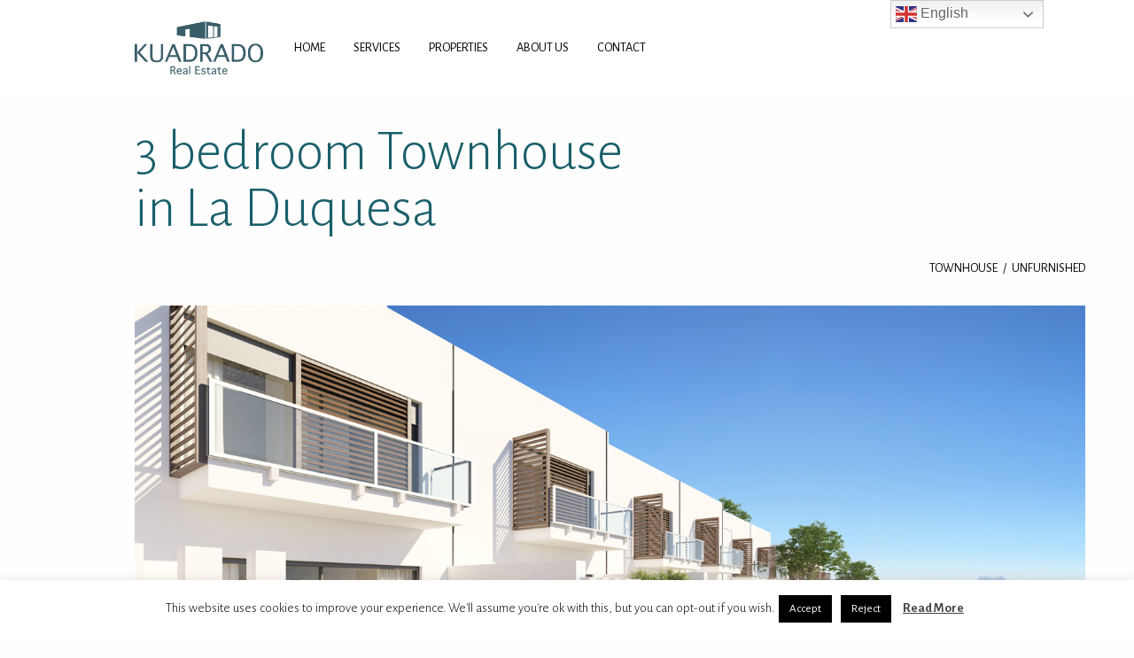

--- FILE ---
content_type: text/html; charset=UTF-8
request_url: https://www.kuadradorealestate.com/property/3-bedroom-townhouse-in-la-duquesa/
body_size: 13204
content:
<!doctype html>
<html class="no-js" lang="en-US" >
	<head>
		<meta charset="UTF-8" />
		<meta name="viewport" content="width=device-width, initial-scale=1.0" />
		<meta name='robots' content='index, follow, max-image-preview:large, max-snippet:-1, max-video-preview:-1' />
<script type="text/javascript">function rgmkInitGoogleMaps(){window.rgmkGoogleMapsCallback=true;try{jQuery(document).trigger("rgmkGoogleMapsLoad")}catch(err){}}</script>
	<!-- This site is optimized with the Yoast SEO plugin v25.6 - https://yoast.com/wordpress/plugins/seo/ -->
	<title>3 bedroom Townhouse in La Duquesa - Kuadrado Real Estate</title>
	<link rel="canonical" href="https://www.kuadradorealestate.com/property/3-bedroom-townhouse-in-la-duquesa/" />
	<meta property="og:locale" content="en_US" />
	<meta property="og:type" content="article" />
	<meta property="og:title" content="3 bedroom Townhouse in La Duquesa - Kuadrado Real Estate" />
	<meta property="og:description" content="Offering a view like no other, this unique development of 47 contemporary Manilva town homes, some with private gardens and others with a fabulous solarium just five minutes from some of the best golf courses in the area including the world famous Valderrama in Sotogrande. Set in a prominent position in Bahia de las Rocas, [&hellip;]" />
	<meta property="og:url" content="https://www.kuadradorealestate.com/property/3-bedroom-townhouse-in-la-duquesa/" />
	<meta property="og:site_name" content="Kuadrado Real Estate" />
	<meta property="article:modified_time" content="2022-07-14T03:28:15+00:00" />
	<meta property="og:image" content="https://www.kuadradorealestate.com/wp-content/uploads/2021/02/procsw-bor101-image.jpg" />
	<meta property="og:image:width" content="1500" />
	<meta property="og:image:height" content="844" />
	<meta property="og:image:type" content="image/jpeg" />
	<meta name="twitter:card" content="summary_large_image" />
	<meta name="twitter:label1" content="Est. reading time" />
	<meta name="twitter:data1" content="2 minutes" />
	<script type="application/ld+json" class="yoast-schema-graph">{"@context":"https://schema.org","@graph":[{"@type":"WebPage","@id":"https://www.kuadradorealestate.com/property/3-bedroom-townhouse-in-la-duquesa/","url":"https://www.kuadradorealestate.com/property/3-bedroom-townhouse-in-la-duquesa/","name":"3 bedroom Townhouse in La Duquesa - Kuadrado Real Estate","isPartOf":{"@id":"https://www.kuadradorealestate.com/#website"},"primaryImageOfPage":{"@id":"https://www.kuadradorealestate.com/property/3-bedroom-townhouse-in-la-duquesa/#primaryimage"},"image":{"@id":"https://www.kuadradorealestate.com/property/3-bedroom-townhouse-in-la-duquesa/#primaryimage"},"thumbnailUrl":"https://www.kuadradorealestate.com/wp-content/uploads/2021/02/procsw-bor101-image.jpg","datePublished":"2022-07-14T03:28:13+00:00","dateModified":"2022-07-14T03:28:15+00:00","breadcrumb":{"@id":"https://www.kuadradorealestate.com/property/3-bedroom-townhouse-in-la-duquesa/#breadcrumb"},"inLanguage":"en-US","potentialAction":[{"@type":"ReadAction","target":["https://www.kuadradorealestate.com/property/3-bedroom-townhouse-in-la-duquesa/"]}]},{"@type":"ImageObject","inLanguage":"en-US","@id":"https://www.kuadradorealestate.com/property/3-bedroom-townhouse-in-la-duquesa/#primaryimage","url":"https://www.kuadradorealestate.com/wp-content/uploads/2021/02/procsw-bor101-image.jpg","contentUrl":"https://www.kuadradorealestate.com/wp-content/uploads/2021/02/procsw-bor101-image.jpg","width":1500,"height":844},{"@type":"BreadcrumbList","@id":"https://www.kuadradorealestate.com/property/3-bedroom-townhouse-in-la-duquesa/#breadcrumb","itemListElement":[{"@type":"ListItem","position":1,"name":"Home","item":"https://www.kuadradorealestate.com/"},{"@type":"ListItem","position":2,"name":"3 bedroom Townhouse in La Duquesa"}]},{"@type":"WebSite","@id":"https://www.kuadradorealestate.com/#website","url":"https://www.kuadradorealestate.com/","name":"Kuadrado Real Estate","description":"Real Estate Investment, Brokerage and Property Management","potentialAction":[{"@type":"SearchAction","target":{"@type":"EntryPoint","urlTemplate":"https://www.kuadradorealestate.com/?s={search_term_string}"},"query-input":{"@type":"PropertyValueSpecification","valueRequired":true,"valueName":"search_term_string"}}],"inLanguage":"en-US"}]}</script>
	<!-- / Yoast SEO plugin. -->


<link rel='dns-prefetch' href='//www.kuadradorealestate.com' />
<link rel='dns-prefetch' href='//ajax.googleapis.com' />
<link rel='stylesheet' id='wp-block-library-css' href='https://www.kuadradorealestate.com/wp-includes/css/dist/block-library/style.min.css?ver=0a35cfeb0b3d7484970a511b38b6b7b5' type='text/css' media='all' />
<style id='classic-theme-styles-inline-css' type='text/css'>
/*! This file is auto-generated */
.wp-block-button__link{color:#fff;background-color:#32373c;border-radius:9999px;box-shadow:none;text-decoration:none;padding:calc(.667em + 2px) calc(1.333em + 2px);font-size:1.125em}.wp-block-file__button{background:#32373c;color:#fff;text-decoration:none}
</style>
<style id='global-styles-inline-css' type='text/css'>
:root{--wp--preset--aspect-ratio--square: 1;--wp--preset--aspect-ratio--4-3: 4/3;--wp--preset--aspect-ratio--3-4: 3/4;--wp--preset--aspect-ratio--3-2: 3/2;--wp--preset--aspect-ratio--2-3: 2/3;--wp--preset--aspect-ratio--16-9: 16/9;--wp--preset--aspect-ratio--9-16: 9/16;--wp--preset--color--black: #000000;--wp--preset--color--cyan-bluish-gray: #abb8c3;--wp--preset--color--white: #ffffff;--wp--preset--color--pale-pink: #f78da7;--wp--preset--color--vivid-red: #cf2e2e;--wp--preset--color--luminous-vivid-orange: #ff6900;--wp--preset--color--luminous-vivid-amber: #fcb900;--wp--preset--color--light-green-cyan: #7bdcb5;--wp--preset--color--vivid-green-cyan: #00d084;--wp--preset--color--pale-cyan-blue: #8ed1fc;--wp--preset--color--vivid-cyan-blue: #0693e3;--wp--preset--color--vivid-purple: #9b51e0;--wp--preset--color--primary: #1779ba;--wp--preset--color--secondary: #767676;--wp--preset--color--success: #3adb76;--wp--preset--color--warning: #ffae00;--wp--preset--color--alert: #cc4b37;--wp--preset--gradient--vivid-cyan-blue-to-vivid-purple: linear-gradient(135deg,rgba(6,147,227,1) 0%,rgb(155,81,224) 100%);--wp--preset--gradient--light-green-cyan-to-vivid-green-cyan: linear-gradient(135deg,rgb(122,220,180) 0%,rgb(0,208,130) 100%);--wp--preset--gradient--luminous-vivid-amber-to-luminous-vivid-orange: linear-gradient(135deg,rgba(252,185,0,1) 0%,rgba(255,105,0,1) 100%);--wp--preset--gradient--luminous-vivid-orange-to-vivid-red: linear-gradient(135deg,rgba(255,105,0,1) 0%,rgb(207,46,46) 100%);--wp--preset--gradient--very-light-gray-to-cyan-bluish-gray: linear-gradient(135deg,rgb(238,238,238) 0%,rgb(169,184,195) 100%);--wp--preset--gradient--cool-to-warm-spectrum: linear-gradient(135deg,rgb(74,234,220) 0%,rgb(151,120,209) 20%,rgb(207,42,186) 40%,rgb(238,44,130) 60%,rgb(251,105,98) 80%,rgb(254,248,76) 100%);--wp--preset--gradient--blush-light-purple: linear-gradient(135deg,rgb(255,206,236) 0%,rgb(152,150,240) 100%);--wp--preset--gradient--blush-bordeaux: linear-gradient(135deg,rgb(254,205,165) 0%,rgb(254,45,45) 50%,rgb(107,0,62) 100%);--wp--preset--gradient--luminous-dusk: linear-gradient(135deg,rgb(255,203,112) 0%,rgb(199,81,192) 50%,rgb(65,88,208) 100%);--wp--preset--gradient--pale-ocean: linear-gradient(135deg,rgb(255,245,203) 0%,rgb(182,227,212) 50%,rgb(51,167,181) 100%);--wp--preset--gradient--electric-grass: linear-gradient(135deg,rgb(202,248,128) 0%,rgb(113,206,126) 100%);--wp--preset--gradient--midnight: linear-gradient(135deg,rgb(2,3,129) 0%,rgb(40,116,252) 100%);--wp--preset--font-size--small: 13px;--wp--preset--font-size--medium: 20px;--wp--preset--font-size--large: 36px;--wp--preset--font-size--x-large: 42px;--wp--preset--spacing--20: 0.44rem;--wp--preset--spacing--30: 0.67rem;--wp--preset--spacing--40: 1rem;--wp--preset--spacing--50: 1.5rem;--wp--preset--spacing--60: 2.25rem;--wp--preset--spacing--70: 3.38rem;--wp--preset--spacing--80: 5.06rem;--wp--preset--shadow--natural: 6px 6px 9px rgba(0, 0, 0, 0.2);--wp--preset--shadow--deep: 12px 12px 50px rgba(0, 0, 0, 0.4);--wp--preset--shadow--sharp: 6px 6px 0px rgba(0, 0, 0, 0.2);--wp--preset--shadow--outlined: 6px 6px 0px -3px rgba(255, 255, 255, 1), 6px 6px rgba(0, 0, 0, 1);--wp--preset--shadow--crisp: 6px 6px 0px rgba(0, 0, 0, 1);}:where(.is-layout-flex){gap: 0.5em;}:where(.is-layout-grid){gap: 0.5em;}body .is-layout-flex{display: flex;}.is-layout-flex{flex-wrap: wrap;align-items: center;}.is-layout-flex > :is(*, div){margin: 0;}body .is-layout-grid{display: grid;}.is-layout-grid > :is(*, div){margin: 0;}:where(.wp-block-columns.is-layout-flex){gap: 2em;}:where(.wp-block-columns.is-layout-grid){gap: 2em;}:where(.wp-block-post-template.is-layout-flex){gap: 1.25em;}:where(.wp-block-post-template.is-layout-grid){gap: 1.25em;}.has-black-color{color: var(--wp--preset--color--black) !important;}.has-cyan-bluish-gray-color{color: var(--wp--preset--color--cyan-bluish-gray) !important;}.has-white-color{color: var(--wp--preset--color--white) !important;}.has-pale-pink-color{color: var(--wp--preset--color--pale-pink) !important;}.has-vivid-red-color{color: var(--wp--preset--color--vivid-red) !important;}.has-luminous-vivid-orange-color{color: var(--wp--preset--color--luminous-vivid-orange) !important;}.has-luminous-vivid-amber-color{color: var(--wp--preset--color--luminous-vivid-amber) !important;}.has-light-green-cyan-color{color: var(--wp--preset--color--light-green-cyan) !important;}.has-vivid-green-cyan-color{color: var(--wp--preset--color--vivid-green-cyan) !important;}.has-pale-cyan-blue-color{color: var(--wp--preset--color--pale-cyan-blue) !important;}.has-vivid-cyan-blue-color{color: var(--wp--preset--color--vivid-cyan-blue) !important;}.has-vivid-purple-color{color: var(--wp--preset--color--vivid-purple) !important;}.has-black-background-color{background-color: var(--wp--preset--color--black) !important;}.has-cyan-bluish-gray-background-color{background-color: var(--wp--preset--color--cyan-bluish-gray) !important;}.has-white-background-color{background-color: var(--wp--preset--color--white) !important;}.has-pale-pink-background-color{background-color: var(--wp--preset--color--pale-pink) !important;}.has-vivid-red-background-color{background-color: var(--wp--preset--color--vivid-red) !important;}.has-luminous-vivid-orange-background-color{background-color: var(--wp--preset--color--luminous-vivid-orange) !important;}.has-luminous-vivid-amber-background-color{background-color: var(--wp--preset--color--luminous-vivid-amber) !important;}.has-light-green-cyan-background-color{background-color: var(--wp--preset--color--light-green-cyan) !important;}.has-vivid-green-cyan-background-color{background-color: var(--wp--preset--color--vivid-green-cyan) !important;}.has-pale-cyan-blue-background-color{background-color: var(--wp--preset--color--pale-cyan-blue) !important;}.has-vivid-cyan-blue-background-color{background-color: var(--wp--preset--color--vivid-cyan-blue) !important;}.has-vivid-purple-background-color{background-color: var(--wp--preset--color--vivid-purple) !important;}.has-black-border-color{border-color: var(--wp--preset--color--black) !important;}.has-cyan-bluish-gray-border-color{border-color: var(--wp--preset--color--cyan-bluish-gray) !important;}.has-white-border-color{border-color: var(--wp--preset--color--white) !important;}.has-pale-pink-border-color{border-color: var(--wp--preset--color--pale-pink) !important;}.has-vivid-red-border-color{border-color: var(--wp--preset--color--vivid-red) !important;}.has-luminous-vivid-orange-border-color{border-color: var(--wp--preset--color--luminous-vivid-orange) !important;}.has-luminous-vivid-amber-border-color{border-color: var(--wp--preset--color--luminous-vivid-amber) !important;}.has-light-green-cyan-border-color{border-color: var(--wp--preset--color--light-green-cyan) !important;}.has-vivid-green-cyan-border-color{border-color: var(--wp--preset--color--vivid-green-cyan) !important;}.has-pale-cyan-blue-border-color{border-color: var(--wp--preset--color--pale-cyan-blue) !important;}.has-vivid-cyan-blue-border-color{border-color: var(--wp--preset--color--vivid-cyan-blue) !important;}.has-vivid-purple-border-color{border-color: var(--wp--preset--color--vivid-purple) !important;}.has-vivid-cyan-blue-to-vivid-purple-gradient-background{background: var(--wp--preset--gradient--vivid-cyan-blue-to-vivid-purple) !important;}.has-light-green-cyan-to-vivid-green-cyan-gradient-background{background: var(--wp--preset--gradient--light-green-cyan-to-vivid-green-cyan) !important;}.has-luminous-vivid-amber-to-luminous-vivid-orange-gradient-background{background: var(--wp--preset--gradient--luminous-vivid-amber-to-luminous-vivid-orange) !important;}.has-luminous-vivid-orange-to-vivid-red-gradient-background{background: var(--wp--preset--gradient--luminous-vivid-orange-to-vivid-red) !important;}.has-very-light-gray-to-cyan-bluish-gray-gradient-background{background: var(--wp--preset--gradient--very-light-gray-to-cyan-bluish-gray) !important;}.has-cool-to-warm-spectrum-gradient-background{background: var(--wp--preset--gradient--cool-to-warm-spectrum) !important;}.has-blush-light-purple-gradient-background{background: var(--wp--preset--gradient--blush-light-purple) !important;}.has-blush-bordeaux-gradient-background{background: var(--wp--preset--gradient--blush-bordeaux) !important;}.has-luminous-dusk-gradient-background{background: var(--wp--preset--gradient--luminous-dusk) !important;}.has-pale-ocean-gradient-background{background: var(--wp--preset--gradient--pale-ocean) !important;}.has-electric-grass-gradient-background{background: var(--wp--preset--gradient--electric-grass) !important;}.has-midnight-gradient-background{background: var(--wp--preset--gradient--midnight) !important;}.has-small-font-size{font-size: var(--wp--preset--font-size--small) !important;}.has-medium-font-size{font-size: var(--wp--preset--font-size--medium) !important;}.has-large-font-size{font-size: var(--wp--preset--font-size--large) !important;}.has-x-large-font-size{font-size: var(--wp--preset--font-size--x-large) !important;}
:where(.wp-block-post-template.is-layout-flex){gap: 1.25em;}:where(.wp-block-post-template.is-layout-grid){gap: 1.25em;}
:where(.wp-block-columns.is-layout-flex){gap: 2em;}:where(.wp-block-columns.is-layout-grid){gap: 2em;}
:root :where(.wp-block-pullquote){font-size: 1.5em;line-height: 1.6;}
</style>
<link rel='stylesheet' id='contact-form-7-css' href='https://www.kuadradorealestate.com/wp-content/plugins/contact-form-7/includes/css/styles.css?ver=6.0.6' type='text/css' media='all' />
<link rel='stylesheet' id='cookie-law-info-css' href='https://www.kuadradorealestate.com/wp-content/plugins/cookie-law-info/legacy/public/css/cookie-law-info-public.css?ver=3.3.7' type='text/css' media='all' />
<link rel='stylesheet' id='cookie-law-info-gdpr-css' href='https://www.kuadradorealestate.com/wp-content/plugins/cookie-law-info/legacy/public/css/cookie-law-info-gdpr.css?ver=3.3.7' type='text/css' media='all' />
<link rel='stylesheet' id='search-filter-plugin-styles-css' href='https://www.kuadradorealestate.com/wp-content/plugins/search-filter-pro/public/assets/css/search-filter.min.css?ver=2.4.6' type='text/css' media='all' />
<link rel='stylesheet' id='main-stylesheet-css' href='https://www.kuadradorealestate.com/wp-content/themes/KuadradoTheme/dist/assets/css/app.css?ver=2.10.4' type='text/css' media='all' />
<script type="text/javascript" src="https://ajax.googleapis.com/ajax/libs/jquery/3.2.1/jquery.min.js?ver=3.2.1" id="jquery-js"></script>
<script type="text/javascript" id="cookie-law-info-js-extra">
/* <![CDATA[ */
var Cli_Data = {"nn_cookie_ids":[],"cookielist":[],"non_necessary_cookies":[],"ccpaEnabled":"","ccpaRegionBased":"","ccpaBarEnabled":"","strictlyEnabled":["necessary","obligatoire"],"ccpaType":"gdpr","js_blocking":"","custom_integration":"","triggerDomRefresh":"","secure_cookies":""};
var cli_cookiebar_settings = {"animate_speed_hide":"500","animate_speed_show":"500","background":"#FFF","border":"#b1a6a6c2","border_on":"","button_1_button_colour":"#000","button_1_button_hover":"#000000","button_1_link_colour":"#fff","button_1_as_button":"1","button_1_new_win":"","button_2_button_colour":"#333","button_2_button_hover":"#292929","button_2_link_colour":"#444","button_2_as_button":"","button_2_hidebar":"","button_3_button_colour":"#000","button_3_button_hover":"#000000","button_3_link_colour":"#fff","button_3_as_button":"1","button_3_new_win":"","button_4_button_colour":"#000","button_4_button_hover":"#000000","button_4_link_colour":"#fff","button_4_as_button":"1","button_7_button_colour":"#61a229","button_7_button_hover":"#4e8221","button_7_link_colour":"#fff","button_7_as_button":"1","button_7_new_win":"","font_family":"inherit","header_fix":"","notify_animate_hide":"1","notify_animate_show":"","notify_div_id":"#cookie-law-info-bar","notify_position_horizontal":"right","notify_position_vertical":"bottom","scroll_close":"","scroll_close_reload":"","accept_close_reload":"","reject_close_reload":"","showagain_tab":"","showagain_background":"#fff","showagain_border":"#000","showagain_div_id":"#cookie-law-info-again","showagain_x_position":"100px","text":"#000","show_once_yn":"","show_once":"10000","logging_on":"","as_popup":"","popup_overlay":"1","bar_heading_text":"","cookie_bar_as":"banner","popup_showagain_position":"bottom-right","widget_position":"left"};
var log_object = {"ajax_url":"https:\/\/www.kuadradorealestate.com\/wp-admin\/admin-ajax.php"};
/* ]]> */
</script>
<script type="text/javascript" src="https://www.kuadradorealestate.com/wp-content/plugins/cookie-law-info/legacy/public/js/cookie-law-info-public.js?ver=3.3.7" id="cookie-law-info-js"></script>
<script type="text/javascript" id="search-filter-plugin-build-js-extra">
/* <![CDATA[ */
var SF_LDATA = {"ajax_url":"https:\/\/www.kuadradorealestate.com\/wp-admin\/admin-ajax.php","home_url":"https:\/\/www.kuadradorealestate.com\/"};
/* ]]> */
</script>
<script type="text/javascript" src="https://www.kuadradorealestate.com/wp-content/plugins/search-filter-pro/public/assets/js/search-filter-build.min.js?ver=2.4.6" id="search-filter-plugin-build-js"></script>
<script type="text/javascript" src="https://www.kuadradorealestate.com/wp-content/plugins/search-filter-pro/public/assets/js/select2.min.js?ver=2.4.6" id="search-filter-plugin-select2-js"></script>
<link rel="https://api.w.org/" href="https://www.kuadradorealestate.com/wp-json/" /><link rel="alternate" title="JSON" type="application/json" href="https://www.kuadradorealestate.com/wp-json/wp/v2/property/261880" /><link rel="alternate" title="oEmbed (JSON)" type="application/json+oembed" href="https://www.kuadradorealestate.com/wp-json/oembed/1.0/embed?url=https%3A%2F%2Fwww.kuadradorealestate.com%2Fproperty%2F3-bedroom-townhouse-in-la-duquesa%2F" />
<link rel="alternate" title="oEmbed (XML)" type="text/xml+oembed" href="https://www.kuadradorealestate.com/wp-json/oembed/1.0/embed?url=https%3A%2F%2Fwww.kuadradorealestate.com%2Fproperty%2F3-bedroom-townhouse-in-la-duquesa%2F&#038;format=xml" />

		<!-- GA Google Analytics @ https://m0n.co/ga -->
		<script async src="https://www.googletagmanager.com/gtag/js?id=UA-135979627-1"></script>
		<script>
			window.dataLayer = window.dataLayer || [];
			function gtag(){dataLayer.push(arguments);}
			gtag('js', new Date());
			gtag('config', 'UA-135979627-1');
		</script>

	<link rel="icon" href="https://www.kuadradorealestate.com/wp-content/uploads/2021/07/cropped-favicon-2-32x32.png" sizes="32x32" />
<link rel="icon" href="https://www.kuadradorealestate.com/wp-content/uploads/2021/07/cropped-favicon-2-192x192.png" sizes="192x192" />
<link rel="apple-touch-icon" href="https://www.kuadradorealestate.com/wp-content/uploads/2021/07/cropped-favicon-2-180x180.png" />
<meta name="msapplication-TileImage" content="https://www.kuadradorealestate.com/wp-content/uploads/2021/07/cropped-favicon-2-270x270.png" />
		<link rel="stylesheet" href="https://pro.fontawesome.com/releases/v5.8.1/css/all.css" integrity="sha384-Bx4pytHkyTDy3aJKjGkGoHPt3tvv6zlwwjc3iqN7ktaiEMLDPqLSZYts2OjKcBx1" crossorigin="anonymous">
	</head>
	<body class="property-template-default single single-property postid-261880 offcanvas">

	
	<header id="header" class="site-header" role="banner" data-sticky-container>
		<div class="site-title-bar title-bar" >
			<div class="title-bar-left">
				<button aria-label="Main Menu" class="menu-icon" type="button" data-toggle="off-canvas-menu"></button>
				<span class="site-mobile-title title-bar-title">
					<a href="https://www.kuadradorealestate.com/" rel="home"><img src="https://www.kuadradorealestate.com/wp-content/themes/KuadradoTheme/dist/assets/images/Kuadrado.png" alt="Kuadrado Real Estate"></a>
				</span>
							</div>
		</div>

		<!-- <div class="sticky sticky-topbar" data-sticky data-options="anchor: page; marginTop: 0; stickyOn: small;"> -->
		<div id="header-menu" class="scrollhide-nav">
			<nav class="grid-container site-navigation top-bar" role="navigation">
        <div class="grid-x grid-margin-x">
          <div class="small-12 medium-11 medium-offset-1 cell">
    
            <div class="top-bar-left">
              <div class="site-desktop-title top-bar-title">
                <a href="https://www.kuadradorealestate.com/" rel="home"><img src="https://www.kuadradorealestate.com/wp-content/themes/KuadradoTheme/dist/assets/images/logo-kuadrado.png" alt="Kuadrado Real Estate"></a>
              </div>
            
                <div class="left-menu">
                  <ul id="menu-kuadrado-main-menu" class="dropdown menu desktop-menu" data-dropdown-menu><li id="menu-item-48" class="menu-item menu-item-type-post_type menu-item-object-page menu-item-home menu-item-48"><a href="https://www.kuadradorealestate.com/">Home</a></li>
<li id="menu-item-47" class="menu-item menu-item-type-post_type menu-item-object-page menu-item-has-children menu-item-47"><a href="https://www.kuadradorealestate.com/services/">Services</a>
<ul class="dropdown menu vertical" data-toggle>
	<li id="menu-item-268" class="menu-item menu-item-type-post_type menu-item-object-page menu-item-268"><a href="https://www.kuadradorealestate.com/services/investment-management/">Investment Management</a></li>
	<li id="menu-item-269" class="menu-item menu-item-type-post_type menu-item-object-page menu-item-269"><a href="https://www.kuadradorealestate.com/services/brokerage/">Brokerage</a></li>
	<li id="menu-item-270" class="menu-item menu-item-type-post_type menu-item-object-page menu-item-270"><a href="https://www.kuadradorealestate.com/services/property-management-rentals/">Property Management</a></li>
</ul>
</li>
<li id="menu-item-51" class="menu-item menu-item-type-post_type menu-item-object-page menu-item-has-children menu-item-51"><a href="https://www.kuadradorealestate.com/properties/">Properties</a>
<ul class="dropdown menu vertical" data-toggle>
	<li id="menu-item-193" class="menu-item menu-item-type-taxonomy menu-item-object-operation_type menu-item-193"><a href="https://www.kuadradorealestate.com/operation_type/buy/">Buy</a></li>
	<li id="menu-item-206" class="menu-item menu-item-type-post_type menu-item-object-page menu-item-206"><a href="https://www.kuadradorealestate.com/offer-a-property/">Offer a property</a></li>
</ul>
</li>
<li id="menu-item-46" class="menu-item menu-item-type-post_type menu-item-object-page menu-item-46"><a href="https://www.kuadradorealestate.com/about-us-2/">About Us</a></li>
<li id="menu-item-45" class="menu-item menu-item-type-post_type menu-item-object-page menu-item-45"><a href="https://www.kuadradorealestate.com/contact-2/">Contact</a></li>
</ul>
                  					
                </div>
								
            </div>
        </div>
		  </div>
		</nav>
				</div>
	</header>

<style type="text/css">

.acf-map {
	width: 100%;
    height: 100%;
    min-height: 326px;
	/* border: #ccc solid 1px;
	margin: 20px 0; */
}

/* fixes potential theme css conflict */
.acf-map img {
   max-width: inherit !important;
}

</style>
<script src="https://maps.googleapis.com/maps/api/js?key=AIzaSyDLQOamtX09qJUETI2_e6DyO8atNnmPbnA"></script>
<script type="text/javascript">
(function($) {

/*
*  new_map
*
*  This function will render a Google Map onto the selected jQuery element
*
*  @type	function
*  @date	8/11/2013
*  @since	4.3.0
*
*  @param	$el (jQuery element)
*  @return	n/a
*/

function new_map( $el ) {
	
	// var
	var $markers = $el.find('.marker');
	
	
	// vars
	var args = {
		zoom		: 10,
		center		: new google.maps.LatLng(0, 0),
    mapTypeId	: google.maps.MapTypeId.ROADMAP,
    mapTypeControl: false,
    panControl: false,
    streetViewControl: false,
    scrollwheel: false,
    zoomControlOptions: {
        style: google.maps.ZoomControlStyle.SMALL,
        position: google.maps.ControlPosition.RIGHT_BOTTOM
    },
		styles: [
    {
        "featureType": "all",
        "elementType": "geometry.fill",
        "stylers": [
            {
                "weight": "2.00"
            }
        ]
    },
    {
        "featureType": "all",
        "elementType": "geometry.stroke",
        "stylers": [
            {
                "color": "#9c9c9c"
            }
        ]
    },
    {
        "featureType": "all",
        "elementType": "labels.text",
        "stylers": [
            {
                "visibility": "on"
            }
        ]
    },
    {
        "featureType": "landscape",
        "elementType": "all",
        "stylers": [
            {
                "color": "#f2f2f2"
            }
        ]
    },
    {
        "featureType": "landscape",
        "elementType": "geometry.fill",
        "stylers": [
            {
                "color": "#ffffff"
            }
        ]
    },
    {
        "featureType": "landscape.man_made",
        "elementType": "geometry.fill",
        "stylers": [
            {
                "color": "#ffffff"
            }
        ]
    },
    {
        "featureType": "poi",
        "elementType": "all",
        "stylers": [
            {
                "visibility": "off"
            }
        ]
    },
    {
        "featureType": "road",
        "elementType": "all",
        "stylers": [
            {
                "saturation": -100
            },
            {
                "lightness": 45
            }
        ]
    },
    {
        "featureType": "road",
        "elementType": "geometry.fill",
        "stylers": [
            {
                "color": "#eeeeee"
            }
        ]
    },
    {
        "featureType": "road",
        "elementType": "labels.text.fill",
        "stylers": [
            {
                "color": "#7b7b7b"
            }
        ]
    },
    {
        "featureType": "road",
        "elementType": "labels.text.stroke",
        "stylers": [
            {
                "color": "#ffffff"
            }
        ]
    },
    {
        "featureType": "road.highway",
        "elementType": "all",
        "stylers": [
            {
                "visibility": "simplified"
            }
        ]
    },
    {
        "featureType": "road.arterial",
        "elementType": "labels.icon",
        "stylers": [
            {
                "visibility": "off"
            }
        ]
    },
    {
        "featureType": "transit",
        "elementType": "all",
        "stylers": [
            {
                "visibility": "off"
            }
        ]
    },
    {
        "featureType": "water",
        "elementType": "all",
        "stylers": [
            {
                "color": "#46bcec"
            },
            {
                "visibility": "on"
            }
        ]
    },
    {
        "featureType": "water",
        "elementType": "geometry.fill",
        "stylers": [
            {
                "color": "#adccd0"
            }
        ]
    },
    {
        "featureType": "water",
        "elementType": "labels.text.fill",
        "stylers": [
            {
                "color": "#070707"
            }
        ]
    },
    {
        "featureType": "water",
        "elementType": "labels.text.stroke",
        "stylers": [
            {
                "color": "#ffffff"
            }
        ]
    }
]
	};
	
	
	// create map	        	
	var map = new google.maps.Map( $el[0], args);
	
	
	// add a markers reference
	map.markers = [];
	
	
	// add markers
	$markers.each(function(){
		
    	add_marker( $(this), map );
		
	});
	
	
	// center map
	center_map( map );
	
	
	// return
	return map;
	
}

/*
*  add_marker
*
*  This function will add a marker to the selected Google Map
*
*  @type	function
*  @date	8/11/2013
*  @since	4.3.0
*
*  @param	$marker (jQuery element)
*  @param	map (Google Map object)
*  @return	n/a
*/

function add_marker( $marker, map ) {

	// var
	var latlng = new google.maps.LatLng( $marker.attr('data-lat'), $marker.attr('data-lng') );

	// create marker
	var marker = new google.maps.Marker({
		position	: latlng,
		// map			: map
	});

	// add to array
	map.markers.push( marker );

	// if marker contains HTML, add it to an infoWindow
	if( $marker.html() )
	{
		// create info window
		var infowindow = new google.maps.InfoWindow({
			content		: $marker.html()
		});

		// show info window when marker is clicked
		google.maps.event.addListener(marker, 'click', function() {

			infowindow.open( map, marker );

		});
	}

	// Add the circle for this marker to the map.
	var cityCircle = new google.maps.Circle({
			strokeColor: "#adccd0",
			strokeOpacity: 0.8,
			strokeWeight: 2,
			fillColor: "#adccd0",
			fillOpacity: 0.35,
			map: map,
			center: latlng,
			radius: 600,
			draggable: false
	});

}

/*
*  center_map
*
*  This function will center the map, showing all markers attached to this map
*
*  @type	function
*  @date	8/11/2013
*  @since	4.3.0
*
*  @param	map (Google Map object)
*  @return	n/a
*/

function center_map( map ) {

	// vars
	var bounds = new google.maps.LatLngBounds();

	// loop through all markers and create bounds
	$.each( map.markers, function( i, marker ){

		var latlng = new google.maps.LatLng( marker.position.lat(), marker.position.lng() );

		bounds.extend( latlng );

	});

	// only 1 marker?
	if( map.markers.length == 1 )
	{
		// set center of map
	    map.setCenter( bounds.getCenter() );
	    map.setZoom( 14 );
	}
	else
	{
		// fit to bounds
		map.fitBounds( bounds );
	}

}

/*
*  document ready
*
*  This function will render each map when the document is ready (page has loaded)
*
*  @type	function
*  @date	8/11/2013
*  @since	5.0.0
*
*  @param	n/a
*  @return	n/a
*/
// global var
var map = null;

$(document).ready(function(){

	$('.acf-map').each(function(){

		// create map
		map = new_map( $(this) );

	});

});

})(jQuery);
</script>
<section id="property-header">
  <div class="grid-container" >
    <div class="grid-x">
      <div class="small-12 medium-8 large-6 medium-offset-1 cell">
        <h1>3 bedroom Townhouse in La Duquesa</h1>
      </div>
      <div class="small-12 cell text-right">
        <div class="property-meta">
          <span class="city">
                    </span>
          <span class="type">
          Townhouse          </span>
          <span class="furnished">
          Unfurnished          </span>
                  </div>

      
        
      </div>
      <div class="small-12 medium-12 large-11 large-offset-1 cell">
        <img class="responsive-img" src="https://www.kuadradorealestate.com/wp-content/uploads/2021/02/procsw-bor101-image.jpg" />
      </div>
    </div>
  </div>
</section>

<section id="property-summary">
  <div class="grid-container" >
    <div class="grid-x" data-equalizer data-equalize-on="medium">
      <div class="small-12 medium-5 large-5 large-offset-1 cell summary-cell">
        <div class="summary" data-equalizer-watch>
          <div class="price">
                        <div class="price-label">Price</div>                        <div class="amount">268.000€</div>
          </div>
          <div class="size"><i class="fal fa-expand-arrows"></i>140 m<sup>2</sup></div>                    <div class="bedrooms"><i class="fal fa-bed"></i>3</div>
          <div class="bathrooms"><i class="fal fa-bath"></i>2</div>
        </div>
      </div>
      <div class="small-12 medium-6 medium-offset-1 large-5 large-offset-1 cell">
        <div class="headline" data-equalizer-watch><p>3 bedroom Townhouse in La Duquesa</p>
</div>
      </div>
    </div> 
  </div>
</section>

<section id="property-description">
  <div class="grid-container">
    <div class="grid-x">
      <div class="small-12 medium-5 large-5 large-offset-1 cell">
        <div class="image-description">
                </div>
      </div>
      <div class="small-12 medium-6 medium-offset-1 large-5 cell">
        <div class="description"><p>Offering a view like no other, this unique development of 47 contemporary Manilva town homes, some with private gardens and others with a fabulous solarium just five minutes from some of the best golf courses in the area including the world famous Valderrama in Sotogrande.  Set in a prominent position in Bahia de las Rocas, a few minutes away from the world class marina town of Sotogrande with Gibraltar and sporty Tarifa around a 25 minute drive. It’s all about location and these prime contemporary Manilva properties are perfectly positioned for enjoying the luxury lifestyle of the Costa del Sol with the luxury resort of Marbella and the pretty port of Estepona around 20 minutes away. The chic three and four bedroom contemporary Manilva town homes are designed to make a statement. </p>
<p>They feature clean lines and are light, bright and airy allowing natural light to flood in throughout. An open plan lounge and dining area and fully fitted kitchen with high gloss units enjoy garden views with large glass doors leading out onto a generously proportioned private terrace where dining alfresco will be the norm. A clever use of natural tones and textures throughout add to the high quality modern feel of the design. Bedrooms feature fitted wardrobes and the spacious master bedroom has a stylish en-suite and hidden dressing area with doors that open out onto a balcony enjoying spectacular views out to the Mediterranean and Gibraltar.</p>
<p>Up on the roof terrace you can enjoy more fabulous views and relax in privacy soaking up the Spanish sunshine. The 4-bedroom Manilva town homes have the option to feature an extra room on the top floor that could easily be turned into a gym, office, hobby room or playroom.</p>
<p>Bahia de las Rocas is perched majestically on a hill top offering panoramic views of the Mediterranean and Gibraltar. The location of this stunning spot provides a peaceful and relaxed way of life and the beautiful beaches of this stretch of the Costa del Sol can be accessed by a footbridge. Ideal for cycling, long walks and of course golf. Gibraltar is only 25 minutes away and this development is perfectly placed for those that work there.</p>
</div>
                  
      </div>
      <div class="small-12 medium-5 large-5 large-offset-1 cell line-separator"></div>
    </div>
  </div>
</section>

<section id="property-images" class="no-margin">
  <div class="grid-container full">
    <div class="grid-x">
      <div class="small-12 cell">
      
            

          <div class="gallery-slide owl-carousel owl-theme">

            
            <div class="item">
              <a href="https://www.kuadradorealestate.com/wp-content/uploads/2021/02/procsw-bor101-image-1024x576.jpg" data-lightbox="program-gallery"><img src="https://www.kuadradorealestate.com/wp-content/uploads/2021/02/procsw-bor101-image-711x400.jpg" alt="" /></a>
            </div>

            
            <div class="item">
              <a href="https://www.kuadradorealestate.com/wp-content/uploads/2021/02/procsw-bor101-image-1-1024x576.jpg" data-lightbox="program-gallery"><img src="https://www.kuadradorealestate.com/wp-content/uploads/2021/02/procsw-bor101-image-1-711x400.jpg" alt="" /></a>
            </div>

            
            <div class="item">
              <a href="https://www.kuadradorealestate.com/wp-content/uploads/2021/02/procsw-bor101-image-2-1024x576.jpg" data-lightbox="program-gallery"><img src="https://www.kuadradorealestate.com/wp-content/uploads/2021/02/procsw-bor101-image-2-711x400.jpg" alt="" /></a>
            </div>

            
            <div class="item">
              <a href="https://www.kuadradorealestate.com/wp-content/uploads/2021/02/procsw-bor101-image-3-1024x576.jpg" data-lightbox="program-gallery"><img src="https://www.kuadradorealestate.com/wp-content/uploads/2021/02/procsw-bor101-image-3-711x400.jpg" alt="" /></a>
            </div>

            
            <div class="item">
              <a href="https://www.kuadradorealestate.com/wp-content/uploads/2021/02/procsw-bor101-image-4-1024x768.jpg" data-lightbox="program-gallery"><img src="https://www.kuadradorealestate.com/wp-content/uploads/2021/02/procsw-bor101-image-4-533x400.jpg" alt="" /></a>
            </div>

            
            <div class="item">
              <a href="https://www.kuadradorealestate.com/wp-content/uploads/2021/02/procsw-bor101-image-5-1024x768.jpg" data-lightbox="program-gallery"><img src="https://www.kuadradorealestate.com/wp-content/uploads/2021/02/procsw-bor101-image-5-533x400.jpg" alt="" /></a>
            </div>

            
            <div class="item">
              <a href="https://www.kuadradorealestate.com/wp-content/uploads/2021/02/procsw-bor101-image-6-1024x576.jpg" data-lightbox="program-gallery"><img src="https://www.kuadradorealestate.com/wp-content/uploads/2021/02/procsw-bor101-image-6-711x400.jpg" alt="" /></a>
            </div>

            
            <div class="item">
              <a href="https://www.kuadradorealestate.com/wp-content/uploads/2021/02/procsw-bor101-image-7-1024x576.jpg" data-lightbox="program-gallery"><img src="https://www.kuadradorealestate.com/wp-content/uploads/2021/02/procsw-bor101-image-7-711x400.jpg" alt="" /></a>
            </div>

            
            <div class="item">
              <a href="https://www.kuadradorealestate.com/wp-content/uploads/2021/02/procsw-bor101-image-8-1024x576.jpg" data-lightbox="program-gallery"><img src="https://www.kuadradorealestate.com/wp-content/uploads/2021/02/procsw-bor101-image-8-711x400.jpg" alt="" /></a>
            </div>

            
            <div class="item">
              <a href="https://www.kuadradorealestate.com/wp-content/uploads/2021/02/procsw-bor101-image-9-1024x576.jpg" data-lightbox="program-gallery"><img src="https://www.kuadradorealestate.com/wp-content/uploads/2021/02/procsw-bor101-image-9-711x400.jpg" alt="" /></a>
            </div>

            
          </div>

                  </div>
      </div>
      
    </div>
  </div>
</section>
<section>
  <div class="grid-container">
    <div class="grid-x">
      <div class="small-12 medium-5 large-5 large-offset-1 cell line-separator"></div>
    </div>
  </div>
</section>
<section id="map-and-description">
  <div class="grid-container">
    <div class="grid-x">
      <div class="small-12 medium-6 large-5 large-offset-1 cell">
            </div>
      <div class="small-12 medium-6 large-5 cell">
                <style type="text/css">.acf-map {max-height: 400px;}</style>
                <div id="property-form">
        <div class="property-form">
          <h3>Make an enquiry</h3>
          <p class="description-form">Contact us for more information about this property</p>
          
<div class="wpcf7 no-js" id="wpcf7-f90-o1" lang="en-US" dir="ltr" data-wpcf7-id="90">
<div class="screen-reader-response"><p role="status" aria-live="polite" aria-atomic="true"></p> <ul></ul></div>
<form action="/property/3-bedroom-townhouse-in-la-duquesa/#wpcf7-f90-o1" method="post" class="wpcf7-form init" aria-label="Contact form" novalidate="novalidate" data-status="init">
<div style="display: none;">
<input type="hidden" name="_wpcf7" value="90" />
<input type="hidden" name="_wpcf7_version" value="6.0.6" />
<input type="hidden" name="_wpcf7_locale" value="en_US" />
<input type="hidden" name="_wpcf7_unit_tag" value="wpcf7-f90-o1" />
<input type="hidden" name="_wpcf7_container_post" value="0" />
<input type="hidden" name="_wpcf7_posted_data_hash" value="" />
</div>
<p><label> Full Name (*)<br />
<span class="wpcf7-form-control-wrap" data-name="your-name"><input size="40" maxlength="400" class="wpcf7-form-control wpcf7-text wpcf7-validates-as-required" aria-required="true" aria-invalid="false" value="" type="text" name="your-name" /></span> </label>
</p>
<p><label> Phone (*)<br />
<span class="wpcf7-form-control-wrap" data-name="your-phone"><input size="40" maxlength="400" class="wpcf7-form-control wpcf7-tel wpcf7-validates-as-required wpcf7-text wpcf7-validates-as-tel" aria-required="true" aria-invalid="false" value="" type="tel" name="your-phone" /></span> </label>
</p>
<p><label> Email (*)<br />
<span class="wpcf7-form-control-wrap" data-name="your-email"><input size="40" maxlength="400" class="wpcf7-form-control wpcf7-email wpcf7-validates-as-required wpcf7-text wpcf7-validates-as-email" aria-required="true" aria-invalid="false" value="" type="email" name="your-email" /></span> </label>
</p>
<p><label> Please write your enquiry here<br />
<span class="wpcf7-form-control-wrap" data-name="your-message"><textarea cols="40" rows="4" maxlength="2000" class="wpcf7-form-control wpcf7-textarea" aria-invalid="false" name="your-message"></textarea></span> </label>
</p>
<p><span class="wpcf7-form-control-wrap" data-name="privacy"><span class="wpcf7-form-control wpcf7-acceptance"><span class="wpcf7-list-item"><label><input type="checkbox" name="privacy" value="1" aria-invalid="false" /><span class="wpcf7-list-item-label">I have read and accept the Privacy Policy.</span></label></span></span></span><br />
<span class="wpcf7-form-control-wrap property" data-name="property"><input type="hidden" name="property" id="" class="wpcf7-form-control wpcf7-hidden wpcf7dtx wpcf7dtx-hidden" aria-invalid="false" value="3 bedroom Townhouse in La Duquesa" /></span><br />
<input class="wpcf7-form-control wpcf7-submit has-spinner button" type="submit" value="Send" />
</p><p style="display: none !important;" class="akismet-fields-container" data-prefix="_wpcf7_ak_"><label>&#916;<textarea name="_wpcf7_ak_hp_textarea" cols="45" rows="8" maxlength="100"></textarea></label><input type="hidden" id="ak_js_1" name="_wpcf7_ak_js" value="81"/><script>document.getElementById( "ak_js_1" ).setAttribute( "value", ( new Date() ).getTime() );</script></p><div class="wpcf7-response-output" aria-hidden="true"></div>
</form>
</div>
        </div>
        </div>
              </div>
    </div>
      </div>
</section>

<footer class="footer-container">
	<div class="footer-grid">
		<section id="custom_html-3" class="widget_text widget widget_custom_html"><div class="textwidget custom-html-widget"><div class="footer-info">
	<div class="contact">
		<a class="mail" href="/cdn-cgi/l/email-protection#731a1d151c33180612170112171c0116121f1600071207165d101c1e"><span class="__cf_email__" data-cfemail="3950575f5679524c585d4b585d564b5c58555c4a4d584d5c175a5654">[email&#160;protected]</span></a>

<a class="phone" href="tel:0034932702850">+34 932 702 850</a>
	</div>
	<div class="copyright">
		Kuadrado Real Estate &copy;2026
	</div>
	<div class="footer-menu">
		<a href="/legal-notice">Legal Notice</a>
		<a href="/privacy-policy">Privacy Policy</a>
		<a href="/cookie-policy">Cookie Policy</a>
	</div>
	<div class="social-menu">
		<a href="https://www.facebook.com/kuadradorealestate/" target="_blank" rel="noopener"><i class="fab fa-facebook-f"></i></a>
		<a href="https://www.instagram.com/kuadradorealestate/" target="_blank" rel="noopener"><i class="fab fa-instagram"></i></a>
		</div>
	<div class="copyright">
		&nbsp; Hosted by <a href="https://www.propertyportalmarketing.com/" target="_blank" rel="noopener"><img src="https://www.propertyportalmarketing.com/images/ppm-hosting.png"></a>
	</div>
</div></div></section>	</div>
</footer>

	</div><!-- Close off-canvas content -->

<!--googleoff: all--><div id="cookie-law-info-bar" data-nosnippet="true"><span>This website uses cookies to improve your experience. We'll assume you're ok with this, but you can opt-out if you wish.<a role='button' data-cli_action="accept" id="cookie_action_close_header" class="medium cli-plugin-button cli-plugin-main-button cookie_action_close_header cli_action_button wt-cli-accept-btn" style="margin:5px">Accept</a><a role='button' id="cookie_action_close_header_reject" class="medium cli-plugin-button cli-plugin-main-button cookie_action_close_header_reject cli_action_button wt-cli-reject-btn" data-cli_action="reject" style="margin:5px">Reject</a> <a href="https://www.kuadradorealestate.com" id="CONSTANT_OPEN_URL" target="_blank" class="cli-plugin-main-link" style="margin:5px">Read More</a></span></div><div id="cookie-law-info-again" data-nosnippet="true"><span id="cookie_hdr_showagain">Privacy &amp; Cookies Policy</span></div><div class="cli-modal" data-nosnippet="true" id="cliSettingsPopup" tabindex="-1" role="dialog" aria-labelledby="cliSettingsPopup" aria-hidden="true">
  <div class="cli-modal-dialog" role="document">
	<div class="cli-modal-content cli-bar-popup">
		  <button type="button" class="cli-modal-close" id="cliModalClose">
			<svg class="" viewBox="0 0 24 24"><path d="M19 6.41l-1.41-1.41-5.59 5.59-5.59-5.59-1.41 1.41 5.59 5.59-5.59 5.59 1.41 1.41 5.59-5.59 5.59 5.59 1.41-1.41-5.59-5.59z"></path><path d="M0 0h24v24h-24z" fill="none"></path></svg>
			<span class="wt-cli-sr-only">Close</span>
		  </button>
		  <div class="cli-modal-body">
			<div class="cli-container-fluid cli-tab-container">
	<div class="cli-row">
		<div class="cli-col-12 cli-align-items-stretch cli-px-0">
			<div class="cli-privacy-overview">
				<h4>Privacy Overview</h4>				<div class="cli-privacy-content">
					<div class="cli-privacy-content-text">This website uses cookies to improve your experience while you navigate through the website. Out of these, the cookies that are categorized as necessary are stored on your browser as they are essential for the working of basic functionalities of the website. We also use third-party cookies that help us analyze and understand how you use this website. These cookies will be stored in your browser only with your consent. You also have the option to opt-out of these cookies. But opting out of some of these cookies may affect your browsing experience.</div>
				</div>
				<a class="cli-privacy-readmore" aria-label="Show more" role="button" data-readmore-text="Show more" data-readless-text="Show less"></a>			</div>
		</div>
		<div class="cli-col-12 cli-align-items-stretch cli-px-0 cli-tab-section-container">
												<div class="cli-tab-section">
						<div class="cli-tab-header">
							<a role="button" tabindex="0" class="cli-nav-link cli-settings-mobile" data-target="necessary" data-toggle="cli-toggle-tab">
								Necessary							</a>
															<div class="wt-cli-necessary-checkbox">
									<input type="checkbox" class="cli-user-preference-checkbox"  id="wt-cli-checkbox-necessary" data-id="checkbox-necessary" checked="checked"  />
									<label class="form-check-label" for="wt-cli-checkbox-necessary">Necessary</label>
								</div>
								<span class="cli-necessary-caption">Always Enabled</span>
													</div>
						<div class="cli-tab-content">
							<div class="cli-tab-pane cli-fade" data-id="necessary">
								<div class="wt-cli-cookie-description">
									Necessary cookies are absolutely essential for the website to function properly. This category only includes cookies that ensures basic functionalities and security features of the website. These cookies do not store any personal information.								</div>
							</div>
						</div>
					</div>
																	<div class="cli-tab-section">
						<div class="cli-tab-header">
							<a role="button" tabindex="0" class="cli-nav-link cli-settings-mobile" data-target="non-necessary" data-toggle="cli-toggle-tab">
								Non-necessary							</a>
															<div class="cli-switch">
									<input type="checkbox" id="wt-cli-checkbox-non-necessary" class="cli-user-preference-checkbox"  data-id="checkbox-non-necessary" checked='checked' />
									<label for="wt-cli-checkbox-non-necessary" class="cli-slider" data-cli-enable="Enabled" data-cli-disable="Disabled"><span class="wt-cli-sr-only">Non-necessary</span></label>
								</div>
													</div>
						<div class="cli-tab-content">
							<div class="cli-tab-pane cli-fade" data-id="non-necessary">
								<div class="wt-cli-cookie-description">
									Any cookies that may not be particularly necessary for the website to function and is used specifically to collect user personal data via analytics, ads, other embedded contents are termed as non-necessary cookies. It is mandatory to procure user consent prior to running these cookies on your website.								</div>
							</div>
						</div>
					</div>
										</div>
	</div>
</div>
		  </div>
		  <div class="cli-modal-footer">
			<div class="wt-cli-element cli-container-fluid cli-tab-container">
				<div class="cli-row">
					<div class="cli-col-12 cli-align-items-stretch cli-px-0">
						<div class="cli-tab-footer wt-cli-privacy-overview-actions">
						
															<a id="wt-cli-privacy-save-btn" role="button" tabindex="0" data-cli-action="accept" class="wt-cli-privacy-btn cli_setting_save_button wt-cli-privacy-accept-btn cli-btn">SAVE &amp; ACCEPT</a>
													</div>
						
					</div>
				</div>
			</div>
		</div>
	</div>
  </div>
</div>
<div class="cli-modal-backdrop cli-fade cli-settings-overlay"></div>
<div class="cli-modal-backdrop cli-fade cli-popupbar-overlay"></div>
<!--googleon: all--><div class="gtranslate_wrapper" id="gt-wrapper-30455760"></div><script data-cfasync="false" src="/cdn-cgi/scripts/5c5dd728/cloudflare-static/email-decode.min.js"></script><script type="text/javascript" src="https://www.kuadradorealestate.com/wp-includes/js/dist/hooks.min.js?ver=2810c76e705dd1a53b18" id="wp-hooks-js"></script>
<script type="text/javascript" src="https://www.kuadradorealestate.com/wp-includes/js/dist/i18n.min.js?ver=5e580eb46a90c2b997e6" id="wp-i18n-js"></script>
<script type="text/javascript" id="wp-i18n-js-after">
/* <![CDATA[ */
wp.i18n.setLocaleData( { 'text direction\u0004ltr': [ 'ltr' ] } );
/* ]]> */
</script>
<script type="text/javascript" src="https://www.kuadradorealestate.com/wp-content/plugins/contact-form-7/includes/swv/js/index.js?ver=6.0.6" id="swv-js"></script>
<script type="text/javascript" id="contact-form-7-js-before">
/* <![CDATA[ */
var wpcf7 = {
    "api": {
        "root": "https:\/\/www.kuadradorealestate.com\/wp-json\/",
        "namespace": "contact-form-7\/v1"
    }
};
/* ]]> */
</script>
<script type="text/javascript" src="https://www.kuadradorealestate.com/wp-content/plugins/contact-form-7/includes/js/index.js?ver=6.0.6" id="contact-form-7-js"></script>
<script type="text/javascript" src="https://www.kuadradorealestate.com/wp-includes/js/jquery/ui/core.min.js?ver=1.13.3" id="jquery-ui-core-js"></script>
<script type="text/javascript" src="https://www.kuadradorealestate.com/wp-includes/js/jquery/ui/datepicker.min.js?ver=1.13.3" id="jquery-ui-datepicker-js"></script>
<script type="text/javascript" id="jquery-ui-datepicker-js-after">
/* <![CDATA[ */
jQuery(function(jQuery){jQuery.datepicker.setDefaults({"closeText":"Close","currentText":"Today","monthNames":["January","February","March","April","May","June","July","August","September","October","November","December"],"monthNamesShort":["Jan","Feb","Mar","Apr","May","Jun","Jul","Aug","Sep","Oct","Nov","Dec"],"nextText":"Next","prevText":"Previous","dayNames":["Sunday","Monday","Tuesday","Wednesday","Thursday","Friday","Saturday"],"dayNamesShort":["Sun","Mon","Tue","Wed","Thu","Fri","Sat"],"dayNamesMin":["S","M","T","W","T","F","S"],"dateFormat":"MM d, yy","firstDay":1,"isRTL":false});});
/* ]]> */
</script>
<script type="text/javascript" id="foundation-js-extra">
/* <![CDATA[ */
var translations = {"current_language":"ICL_LANGUAGE_CODE","advanced_search":"Advanced Search","basic_search":"Basic Search"};
/* ]]> */
</script>
<script type="text/javascript" src="https://www.kuadradorealestate.com/wp-content/themes/KuadradoTheme/dist/assets/js/app.js?ver=2.10.4" id="foundation-js"></script>
<script type="text/javascript" src="https://www.kuadradorealestate.com/wp-content/themes/KuadradoTheme/dist/assets/vendor/select2multi-checkboxes.js?ver=1.0.0" id="select2-with-checkboxes-js"></script>
<script type="text/javascript" id="gt_widget_script_30455760-js-before">
/* <![CDATA[ */
window.gtranslateSettings = /* document.write */ window.gtranslateSettings || {};window.gtranslateSettings['30455760'] = {"default_language":"en","languages":["en","es"],"url_structure":"none","flag_style":"2d","flag_size":24,"wrapper_selector":"#gt-wrapper-30455760","alt_flags":[],"switcher_open_direction":"top","switcher_horizontal_position":"right","switcher_vertical_position":"top","switcher_text_color":"#666","switcher_arrow_color":"#666","switcher_border_color":"#ccc","switcher_background_color":"#fff","switcher_background_shadow_color":"#efefef","switcher_background_hover_color":"#fff","dropdown_text_color":"#000","dropdown_hover_color":"#fff","dropdown_background_color":"#eee","flags_location":"\/wp-content\/plugins\/gtranslate\/flags\/"};
/* ]]> */
</script><script src="https://www.kuadradorealestate.com/wp-content/plugins/gtranslate/js/dwf.js?ver=0a35cfeb0b3d7484970a511b38b6b7b5" data-no-optimize="1" data-no-minify="1" data-gt-orig-url="/property/3-bedroom-townhouse-in-la-duquesa/" data-gt-orig-domain="www.kuadradorealestate.com" data-gt-widget-id="30455760" defer></script><link rel="stylesheet" href="https://www.kuadradorealestate.com/wp-content/themes/KuadradoTheme/dist/assets/css/lightbox.min.css">

<!--
<script>
        (function(w,d,u){
                var s=d.createElement('script');s.async=true;s.src=u+'?'+(Date.now()/60000|0);
                var h=d.getElementsByTagName('script')[0];h.parentNode.insertBefore(s,h);
        })(window,document,'https://cdn.bitrix24.eu/b10524627/crm/site_button/loader_3_bi22dk.js');
</script>
-->
<script defer src="https://static.cloudflareinsights.com/beacon.min.js/vcd15cbe7772f49c399c6a5babf22c1241717689176015" integrity="sha512-ZpsOmlRQV6y907TI0dKBHq9Md29nnaEIPlkf84rnaERnq6zvWvPUqr2ft8M1aS28oN72PdrCzSjY4U6VaAw1EQ==" data-cf-beacon='{"version":"2024.11.0","token":"3195305de4a8496b8bd69d7777e14030","r":1,"server_timing":{"name":{"cfCacheStatus":true,"cfEdge":true,"cfExtPri":true,"cfL4":true,"cfOrigin":true,"cfSpeedBrain":true},"location_startswith":null}}' crossorigin="anonymous"></script>
</body>
</html>


--- FILE ---
content_type: text/css
request_url: https://www.kuadradorealestate.com/wp-content/themes/KuadradoTheme/dist/assets/css/app.css?ver=2.10.4
body_size: 37974
content:
@charset "UTF-8";@import url(https://fonts.googleapis.com/css?family=Alegreya+Sans:300,400,400i,500,700);@media print,screen and (min-width:40em){.reveal,.reveal.large,.reveal.small,.reveal.tiny{right:auto;left:auto;margin:0 auto}}/*! normalize.css v8.0.0 | MIT License | github.com/necolas/normalize.css */html{line-height:1.15;-webkit-text-size-adjust:100%}body{margin:0}h1{font-size:2em;margin:.67em 0}hr{box-sizing:content-box;height:0;overflow:visible}pre{font-family:monospace,monospace;font-size:1em}a{background-color:transparent}abbr[title]{border-bottom:none;text-decoration:underline;text-decoration:underline dotted}b,strong{font-weight:bolder}code,kbd,samp{font-family:monospace,monospace;font-size:1em}small{font-size:80%}sub,sup{font-size:75%;line-height:0;position:relative;vertical-align:baseline}sub{bottom:-.25em}sup{top:-.5em}img{border-style:none}button,input,optgroup,select,textarea{font-family:inherit;font-size:100%;line-height:1.15;margin:0}button,input{overflow:visible}button,select{text-transform:none}[type=button],[type=reset],[type=submit],button{-webkit-appearance:button}[type=button]::-moz-focus-inner,[type=reset]::-moz-focus-inner,[type=submit]::-moz-focus-inner,button::-moz-focus-inner{border-style:none;padding:0}[type=button]:-moz-focusring,[type=reset]:-moz-focusring,[type=submit]:-moz-focusring,button:-moz-focusring{outline:1px dotted ButtonText}fieldset{padding:.35em .75em .625em}legend{box-sizing:border-box;color:inherit;display:table;max-width:100%;padding:0;white-space:normal}progress{vertical-align:baseline}textarea{overflow:auto}[type=checkbox],[type=radio]{box-sizing:border-box;padding:0}[type=number]::-webkit-inner-spin-button,[type=number]::-webkit-outer-spin-button{height:auto}[type=search]{-webkit-appearance:textfield;outline-offset:-2px}[type=search]::-webkit-search-decoration{-webkit-appearance:none}::-webkit-file-upload-button{-webkit-appearance:button;font:inherit}details{display:block}summary{display:list-item}template{display:none}[hidden]{display:none}.foundation-mq{font-family:"small=0em&medium=40em&large=64em&xlarge=75em&xxlarge=90em"}html{box-sizing:border-box;font-size:100%}*,::after,::before{box-sizing:inherit}body{margin:0;padding:0;background:#fefefe;font-family:"Alegreya Sans",sans-serif;font-weight:400;line-height:1.5;color:#0a0a0a;-webkit-font-smoothing:antialiased;-moz-osx-font-smoothing:grayscale}img{display:inline-block;vertical-align:middle;max-width:100%;height:auto;-ms-interpolation-mode:bicubic}textarea{height:auto;min-height:50px;border-radius:0}select{box-sizing:border-box;width:100%;border-radius:0}.map_canvas embed,.map_canvas img,.map_canvas object,.mqa-display embed,.mqa-display img,.mqa-display object{max-width:none!important}button{padding:0;-webkit-appearance:none;-moz-appearance:none;appearance:none;border:0;border-radius:0;background:0 0;line-height:1;cursor:auto}[data-whatinput=mouse] button{outline:0}pre{overflow:auto}button,input,optgroup,select,textarea{font-family:inherit}.is-visible{display:block!important}.is-hidden{display:none!important}.grid-container{padding-right:.625rem;padding-left:.625rem;max-width:75rem;margin:0 auto}@media print,screen and (min-width:40em){.grid-container{padding-right:.9375rem;padding-left:.9375rem}}.grid-container.fluid{padding-right:.625rem;padding-left:.625rem;max-width:100%;margin:0 auto}@media print,screen and (min-width:40em){.grid-container.fluid{padding-right:.9375rem;padding-left:.9375rem}}.grid-container.full{padding-right:0;padding-left:0;max-width:100%;margin:0 auto}.grid-x{display:-webkit-flex;display:-ms-flexbox;display:flex;-webkit-flex-flow:row wrap;-ms-flex-flow:row wrap;flex-flow:row wrap}.cell{-webkit-flex:0 0 auto;-ms-flex:0 0 auto;flex:0 0 auto;min-height:0;min-width:0;width:100%}.cell.auto{-webkit-flex:1 1 0px;-ms-flex:1 1 0px;flex:1 1 0px}.cell.shrink{-webkit-flex:0 0 auto;-ms-flex:0 0 auto;flex:0 0 auto}.grid-x>.auto{width:auto}.grid-x>.shrink{width:auto}.grid-x>.small-1,.grid-x>.small-10,.grid-x>.small-11,.grid-x>.small-12,.grid-x>.small-2,.grid-x>.small-3,.grid-x>.small-4,.grid-x>.small-5,.grid-x>.small-6,.grid-x>.small-7,.grid-x>.small-8,.grid-x>.small-9,.grid-x>.small-full,.grid-x>.small-shrink{-webkit-flex-basis:auto;-ms-flex-preferred-size:auto;flex-basis:auto}@media print,screen and (min-width:40em){.grid-x>.medium-1,.grid-x>.medium-10,.grid-x>.medium-11,.grid-x>.medium-12,.grid-x>.medium-2,.grid-x>.medium-3,.grid-x>.medium-4,.grid-x>.medium-5,.grid-x>.medium-6,.grid-x>.medium-7,.grid-x>.medium-8,.grid-x>.medium-9,.grid-x>.medium-full,.grid-x>.medium-shrink{-webkit-flex-basis:auto;-ms-flex-preferred-size:auto;flex-basis:auto}}@media print,screen and (min-width:64em){.grid-x>.large-1,.grid-x>.large-10,.grid-x>.large-11,.grid-x>.large-12,.grid-x>.large-2,.grid-x>.large-3,.grid-x>.large-4,.grid-x>.large-5,.grid-x>.large-6,.grid-x>.large-7,.grid-x>.large-8,.grid-x>.large-9,.grid-x>.large-full,.grid-x>.large-shrink{-webkit-flex-basis:auto;-ms-flex-preferred-size:auto;flex-basis:auto}}.grid-x>.small-1,.grid-x>.small-10,.grid-x>.small-11,.grid-x>.small-12,.grid-x>.small-2,.grid-x>.small-3,.grid-x>.small-4,.grid-x>.small-5,.grid-x>.small-6,.grid-x>.small-7,.grid-x>.small-8,.grid-x>.small-9{-webkit-flex:0 0 auto;-ms-flex:0 0 auto;flex:0 0 auto}.grid-x>.small-1{width:8.33333%}.grid-x>.small-2{width:16.66667%}.grid-x>.small-3{width:25%}.grid-x>.small-4{width:33.33333%}.grid-x>.small-5{width:41.66667%}.grid-x>.small-6{width:50%}.grid-x>.small-7{width:58.33333%}.grid-x>.small-8{width:66.66667%}.grid-x>.small-9{width:75%}.grid-x>.small-10{width:83.33333%}.grid-x>.small-11{width:91.66667%}.grid-x>.small-12{width:100%}@media print,screen and (min-width:40em){.grid-x>.medium-auto{-webkit-flex:1 1 0px;-ms-flex:1 1 0px;flex:1 1 0px;width:auto}.grid-x>.medium-1,.grid-x>.medium-10,.grid-x>.medium-11,.grid-x>.medium-12,.grid-x>.medium-2,.grid-x>.medium-3,.grid-x>.medium-4,.grid-x>.medium-5,.grid-x>.medium-6,.grid-x>.medium-7,.grid-x>.medium-8,.grid-x>.medium-9,.grid-x>.medium-shrink{-webkit-flex:0 0 auto;-ms-flex:0 0 auto;flex:0 0 auto}.grid-x>.medium-shrink{width:auto}.grid-x>.medium-1{width:8.33333%}.grid-x>.medium-2{width:16.66667%}.grid-x>.medium-3{width:25%}.grid-x>.medium-4{width:33.33333%}.grid-x>.medium-5{width:41.66667%}.grid-x>.medium-6{width:50%}.grid-x>.medium-7{width:58.33333%}.grid-x>.medium-8{width:66.66667%}.grid-x>.medium-9{width:75%}.grid-x>.medium-10{width:83.33333%}.grid-x>.medium-11{width:91.66667%}.grid-x>.medium-12{width:100%}}@media print,screen and (min-width:64em){.grid-x>.large-auto{-webkit-flex:1 1 0px;-ms-flex:1 1 0px;flex:1 1 0px;width:auto}.grid-x>.large-1,.grid-x>.large-10,.grid-x>.large-11,.grid-x>.large-12,.grid-x>.large-2,.grid-x>.large-3,.grid-x>.large-4,.grid-x>.large-5,.grid-x>.large-6,.grid-x>.large-7,.grid-x>.large-8,.grid-x>.large-9,.grid-x>.large-shrink{-webkit-flex:0 0 auto;-ms-flex:0 0 auto;flex:0 0 auto}.grid-x>.large-shrink{width:auto}.grid-x>.large-1{width:8.33333%}.grid-x>.large-2{width:16.66667%}.grid-x>.large-3{width:25%}.grid-x>.large-4{width:33.33333%}.grid-x>.large-5{width:41.66667%}.grid-x>.large-6{width:50%}.grid-x>.large-7{width:58.33333%}.grid-x>.large-8{width:66.66667%}.grid-x>.large-9{width:75%}.grid-x>.large-10{width:83.33333%}.grid-x>.large-11{width:91.66667%}.grid-x>.large-12{width:100%}}.grid-margin-x:not(.grid-x)>.cell{width:auto}.grid-margin-y:not(.grid-y)>.cell{height:auto}.grid-margin-x{margin-left:-.625rem;margin-right:-.625rem}@media print,screen and (min-width:40em){.grid-margin-x{margin-left:-.9375rem;margin-right:-.9375rem}}.grid-margin-x>.cell{width:calc(100% - 1.25rem);margin-left:.625rem;margin-right:.625rem}@media print,screen and (min-width:40em){.grid-margin-x>.cell{width:calc(100% - 1.875rem);margin-left:.9375rem;margin-right:.9375rem}}.grid-margin-x>.auto{width:auto}.grid-margin-x>.shrink{width:auto}.grid-margin-x>.small-1{width:calc(8.33333% - 1.25rem)}.grid-margin-x>.small-2{width:calc(16.66667% - 1.25rem)}.grid-margin-x>.small-3{width:calc(25% - 1.25rem)}.grid-margin-x>.small-4{width:calc(33.33333% - 1.25rem)}.grid-margin-x>.small-5{width:calc(41.66667% - 1.25rem)}.grid-margin-x>.small-6{width:calc(50% - 1.25rem)}.grid-margin-x>.small-7{width:calc(58.33333% - 1.25rem)}.grid-margin-x>.small-8{width:calc(66.66667% - 1.25rem)}.grid-margin-x>.small-9{width:calc(75% - 1.25rem)}.grid-margin-x>.small-10{width:calc(83.33333% - 1.25rem)}.grid-margin-x>.small-11{width:calc(91.66667% - 1.25rem)}.grid-margin-x>.small-12{width:calc(100% - 1.25rem)}@media print,screen and (min-width:40em){.grid-margin-x>.auto{width:auto}.grid-margin-x>.shrink{width:auto}.grid-margin-x>.small-1{width:calc(8.33333% - 1.875rem)}.grid-margin-x>.small-2{width:calc(16.66667% - 1.875rem)}.grid-margin-x>.small-3{width:calc(25% - 1.875rem)}.grid-margin-x>.small-4{width:calc(33.33333% - 1.875rem)}.grid-margin-x>.small-5{width:calc(41.66667% - 1.875rem)}.grid-margin-x>.small-6{width:calc(50% - 1.875rem)}.grid-margin-x>.small-7{width:calc(58.33333% - 1.875rem)}.grid-margin-x>.small-8{width:calc(66.66667% - 1.875rem)}.grid-margin-x>.small-9{width:calc(75% - 1.875rem)}.grid-margin-x>.small-10{width:calc(83.33333% - 1.875rem)}.grid-margin-x>.small-11{width:calc(91.66667% - 1.875rem)}.grid-margin-x>.small-12{width:calc(100% - 1.875rem)}.grid-margin-x>.medium-auto{width:auto}.grid-margin-x>.medium-shrink{width:auto}.grid-margin-x>.medium-1{width:calc(8.33333% - 1.875rem)}.grid-margin-x>.medium-2{width:calc(16.66667% - 1.875rem)}.grid-margin-x>.medium-3{width:calc(25% - 1.875rem)}.grid-margin-x>.medium-4{width:calc(33.33333% - 1.875rem)}.grid-margin-x>.medium-5{width:calc(41.66667% - 1.875rem)}.grid-margin-x>.medium-6{width:calc(50% - 1.875rem)}.grid-margin-x>.medium-7{width:calc(58.33333% - 1.875rem)}.grid-margin-x>.medium-8{width:calc(66.66667% - 1.875rem)}.grid-margin-x>.medium-9{width:calc(75% - 1.875rem)}.grid-margin-x>.medium-10{width:calc(83.33333% - 1.875rem)}.grid-margin-x>.medium-11{width:calc(91.66667% - 1.875rem)}.grid-margin-x>.medium-12{width:calc(100% - 1.875rem)}}@media print,screen and (min-width:64em){.grid-margin-x>.large-auto{width:auto}.grid-margin-x>.large-shrink{width:auto}.grid-margin-x>.large-1{width:calc(8.33333% - 1.875rem)}.grid-margin-x>.large-2{width:calc(16.66667% - 1.875rem)}.grid-margin-x>.large-3{width:calc(25% - 1.875rem)}.grid-margin-x>.large-4{width:calc(33.33333% - 1.875rem)}.grid-margin-x>.large-5{width:calc(41.66667% - 1.875rem)}.grid-margin-x>.large-6{width:calc(50% - 1.875rem)}.grid-margin-x>.large-7{width:calc(58.33333% - 1.875rem)}.grid-margin-x>.large-8{width:calc(66.66667% - 1.875rem)}.grid-margin-x>.large-9{width:calc(75% - 1.875rem)}.grid-margin-x>.large-10{width:calc(83.33333% - 1.875rem)}.grid-margin-x>.large-11{width:calc(91.66667% - 1.875rem)}.grid-margin-x>.large-12{width:calc(100% - 1.875rem)}}.grid-padding-x .grid-padding-x{margin-right:-.625rem;margin-left:-.625rem}@media print,screen and (min-width:40em){.grid-padding-x .grid-padding-x{margin-right:-.9375rem;margin-left:-.9375rem}}.grid-container:not(.full)>.grid-padding-x{margin-right:-.625rem;margin-left:-.625rem}@media print,screen and (min-width:40em){.grid-container:not(.full)>.grid-padding-x{margin-right:-.9375rem;margin-left:-.9375rem}}.grid-padding-x>.cell{padding-right:.625rem;padding-left:.625rem}@media print,screen and (min-width:40em){.grid-padding-x>.cell{padding-right:.9375rem;padding-left:.9375rem}}.small-up-1>.cell{width:100%}.small-up-2>.cell{width:50%}.small-up-3>.cell{width:33.33333%}.small-up-4>.cell{width:25%}.small-up-5>.cell{width:20%}.small-up-6>.cell{width:16.66667%}.small-up-7>.cell{width:14.28571%}.small-up-8>.cell{width:12.5%}@media print,screen and (min-width:40em){.medium-up-1>.cell{width:100%}.medium-up-2>.cell{width:50%}.medium-up-3>.cell{width:33.33333%}.medium-up-4>.cell{width:25%}.medium-up-5>.cell{width:20%}.medium-up-6>.cell{width:16.66667%}.medium-up-7>.cell{width:14.28571%}.medium-up-8>.cell{width:12.5%}}@media print,screen and (min-width:64em){.large-up-1>.cell{width:100%}.large-up-2>.cell{width:50%}.large-up-3>.cell{width:33.33333%}.large-up-4>.cell{width:25%}.large-up-5>.cell{width:20%}.large-up-6>.cell{width:16.66667%}.large-up-7>.cell{width:14.28571%}.large-up-8>.cell{width:12.5%}}.grid-margin-x.small-up-1>.cell{width:calc(100% - 1.25rem)}.grid-margin-x.small-up-2>.cell{width:calc(50% - 1.25rem)}.grid-margin-x.small-up-3>.cell{width:calc(33.33333% - 1.25rem)}.grid-margin-x.small-up-4>.cell{width:calc(25% - 1.25rem)}.grid-margin-x.small-up-5>.cell{width:calc(20% - 1.25rem)}.grid-margin-x.small-up-6>.cell{width:calc(16.66667% - 1.25rem)}.grid-margin-x.small-up-7>.cell{width:calc(14.28571% - 1.25rem)}.grid-margin-x.small-up-8>.cell{width:calc(12.5% - 1.25rem)}@media print,screen and (min-width:40em){.grid-margin-x.small-up-1>.cell{width:calc(100% - 1.875rem)}.grid-margin-x.small-up-2>.cell{width:calc(50% - 1.875rem)}.grid-margin-x.small-up-3>.cell{width:calc(33.33333% - 1.875rem)}.grid-margin-x.small-up-4>.cell{width:calc(25% - 1.875rem)}.grid-margin-x.small-up-5>.cell{width:calc(20% - 1.875rem)}.grid-margin-x.small-up-6>.cell{width:calc(16.66667% - 1.875rem)}.grid-margin-x.small-up-7>.cell{width:calc(14.28571% - 1.875rem)}.grid-margin-x.small-up-8>.cell{width:calc(12.5% - 1.875rem)}.grid-margin-x.medium-up-1>.cell{width:calc(100% - 1.875rem)}.grid-margin-x.medium-up-2>.cell{width:calc(50% - 1.875rem)}.grid-margin-x.medium-up-3>.cell{width:calc(33.33333% - 1.875rem)}.grid-margin-x.medium-up-4>.cell{width:calc(25% - 1.875rem)}.grid-margin-x.medium-up-5>.cell{width:calc(20% - 1.875rem)}.grid-margin-x.medium-up-6>.cell{width:calc(16.66667% - 1.875rem)}.grid-margin-x.medium-up-7>.cell{width:calc(14.28571% - 1.875rem)}.grid-margin-x.medium-up-8>.cell{width:calc(12.5% - 1.875rem)}}@media print,screen and (min-width:64em){.grid-margin-x.large-up-1>.cell{width:calc(100% - 1.875rem)}.grid-margin-x.large-up-2>.cell{width:calc(50% - 1.875rem)}.grid-margin-x.large-up-3>.cell{width:calc(33.33333% - 1.875rem)}.grid-margin-x.large-up-4>.cell{width:calc(25% - 1.875rem)}.grid-margin-x.large-up-5>.cell{width:calc(20% - 1.875rem)}.grid-margin-x.large-up-6>.cell{width:calc(16.66667% - 1.875rem)}.grid-margin-x.large-up-7>.cell{width:calc(14.28571% - 1.875rem)}.grid-margin-x.large-up-8>.cell{width:calc(12.5% - 1.875rem)}}.small-margin-collapse{margin-right:0;margin-left:0}.small-margin-collapse>.cell{margin-right:0;margin-left:0}.small-margin-collapse>.small-1{width:8.33333%}.small-margin-collapse>.small-2{width:16.66667%}.small-margin-collapse>.small-3{width:25%}.small-margin-collapse>.small-4{width:33.33333%}.small-margin-collapse>.small-5{width:41.66667%}.small-margin-collapse>.small-6{width:50%}.small-margin-collapse>.small-7{width:58.33333%}.small-margin-collapse>.small-8{width:66.66667%}.small-margin-collapse>.small-9{width:75%}.small-margin-collapse>.small-10{width:83.33333%}.small-margin-collapse>.small-11{width:91.66667%}.small-margin-collapse>.small-12{width:100%}@media print,screen and (min-width:40em){.small-margin-collapse>.medium-1{width:8.33333%}.small-margin-collapse>.medium-2{width:16.66667%}.small-margin-collapse>.medium-3{width:25%}.small-margin-collapse>.medium-4{width:33.33333%}.small-margin-collapse>.medium-5{width:41.66667%}.small-margin-collapse>.medium-6{width:50%}.small-margin-collapse>.medium-7{width:58.33333%}.small-margin-collapse>.medium-8{width:66.66667%}.small-margin-collapse>.medium-9{width:75%}.small-margin-collapse>.medium-10{width:83.33333%}.small-margin-collapse>.medium-11{width:91.66667%}.small-margin-collapse>.medium-12{width:100%}}@media print,screen and (min-width:64em){.small-margin-collapse>.large-1{width:8.33333%}.small-margin-collapse>.large-2{width:16.66667%}.small-margin-collapse>.large-3{width:25%}.small-margin-collapse>.large-4{width:33.33333%}.small-margin-collapse>.large-5{width:41.66667%}.small-margin-collapse>.large-6{width:50%}.small-margin-collapse>.large-7{width:58.33333%}.small-margin-collapse>.large-8{width:66.66667%}.small-margin-collapse>.large-9{width:75%}.small-margin-collapse>.large-10{width:83.33333%}.small-margin-collapse>.large-11{width:91.66667%}.small-margin-collapse>.large-12{width:100%}}.small-padding-collapse{margin-right:0;margin-left:0}.small-padding-collapse>.cell{padding-right:0;padding-left:0}@media print,screen and (min-width:40em){.medium-margin-collapse{margin-right:0;margin-left:0}.medium-margin-collapse>.cell{margin-right:0;margin-left:0}}@media print,screen and (min-width:40em){.medium-margin-collapse>.small-1{width:8.33333%}.medium-margin-collapse>.small-2{width:16.66667%}.medium-margin-collapse>.small-3{width:25%}.medium-margin-collapse>.small-4{width:33.33333%}.medium-margin-collapse>.small-5{width:41.66667%}.medium-margin-collapse>.small-6{width:50%}.medium-margin-collapse>.small-7{width:58.33333%}.medium-margin-collapse>.small-8{width:66.66667%}.medium-margin-collapse>.small-9{width:75%}.medium-margin-collapse>.small-10{width:83.33333%}.medium-margin-collapse>.small-11{width:91.66667%}.medium-margin-collapse>.small-12{width:100%}}@media print,screen and (min-width:40em){.medium-margin-collapse>.medium-1{width:8.33333%}.medium-margin-collapse>.medium-2{width:16.66667%}.medium-margin-collapse>.medium-3{width:25%}.medium-margin-collapse>.medium-4{width:33.33333%}.medium-margin-collapse>.medium-5{width:41.66667%}.medium-margin-collapse>.medium-6{width:50%}.medium-margin-collapse>.medium-7{width:58.33333%}.medium-margin-collapse>.medium-8{width:66.66667%}.medium-margin-collapse>.medium-9{width:75%}.medium-margin-collapse>.medium-10{width:83.33333%}.medium-margin-collapse>.medium-11{width:91.66667%}.medium-margin-collapse>.medium-12{width:100%}}@media print,screen and (min-width:64em){.medium-margin-collapse>.large-1{width:8.33333%}.medium-margin-collapse>.large-2{width:16.66667%}.medium-margin-collapse>.large-3{width:25%}.medium-margin-collapse>.large-4{width:33.33333%}.medium-margin-collapse>.large-5{width:41.66667%}.medium-margin-collapse>.large-6{width:50%}.medium-margin-collapse>.large-7{width:58.33333%}.medium-margin-collapse>.large-8{width:66.66667%}.medium-margin-collapse>.large-9{width:75%}.medium-margin-collapse>.large-10{width:83.33333%}.medium-margin-collapse>.large-11{width:91.66667%}.medium-margin-collapse>.large-12{width:100%}}@media print,screen and (min-width:40em){.medium-padding-collapse{margin-right:0;margin-left:0}.medium-padding-collapse>.cell{padding-right:0;padding-left:0}}@media print,screen and (min-width:64em){.large-margin-collapse{margin-right:0;margin-left:0}.large-margin-collapse>.cell{margin-right:0;margin-left:0}}@media print,screen and (min-width:64em){.large-margin-collapse>.small-1{width:8.33333%}.large-margin-collapse>.small-2{width:16.66667%}.large-margin-collapse>.small-3{width:25%}.large-margin-collapse>.small-4{width:33.33333%}.large-margin-collapse>.small-5{width:41.66667%}.large-margin-collapse>.small-6{width:50%}.large-margin-collapse>.small-7{width:58.33333%}.large-margin-collapse>.small-8{width:66.66667%}.large-margin-collapse>.small-9{width:75%}.large-margin-collapse>.small-10{width:83.33333%}.large-margin-collapse>.small-11{width:91.66667%}.large-margin-collapse>.small-12{width:100%}}@media print,screen and (min-width:64em){.large-margin-collapse>.medium-1{width:8.33333%}.large-margin-collapse>.medium-2{width:16.66667%}.large-margin-collapse>.medium-3{width:25%}.large-margin-collapse>.medium-4{width:33.33333%}.large-margin-collapse>.medium-5{width:41.66667%}.large-margin-collapse>.medium-6{width:50%}.large-margin-collapse>.medium-7{width:58.33333%}.large-margin-collapse>.medium-8{width:66.66667%}.large-margin-collapse>.medium-9{width:75%}.large-margin-collapse>.medium-10{width:83.33333%}.large-margin-collapse>.medium-11{width:91.66667%}.large-margin-collapse>.medium-12{width:100%}}@media print,screen and (min-width:64em){.large-margin-collapse>.large-1{width:8.33333%}.large-margin-collapse>.large-2{width:16.66667%}.large-margin-collapse>.large-3{width:25%}.large-margin-collapse>.large-4{width:33.33333%}.large-margin-collapse>.large-5{width:41.66667%}.large-margin-collapse>.large-6{width:50%}.large-margin-collapse>.large-7{width:58.33333%}.large-margin-collapse>.large-8{width:66.66667%}.large-margin-collapse>.large-9{width:75%}.large-margin-collapse>.large-10{width:83.33333%}.large-margin-collapse>.large-11{width:91.66667%}.large-margin-collapse>.large-12{width:100%}}@media print,screen and (min-width:64em){.large-padding-collapse{margin-right:0;margin-left:0}.large-padding-collapse>.cell{padding-right:0;padding-left:0}}.small-offset-0{margin-left:0}.grid-margin-x>.small-offset-0{margin-left:calc(0% + .625rem)}.small-offset-1{margin-left:8.33333%}.grid-margin-x>.small-offset-1{margin-left:calc(8.33333% + .625rem)}.small-offset-2{margin-left:16.66667%}.grid-margin-x>.small-offset-2{margin-left:calc(16.66667% + .625rem)}.small-offset-3{margin-left:25%}.grid-margin-x>.small-offset-3{margin-left:calc(25% + .625rem)}.small-offset-4{margin-left:33.33333%}.grid-margin-x>.small-offset-4{margin-left:calc(33.33333% + .625rem)}.small-offset-5{margin-left:41.66667%}.grid-margin-x>.small-offset-5{margin-left:calc(41.66667% + .625rem)}.small-offset-6{margin-left:50%}.grid-margin-x>.small-offset-6{margin-left:calc(50% + .625rem)}.small-offset-7{margin-left:58.33333%}.grid-margin-x>.small-offset-7{margin-left:calc(58.33333% + .625rem)}.small-offset-8{margin-left:66.66667%}.grid-margin-x>.small-offset-8{margin-left:calc(66.66667% + .625rem)}.small-offset-9{margin-left:75%}.grid-margin-x>.small-offset-9{margin-left:calc(75% + .625rem)}.small-offset-10{margin-left:83.33333%}.grid-margin-x>.small-offset-10{margin-left:calc(83.33333% + .625rem)}.small-offset-11{margin-left:91.66667%}.grid-margin-x>.small-offset-11{margin-left:calc(91.66667% + .625rem)}@media print,screen and (min-width:40em){.medium-offset-0{margin-left:0}.grid-margin-x>.medium-offset-0{margin-left:calc(0% + .9375rem)}.medium-offset-1{margin-left:8.33333%}.grid-margin-x>.medium-offset-1{margin-left:calc(8.33333% + .9375rem)}.medium-offset-2{margin-left:16.66667%}.grid-margin-x>.medium-offset-2{margin-left:calc(16.66667% + .9375rem)}.medium-offset-3{margin-left:25%}.grid-margin-x>.medium-offset-3{margin-left:calc(25% + .9375rem)}.medium-offset-4{margin-left:33.33333%}.grid-margin-x>.medium-offset-4{margin-left:calc(33.33333% + .9375rem)}.medium-offset-5{margin-left:41.66667%}.grid-margin-x>.medium-offset-5{margin-left:calc(41.66667% + .9375rem)}.medium-offset-6{margin-left:50%}.grid-margin-x>.medium-offset-6{margin-left:calc(50% + .9375rem)}.medium-offset-7{margin-left:58.33333%}.grid-margin-x>.medium-offset-7{margin-left:calc(58.33333% + .9375rem)}.medium-offset-8{margin-left:66.66667%}.grid-margin-x>.medium-offset-8{margin-left:calc(66.66667% + .9375rem)}.medium-offset-9{margin-left:75%}.grid-margin-x>.medium-offset-9{margin-left:calc(75% + .9375rem)}.medium-offset-10{margin-left:83.33333%}.grid-margin-x>.medium-offset-10{margin-left:calc(83.33333% + .9375rem)}.medium-offset-11{margin-left:91.66667%}.grid-margin-x>.medium-offset-11{margin-left:calc(91.66667% + .9375rem)}}@media print,screen and (min-width:64em){.large-offset-0{margin-left:0}.grid-margin-x>.large-offset-0{margin-left:calc(0% + .9375rem)}.large-offset-1{margin-left:8.33333%}.grid-margin-x>.large-offset-1{margin-left:calc(8.33333% + .9375rem)}.large-offset-2{margin-left:16.66667%}.grid-margin-x>.large-offset-2{margin-left:calc(16.66667% + .9375rem)}.large-offset-3{margin-left:25%}.grid-margin-x>.large-offset-3{margin-left:calc(25% + .9375rem)}.large-offset-4{margin-left:33.33333%}.grid-margin-x>.large-offset-4{margin-left:calc(33.33333% + .9375rem)}.large-offset-5{margin-left:41.66667%}.grid-margin-x>.large-offset-5{margin-left:calc(41.66667% + .9375rem)}.large-offset-6{margin-left:50%}.grid-margin-x>.large-offset-6{margin-left:calc(50% + .9375rem)}.large-offset-7{margin-left:58.33333%}.grid-margin-x>.large-offset-7{margin-left:calc(58.33333% + .9375rem)}.large-offset-8{margin-left:66.66667%}.grid-margin-x>.large-offset-8{margin-left:calc(66.66667% + .9375rem)}.large-offset-9{margin-left:75%}.grid-margin-x>.large-offset-9{margin-left:calc(75% + .9375rem)}.large-offset-10{margin-left:83.33333%}.grid-margin-x>.large-offset-10{margin-left:calc(83.33333% + .9375rem)}.large-offset-11{margin-left:91.66667%}.grid-margin-x>.large-offset-11{margin-left:calc(91.66667% + .9375rem)}}.grid-y{display:-webkit-flex;display:-ms-flexbox;display:flex;-webkit-flex-flow:column nowrap;-ms-flex-flow:column nowrap;flex-flow:column nowrap}.grid-y>.cell{width:auto;max-width:none}.grid-y>.auto{height:auto}.grid-y>.shrink{height:auto}.grid-y>.small-1,.grid-y>.small-10,.grid-y>.small-11,.grid-y>.small-12,.grid-y>.small-2,.grid-y>.small-3,.grid-y>.small-4,.grid-y>.small-5,.grid-y>.small-6,.grid-y>.small-7,.grid-y>.small-8,.grid-y>.small-9,.grid-y>.small-full,.grid-y>.small-shrink{-webkit-flex-basis:auto;-ms-flex-preferred-size:auto;flex-basis:auto}@media print,screen and (min-width:40em){.grid-y>.medium-1,.grid-y>.medium-10,.grid-y>.medium-11,.grid-y>.medium-12,.grid-y>.medium-2,.grid-y>.medium-3,.grid-y>.medium-4,.grid-y>.medium-5,.grid-y>.medium-6,.grid-y>.medium-7,.grid-y>.medium-8,.grid-y>.medium-9,.grid-y>.medium-full,.grid-y>.medium-shrink{-webkit-flex-basis:auto;-ms-flex-preferred-size:auto;flex-basis:auto}}@media print,screen and (min-width:64em){.grid-y>.large-1,.grid-y>.large-10,.grid-y>.large-11,.grid-y>.large-12,.grid-y>.large-2,.grid-y>.large-3,.grid-y>.large-4,.grid-y>.large-5,.grid-y>.large-6,.grid-y>.large-7,.grid-y>.large-8,.grid-y>.large-9,.grid-y>.large-full,.grid-y>.large-shrink{-webkit-flex-basis:auto;-ms-flex-preferred-size:auto;flex-basis:auto}}.grid-y>.small-1,.grid-y>.small-10,.grid-y>.small-11,.grid-y>.small-12,.grid-y>.small-2,.grid-y>.small-3,.grid-y>.small-4,.grid-y>.small-5,.grid-y>.small-6,.grid-y>.small-7,.grid-y>.small-8,.grid-y>.small-9{-webkit-flex:0 0 auto;-ms-flex:0 0 auto;flex:0 0 auto}.grid-y>.small-1{height:8.33333%}.grid-y>.small-2{height:16.66667%}.grid-y>.small-3{height:25%}.grid-y>.small-4{height:33.33333%}.grid-y>.small-5{height:41.66667%}.grid-y>.small-6{height:50%}.grid-y>.small-7{height:58.33333%}.grid-y>.small-8{height:66.66667%}.grid-y>.small-9{height:75%}.grid-y>.small-10{height:83.33333%}.grid-y>.small-11{height:91.66667%}.grid-y>.small-12{height:100%}@media print,screen and (min-width:40em){.grid-y>.medium-auto{-webkit-flex:1 1 0px;-ms-flex:1 1 0px;flex:1 1 0px;height:auto}.grid-y>.medium-1,.grid-y>.medium-10,.grid-y>.medium-11,.grid-y>.medium-12,.grid-y>.medium-2,.grid-y>.medium-3,.grid-y>.medium-4,.grid-y>.medium-5,.grid-y>.medium-6,.grid-y>.medium-7,.grid-y>.medium-8,.grid-y>.medium-9,.grid-y>.medium-shrink{-webkit-flex:0 0 auto;-ms-flex:0 0 auto;flex:0 0 auto}.grid-y>.medium-shrink{height:auto}.grid-y>.medium-1{height:8.33333%}.grid-y>.medium-2{height:16.66667%}.grid-y>.medium-3{height:25%}.grid-y>.medium-4{height:33.33333%}.grid-y>.medium-5{height:41.66667%}.grid-y>.medium-6{height:50%}.grid-y>.medium-7{height:58.33333%}.grid-y>.medium-8{height:66.66667%}.grid-y>.medium-9{height:75%}.grid-y>.medium-10{height:83.33333%}.grid-y>.medium-11{height:91.66667%}.grid-y>.medium-12{height:100%}}@media print,screen and (min-width:64em){.grid-y>.large-auto{-webkit-flex:1 1 0px;-ms-flex:1 1 0px;flex:1 1 0px;height:auto}.grid-y>.large-1,.grid-y>.large-10,.grid-y>.large-11,.grid-y>.large-12,.grid-y>.large-2,.grid-y>.large-3,.grid-y>.large-4,.grid-y>.large-5,.grid-y>.large-6,.grid-y>.large-7,.grid-y>.large-8,.grid-y>.large-9,.grid-y>.large-shrink{-webkit-flex:0 0 auto;-ms-flex:0 0 auto;flex:0 0 auto}.grid-y>.large-shrink{height:auto}.grid-y>.large-1{height:8.33333%}.grid-y>.large-2{height:16.66667%}.grid-y>.large-3{height:25%}.grid-y>.large-4{height:33.33333%}.grid-y>.large-5{height:41.66667%}.grid-y>.large-6{height:50%}.grid-y>.large-7{height:58.33333%}.grid-y>.large-8{height:66.66667%}.grid-y>.large-9{height:75%}.grid-y>.large-10{height:83.33333%}.grid-y>.large-11{height:91.66667%}.grid-y>.large-12{height:100%}}.grid-padding-y .grid-padding-y{margin-top:-.625rem;margin-bottom:-.625rem}@media print,screen and (min-width:40em){.grid-padding-y .grid-padding-y{margin-top:-.9375rem;margin-bottom:-.9375rem}}.grid-padding-y>.cell{padding-top:.625rem;padding-bottom:.625rem}@media print,screen and (min-width:40em){.grid-padding-y>.cell{padding-top:.9375rem;padding-bottom:.9375rem}}.grid-margin-y{margin-top:-.625rem;margin-bottom:-.625rem}@media print,screen and (min-width:40em){.grid-margin-y{margin-top:-.9375rem;margin-bottom:-.9375rem}}.grid-margin-y>.cell{height:calc(100% - 1.25rem);margin-top:.625rem;margin-bottom:.625rem}@media print,screen and (min-width:40em){.grid-margin-y>.cell{height:calc(100% - 1.875rem);margin-top:.9375rem;margin-bottom:.9375rem}}.grid-margin-y>.auto{height:auto}.grid-margin-y>.shrink{height:auto}.grid-margin-y>.small-1{height:calc(8.33333% - 1.25rem)}.grid-margin-y>.small-2{height:calc(16.66667% - 1.25rem)}.grid-margin-y>.small-3{height:calc(25% - 1.25rem)}.grid-margin-y>.small-4{height:calc(33.33333% - 1.25rem)}.grid-margin-y>.small-5{height:calc(41.66667% - 1.25rem)}.grid-margin-y>.small-6{height:calc(50% - 1.25rem)}.grid-margin-y>.small-7{height:calc(58.33333% - 1.25rem)}.grid-margin-y>.small-8{height:calc(66.66667% - 1.25rem)}.grid-margin-y>.small-9{height:calc(75% - 1.25rem)}.grid-margin-y>.small-10{height:calc(83.33333% - 1.25rem)}.grid-margin-y>.small-11{height:calc(91.66667% - 1.25rem)}.grid-margin-y>.small-12{height:calc(100% - 1.25rem)}@media print,screen and (min-width:40em){.grid-margin-y>.auto{height:auto}.grid-margin-y>.shrink{height:auto}.grid-margin-y>.small-1{height:calc(8.33333% - 1.875rem)}.grid-margin-y>.small-2{height:calc(16.66667% - 1.875rem)}.grid-margin-y>.small-3{height:calc(25% - 1.875rem)}.grid-margin-y>.small-4{height:calc(33.33333% - 1.875rem)}.grid-margin-y>.small-5{height:calc(41.66667% - 1.875rem)}.grid-margin-y>.small-6{height:calc(50% - 1.875rem)}.grid-margin-y>.small-7{height:calc(58.33333% - 1.875rem)}.grid-margin-y>.small-8{height:calc(66.66667% - 1.875rem)}.grid-margin-y>.small-9{height:calc(75% - 1.875rem)}.grid-margin-y>.small-10{height:calc(83.33333% - 1.875rem)}.grid-margin-y>.small-11{height:calc(91.66667% - 1.875rem)}.grid-margin-y>.small-12{height:calc(100% - 1.875rem)}.grid-margin-y>.medium-auto{height:auto}.grid-margin-y>.medium-shrink{height:auto}.grid-margin-y>.medium-1{height:calc(8.33333% - 1.875rem)}.grid-margin-y>.medium-2{height:calc(16.66667% - 1.875rem)}.grid-margin-y>.medium-3{height:calc(25% - 1.875rem)}.grid-margin-y>.medium-4{height:calc(33.33333% - 1.875rem)}.grid-margin-y>.medium-5{height:calc(41.66667% - 1.875rem)}.grid-margin-y>.medium-6{height:calc(50% - 1.875rem)}.grid-margin-y>.medium-7{height:calc(58.33333% - 1.875rem)}.grid-margin-y>.medium-8{height:calc(66.66667% - 1.875rem)}.grid-margin-y>.medium-9{height:calc(75% - 1.875rem)}.grid-margin-y>.medium-10{height:calc(83.33333% - 1.875rem)}.grid-margin-y>.medium-11{height:calc(91.66667% - 1.875rem)}.grid-margin-y>.medium-12{height:calc(100% - 1.875rem)}}@media print,screen and (min-width:64em){.grid-margin-y>.large-auto{height:auto}.grid-margin-y>.large-shrink{height:auto}.grid-margin-y>.large-1{height:calc(8.33333% - 1.875rem)}.grid-margin-y>.large-2{height:calc(16.66667% - 1.875rem)}.grid-margin-y>.large-3{height:calc(25% - 1.875rem)}.grid-margin-y>.large-4{height:calc(33.33333% - 1.875rem)}.grid-margin-y>.large-5{height:calc(41.66667% - 1.875rem)}.grid-margin-y>.large-6{height:calc(50% - 1.875rem)}.grid-margin-y>.large-7{height:calc(58.33333% - 1.875rem)}.grid-margin-y>.large-8{height:calc(66.66667% - 1.875rem)}.grid-margin-y>.large-9{height:calc(75% - 1.875rem)}.grid-margin-y>.large-10{height:calc(83.33333% - 1.875rem)}.grid-margin-y>.large-11{height:calc(91.66667% - 1.875rem)}.grid-margin-y>.large-12{height:calc(100% - 1.875rem)}}.grid-frame{overflow:hidden;position:relative;-webkit-flex-wrap:nowrap;-ms-flex-wrap:nowrap;flex-wrap:nowrap;-webkit-align-items:stretch;-ms-flex-align:stretch;align-items:stretch;width:100vw}.cell .grid-frame{width:100%}.cell-block{overflow-x:auto;max-width:100%;-webkit-overflow-scrolling:touch;-ms-overflow-style:-ms-autohiding-scrollbar}.cell-block-y{overflow-y:auto;max-height:100%;min-height:100%;-webkit-overflow-scrolling:touch;-ms-overflow-style:-ms-autohiding-scrollbar}.cell-block-container{display:-webkit-flex;display:-ms-flexbox;display:flex;-webkit-flex-direction:column;-ms-flex-direction:column;flex-direction:column;max-height:100%}.cell-block-container>.grid-x{max-height:100%;-webkit-flex-wrap:nowrap;-ms-flex-wrap:nowrap;flex-wrap:nowrap}@media print,screen and (min-width:40em){.medium-grid-frame{overflow:hidden;position:relative;-webkit-flex-wrap:nowrap;-ms-flex-wrap:nowrap;flex-wrap:nowrap;-webkit-align-items:stretch;-ms-flex-align:stretch;align-items:stretch;width:100vw}.cell .medium-grid-frame{width:100%}.medium-cell-block{overflow-x:auto;max-width:100%;-webkit-overflow-scrolling:touch;-ms-overflow-style:-ms-autohiding-scrollbar}.medium-cell-block-container{display:-webkit-flex;display:-ms-flexbox;display:flex;-webkit-flex-direction:column;-ms-flex-direction:column;flex-direction:column;max-height:100%}.medium-cell-block-container>.grid-x{max-height:100%;-webkit-flex-wrap:nowrap;-ms-flex-wrap:nowrap;flex-wrap:nowrap}.medium-cell-block-y{overflow-y:auto;max-height:100%;min-height:100%;-webkit-overflow-scrolling:touch;-ms-overflow-style:-ms-autohiding-scrollbar}}@media print,screen and (min-width:64em){.large-grid-frame{overflow:hidden;position:relative;-webkit-flex-wrap:nowrap;-ms-flex-wrap:nowrap;flex-wrap:nowrap;-webkit-align-items:stretch;-ms-flex-align:stretch;align-items:stretch;width:100vw}.cell .large-grid-frame{width:100%}.large-cell-block{overflow-x:auto;max-width:100%;-webkit-overflow-scrolling:touch;-ms-overflow-style:-ms-autohiding-scrollbar}.large-cell-block-container{display:-webkit-flex;display:-ms-flexbox;display:flex;-webkit-flex-direction:column;-ms-flex-direction:column;flex-direction:column;max-height:100%}.large-cell-block-container>.grid-x{max-height:100%;-webkit-flex-wrap:nowrap;-ms-flex-wrap:nowrap;flex-wrap:nowrap}.large-cell-block-y{overflow-y:auto;max-height:100%;min-height:100%;-webkit-overflow-scrolling:touch;-ms-overflow-style:-ms-autohiding-scrollbar}}.grid-y.grid-frame{width:auto;overflow:hidden;position:relative;-webkit-flex-wrap:nowrap;-ms-flex-wrap:nowrap;flex-wrap:nowrap;-webkit-align-items:stretch;-ms-flex-align:stretch;align-items:stretch;height:100vh}@media print,screen and (min-width:40em){.grid-y.medium-grid-frame{width:auto;overflow:hidden;position:relative;-webkit-flex-wrap:nowrap;-ms-flex-wrap:nowrap;flex-wrap:nowrap;-webkit-align-items:stretch;-ms-flex-align:stretch;align-items:stretch;height:100vh}}@media print,screen and (min-width:64em){.grid-y.large-grid-frame{width:auto;overflow:hidden;position:relative;-webkit-flex-wrap:nowrap;-ms-flex-wrap:nowrap;flex-wrap:nowrap;-webkit-align-items:stretch;-ms-flex-align:stretch;align-items:stretch;height:100vh}}.cell .grid-y.grid-frame{height:100%}@media print,screen and (min-width:40em){.cell .grid-y.medium-grid-frame{height:100%}}@media print,screen and (min-width:64em){.cell .grid-y.large-grid-frame{height:100%}}.grid-margin-y{margin-top:-.625rem;margin-bottom:-.625rem}@media print,screen and (min-width:40em){.grid-margin-y{margin-top:-.9375rem;margin-bottom:-.9375rem}}.grid-margin-y>.cell{height:calc(100% - 1.25rem);margin-top:.625rem;margin-bottom:.625rem}@media print,screen and (min-width:40em){.grid-margin-y>.cell{height:calc(100% - 1.875rem);margin-top:.9375rem;margin-bottom:.9375rem}}.grid-margin-y>.auto{height:auto}.grid-margin-y>.shrink{height:auto}.grid-margin-y>.small-1{height:calc(8.33333% - 1.25rem)}.grid-margin-y>.small-2{height:calc(16.66667% - 1.25rem)}.grid-margin-y>.small-3{height:calc(25% - 1.25rem)}.grid-margin-y>.small-4{height:calc(33.33333% - 1.25rem)}.grid-margin-y>.small-5{height:calc(41.66667% - 1.25rem)}.grid-margin-y>.small-6{height:calc(50% - 1.25rem)}.grid-margin-y>.small-7{height:calc(58.33333% - 1.25rem)}.grid-margin-y>.small-8{height:calc(66.66667% - 1.25rem)}.grid-margin-y>.small-9{height:calc(75% - 1.25rem)}.grid-margin-y>.small-10{height:calc(83.33333% - 1.25rem)}.grid-margin-y>.small-11{height:calc(91.66667% - 1.25rem)}.grid-margin-y>.small-12{height:calc(100% - 1.25rem)}@media print,screen and (min-width:40em){.grid-margin-y>.auto{height:auto}.grid-margin-y>.shrink{height:auto}.grid-margin-y>.small-1{height:calc(8.33333% - 1.875rem)}.grid-margin-y>.small-2{height:calc(16.66667% - 1.875rem)}.grid-margin-y>.small-3{height:calc(25% - 1.875rem)}.grid-margin-y>.small-4{height:calc(33.33333% - 1.875rem)}.grid-margin-y>.small-5{height:calc(41.66667% - 1.875rem)}.grid-margin-y>.small-6{height:calc(50% - 1.875rem)}.grid-margin-y>.small-7{height:calc(58.33333% - 1.875rem)}.grid-margin-y>.small-8{height:calc(66.66667% - 1.875rem)}.grid-margin-y>.small-9{height:calc(75% - 1.875rem)}.grid-margin-y>.small-10{height:calc(83.33333% - 1.875rem)}.grid-margin-y>.small-11{height:calc(91.66667% - 1.875rem)}.grid-margin-y>.small-12{height:calc(100% - 1.875rem)}.grid-margin-y>.medium-auto{height:auto}.grid-margin-y>.medium-shrink{height:auto}.grid-margin-y>.medium-1{height:calc(8.33333% - 1.875rem)}.grid-margin-y>.medium-2{height:calc(16.66667% - 1.875rem)}.grid-margin-y>.medium-3{height:calc(25% - 1.875rem)}.grid-margin-y>.medium-4{height:calc(33.33333% - 1.875rem)}.grid-margin-y>.medium-5{height:calc(41.66667% - 1.875rem)}.grid-margin-y>.medium-6{height:calc(50% - 1.875rem)}.grid-margin-y>.medium-7{height:calc(58.33333% - 1.875rem)}.grid-margin-y>.medium-8{height:calc(66.66667% - 1.875rem)}.grid-margin-y>.medium-9{height:calc(75% - 1.875rem)}.grid-margin-y>.medium-10{height:calc(83.33333% - 1.875rem)}.grid-margin-y>.medium-11{height:calc(91.66667% - 1.875rem)}.grid-margin-y>.medium-12{height:calc(100% - 1.875rem)}}@media print,screen and (min-width:64em){.grid-margin-y>.large-auto{height:auto}.grid-margin-y>.large-shrink{height:auto}.grid-margin-y>.large-1{height:calc(8.33333% - 1.875rem)}.grid-margin-y>.large-2{height:calc(16.66667% - 1.875rem)}.grid-margin-y>.large-3{height:calc(25% - 1.875rem)}.grid-margin-y>.large-4{height:calc(33.33333% - 1.875rem)}.grid-margin-y>.large-5{height:calc(41.66667% - 1.875rem)}.grid-margin-y>.large-6{height:calc(50% - 1.875rem)}.grid-margin-y>.large-7{height:calc(58.33333% - 1.875rem)}.grid-margin-y>.large-8{height:calc(66.66667% - 1.875rem)}.grid-margin-y>.large-9{height:calc(75% - 1.875rem)}.grid-margin-y>.large-10{height:calc(83.33333% - 1.875rem)}.grid-margin-y>.large-11{height:calc(91.66667% - 1.875rem)}.grid-margin-y>.large-12{height:calc(100% - 1.875rem)}}.grid-frame.grid-margin-y{height:calc(100vh + 1.25rem)}@media print,screen and (min-width:40em){.grid-frame.grid-margin-y{height:calc(100vh + 1.875rem)}}@media print,screen and (min-width:64em){.grid-frame.grid-margin-y{height:calc(100vh + 1.875rem)}}@media print,screen and (min-width:40em){.grid-margin-y.medium-grid-frame{height:calc(100vh + 1.875rem)}}@media print,screen and (min-width:64em){.grid-margin-y.large-grid-frame{height:calc(100vh + 1.875rem)}}blockquote,dd,div,dl,dt,form,h1,h2,h3,h4,h5,h6,li,ol,p,pre,td,th,ul{margin:0;padding:0}p{margin-bottom:1rem;font-size:inherit;line-height:1.6;text-rendering:optimizeLegibility}em,i{font-style:italic;line-height:inherit}b,strong{font-weight:700;line-height:inherit}small{font-size:80%;line-height:inherit}.h1,.h2,.h3,.h4,.h5,.h6,h1,h2,h3,h4,h5,h6{font-family:"Alegreya Sans",sans-serif;font-style:normal;font-weight:400;color:inherit;text-rendering:optimizeLegibility}.h1 small,.h2 small,.h3 small,.h4 small,.h5 small,.h6 small,h1 small,h2 small,h3 small,h4 small,h5 small,h6 small{line-height:0;color:#cacaca}.h1,h1{font-size:1.5rem;line-height:1.4;margin-top:0;margin-bottom:.5rem}.h2,h2{font-size:1.25rem;line-height:1.4;margin-top:0;margin-bottom:.5rem}.h3,h3{font-size:1.1875rem;line-height:1.4;margin-top:0;margin-bottom:.5rem}.h4,h4{font-size:1.125rem;line-height:1.4;margin-top:0;margin-bottom:.5rem}.h5,h5{font-size:1.0625rem;line-height:1.4;margin-top:0;margin-bottom:.5rem}.h6,h6{font-size:1rem;line-height:1.4;margin-top:0;margin-bottom:.5rem}@media print,screen and (min-width:40em){.h1,h1{font-size:3rem}.h2,h2{font-size:2.5rem}.h3,h3{font-size:1.9375rem}.h4,h4{font-size:1.5625rem}.h5,h5{font-size:1.25rem}.h6,h6{font-size:1rem}}a{line-height:inherit;color:#1a5f6a;text-decoration:none;cursor:pointer}a:focus,a:hover{color:#16525b}a img{border:0}hr{clear:both;max-width:75rem;height:0;margin:1.25rem auto;border-top:0;border-right:0;border-bottom:1px solid #cacaca;border-left:0}dl,ol,ul{margin-bottom:1rem;list-style-position:outside;line-height:1.6}li{font-size:inherit}ul{margin-left:1.25rem;list-style-type:disc}ol{margin-left:1.25rem}ol ol,ol ul,ul ol,ul ul{margin-left:1.25rem;margin-bottom:0}dl{margin-bottom:1rem}dl dt{margin-bottom:.3rem;font-weight:700}blockquote{margin:0 0 1rem;padding:.5625rem 1.25rem 0 1.1875rem;border-left:1px solid #cacaca}blockquote,blockquote p{line-height:1.6;color:#8a8a8a}cite{display:block;font-size:.8125rem;color:#8a8a8a}cite:before{content:"— "}abbr,abbr[title]{border-bottom:1px dotted #0a0a0a;cursor:help;text-decoration:none}figure{margin:0}code{padding:.125rem .3125rem .0625rem;border:1px solid #cacaca;background-color:#f6f6f6;font-family:Consolas,"Liberation Mono",Courier,monospace;font-weight:400;color:#0a0a0a}kbd{margin:0;padding:.125rem .25rem 0;background-color:#f6f6f6;font-family:Consolas,"Liberation Mono",Courier,monospace;color:#0a0a0a}.subheader{margin-top:.2rem;margin-bottom:.5rem;font-weight:400;line-height:1.4;color:#8a8a8a}.lead{font-size:125%;line-height:1.6}.stat{font-size:2.5rem;line-height:1}p+.stat{margin-top:-1rem}ol.no-bullet,ul.no-bullet{margin-left:0;list-style:none}.text-left{text-align:left}.text-right{text-align:right}.text-center{text-align:center}.text-justify{text-align:justify}@media print,screen and (min-width:40em){.medium-text-left{text-align:left}.medium-text-right{text-align:right}.medium-text-center{text-align:center}.medium-text-justify{text-align:justify}}@media print,screen and (min-width:64em){.large-text-left{text-align:left}.large-text-right{text-align:right}.large-text-center{text-align:center}.large-text-justify{text-align:justify}}.show-for-print{display:none!important}@media print{*{background:0 0!important;box-shadow:none!important;color:#000!important;text-shadow:none!important}.show-for-print{display:block!important}.hide-for-print{display:none!important}table.show-for-print{display:table!important}thead.show-for-print{display:table-header-group!important}tbody.show-for-print{display:table-row-group!important}tr.show-for-print{display:table-row!important}td.show-for-print{display:table-cell!important}th.show-for-print{display:table-cell!important}a,a:visited{text-decoration:underline}a[href]:after{content:" (" attr(href) ")"}.ir a:after,a[href^='#']:after,a[href^='javascript:']:after{content:''}abbr[title]:after{content:" (" attr(title) ")"}blockquote,pre{border:1px solid #8a8a8a;page-break-inside:avoid}thead{display:table-header-group}img,tr{page-break-inside:avoid}img{max-width:100%!important}@page{margin:.5cm}h2,h3,p{orphans:3;widows:3}h2,h3{page-break-after:avoid}.print-break-inside{page-break-inside:auto}}#header-menu form ul li .search-filter-reset,#properties-grid form ul li .search-filter-reset,.button,.wp-block-button .wp-block-button__link{display:inline-block;vertical-align:middle;margin:0 0 1rem 0;padding:.85em 1em;border:1px solid transparent;border-radius:0;transition:background-color .25s ease-out,color .25s ease-out;font-family:inherit;font-size:.9rem;-webkit-appearance:none;line-height:1;text-align:center;cursor:pointer;background-color:#1a5f6a;color:#fefefe}#header-menu form ul li [data-whatinput=mouse] .search-filter-reset,#properties-grid form ul li [data-whatinput=mouse] .search-filter-reset,.wp-block-button [data-whatinput=mouse] .wp-block-button__link,[data-whatinput=mouse] #header-menu form ul li .search-filter-reset,[data-whatinput=mouse] #properties-grid form ul li .search-filter-reset,[data-whatinput=mouse] .button,[data-whatinput=mouse] .wp-block-button .wp-block-button__link{outline:0}#header-menu form ul li .search-filter-reset:focus,#header-menu form ul li .search-filter-reset:hover,#properties-grid form ul li .search-filter-reset:focus,#properties-grid form ul li .search-filter-reset:hover,.button:focus,.button:hover,.wp-block-button .wp-block-button__link:focus,.wp-block-button .wp-block-button__link:hover{background-color:#16515a;color:#fefefe}#header-menu form ul li .tiny.search-filter-reset,#properties-grid form ul li .tiny.search-filter-reset,.button.tiny,.wp-block-button .tiny.wp-block-button__link{font-size:.6rem}#header-menu form ul li .small.search-filter-reset,#properties-grid form ul li .small.search-filter-reset,.button.small,.wp-block-button .small.wp-block-button__link{font-size:.75rem}#header-menu form ul li .large.search-filter-reset,#properties-grid form ul li .large.search-filter-reset,.button.large,.wp-block-button .large.wp-block-button__link{font-size:1.25rem}#header-menu form ul li .expanded.search-filter-reset,#properties-grid form ul li .expanded.search-filter-reset,.button.expanded,.wp-block-button .expanded.wp-block-button__link{display:block;width:100%;margin-right:0;margin-left:0}#header-menu form ul li .primary.search-filter-reset,#properties-grid form ul li .primary.search-filter-reset,.button.primary,.wp-block-button .primary.wp-block-button__link{background-color:#1a5f6a;color:#fefefe}#header-menu form ul li .primary.search-filter-reset:focus,#header-menu form ul li .primary.search-filter-reset:hover,#properties-grid form ul li .primary.search-filter-reset:focus,#properties-grid form ul li .primary.search-filter-reset:hover,.button.primary:focus,.button.primary:hover,.wp-block-button .primary.wp-block-button__link:focus,.wp-block-button .primary.wp-block-button__link:hover{background-color:#154c55;color:#fefefe}#header-menu form ul li .secondary.search-filter-reset,#properties-grid form ul li .secondary.search-filter-reset,.button.secondary,.wp-block-button .secondary.wp-block-button__link{background-color:#10373e;color:#fefefe}#header-menu form ul li .secondary.search-filter-reset:focus,#header-menu form ul li .secondary.search-filter-reset:hover,#properties-grid form ul li .secondary.search-filter-reset:focus,#properties-grid form ul li .secondary.search-filter-reset:hover,.button.secondary:focus,.button.secondary:hover,.wp-block-button .secondary.wp-block-button__link:focus,.wp-block-button .secondary.wp-block-button__link:hover{background-color:#0d2c32;color:#fefefe}#header-menu form ul li .success.search-filter-reset,#properties-grid form ul li .success.search-filter-reset,.button.success,.wp-block-button .success.wp-block-button__link{background-color:#3adb76;color:#0a0a0a}#header-menu form ul li .success.search-filter-reset:focus,#header-menu form ul li .success.search-filter-reset:hover,#properties-grid form ul li .success.search-filter-reset:focus,#properties-grid form ul li .success.search-filter-reset:hover,.button.success:focus,.button.success:hover,.wp-block-button .success.wp-block-button__link:focus,.wp-block-button .success.wp-block-button__link:hover{background-color:#22bb5b;color:#0a0a0a}#header-menu form ul li .warning.search-filter-reset,#properties-grid form ul li .warning.search-filter-reset,.button.warning,.wp-block-button .warning.wp-block-button__link{background-color:#ffae00;color:#0a0a0a}#header-menu form ul li .warning.search-filter-reset:focus,#header-menu form ul li .warning.search-filter-reset:hover,#properties-grid form ul li .warning.search-filter-reset:focus,#properties-grid form ul li .warning.search-filter-reset:hover,.button.warning:focus,.button.warning:hover,.wp-block-button .warning.wp-block-button__link:focus,.wp-block-button .warning.wp-block-button__link:hover{background-color:#cc8b00;color:#0a0a0a}#header-menu form ul li .alert.search-filter-reset,#properties-grid form ul li .alert.search-filter-reset,.button.alert,.wp-block-button .alert.wp-block-button__link{background-color:#cc4b37;color:#fefefe}#header-menu form ul li .alert.search-filter-reset:focus,#header-menu form ul li .alert.search-filter-reset:hover,#properties-grid form ul li .alert.search-filter-reset:focus,#properties-grid form ul li .alert.search-filter-reset:hover,.button.alert:focus,.button.alert:hover,.wp-block-button .alert.wp-block-button__link:focus,.wp-block-button .alert.wp-block-button__link:hover{background-color:#a53b2a;color:#fefefe}#header-menu form ul li .disabled.search-filter-reset,#header-menu form ul li .search-filter-reset[disabled],#properties-grid form ul li .disabled.search-filter-reset,#properties-grid form ul li .search-filter-reset[disabled],.button.disabled,.button[disabled],.wp-block-button .disabled.wp-block-button__link,.wp-block-button .wp-block-button__link[disabled]{opacity:.25;cursor:not-allowed}#header-menu form ul li .disabled.search-filter-reset,#header-menu form ul li .disabled.search-filter-reset:focus,#header-menu form ul li .disabled.search-filter-reset:hover,#header-menu form ul li .search-filter-reset[disabled],#header-menu form ul li .search-filter-reset[disabled]:focus,#header-menu form ul li .search-filter-reset[disabled]:hover,#properties-grid form ul li .disabled.search-filter-reset,#properties-grid form ul li .disabled.search-filter-reset:focus,#properties-grid form ul li .disabled.search-filter-reset:hover,#properties-grid form ul li .search-filter-reset[disabled],#properties-grid form ul li .search-filter-reset[disabled]:focus,#properties-grid form ul li .search-filter-reset[disabled]:hover,.button.disabled,.button.disabled:focus,.button.disabled:hover,.button[disabled],.button[disabled]:focus,.button[disabled]:hover,.wp-block-button .disabled.wp-block-button__link,.wp-block-button .disabled.wp-block-button__link:focus,.wp-block-button .disabled.wp-block-button__link:hover,.wp-block-button .wp-block-button__link[disabled],.wp-block-button .wp-block-button__link[disabled]:focus,.wp-block-button .wp-block-button__link[disabled]:hover{background-color:#1a5f6a;color:#fefefe}#header-menu form ul li .disabled.primary.search-filter-reset,#header-menu form ul li .search-filter-reset[disabled].primary,#properties-grid form ul li .disabled.primary.search-filter-reset,#properties-grid form ul li .search-filter-reset[disabled].primary,.button.disabled.primary,.button[disabled].primary,.wp-block-button .disabled.primary.wp-block-button__link,.wp-block-button .wp-block-button__link[disabled].primary{opacity:.25;cursor:not-allowed}#header-menu form ul li .disabled.primary.search-filter-reset,#header-menu form ul li .disabled.primary.search-filter-reset:focus,#header-menu form ul li .disabled.primary.search-filter-reset:hover,#header-menu form ul li .search-filter-reset[disabled].primary,#header-menu form ul li .search-filter-reset[disabled].primary:focus,#header-menu form ul li .search-filter-reset[disabled].primary:hover,#properties-grid form ul li .disabled.primary.search-filter-reset,#properties-grid form ul li .disabled.primary.search-filter-reset:focus,#properties-grid form ul li .disabled.primary.search-filter-reset:hover,#properties-grid form ul li .search-filter-reset[disabled].primary,#properties-grid form ul li .search-filter-reset[disabled].primary:focus,#properties-grid form ul li .search-filter-reset[disabled].primary:hover,.button.disabled.primary,.button.disabled.primary:focus,.button.disabled.primary:hover,.button[disabled].primary,.button[disabled].primary:focus,.button[disabled].primary:hover,.wp-block-button .disabled.primary.wp-block-button__link,.wp-block-button .disabled.primary.wp-block-button__link:focus,.wp-block-button .disabled.primary.wp-block-button__link:hover,.wp-block-button .wp-block-button__link[disabled].primary,.wp-block-button .wp-block-button__link[disabled].primary:focus,.wp-block-button .wp-block-button__link[disabled].primary:hover{background-color:#1a5f6a;color:#fefefe}#header-menu form ul li .disabled.secondary.search-filter-reset,#header-menu form ul li .search-filter-reset[disabled].secondary,#properties-grid form ul li .disabled.secondary.search-filter-reset,#properties-grid form ul li .search-filter-reset[disabled].secondary,.button.disabled.secondary,.button[disabled].secondary,.wp-block-button .disabled.secondary.wp-block-button__link,.wp-block-button .wp-block-button__link[disabled].secondary{opacity:.25;cursor:not-allowed}#header-menu form ul li .disabled.secondary.search-filter-reset,#header-menu form ul li .disabled.secondary.search-filter-reset:focus,#header-menu form ul li .disabled.secondary.search-filter-reset:hover,#header-menu form ul li .search-filter-reset[disabled].secondary,#header-menu form ul li .search-filter-reset[disabled].secondary:focus,#header-menu form ul li .search-filter-reset[disabled].secondary:hover,#properties-grid form ul li .disabled.secondary.search-filter-reset,#properties-grid form ul li .disabled.secondary.search-filter-reset:focus,#properties-grid form ul li .disabled.secondary.search-filter-reset:hover,#properties-grid form ul li .search-filter-reset[disabled].secondary,#properties-grid form ul li .search-filter-reset[disabled].secondary:focus,#properties-grid form ul li .search-filter-reset[disabled].secondary:hover,.button.disabled.secondary,.button.disabled.secondary:focus,.button.disabled.secondary:hover,.button[disabled].secondary,.button[disabled].secondary:focus,.button[disabled].secondary:hover,.wp-block-button .disabled.secondary.wp-block-button__link,.wp-block-button .disabled.secondary.wp-block-button__link:focus,.wp-block-button .disabled.secondary.wp-block-button__link:hover,.wp-block-button .wp-block-button__link[disabled].secondary,.wp-block-button .wp-block-button__link[disabled].secondary:focus,.wp-block-button .wp-block-button__link[disabled].secondary:hover{background-color:#10373e;color:#fefefe}#header-menu form ul li .disabled.success.search-filter-reset,#header-menu form ul li .search-filter-reset[disabled].success,#properties-grid form ul li .disabled.success.search-filter-reset,#properties-grid form ul li .search-filter-reset[disabled].success,.button.disabled.success,.button[disabled].success,.wp-block-button .disabled.success.wp-block-button__link,.wp-block-button .wp-block-button__link[disabled].success{opacity:.25;cursor:not-allowed}#header-menu form ul li .disabled.success.search-filter-reset,#header-menu form ul li .disabled.success.search-filter-reset:focus,#header-menu form ul li .disabled.success.search-filter-reset:hover,#header-menu form ul li .search-filter-reset[disabled].success,#header-menu form ul li .search-filter-reset[disabled].success:focus,#header-menu form ul li .search-filter-reset[disabled].success:hover,#properties-grid form ul li .disabled.success.search-filter-reset,#properties-grid form ul li .disabled.success.search-filter-reset:focus,#properties-grid form ul li .disabled.success.search-filter-reset:hover,#properties-grid form ul li .search-filter-reset[disabled].success,#properties-grid form ul li .search-filter-reset[disabled].success:focus,#properties-grid form ul li .search-filter-reset[disabled].success:hover,.button.disabled.success,.button.disabled.success:focus,.button.disabled.success:hover,.button[disabled].success,.button[disabled].success:focus,.button[disabled].success:hover,.wp-block-button .disabled.success.wp-block-button__link,.wp-block-button .disabled.success.wp-block-button__link:focus,.wp-block-button .disabled.success.wp-block-button__link:hover,.wp-block-button .wp-block-button__link[disabled].success,.wp-block-button .wp-block-button__link[disabled].success:focus,.wp-block-button .wp-block-button__link[disabled].success:hover{background-color:#3adb76;color:#0a0a0a}#header-menu form ul li .disabled.warning.search-filter-reset,#header-menu form ul li .search-filter-reset[disabled].warning,#properties-grid form ul li .disabled.warning.search-filter-reset,#properties-grid form ul li .search-filter-reset[disabled].warning,.button.disabled.warning,.button[disabled].warning,.wp-block-button .disabled.warning.wp-block-button__link,.wp-block-button .wp-block-button__link[disabled].warning{opacity:.25;cursor:not-allowed}#header-menu form ul li .disabled.warning.search-filter-reset,#header-menu form ul li .disabled.warning.search-filter-reset:focus,#header-menu form ul li .disabled.warning.search-filter-reset:hover,#header-menu form ul li .search-filter-reset[disabled].warning,#header-menu form ul li .search-filter-reset[disabled].warning:focus,#header-menu form ul li .search-filter-reset[disabled].warning:hover,#properties-grid form ul li .disabled.warning.search-filter-reset,#properties-grid form ul li .disabled.warning.search-filter-reset:focus,#properties-grid form ul li .disabled.warning.search-filter-reset:hover,#properties-grid form ul li .search-filter-reset[disabled].warning,#properties-grid form ul li .search-filter-reset[disabled].warning:focus,#properties-grid form ul li .search-filter-reset[disabled].warning:hover,.button.disabled.warning,.button.disabled.warning:focus,.button.disabled.warning:hover,.button[disabled].warning,.button[disabled].warning:focus,.button[disabled].warning:hover,.wp-block-button .disabled.warning.wp-block-button__link,.wp-block-button .disabled.warning.wp-block-button__link:focus,.wp-block-button .disabled.warning.wp-block-button__link:hover,.wp-block-button .wp-block-button__link[disabled].warning,.wp-block-button .wp-block-button__link[disabled].warning:focus,.wp-block-button .wp-block-button__link[disabled].warning:hover{background-color:#ffae00;color:#0a0a0a}#header-menu form ul li .disabled.alert.search-filter-reset,#header-menu form ul li .search-filter-reset[disabled].alert,#properties-grid form ul li .disabled.alert.search-filter-reset,#properties-grid form ul li .search-filter-reset[disabled].alert,.button.disabled.alert,.button[disabled].alert,.wp-block-button .disabled.alert.wp-block-button__link,.wp-block-button .wp-block-button__link[disabled].alert{opacity:.25;cursor:not-allowed}#header-menu form ul li .disabled.alert.search-filter-reset,#header-menu form ul li .disabled.alert.search-filter-reset:focus,#header-menu form ul li .disabled.alert.search-filter-reset:hover,#header-menu form ul li .search-filter-reset[disabled].alert,#header-menu form ul li .search-filter-reset[disabled].alert:focus,#header-menu form ul li .search-filter-reset[disabled].alert:hover,#properties-grid form ul li .disabled.alert.search-filter-reset,#properties-grid form ul li .disabled.alert.search-filter-reset:focus,#properties-grid form ul li .disabled.alert.search-filter-reset:hover,#properties-grid form ul li .search-filter-reset[disabled].alert,#properties-grid form ul li .search-filter-reset[disabled].alert:focus,#properties-grid form ul li .search-filter-reset[disabled].alert:hover,.button.disabled.alert,.button.disabled.alert:focus,.button.disabled.alert:hover,.button[disabled].alert,.button[disabled].alert:focus,.button[disabled].alert:hover,.wp-block-button .disabled.alert.wp-block-button__link,.wp-block-button .disabled.alert.wp-block-button__link:focus,.wp-block-button .disabled.alert.wp-block-button__link:hover,.wp-block-button .wp-block-button__link[disabled].alert,.wp-block-button .wp-block-button__link[disabled].alert:focus,.wp-block-button .wp-block-button__link[disabled].alert:hover{background-color:#cc4b37;color:#fefefe}#header-menu form ul li .hollow.search-filter-reset,#header-menu form ul li .wp-block-button.is-style-outline .wp-block-button__link.search-filter-reset,#properties-grid form ul li .hollow.search-filter-reset,#properties-grid form ul li .wp-block-button.is-style-outline .wp-block-button__link.search-filter-reset,.button.hollow,.wp-block-button .hollow.wp-block-button__link,.wp-block-button.is-style-outline #header-menu form ul li .wp-block-button__link.search-filter-reset,.wp-block-button.is-style-outline #properties-grid form ul li .wp-block-button__link.search-filter-reset,.wp-block-button.is-style-outline .wp-block-button__link{border:1px solid #1a5f6a;color:#1a5f6a}#header-menu form ul li .hollow.search-filter-reset,#header-menu form ul li .hollow.search-filter-reset:focus,#header-menu form ul li .hollow.search-filter-reset:hover,#header-menu form ul li .wp-block-button.is-style-outline .wp-block-button__link.search-filter-reset,#header-menu form ul li .wp-block-button.is-style-outline .wp-block-button__link.search-filter-reset:focus,#header-menu form ul li .wp-block-button.is-style-outline .wp-block-button__link.search-filter-reset:hover,#properties-grid form ul li .hollow.search-filter-reset,#properties-grid form ul li .hollow.search-filter-reset:focus,#properties-grid form ul li .hollow.search-filter-reset:hover,#properties-grid form ul li .wp-block-button.is-style-outline .wp-block-button__link.search-filter-reset,#properties-grid form ul li .wp-block-button.is-style-outline .wp-block-button__link.search-filter-reset:focus,#properties-grid form ul li .wp-block-button.is-style-outline .wp-block-button__link.search-filter-reset:hover,.button.hollow,.button.hollow:focus,.button.hollow:hover,.wp-block-button .hollow.wp-block-button__link,.wp-block-button .hollow.wp-block-button__link:focus,.wp-block-button .hollow.wp-block-button__link:hover,.wp-block-button.is-style-outline #header-menu form ul li .wp-block-button__link.search-filter-reset,.wp-block-button.is-style-outline #header-menu form ul li .wp-block-button__link.search-filter-reset:focus,.wp-block-button.is-style-outline #header-menu form ul li .wp-block-button__link.search-filter-reset:hover,.wp-block-button.is-style-outline #properties-grid form ul li .wp-block-button__link.search-filter-reset,.wp-block-button.is-style-outline #properties-grid form ul li .wp-block-button__link.search-filter-reset:focus,.wp-block-button.is-style-outline #properties-grid form ul li .wp-block-button__link.search-filter-reset:hover,.wp-block-button.is-style-outline .wp-block-button__link,.wp-block-button.is-style-outline .wp-block-button__link:focus,.wp-block-button.is-style-outline .wp-block-button__link:hover{background-color:transparent}#header-menu form ul li .hollow.disabled.search-filter-reset,#header-menu form ul li .hollow.disabled.search-filter-reset:focus,#header-menu form ul li .hollow.disabled.search-filter-reset:hover,#header-menu form ul li .hollow.search-filter-reset[disabled],#header-menu form ul li .hollow.search-filter-reset[disabled]:focus,#header-menu form ul li .hollow.search-filter-reset[disabled]:hover,#header-menu form ul li .wp-block-button.is-style-outline .disabled.wp-block-button__link.search-filter-reset,#header-menu form ul li .wp-block-button.is-style-outline .disabled.wp-block-button__link.search-filter-reset:focus,#header-menu form ul li .wp-block-button.is-style-outline .disabled.wp-block-button__link.search-filter-reset:hover,#header-menu form ul li .wp-block-button.is-style-outline .wp-block-button__link.search-filter-reset[disabled],#header-menu form ul li .wp-block-button.is-style-outline .wp-block-button__link.search-filter-reset[disabled]:focus,#header-menu form ul li .wp-block-button.is-style-outline .wp-block-button__link.search-filter-reset[disabled]:hover,#properties-grid form ul li .hollow.disabled.search-filter-reset,#properties-grid form ul li .hollow.disabled.search-filter-reset:focus,#properties-grid form ul li .hollow.disabled.search-filter-reset:hover,#properties-grid form ul li .hollow.search-filter-reset[disabled],#properties-grid form ul li .hollow.search-filter-reset[disabled]:focus,#properties-grid form ul li .hollow.search-filter-reset[disabled]:hover,#properties-grid form ul li .wp-block-button.is-style-outline .disabled.wp-block-button__link.search-filter-reset,#properties-grid form ul li .wp-block-button.is-style-outline .disabled.wp-block-button__link.search-filter-reset:focus,#properties-grid form ul li .wp-block-button.is-style-outline .disabled.wp-block-button__link.search-filter-reset:hover,#properties-grid form ul li .wp-block-button.is-style-outline .wp-block-button__link.search-filter-reset[disabled],#properties-grid form ul li .wp-block-button.is-style-outline .wp-block-button__link.search-filter-reset[disabled]:focus,#properties-grid form ul li .wp-block-button.is-style-outline .wp-block-button__link.search-filter-reset[disabled]:hover,.button.hollow.disabled,.button.hollow.disabled:focus,.button.hollow.disabled:hover,.button.hollow[disabled],.button.hollow[disabled]:focus,.button.hollow[disabled]:hover,.wp-block-button .hollow.disabled.wp-block-button__link,.wp-block-button .hollow.disabled.wp-block-button__link:focus,.wp-block-button .hollow.disabled.wp-block-button__link:hover,.wp-block-button .hollow.wp-block-button__link[disabled],.wp-block-button .hollow.wp-block-button__link[disabled]:focus,.wp-block-button .hollow.wp-block-button__link[disabled]:hover,.wp-block-button.is-style-outline #header-menu form ul li .disabled.wp-block-button__link.search-filter-reset,.wp-block-button.is-style-outline #header-menu form ul li .disabled.wp-block-button__link.search-filter-reset:focus,.wp-block-button.is-style-outline #header-menu form ul li .disabled.wp-block-button__link.search-filter-reset:hover,.wp-block-button.is-style-outline #header-menu form ul li .wp-block-button__link.search-filter-reset[disabled],.wp-block-button.is-style-outline #header-menu form ul li .wp-block-button__link.search-filter-reset[disabled]:focus,.wp-block-button.is-style-outline #header-menu form ul li .wp-block-button__link.search-filter-reset[disabled]:hover,.wp-block-button.is-style-outline #properties-grid form ul li .disabled.wp-block-button__link.search-filter-reset,.wp-block-button.is-style-outline #properties-grid form ul li .disabled.wp-block-button__link.search-filter-reset:focus,.wp-block-button.is-style-outline #properties-grid form ul li .disabled.wp-block-button__link.search-filter-reset:hover,.wp-block-button.is-style-outline #properties-grid form ul li .wp-block-button__link.search-filter-reset[disabled],.wp-block-button.is-style-outline #properties-grid form ul li .wp-block-button__link.search-filter-reset[disabled]:focus,.wp-block-button.is-style-outline #properties-grid form ul li .wp-block-button__link.search-filter-reset[disabled]:hover,.wp-block-button.is-style-outline .disabled.wp-block-button__link,.wp-block-button.is-style-outline .disabled.wp-block-button__link:focus,.wp-block-button.is-style-outline .disabled.wp-block-button__link:hover,.wp-block-button.is-style-outline .wp-block-button__link[disabled],.wp-block-button.is-style-outline .wp-block-button__link[disabled]:focus,.wp-block-button.is-style-outline .wp-block-button__link[disabled]:hover{background-color:transparent}#header-menu form ul li .hollow.search-filter-reset:focus,#header-menu form ul li .hollow.search-filter-reset:hover,#header-menu form ul li .wp-block-button.is-style-outline .wp-block-button__link.search-filter-reset:focus,#header-menu form ul li .wp-block-button.is-style-outline .wp-block-button__link.search-filter-reset:hover,#properties-grid form ul li .hollow.search-filter-reset:focus,#properties-grid form ul li .hollow.search-filter-reset:hover,#properties-grid form ul li .wp-block-button.is-style-outline .wp-block-button__link.search-filter-reset:focus,#properties-grid form ul li .wp-block-button.is-style-outline .wp-block-button__link.search-filter-reset:hover,.button.hollow:focus,.button.hollow:hover,.wp-block-button .hollow.wp-block-button__link:focus,.wp-block-button .hollow.wp-block-button__link:hover,.wp-block-button.is-style-outline #header-menu form ul li .wp-block-button__link.search-filter-reset:focus,.wp-block-button.is-style-outline #header-menu form ul li .wp-block-button__link.search-filter-reset:hover,.wp-block-button.is-style-outline #properties-grid form ul li .wp-block-button__link.search-filter-reset:focus,.wp-block-button.is-style-outline #properties-grid form ul li .wp-block-button__link.search-filter-reset:hover,.wp-block-button.is-style-outline .wp-block-button__link:focus,.wp-block-button.is-style-outline .wp-block-button__link:hover{border-color:#0d3035;color:#0d3035}#header-menu form ul li .hollow.search-filter-reset:focus.disabled,#header-menu form ul li .hollow.search-filter-reset:focus[disabled],#header-menu form ul li .hollow.search-filter-reset:hover.disabled,#header-menu form ul li .hollow.search-filter-reset:hover[disabled],#header-menu form ul li .wp-block-button.is-style-outline .wp-block-button__link.search-filter-reset:focus.disabled,#header-menu form ul li .wp-block-button.is-style-outline .wp-block-button__link.search-filter-reset:focus[disabled],#header-menu form ul li .wp-block-button.is-style-outline .wp-block-button__link.search-filter-reset:hover.disabled,#header-menu form ul li .wp-block-button.is-style-outline .wp-block-button__link.search-filter-reset:hover[disabled],#properties-grid form ul li .hollow.search-filter-reset:focus.disabled,#properties-grid form ul li .hollow.search-filter-reset:focus[disabled],#properties-grid form ul li .hollow.search-filter-reset:hover.disabled,#properties-grid form ul li .hollow.search-filter-reset:hover[disabled],#properties-grid form ul li .wp-block-button.is-style-outline .wp-block-button__link.search-filter-reset:focus.disabled,#properties-grid form ul li .wp-block-button.is-style-outline .wp-block-button__link.search-filter-reset:focus[disabled],#properties-grid form ul li .wp-block-button.is-style-outline .wp-block-button__link.search-filter-reset:hover.disabled,#properties-grid form ul li .wp-block-button.is-style-outline .wp-block-button__link.search-filter-reset:hover[disabled],.button.hollow:focus.disabled,.button.hollow:focus[disabled],.button.hollow:hover.disabled,.button.hollow:hover[disabled],.wp-block-button .hollow.wp-block-button__link:focus.disabled,.wp-block-button .hollow.wp-block-button__link:focus[disabled],.wp-block-button .hollow.wp-block-button__link:hover.disabled,.wp-block-button .hollow.wp-block-button__link:hover[disabled],.wp-block-button.is-style-outline #header-menu form ul li .wp-block-button__link.search-filter-reset:focus.disabled,.wp-block-button.is-style-outline #header-menu form ul li .wp-block-button__link.search-filter-reset:focus[disabled],.wp-block-button.is-style-outline #header-menu form ul li .wp-block-button__link.search-filter-reset:hover.disabled,.wp-block-button.is-style-outline #header-menu form ul li .wp-block-button__link.search-filter-reset:hover[disabled],.wp-block-button.is-style-outline #properties-grid form ul li .wp-block-button__link.search-filter-reset:focus.disabled,.wp-block-button.is-style-outline #properties-grid form ul li .wp-block-button__link.search-filter-reset:focus[disabled],.wp-block-button.is-style-outline #properties-grid form ul li .wp-block-button__link.search-filter-reset:hover.disabled,.wp-block-button.is-style-outline #properties-grid form ul li .wp-block-button__link.search-filter-reset:hover[disabled],.wp-block-button.is-style-outline .wp-block-button__link:focus.disabled,.wp-block-button.is-style-outline .wp-block-button__link:focus[disabled],.wp-block-button.is-style-outline .wp-block-button__link:hover.disabled,.wp-block-button.is-style-outline .wp-block-button__link:hover[disabled]{border:1px solid #1a5f6a;color:#1a5f6a}#header-menu form ul li .hollow.primary.search-filter-reset,#header-menu form ul li .wp-block-button.is-style-outline .primary.wp-block-button__link.search-filter-reset,#properties-grid form ul li .hollow.primary.search-filter-reset,#properties-grid form ul li .wp-block-button.is-style-outline .primary.wp-block-button__link.search-filter-reset,.button.hollow.primary,.wp-block-button .hollow.primary.wp-block-button__link,.wp-block-button.is-style-outline #header-menu form ul li .primary.wp-block-button__link.search-filter-reset,.wp-block-button.is-style-outline #properties-grid form ul li .primary.wp-block-button__link.search-filter-reset,.wp-block-button.is-style-outline .primary.wp-block-button__link{border:1px solid #1a5f6a;color:#1a5f6a}#header-menu form ul li .hollow.primary.search-filter-reset:focus,#header-menu form ul li .hollow.primary.search-filter-reset:hover,#header-menu form ul li .wp-block-button.is-style-outline .primary.wp-block-button__link.search-filter-reset:focus,#header-menu form ul li .wp-block-button.is-style-outline .primary.wp-block-button__link.search-filter-reset:hover,#properties-grid form ul li .hollow.primary.search-filter-reset:focus,#properties-grid form ul li .hollow.primary.search-filter-reset:hover,#properties-grid form ul li .wp-block-button.is-style-outline .primary.wp-block-button__link.search-filter-reset:focus,#properties-grid form ul li .wp-block-button.is-style-outline .primary.wp-block-button__link.search-filter-reset:hover,.button.hollow.primary:focus,.button.hollow.primary:hover,.wp-block-button .hollow.primary.wp-block-button__link:focus,.wp-block-button .hollow.primary.wp-block-button__link:hover,.wp-block-button.is-style-outline #header-menu form ul li .primary.wp-block-button__link.search-filter-reset:focus,.wp-block-button.is-style-outline #header-menu form ul li .primary.wp-block-button__link.search-filter-reset:hover,.wp-block-button.is-style-outline #properties-grid form ul li .primary.wp-block-button__link.search-filter-reset:focus,.wp-block-button.is-style-outline #properties-grid form ul li .primary.wp-block-button__link.search-filter-reset:hover,.wp-block-button.is-style-outline .primary.wp-block-button__link:focus,.wp-block-button.is-style-outline .primary.wp-block-button__link:hover{border-color:#0d3035;color:#0d3035}#header-menu form ul li .hollow.primary.search-filter-reset:focus.disabled,#header-menu form ul li .hollow.primary.search-filter-reset:focus[disabled],#header-menu form ul li .hollow.primary.search-filter-reset:hover.disabled,#header-menu form ul li .hollow.primary.search-filter-reset:hover[disabled],#header-menu form ul li .wp-block-button.is-style-outline .primary.wp-block-button__link.search-filter-reset:focus.disabled,#header-menu form ul li .wp-block-button.is-style-outline .primary.wp-block-button__link.search-filter-reset:focus[disabled],#header-menu form ul li .wp-block-button.is-style-outline .primary.wp-block-button__link.search-filter-reset:hover.disabled,#header-menu form ul li .wp-block-button.is-style-outline .primary.wp-block-button__link.search-filter-reset:hover[disabled],#properties-grid form ul li .hollow.primary.search-filter-reset:focus.disabled,#properties-grid form ul li .hollow.primary.search-filter-reset:focus[disabled],#properties-grid form ul li .hollow.primary.search-filter-reset:hover.disabled,#properties-grid form ul li .hollow.primary.search-filter-reset:hover[disabled],#properties-grid form ul li .wp-block-button.is-style-outline .primary.wp-block-button__link.search-filter-reset:focus.disabled,#properties-grid form ul li .wp-block-button.is-style-outline .primary.wp-block-button__link.search-filter-reset:focus[disabled],#properties-grid form ul li .wp-block-button.is-style-outline .primary.wp-block-button__link.search-filter-reset:hover.disabled,#properties-grid form ul li .wp-block-button.is-style-outline .primary.wp-block-button__link.search-filter-reset:hover[disabled],.button.hollow.primary:focus.disabled,.button.hollow.primary:focus[disabled],.button.hollow.primary:hover.disabled,.button.hollow.primary:hover[disabled],.wp-block-button .hollow.primary.wp-block-button__link:focus.disabled,.wp-block-button .hollow.primary.wp-block-button__link:focus[disabled],.wp-block-button .hollow.primary.wp-block-button__link:hover.disabled,.wp-block-button .hollow.primary.wp-block-button__link:hover[disabled],.wp-block-button.is-style-outline #header-menu form ul li .primary.wp-block-button__link.search-filter-reset:focus.disabled,.wp-block-button.is-style-outline #header-menu form ul li .primary.wp-block-button__link.search-filter-reset:focus[disabled],.wp-block-button.is-style-outline #header-menu form ul li .primary.wp-block-button__link.search-filter-reset:hover.disabled,.wp-block-button.is-style-outline #header-menu form ul li .primary.wp-block-button__link.search-filter-reset:hover[disabled],.wp-block-button.is-style-outline #properties-grid form ul li .primary.wp-block-button__link.search-filter-reset:focus.disabled,.wp-block-button.is-style-outline #properties-grid form ul li .primary.wp-block-button__link.search-filter-reset:focus[disabled],.wp-block-button.is-style-outline #properties-grid form ul li .primary.wp-block-button__link.search-filter-reset:hover.disabled,.wp-block-button.is-style-outline #properties-grid form ul li .primary.wp-block-button__link.search-filter-reset:hover[disabled],.wp-block-button.is-style-outline .primary.wp-block-button__link:focus.disabled,.wp-block-button.is-style-outline .primary.wp-block-button__link:focus[disabled],.wp-block-button.is-style-outline .primary.wp-block-button__link:hover.disabled,.wp-block-button.is-style-outline .primary.wp-block-button__link:hover[disabled]{border:1px solid #1a5f6a;color:#1a5f6a}#header-menu form ul li .hollow.secondary.search-filter-reset,#header-menu form ul li .wp-block-button.is-style-outline .secondary.wp-block-button__link.search-filter-reset,#properties-grid form ul li .hollow.secondary.search-filter-reset,#properties-grid form ul li .wp-block-button.is-style-outline .secondary.wp-block-button__link.search-filter-reset,.button.hollow.secondary,.wp-block-button .hollow.secondary.wp-block-button__link,.wp-block-button.is-style-outline #header-menu form ul li .secondary.wp-block-button__link.search-filter-reset,.wp-block-button.is-style-outline #properties-grid form ul li .secondary.wp-block-button__link.search-filter-reset,.wp-block-button.is-style-outline .secondary.wp-block-button__link{border:1px solid #10373e;color:#10373e}#header-menu form ul li .hollow.secondary.search-filter-reset:focus,#header-menu form ul li .hollow.secondary.search-filter-reset:hover,#header-menu form ul li .wp-block-button.is-style-outline .secondary.wp-block-button__link.search-filter-reset:focus,#header-menu form ul li .wp-block-button.is-style-outline .secondary.wp-block-button__link.search-filter-reset:hover,#properties-grid form ul li .hollow.secondary.search-filter-reset:focus,#properties-grid form ul li .hollow.secondary.search-filter-reset:hover,#properties-grid form ul li .wp-block-button.is-style-outline .secondary.wp-block-button__link.search-filter-reset:focus,#properties-grid form ul li .wp-block-button.is-style-outline .secondary.wp-block-button__link.search-filter-reset:hover,.button.hollow.secondary:focus,.button.hollow.secondary:hover,.wp-block-button .hollow.secondary.wp-block-button__link:focus,.wp-block-button .hollow.secondary.wp-block-button__link:hover,.wp-block-button.is-style-outline #header-menu form ul li .secondary.wp-block-button__link.search-filter-reset:focus,.wp-block-button.is-style-outline #header-menu form ul li .secondary.wp-block-button__link.search-filter-reset:hover,.wp-block-button.is-style-outline #properties-grid form ul li .secondary.wp-block-button__link.search-filter-reset:focus,.wp-block-button.is-style-outline #properties-grid form ul li .secondary.wp-block-button__link.search-filter-reset:hover,.wp-block-button.is-style-outline .secondary.wp-block-button__link:focus,.wp-block-button.is-style-outline .secondary.wp-block-button__link:hover{border-color:#081c1f;color:#081c1f}#header-menu form ul li .hollow.secondary.search-filter-reset:focus.disabled,#header-menu form ul li .hollow.secondary.search-filter-reset:focus[disabled],#header-menu form ul li .hollow.secondary.search-filter-reset:hover.disabled,#header-menu form ul li .hollow.secondary.search-filter-reset:hover[disabled],#header-menu form ul li .wp-block-button.is-style-outline .secondary.wp-block-button__link.search-filter-reset:focus.disabled,#header-menu form ul li .wp-block-button.is-style-outline .secondary.wp-block-button__link.search-filter-reset:focus[disabled],#header-menu form ul li .wp-block-button.is-style-outline .secondary.wp-block-button__link.search-filter-reset:hover.disabled,#header-menu form ul li .wp-block-button.is-style-outline .secondary.wp-block-button__link.search-filter-reset:hover[disabled],#properties-grid form ul li .hollow.secondary.search-filter-reset:focus.disabled,#properties-grid form ul li .hollow.secondary.search-filter-reset:focus[disabled],#properties-grid form ul li .hollow.secondary.search-filter-reset:hover.disabled,#properties-grid form ul li .hollow.secondary.search-filter-reset:hover[disabled],#properties-grid form ul li .wp-block-button.is-style-outline .secondary.wp-block-button__link.search-filter-reset:focus.disabled,#properties-grid form ul li .wp-block-button.is-style-outline .secondary.wp-block-button__link.search-filter-reset:focus[disabled],#properties-grid form ul li .wp-block-button.is-style-outline .secondary.wp-block-button__link.search-filter-reset:hover.disabled,#properties-grid form ul li .wp-block-button.is-style-outline .secondary.wp-block-button__link.search-filter-reset:hover[disabled],.button.hollow.secondary:focus.disabled,.button.hollow.secondary:focus[disabled],.button.hollow.secondary:hover.disabled,.button.hollow.secondary:hover[disabled],.wp-block-button .hollow.secondary.wp-block-button__link:focus.disabled,.wp-block-button .hollow.secondary.wp-block-button__link:focus[disabled],.wp-block-button .hollow.secondary.wp-block-button__link:hover.disabled,.wp-block-button .hollow.secondary.wp-block-button__link:hover[disabled],.wp-block-button.is-style-outline #header-menu form ul li .secondary.wp-block-button__link.search-filter-reset:focus.disabled,.wp-block-button.is-style-outline #header-menu form ul li .secondary.wp-block-button__link.search-filter-reset:focus[disabled],.wp-block-button.is-style-outline #header-menu form ul li .secondary.wp-block-button__link.search-filter-reset:hover.disabled,.wp-block-button.is-style-outline #header-menu form ul li .secondary.wp-block-button__link.search-filter-reset:hover[disabled],.wp-block-button.is-style-outline #properties-grid form ul li .secondary.wp-block-button__link.search-filter-reset:focus.disabled,.wp-block-button.is-style-outline #properties-grid form ul li .secondary.wp-block-button__link.search-filter-reset:focus[disabled],.wp-block-button.is-style-outline #properties-grid form ul li .secondary.wp-block-button__link.search-filter-reset:hover.disabled,.wp-block-button.is-style-outline #properties-grid form ul li .secondary.wp-block-button__link.search-filter-reset:hover[disabled],.wp-block-button.is-style-outline .secondary.wp-block-button__link:focus.disabled,.wp-block-button.is-style-outline .secondary.wp-block-button__link:focus[disabled],.wp-block-button.is-style-outline .secondary.wp-block-button__link:hover.disabled,.wp-block-button.is-style-outline .secondary.wp-block-button__link:hover[disabled]{border:1px solid #10373e;color:#10373e}#header-menu form ul li .hollow.success.search-filter-reset,#header-menu form ul li .wp-block-button.is-style-outline .success.wp-block-button__link.search-filter-reset,#properties-grid form ul li .hollow.success.search-filter-reset,#properties-grid form ul li .wp-block-button.is-style-outline .success.wp-block-button__link.search-filter-reset,.button.hollow.success,.wp-block-button .hollow.success.wp-block-button__link,.wp-block-button.is-style-outline #header-menu form ul li .success.wp-block-button__link.search-filter-reset,.wp-block-button.is-style-outline #properties-grid form ul li .success.wp-block-button__link.search-filter-reset,.wp-block-button.is-style-outline .success.wp-block-button__link{border:1px solid #3adb76;color:#3adb76}#header-menu form ul li .hollow.success.search-filter-reset:focus,#header-menu form ul li .hollow.success.search-filter-reset:hover,#header-menu form ul li .wp-block-button.is-style-outline .success.wp-block-button__link.search-filter-reset:focus,#header-menu form ul li .wp-block-button.is-style-outline .success.wp-block-button__link.search-filter-reset:hover,#properties-grid form ul li .hollow.success.search-filter-reset:focus,#properties-grid form ul li .hollow.success.search-filter-reset:hover,#properties-grid form ul li .wp-block-button.is-style-outline .success.wp-block-button__link.search-filter-reset:focus,#properties-grid form ul li .wp-block-button.is-style-outline .success.wp-block-button__link.search-filter-reset:hover,.button.hollow.success:focus,.button.hollow.success:hover,.wp-block-button .hollow.success.wp-block-button__link:focus,.wp-block-button .hollow.success.wp-block-button__link:hover,.wp-block-button.is-style-outline #header-menu form ul li .success.wp-block-button__link.search-filter-reset:focus,.wp-block-button.is-style-outline #header-menu form ul li .success.wp-block-button__link.search-filter-reset:hover,.wp-block-button.is-style-outline #properties-grid form ul li .success.wp-block-button__link.search-filter-reset:focus,.wp-block-button.is-style-outline #properties-grid form ul li .success.wp-block-button__link.search-filter-reset:hover,.wp-block-button.is-style-outline .success.wp-block-button__link:focus,.wp-block-button.is-style-outline .success.wp-block-button__link:hover{border-color:#157539;color:#157539}#header-menu form ul li .hollow.success.search-filter-reset:focus.disabled,#header-menu form ul li .hollow.success.search-filter-reset:focus[disabled],#header-menu form ul li .hollow.success.search-filter-reset:hover.disabled,#header-menu form ul li .hollow.success.search-filter-reset:hover[disabled],#header-menu form ul li .wp-block-button.is-style-outline .success.wp-block-button__link.search-filter-reset:focus.disabled,#header-menu form ul li .wp-block-button.is-style-outline .success.wp-block-button__link.search-filter-reset:focus[disabled],#header-menu form ul li .wp-block-button.is-style-outline .success.wp-block-button__link.search-filter-reset:hover.disabled,#header-menu form ul li .wp-block-button.is-style-outline .success.wp-block-button__link.search-filter-reset:hover[disabled],#properties-grid form ul li .hollow.success.search-filter-reset:focus.disabled,#properties-grid form ul li .hollow.success.search-filter-reset:focus[disabled],#properties-grid form ul li .hollow.success.search-filter-reset:hover.disabled,#properties-grid form ul li .hollow.success.search-filter-reset:hover[disabled],#properties-grid form ul li .wp-block-button.is-style-outline .success.wp-block-button__link.search-filter-reset:focus.disabled,#properties-grid form ul li .wp-block-button.is-style-outline .success.wp-block-button__link.search-filter-reset:focus[disabled],#properties-grid form ul li .wp-block-button.is-style-outline .success.wp-block-button__link.search-filter-reset:hover.disabled,#properties-grid form ul li .wp-block-button.is-style-outline .success.wp-block-button__link.search-filter-reset:hover[disabled],.button.hollow.success:focus.disabled,.button.hollow.success:focus[disabled],.button.hollow.success:hover.disabled,.button.hollow.success:hover[disabled],.wp-block-button .hollow.success.wp-block-button__link:focus.disabled,.wp-block-button .hollow.success.wp-block-button__link:focus[disabled],.wp-block-button .hollow.success.wp-block-button__link:hover.disabled,.wp-block-button .hollow.success.wp-block-button__link:hover[disabled],.wp-block-button.is-style-outline #header-menu form ul li .success.wp-block-button__link.search-filter-reset:focus.disabled,.wp-block-button.is-style-outline #header-menu form ul li .success.wp-block-button__link.search-filter-reset:focus[disabled],.wp-block-button.is-style-outline #header-menu form ul li .success.wp-block-button__link.search-filter-reset:hover.disabled,.wp-block-button.is-style-outline #header-menu form ul li .success.wp-block-button__link.search-filter-reset:hover[disabled],.wp-block-button.is-style-outline #properties-grid form ul li .success.wp-block-button__link.search-filter-reset:focus.disabled,.wp-block-button.is-style-outline #properties-grid form ul li .success.wp-block-button__link.search-filter-reset:focus[disabled],.wp-block-button.is-style-outline #properties-grid form ul li .success.wp-block-button__link.search-filter-reset:hover.disabled,.wp-block-button.is-style-outline #properties-grid form ul li .success.wp-block-button__link.search-filter-reset:hover[disabled],.wp-block-button.is-style-outline .success.wp-block-button__link:focus.disabled,.wp-block-button.is-style-outline .success.wp-block-button__link:focus[disabled],.wp-block-button.is-style-outline .success.wp-block-button__link:hover.disabled,.wp-block-button.is-style-outline .success.wp-block-button__link:hover[disabled]{border:1px solid #3adb76;color:#3adb76}#header-menu form ul li .hollow.warning.search-filter-reset,#header-menu form ul li .wp-block-button.is-style-outline .warning.wp-block-button__link.search-filter-reset,#properties-grid form ul li .hollow.warning.search-filter-reset,#properties-grid form ul li .wp-block-button.is-style-outline .warning.wp-block-button__link.search-filter-reset,.button.hollow.warning,.wp-block-button .hollow.warning.wp-block-button__link,.wp-block-button.is-style-outline #header-menu form ul li .warning.wp-block-button__link.search-filter-reset,.wp-block-button.is-style-outline #properties-grid form ul li .warning.wp-block-button__link.search-filter-reset,.wp-block-button.is-style-outline .warning.wp-block-button__link{border:1px solid #ffae00;color:#ffae00}#header-menu form ul li .hollow.warning.search-filter-reset:focus,#header-menu form ul li .hollow.warning.search-filter-reset:hover,#header-menu form ul li .wp-block-button.is-style-outline .warning.wp-block-button__link.search-filter-reset:focus,#header-menu form ul li .wp-block-button.is-style-outline .warning.wp-block-button__link.search-filter-reset:hover,#properties-grid form ul li .hollow.warning.search-filter-reset:focus,#properties-grid form ul li .hollow.warning.search-filter-reset:hover,#properties-grid form ul li .wp-block-button.is-style-outline .warning.wp-block-button__link.search-filter-reset:focus,#properties-grid form ul li .wp-block-button.is-style-outline .warning.wp-block-button__link.search-filter-reset:hover,.button.hollow.warning:focus,.button.hollow.warning:hover,.wp-block-button .hollow.warning.wp-block-button__link:focus,.wp-block-button .hollow.warning.wp-block-button__link:hover,.wp-block-button.is-style-outline #header-menu form ul li .warning.wp-block-button__link.search-filter-reset:focus,.wp-block-button.is-style-outline #header-menu form ul li .warning.wp-block-button__link.search-filter-reset:hover,.wp-block-button.is-style-outline #properties-grid form ul li .warning.wp-block-button__link.search-filter-reset:focus,.wp-block-button.is-style-outline #properties-grid form ul li .warning.wp-block-button__link.search-filter-reset:hover,.wp-block-button.is-style-outline .warning.wp-block-button__link:focus,.wp-block-button.is-style-outline .warning.wp-block-button__link:hover{border-color:#805700;color:#805700}#header-menu form ul li .hollow.warning.search-filter-reset:focus.disabled,#header-menu form ul li .hollow.warning.search-filter-reset:focus[disabled],#header-menu form ul li .hollow.warning.search-filter-reset:hover.disabled,#header-menu form ul li .hollow.warning.search-filter-reset:hover[disabled],#header-menu form ul li .wp-block-button.is-style-outline .warning.wp-block-button__link.search-filter-reset:focus.disabled,#header-menu form ul li .wp-block-button.is-style-outline .warning.wp-block-button__link.search-filter-reset:focus[disabled],#header-menu form ul li .wp-block-button.is-style-outline .warning.wp-block-button__link.search-filter-reset:hover.disabled,#header-menu form ul li .wp-block-button.is-style-outline .warning.wp-block-button__link.search-filter-reset:hover[disabled],#properties-grid form ul li .hollow.warning.search-filter-reset:focus.disabled,#properties-grid form ul li .hollow.warning.search-filter-reset:focus[disabled],#properties-grid form ul li .hollow.warning.search-filter-reset:hover.disabled,#properties-grid form ul li .hollow.warning.search-filter-reset:hover[disabled],#properties-grid form ul li .wp-block-button.is-style-outline .warning.wp-block-button__link.search-filter-reset:focus.disabled,#properties-grid form ul li .wp-block-button.is-style-outline .warning.wp-block-button__link.search-filter-reset:focus[disabled],#properties-grid form ul li .wp-block-button.is-style-outline .warning.wp-block-button__link.search-filter-reset:hover.disabled,#properties-grid form ul li .wp-block-button.is-style-outline .warning.wp-block-button__link.search-filter-reset:hover[disabled],.button.hollow.warning:focus.disabled,.button.hollow.warning:focus[disabled],.button.hollow.warning:hover.disabled,.button.hollow.warning:hover[disabled],.wp-block-button .hollow.warning.wp-block-button__link:focus.disabled,.wp-block-button .hollow.warning.wp-block-button__link:focus[disabled],.wp-block-button .hollow.warning.wp-block-button__link:hover.disabled,.wp-block-button .hollow.warning.wp-block-button__link:hover[disabled],.wp-block-button.is-style-outline #header-menu form ul li .warning.wp-block-button__link.search-filter-reset:focus.disabled,.wp-block-button.is-style-outline #header-menu form ul li .warning.wp-block-button__link.search-filter-reset:focus[disabled],.wp-block-button.is-style-outline #header-menu form ul li .warning.wp-block-button__link.search-filter-reset:hover.disabled,.wp-block-button.is-style-outline #header-menu form ul li .warning.wp-block-button__link.search-filter-reset:hover[disabled],.wp-block-button.is-style-outline #properties-grid form ul li .warning.wp-block-button__link.search-filter-reset:focus.disabled,.wp-block-button.is-style-outline #properties-grid form ul li .warning.wp-block-button__link.search-filter-reset:focus[disabled],.wp-block-button.is-style-outline #properties-grid form ul li .warning.wp-block-button__link.search-filter-reset:hover.disabled,.wp-block-button.is-style-outline #properties-grid form ul li .warning.wp-block-button__link.search-filter-reset:hover[disabled],.wp-block-button.is-style-outline .warning.wp-block-button__link:focus.disabled,.wp-block-button.is-style-outline .warning.wp-block-button__link:focus[disabled],.wp-block-button.is-style-outline .warning.wp-block-button__link:hover.disabled,.wp-block-button.is-style-outline .warning.wp-block-button__link:hover[disabled]{border:1px solid #ffae00;color:#ffae00}#header-menu form ul li .hollow.alert.search-filter-reset,#header-menu form ul li .wp-block-button.is-style-outline .alert.wp-block-button__link.search-filter-reset,#properties-grid form ul li .hollow.alert.search-filter-reset,#properties-grid form ul li .wp-block-button.is-style-outline .alert.wp-block-button__link.search-filter-reset,.button.hollow.alert,.wp-block-button .hollow.alert.wp-block-button__link,.wp-block-button.is-style-outline #header-menu form ul li .alert.wp-block-button__link.search-filter-reset,.wp-block-button.is-style-outline #properties-grid form ul li .alert.wp-block-button__link.search-filter-reset,.wp-block-button.is-style-outline .alert.wp-block-button__link{border:1px solid #cc4b37;color:#cc4b37}#header-menu form ul li .hollow.alert.search-filter-reset:focus,#header-menu form ul li .hollow.alert.search-filter-reset:hover,#header-menu form ul li .wp-block-button.is-style-outline .alert.wp-block-button__link.search-filter-reset:focus,#header-menu form ul li .wp-block-button.is-style-outline .alert.wp-block-button__link.search-filter-reset:hover,#properties-grid form ul li .hollow.alert.search-filter-reset:focus,#properties-grid form ul li .hollow.alert.search-filter-reset:hover,#properties-grid form ul li .wp-block-button.is-style-outline .alert.wp-block-button__link.search-filter-reset:focus,#properties-grid form ul li .wp-block-button.is-style-outline .alert.wp-block-button__link.search-filter-reset:hover,.button.hollow.alert:focus,.button.hollow.alert:hover,.wp-block-button .hollow.alert.wp-block-button__link:focus,.wp-block-button .hollow.alert.wp-block-button__link:hover,.wp-block-button.is-style-outline #header-menu form ul li .alert.wp-block-button__link.search-filter-reset:focus,.wp-block-button.is-style-outline #header-menu form ul li .alert.wp-block-button__link.search-filter-reset:hover,.wp-block-button.is-style-outline #properties-grid form ul li .alert.wp-block-button__link.search-filter-reset:focus,.wp-block-button.is-style-outline #properties-grid form ul li .alert.wp-block-button__link.search-filter-reset:hover,.wp-block-button.is-style-outline .alert.wp-block-button__link:focus,.wp-block-button.is-style-outline .alert.wp-block-button__link:hover{border-color:#67251a;color:#67251a}#header-menu form ul li .hollow.alert.search-filter-reset:focus.disabled,#header-menu form ul li .hollow.alert.search-filter-reset:focus[disabled],#header-menu form ul li .hollow.alert.search-filter-reset:hover.disabled,#header-menu form ul li .hollow.alert.search-filter-reset:hover[disabled],#header-menu form ul li .wp-block-button.is-style-outline .alert.wp-block-button__link.search-filter-reset:focus.disabled,#header-menu form ul li .wp-block-button.is-style-outline .alert.wp-block-button__link.search-filter-reset:focus[disabled],#header-menu form ul li .wp-block-button.is-style-outline .alert.wp-block-button__link.search-filter-reset:hover.disabled,#header-menu form ul li .wp-block-button.is-style-outline .alert.wp-block-button__link.search-filter-reset:hover[disabled],#properties-grid form ul li .hollow.alert.search-filter-reset:focus.disabled,#properties-grid form ul li .hollow.alert.search-filter-reset:focus[disabled],#properties-grid form ul li .hollow.alert.search-filter-reset:hover.disabled,#properties-grid form ul li .hollow.alert.search-filter-reset:hover[disabled],#properties-grid form ul li .wp-block-button.is-style-outline .alert.wp-block-button__link.search-filter-reset:focus.disabled,#properties-grid form ul li .wp-block-button.is-style-outline .alert.wp-block-button__link.search-filter-reset:focus[disabled],#properties-grid form ul li .wp-block-button.is-style-outline .alert.wp-block-button__link.search-filter-reset:hover.disabled,#properties-grid form ul li .wp-block-button.is-style-outline .alert.wp-block-button__link.search-filter-reset:hover[disabled],.button.hollow.alert:focus.disabled,.button.hollow.alert:focus[disabled],.button.hollow.alert:hover.disabled,.button.hollow.alert:hover[disabled],.wp-block-button .hollow.alert.wp-block-button__link:focus.disabled,.wp-block-button .hollow.alert.wp-block-button__link:focus[disabled],.wp-block-button .hollow.alert.wp-block-button__link:hover.disabled,.wp-block-button .hollow.alert.wp-block-button__link:hover[disabled],.wp-block-button.is-style-outline #header-menu form ul li .alert.wp-block-button__link.search-filter-reset:focus.disabled,.wp-block-button.is-style-outline #header-menu form ul li .alert.wp-block-button__link.search-filter-reset:focus[disabled],.wp-block-button.is-style-outline #header-menu form ul li .alert.wp-block-button__link.search-filter-reset:hover.disabled,.wp-block-button.is-style-outline #header-menu form ul li .alert.wp-block-button__link.search-filter-reset:hover[disabled],.wp-block-button.is-style-outline #properties-grid form ul li .alert.wp-block-button__link.search-filter-reset:focus.disabled,.wp-block-button.is-style-outline #properties-grid form ul li .alert.wp-block-button__link.search-filter-reset:focus[disabled],.wp-block-button.is-style-outline #properties-grid form ul li .alert.wp-block-button__link.search-filter-reset:hover.disabled,.wp-block-button.is-style-outline #properties-grid form ul li .alert.wp-block-button__link.search-filter-reset:hover[disabled],.wp-block-button.is-style-outline .alert.wp-block-button__link:focus.disabled,.wp-block-button.is-style-outline .alert.wp-block-button__link:focus[disabled],.wp-block-button.is-style-outline .alert.wp-block-button__link:hover.disabled,.wp-block-button.is-style-outline .alert.wp-block-button__link:hover[disabled]{border:1px solid #cc4b37;color:#cc4b37}#header-menu form ul li .clear.search-filter-reset,#properties-grid form ul li .clear.search-filter-reset,.button.clear,.wp-block-button .clear.wp-block-button__link{border:1px solid #1a5f6a;color:#1a5f6a}#header-menu form ul li .clear.search-filter-reset,#header-menu form ul li .clear.search-filter-reset:focus,#header-menu form ul li .clear.search-filter-reset:hover,#properties-grid form ul li .clear.search-filter-reset,#properties-grid form ul li .clear.search-filter-reset:focus,#properties-grid form ul li .clear.search-filter-reset:hover,.button.clear,.button.clear:focus,.button.clear:hover,.wp-block-button .clear.wp-block-button__link,.wp-block-button .clear.wp-block-button__link:focus,.wp-block-button .clear.wp-block-button__link:hover{background-color:transparent}#header-menu form ul li .clear.disabled.search-filter-reset,#header-menu form ul li .clear.disabled.search-filter-reset:focus,#header-menu form ul li .clear.disabled.search-filter-reset:hover,#header-menu form ul li .clear.search-filter-reset[disabled],#header-menu form ul li .clear.search-filter-reset[disabled]:focus,#header-menu form ul li .clear.search-filter-reset[disabled]:hover,#properties-grid form ul li .clear.disabled.search-filter-reset,#properties-grid form ul li .clear.disabled.search-filter-reset:focus,#properties-grid form ul li .clear.disabled.search-filter-reset:hover,#properties-grid form ul li .clear.search-filter-reset[disabled],#properties-grid form ul li .clear.search-filter-reset[disabled]:focus,#properties-grid form ul li .clear.search-filter-reset[disabled]:hover,.button.clear.disabled,.button.clear.disabled:focus,.button.clear.disabled:hover,.button.clear[disabled],.button.clear[disabled]:focus,.button.clear[disabled]:hover,.wp-block-button .clear.disabled.wp-block-button__link,.wp-block-button .clear.disabled.wp-block-button__link:focus,.wp-block-button .clear.disabled.wp-block-button__link:hover,.wp-block-button .clear.wp-block-button__link[disabled],.wp-block-button .clear.wp-block-button__link[disabled]:focus,.wp-block-button .clear.wp-block-button__link[disabled]:hover{background-color:transparent}#header-menu form ul li .clear.search-filter-reset:focus,#header-menu form ul li .clear.search-filter-reset:hover,#properties-grid form ul li .clear.search-filter-reset:focus,#properties-grid form ul li .clear.search-filter-reset:hover,.button.clear:focus,.button.clear:hover,.wp-block-button .clear.wp-block-button__link:focus,.wp-block-button .clear.wp-block-button__link:hover{border-color:#0d3035;color:#0d3035}#header-menu form ul li .clear.search-filter-reset:focus.disabled,#header-menu form ul li .clear.search-filter-reset:focus[disabled],#header-menu form ul li .clear.search-filter-reset:hover.disabled,#header-menu form ul li .clear.search-filter-reset:hover[disabled],#properties-grid form ul li .clear.search-filter-reset:focus.disabled,#properties-grid form ul li .clear.search-filter-reset:focus[disabled],#properties-grid form ul li .clear.search-filter-reset:hover.disabled,#properties-grid form ul li .clear.search-filter-reset:hover[disabled],.button.clear:focus.disabled,.button.clear:focus[disabled],.button.clear:hover.disabled,.button.clear:hover[disabled],.wp-block-button .clear.wp-block-button__link:focus.disabled,.wp-block-button .clear.wp-block-button__link:focus[disabled],.wp-block-button .clear.wp-block-button__link:hover.disabled,.wp-block-button .clear.wp-block-button__link:hover[disabled]{border:1px solid #1a5f6a;color:#1a5f6a}#header-menu form ul li .clear.disabled.search-filter-reset,#header-menu form ul li .clear.search-filter-reset,#header-menu form ul li .clear.search-filter-reset:focus,#header-menu form ul li .clear.search-filter-reset:focus.disabled,#header-menu form ul li .clear.search-filter-reset:focus[disabled],#header-menu form ul li .clear.search-filter-reset:hover,#header-menu form ul li .clear.search-filter-reset:hover.disabled,#header-menu form ul li .clear.search-filter-reset:hover[disabled],#header-menu form ul li .clear.search-filter-reset[disabled],#properties-grid form ul li .clear.disabled.search-filter-reset,#properties-grid form ul li .clear.search-filter-reset,#properties-grid form ul li .clear.search-filter-reset:focus,#properties-grid form ul li .clear.search-filter-reset:focus.disabled,#properties-grid form ul li .clear.search-filter-reset:focus[disabled],#properties-grid form ul li .clear.search-filter-reset:hover,#properties-grid form ul li .clear.search-filter-reset:hover.disabled,#properties-grid form ul li .clear.search-filter-reset:hover[disabled],#properties-grid form ul li .clear.search-filter-reset[disabled],.button.clear,.button.clear.disabled,.button.clear:focus,.button.clear:focus.disabled,.button.clear:focus[disabled],.button.clear:hover,.button.clear:hover.disabled,.button.clear:hover[disabled],.button.clear[disabled],.wp-block-button .clear.disabled.wp-block-button__link,.wp-block-button .clear.wp-block-button__link,.wp-block-button .clear.wp-block-button__link:focus,.wp-block-button .clear.wp-block-button__link:focus.disabled,.wp-block-button .clear.wp-block-button__link:focus[disabled],.wp-block-button .clear.wp-block-button__link:hover,.wp-block-button .clear.wp-block-button__link:hover.disabled,.wp-block-button .clear.wp-block-button__link:hover[disabled],.wp-block-button .clear.wp-block-button__link[disabled]{border-color:transparent}#header-menu form ul li .clear.primary.search-filter-reset,#properties-grid form ul li .clear.primary.search-filter-reset,.button.clear.primary,.wp-block-button .clear.primary.wp-block-button__link{border:1px solid #1a5f6a;color:#1a5f6a}#header-menu form ul li .clear.primary.search-filter-reset:focus,#header-menu form ul li .clear.primary.search-filter-reset:hover,#properties-grid form ul li .clear.primary.search-filter-reset:focus,#properties-grid form ul li .clear.primary.search-filter-reset:hover,.button.clear.primary:focus,.button.clear.primary:hover,.wp-block-button .clear.primary.wp-block-button__link:focus,.wp-block-button .clear.primary.wp-block-button__link:hover{border-color:#0d3035;color:#0d3035}#header-menu form ul li .clear.primary.search-filter-reset:focus.disabled,#header-menu form ul li .clear.primary.search-filter-reset:focus[disabled],#header-menu form ul li .clear.primary.search-filter-reset:hover.disabled,#header-menu form ul li .clear.primary.search-filter-reset:hover[disabled],#properties-grid form ul li .clear.primary.search-filter-reset:focus.disabled,#properties-grid form ul li .clear.primary.search-filter-reset:focus[disabled],#properties-grid form ul li .clear.primary.search-filter-reset:hover.disabled,#properties-grid form ul li .clear.primary.search-filter-reset:hover[disabled],.button.clear.primary:focus.disabled,.button.clear.primary:focus[disabled],.button.clear.primary:hover.disabled,.button.clear.primary:hover[disabled],.wp-block-button .clear.primary.wp-block-button__link:focus.disabled,.wp-block-button .clear.primary.wp-block-button__link:focus[disabled],.wp-block-button .clear.primary.wp-block-button__link:hover.disabled,.wp-block-button .clear.primary.wp-block-button__link:hover[disabled]{border:1px solid #1a5f6a;color:#1a5f6a}#header-menu form ul li .clear.primary.disabled.search-filter-reset,#header-menu form ul li .clear.primary.search-filter-reset,#header-menu form ul li .clear.primary.search-filter-reset:focus,#header-menu form ul li .clear.primary.search-filter-reset:focus.disabled,#header-menu form ul li .clear.primary.search-filter-reset:focus[disabled],#header-menu form ul li .clear.primary.search-filter-reset:hover,#header-menu form ul li .clear.primary.search-filter-reset:hover.disabled,#header-menu form ul li .clear.primary.search-filter-reset:hover[disabled],#header-menu form ul li .clear.primary.search-filter-reset[disabled],#properties-grid form ul li .clear.primary.disabled.search-filter-reset,#properties-grid form ul li .clear.primary.search-filter-reset,#properties-grid form ul li .clear.primary.search-filter-reset:focus,#properties-grid form ul li .clear.primary.search-filter-reset:focus.disabled,#properties-grid form ul li .clear.primary.search-filter-reset:focus[disabled],#properties-grid form ul li .clear.primary.search-filter-reset:hover,#properties-grid form ul li .clear.primary.search-filter-reset:hover.disabled,#properties-grid form ul li .clear.primary.search-filter-reset:hover[disabled],#properties-grid form ul li .clear.primary.search-filter-reset[disabled],.button.clear.primary,.button.clear.primary.disabled,.button.clear.primary:focus,.button.clear.primary:focus.disabled,.button.clear.primary:focus[disabled],.button.clear.primary:hover,.button.clear.primary:hover.disabled,.button.clear.primary:hover[disabled],.button.clear.primary[disabled],.wp-block-button .clear.primary.disabled.wp-block-button__link,.wp-block-button .clear.primary.wp-block-button__link,.wp-block-button .clear.primary.wp-block-button__link:focus,.wp-block-button .clear.primary.wp-block-button__link:focus.disabled,.wp-block-button .clear.primary.wp-block-button__link:focus[disabled],.wp-block-button .clear.primary.wp-block-button__link:hover,.wp-block-button .clear.primary.wp-block-button__link:hover.disabled,.wp-block-button .clear.primary.wp-block-button__link:hover[disabled],.wp-block-button .clear.primary.wp-block-button__link[disabled]{border-color:transparent}#header-menu form ul li .clear.secondary.search-filter-reset,#properties-grid form ul li .clear.secondary.search-filter-reset,.button.clear.secondary,.wp-block-button .clear.secondary.wp-block-button__link{border:1px solid #10373e;color:#10373e}#header-menu form ul li .clear.secondary.search-filter-reset:focus,#header-menu form ul li .clear.secondary.search-filter-reset:hover,#properties-grid form ul li .clear.secondary.search-filter-reset:focus,#properties-grid form ul li .clear.secondary.search-filter-reset:hover,.button.clear.secondary:focus,.button.clear.secondary:hover,.wp-block-button .clear.secondary.wp-block-button__link:focus,.wp-block-button .clear.secondary.wp-block-button__link:hover{border-color:#081c1f;color:#081c1f}#header-menu form ul li .clear.secondary.search-filter-reset:focus.disabled,#header-menu form ul li .clear.secondary.search-filter-reset:focus[disabled],#header-menu form ul li .clear.secondary.search-filter-reset:hover.disabled,#header-menu form ul li .clear.secondary.search-filter-reset:hover[disabled],#properties-grid form ul li .clear.secondary.search-filter-reset:focus.disabled,#properties-grid form ul li .clear.secondary.search-filter-reset:focus[disabled],#properties-grid form ul li .clear.secondary.search-filter-reset:hover.disabled,#properties-grid form ul li .clear.secondary.search-filter-reset:hover[disabled],.button.clear.secondary:focus.disabled,.button.clear.secondary:focus[disabled],.button.clear.secondary:hover.disabled,.button.clear.secondary:hover[disabled],.wp-block-button .clear.secondary.wp-block-button__link:focus.disabled,.wp-block-button .clear.secondary.wp-block-button__link:focus[disabled],.wp-block-button .clear.secondary.wp-block-button__link:hover.disabled,.wp-block-button .clear.secondary.wp-block-button__link:hover[disabled]{border:1px solid #10373e;color:#10373e}#header-menu form ul li .clear.secondary.disabled.search-filter-reset,#header-menu form ul li .clear.secondary.search-filter-reset,#header-menu form ul li .clear.secondary.search-filter-reset:focus,#header-menu form ul li .clear.secondary.search-filter-reset:focus.disabled,#header-menu form ul li .clear.secondary.search-filter-reset:focus[disabled],#header-menu form ul li .clear.secondary.search-filter-reset:hover,#header-menu form ul li .clear.secondary.search-filter-reset:hover.disabled,#header-menu form ul li .clear.secondary.search-filter-reset:hover[disabled],#header-menu form ul li .clear.secondary.search-filter-reset[disabled],#properties-grid form ul li .clear.secondary.disabled.search-filter-reset,#properties-grid form ul li .clear.secondary.search-filter-reset,#properties-grid form ul li .clear.secondary.search-filter-reset:focus,#properties-grid form ul li .clear.secondary.search-filter-reset:focus.disabled,#properties-grid form ul li .clear.secondary.search-filter-reset:focus[disabled],#properties-grid form ul li .clear.secondary.search-filter-reset:hover,#properties-grid form ul li .clear.secondary.search-filter-reset:hover.disabled,#properties-grid form ul li .clear.secondary.search-filter-reset:hover[disabled],#properties-grid form ul li .clear.secondary.search-filter-reset[disabled],.button.clear.secondary,.button.clear.secondary.disabled,.button.clear.secondary:focus,.button.clear.secondary:focus.disabled,.button.clear.secondary:focus[disabled],.button.clear.secondary:hover,.button.clear.secondary:hover.disabled,.button.clear.secondary:hover[disabled],.button.clear.secondary[disabled],.wp-block-button .clear.secondary.disabled.wp-block-button__link,.wp-block-button .clear.secondary.wp-block-button__link,.wp-block-button .clear.secondary.wp-block-button__link:focus,.wp-block-button .clear.secondary.wp-block-button__link:focus.disabled,.wp-block-button .clear.secondary.wp-block-button__link:focus[disabled],.wp-block-button .clear.secondary.wp-block-button__link:hover,.wp-block-button .clear.secondary.wp-block-button__link:hover.disabled,.wp-block-button .clear.secondary.wp-block-button__link:hover[disabled],.wp-block-button .clear.secondary.wp-block-button__link[disabled]{border-color:transparent}#header-menu form ul li .clear.success.search-filter-reset,#properties-grid form ul li .clear.success.search-filter-reset,.button.clear.success,.wp-block-button .clear.success.wp-block-button__link{border:1px solid #3adb76;color:#3adb76}#header-menu form ul li .clear.success.search-filter-reset:focus,#header-menu form ul li .clear.success.search-filter-reset:hover,#properties-grid form ul li .clear.success.search-filter-reset:focus,#properties-grid form ul li .clear.success.search-filter-reset:hover,.button.clear.success:focus,.button.clear.success:hover,.wp-block-button .clear.success.wp-block-button__link:focus,.wp-block-button .clear.success.wp-block-button__link:hover{border-color:#157539;color:#157539}#header-menu form ul li .clear.success.search-filter-reset:focus.disabled,#header-menu form ul li .clear.success.search-filter-reset:focus[disabled],#header-menu form ul li .clear.success.search-filter-reset:hover.disabled,#header-menu form ul li .clear.success.search-filter-reset:hover[disabled],#properties-grid form ul li .clear.success.search-filter-reset:focus.disabled,#properties-grid form ul li .clear.success.search-filter-reset:focus[disabled],#properties-grid form ul li .clear.success.search-filter-reset:hover.disabled,#properties-grid form ul li .clear.success.search-filter-reset:hover[disabled],.button.clear.success:focus.disabled,.button.clear.success:focus[disabled],.button.clear.success:hover.disabled,.button.clear.success:hover[disabled],.wp-block-button .clear.success.wp-block-button__link:focus.disabled,.wp-block-button .clear.success.wp-block-button__link:focus[disabled],.wp-block-button .clear.success.wp-block-button__link:hover.disabled,.wp-block-button .clear.success.wp-block-button__link:hover[disabled]{border:1px solid #3adb76;color:#3adb76}#header-menu form ul li .clear.success.disabled.search-filter-reset,#header-menu form ul li .clear.success.search-filter-reset,#header-menu form ul li .clear.success.search-filter-reset:focus,#header-menu form ul li .clear.success.search-filter-reset:focus.disabled,#header-menu form ul li .clear.success.search-filter-reset:focus[disabled],#header-menu form ul li .clear.success.search-filter-reset:hover,#header-menu form ul li .clear.success.search-filter-reset:hover.disabled,#header-menu form ul li .clear.success.search-filter-reset:hover[disabled],#header-menu form ul li .clear.success.search-filter-reset[disabled],#properties-grid form ul li .clear.success.disabled.search-filter-reset,#properties-grid form ul li .clear.success.search-filter-reset,#properties-grid form ul li .clear.success.search-filter-reset:focus,#properties-grid form ul li .clear.success.search-filter-reset:focus.disabled,#properties-grid form ul li .clear.success.search-filter-reset:focus[disabled],#properties-grid form ul li .clear.success.search-filter-reset:hover,#properties-grid form ul li .clear.success.search-filter-reset:hover.disabled,#properties-grid form ul li .clear.success.search-filter-reset:hover[disabled],#properties-grid form ul li .clear.success.search-filter-reset[disabled],.button.clear.success,.button.clear.success.disabled,.button.clear.success:focus,.button.clear.success:focus.disabled,.button.clear.success:focus[disabled],.button.clear.success:hover,.button.clear.success:hover.disabled,.button.clear.success:hover[disabled],.button.clear.success[disabled],.wp-block-button .clear.success.disabled.wp-block-button__link,.wp-block-button .clear.success.wp-block-button__link,.wp-block-button .clear.success.wp-block-button__link:focus,.wp-block-button .clear.success.wp-block-button__link:focus.disabled,.wp-block-button .clear.success.wp-block-button__link:focus[disabled],.wp-block-button .clear.success.wp-block-button__link:hover,.wp-block-button .clear.success.wp-block-button__link:hover.disabled,.wp-block-button .clear.success.wp-block-button__link:hover[disabled],.wp-block-button .clear.success.wp-block-button__link[disabled]{border-color:transparent}#header-menu form ul li .clear.warning.search-filter-reset,#properties-grid form ul li .clear.warning.search-filter-reset,.button.clear.warning,.wp-block-button .clear.warning.wp-block-button__link{border:1px solid #ffae00;color:#ffae00}#header-menu form ul li .clear.warning.search-filter-reset:focus,#header-menu form ul li .clear.warning.search-filter-reset:hover,#properties-grid form ul li .clear.warning.search-filter-reset:focus,#properties-grid form ul li .clear.warning.search-filter-reset:hover,.button.clear.warning:focus,.button.clear.warning:hover,.wp-block-button .clear.warning.wp-block-button__link:focus,.wp-block-button .clear.warning.wp-block-button__link:hover{border-color:#805700;color:#805700}#header-menu form ul li .clear.warning.search-filter-reset:focus.disabled,#header-menu form ul li .clear.warning.search-filter-reset:focus[disabled],#header-menu form ul li .clear.warning.search-filter-reset:hover.disabled,#header-menu form ul li .clear.warning.search-filter-reset:hover[disabled],#properties-grid form ul li .clear.warning.search-filter-reset:focus.disabled,#properties-grid form ul li .clear.warning.search-filter-reset:focus[disabled],#properties-grid form ul li .clear.warning.search-filter-reset:hover.disabled,#properties-grid form ul li .clear.warning.search-filter-reset:hover[disabled],.button.clear.warning:focus.disabled,.button.clear.warning:focus[disabled],.button.clear.warning:hover.disabled,.button.clear.warning:hover[disabled],.wp-block-button .clear.warning.wp-block-button__link:focus.disabled,.wp-block-button .clear.warning.wp-block-button__link:focus[disabled],.wp-block-button .clear.warning.wp-block-button__link:hover.disabled,.wp-block-button .clear.warning.wp-block-button__link:hover[disabled]{border:1px solid #ffae00;color:#ffae00}#header-menu form ul li .clear.warning.disabled.search-filter-reset,#header-menu form ul li .clear.warning.search-filter-reset,#header-menu form ul li .clear.warning.search-filter-reset:focus,#header-menu form ul li .clear.warning.search-filter-reset:focus.disabled,#header-menu form ul li .clear.warning.search-filter-reset:focus[disabled],#header-menu form ul li .clear.warning.search-filter-reset:hover,#header-menu form ul li .clear.warning.search-filter-reset:hover.disabled,#header-menu form ul li .clear.warning.search-filter-reset:hover[disabled],#header-menu form ul li .clear.warning.search-filter-reset[disabled],#properties-grid form ul li .clear.warning.disabled.search-filter-reset,#properties-grid form ul li .clear.warning.search-filter-reset,#properties-grid form ul li .clear.warning.search-filter-reset:focus,#properties-grid form ul li .clear.warning.search-filter-reset:focus.disabled,#properties-grid form ul li .clear.warning.search-filter-reset:focus[disabled],#properties-grid form ul li .clear.warning.search-filter-reset:hover,#properties-grid form ul li .clear.warning.search-filter-reset:hover.disabled,#properties-grid form ul li .clear.warning.search-filter-reset:hover[disabled],#properties-grid form ul li .clear.warning.search-filter-reset[disabled],.button.clear.warning,.button.clear.warning.disabled,.button.clear.warning:focus,.button.clear.warning:focus.disabled,.button.clear.warning:focus[disabled],.button.clear.warning:hover,.button.clear.warning:hover.disabled,.button.clear.warning:hover[disabled],.button.clear.warning[disabled],.wp-block-button .clear.warning.disabled.wp-block-button__link,.wp-block-button .clear.warning.wp-block-button__link,.wp-block-button .clear.warning.wp-block-button__link:focus,.wp-block-button .clear.warning.wp-block-button__link:focus.disabled,.wp-block-button .clear.warning.wp-block-button__link:focus[disabled],.wp-block-button .clear.warning.wp-block-button__link:hover,.wp-block-button .clear.warning.wp-block-button__link:hover.disabled,.wp-block-button .clear.warning.wp-block-button__link:hover[disabled],.wp-block-button .clear.warning.wp-block-button__link[disabled]{border-color:transparent}#header-menu form ul li .clear.alert.search-filter-reset,#properties-grid form ul li .clear.alert.search-filter-reset,.button.clear.alert,.wp-block-button .clear.alert.wp-block-button__link{border:1px solid #cc4b37;color:#cc4b37}#header-menu form ul li .clear.alert.search-filter-reset:focus,#header-menu form ul li .clear.alert.search-filter-reset:hover,#properties-grid form ul li .clear.alert.search-filter-reset:focus,#properties-grid form ul li .clear.alert.search-filter-reset:hover,.button.clear.alert:focus,.button.clear.alert:hover,.wp-block-button .clear.alert.wp-block-button__link:focus,.wp-block-button .clear.alert.wp-block-button__link:hover{border-color:#67251a;color:#67251a}#header-menu form ul li .clear.alert.search-filter-reset:focus.disabled,#header-menu form ul li .clear.alert.search-filter-reset:focus[disabled],#header-menu form ul li .clear.alert.search-filter-reset:hover.disabled,#header-menu form ul li .clear.alert.search-filter-reset:hover[disabled],#properties-grid form ul li .clear.alert.search-filter-reset:focus.disabled,#properties-grid form ul li .clear.alert.search-filter-reset:focus[disabled],#properties-grid form ul li .clear.alert.search-filter-reset:hover.disabled,#properties-grid form ul li .clear.alert.search-filter-reset:hover[disabled],.button.clear.alert:focus.disabled,.button.clear.alert:focus[disabled],.button.clear.alert:hover.disabled,.button.clear.alert:hover[disabled],.wp-block-button .clear.alert.wp-block-button__link:focus.disabled,.wp-block-button .clear.alert.wp-block-button__link:focus[disabled],.wp-block-button .clear.alert.wp-block-button__link:hover.disabled,.wp-block-button .clear.alert.wp-block-button__link:hover[disabled]{border:1px solid #cc4b37;color:#cc4b37}#header-menu form ul li .clear.alert.disabled.search-filter-reset,#header-menu form ul li .clear.alert.search-filter-reset,#header-menu form ul li .clear.alert.search-filter-reset:focus,#header-menu form ul li .clear.alert.search-filter-reset:focus.disabled,#header-menu form ul li .clear.alert.search-filter-reset:focus[disabled],#header-menu form ul li .clear.alert.search-filter-reset:hover,#header-menu form ul li .clear.alert.search-filter-reset:hover.disabled,#header-menu form ul li .clear.alert.search-filter-reset:hover[disabled],#header-menu form ul li .clear.alert.search-filter-reset[disabled],#properties-grid form ul li .clear.alert.disabled.search-filter-reset,#properties-grid form ul li .clear.alert.search-filter-reset,#properties-grid form ul li .clear.alert.search-filter-reset:focus,#properties-grid form ul li .clear.alert.search-filter-reset:focus.disabled,#properties-grid form ul li .clear.alert.search-filter-reset:focus[disabled],#properties-grid form ul li .clear.alert.search-filter-reset:hover,#properties-grid form ul li .clear.alert.search-filter-reset:hover.disabled,#properties-grid form ul li .clear.alert.search-filter-reset:hover[disabled],#properties-grid form ul li .clear.alert.search-filter-reset[disabled],.button.clear.alert,.button.clear.alert.disabled,.button.clear.alert:focus,.button.clear.alert:focus.disabled,.button.clear.alert:focus[disabled],.button.clear.alert:hover,.button.clear.alert:hover.disabled,.button.clear.alert:hover[disabled],.button.clear.alert[disabled],.wp-block-button .clear.alert.disabled.wp-block-button__link,.wp-block-button .clear.alert.wp-block-button__link,.wp-block-button .clear.alert.wp-block-button__link:focus,.wp-block-button .clear.alert.wp-block-button__link:focus.disabled,.wp-block-button .clear.alert.wp-block-button__link:focus[disabled],.wp-block-button .clear.alert.wp-block-button__link:hover,.wp-block-button .clear.alert.wp-block-button__link:hover.disabled,.wp-block-button .clear.alert.wp-block-button__link:hover[disabled],.wp-block-button .clear.alert.wp-block-button__link[disabled]{border-color:transparent}#header-menu form ul li .dropdown.search-filter-reset::after,#properties-grid form ul li .dropdown.search-filter-reset::after,.button.dropdown::after,.wp-block-button .dropdown.wp-block-button__link::after{display:block;width:0;height:0;border:inset .4em;content:'';border-bottom-width:0;border-top-style:solid;border-color:#fefefe transparent transparent;position:relative;top:.4em;display:inline-block;float:right;margin-left:1em}#header-menu form ul li .dropdown.clear.search-filter-reset::after,#header-menu form ul li .dropdown.hollow.search-filter-reset::after,#header-menu form ul li .wp-block-button.is-style-outline .dropdown.wp-block-button__link.search-filter-reset::after,#properties-grid form ul li .dropdown.clear.search-filter-reset::after,#properties-grid form ul li .dropdown.hollow.search-filter-reset::after,#properties-grid form ul li .wp-block-button.is-style-outline .dropdown.wp-block-button__link.search-filter-reset::after,.button.dropdown.clear::after,.button.dropdown.hollow::after,.wp-block-button .dropdown.clear.wp-block-button__link::after,.wp-block-button .dropdown.hollow.wp-block-button__link::after,.wp-block-button.is-style-outline #header-menu form ul li .dropdown.wp-block-button__link.search-filter-reset::after,.wp-block-button.is-style-outline #properties-grid form ul li .dropdown.wp-block-button__link.search-filter-reset::after,.wp-block-button.is-style-outline .dropdown.wp-block-button__link::after{border-top-color:#1a5f6a}#header-menu form ul li .dropdown.clear.primary.search-filter-reset::after,#header-menu form ul li .dropdown.hollow.primary.search-filter-reset::after,#header-menu form ul li .wp-block-button.is-style-outline .dropdown.primary.wp-block-button__link.search-filter-reset::after,#properties-grid form ul li .dropdown.clear.primary.search-filter-reset::after,#properties-grid form ul li .dropdown.hollow.primary.search-filter-reset::after,#properties-grid form ul li .wp-block-button.is-style-outline .dropdown.primary.wp-block-button__link.search-filter-reset::after,.button.dropdown.clear.primary::after,.button.dropdown.hollow.primary::after,.wp-block-button .dropdown.clear.primary.wp-block-button__link::after,.wp-block-button .dropdown.hollow.primary.wp-block-button__link::after,.wp-block-button.is-style-outline #header-menu form ul li .dropdown.primary.wp-block-button__link.search-filter-reset::after,.wp-block-button.is-style-outline #properties-grid form ul li .dropdown.primary.wp-block-button__link.search-filter-reset::after,.wp-block-button.is-style-outline .dropdown.primary.wp-block-button__link::after{border-top-color:#1a5f6a}#header-menu form ul li .dropdown.clear.secondary.search-filter-reset::after,#header-menu form ul li .dropdown.hollow.secondary.search-filter-reset::after,#header-menu form ul li .wp-block-button.is-style-outline .dropdown.secondary.wp-block-button__link.search-filter-reset::after,#properties-grid form ul li .dropdown.clear.secondary.search-filter-reset::after,#properties-grid form ul li .dropdown.hollow.secondary.search-filter-reset::after,#properties-grid form ul li .wp-block-button.is-style-outline .dropdown.secondary.wp-block-button__link.search-filter-reset::after,.button.dropdown.clear.secondary::after,.button.dropdown.hollow.secondary::after,.wp-block-button .dropdown.clear.secondary.wp-block-button__link::after,.wp-block-button .dropdown.hollow.secondary.wp-block-button__link::after,.wp-block-button.is-style-outline #header-menu form ul li .dropdown.secondary.wp-block-button__link.search-filter-reset::after,.wp-block-button.is-style-outline #properties-grid form ul li .dropdown.secondary.wp-block-button__link.search-filter-reset::after,.wp-block-button.is-style-outline .dropdown.secondary.wp-block-button__link::after{border-top-color:#10373e}#header-menu form ul li .dropdown.clear.success.search-filter-reset::after,#header-menu form ul li .dropdown.hollow.success.search-filter-reset::after,#header-menu form ul li .wp-block-button.is-style-outline .dropdown.success.wp-block-button__link.search-filter-reset::after,#properties-grid form ul li .dropdown.clear.success.search-filter-reset::after,#properties-grid form ul li .dropdown.hollow.success.search-filter-reset::after,#properties-grid form ul li .wp-block-button.is-style-outline .dropdown.success.wp-block-button__link.search-filter-reset::after,.button.dropdown.clear.success::after,.button.dropdown.hollow.success::after,.wp-block-button .dropdown.clear.success.wp-block-button__link::after,.wp-block-button .dropdown.hollow.success.wp-block-button__link::after,.wp-block-button.is-style-outline #header-menu form ul li .dropdown.success.wp-block-button__link.search-filter-reset::after,.wp-block-button.is-style-outline #properties-grid form ul li .dropdown.success.wp-block-button__link.search-filter-reset::after,.wp-block-button.is-style-outline .dropdown.success.wp-block-button__link::after{border-top-color:#3adb76}#header-menu form ul li .dropdown.clear.warning.search-filter-reset::after,#header-menu form ul li .dropdown.hollow.warning.search-filter-reset::after,#header-menu form ul li .wp-block-button.is-style-outline .dropdown.warning.wp-block-button__link.search-filter-reset::after,#properties-grid form ul li .dropdown.clear.warning.search-filter-reset::after,#properties-grid form ul li .dropdown.hollow.warning.search-filter-reset::after,#properties-grid form ul li .wp-block-button.is-style-outline .dropdown.warning.wp-block-button__link.search-filter-reset::after,.button.dropdown.clear.warning::after,.button.dropdown.hollow.warning::after,.wp-block-button .dropdown.clear.warning.wp-block-button__link::after,.wp-block-button .dropdown.hollow.warning.wp-block-button__link::after,.wp-block-button.is-style-outline #header-menu form ul li .dropdown.warning.wp-block-button__link.search-filter-reset::after,.wp-block-button.is-style-outline #properties-grid form ul li .dropdown.warning.wp-block-button__link.search-filter-reset::after,.wp-block-button.is-style-outline .dropdown.warning.wp-block-button__link::after{border-top-color:#ffae00}#header-menu form ul li .dropdown.clear.alert.search-filter-reset::after,#header-menu form ul li .dropdown.hollow.alert.search-filter-reset::after,#header-menu form ul li .wp-block-button.is-style-outline .dropdown.alert.wp-block-button__link.search-filter-reset::after,#properties-grid form ul li .dropdown.clear.alert.search-filter-reset::after,#properties-grid form ul li .dropdown.hollow.alert.search-filter-reset::after,#properties-grid form ul li .wp-block-button.is-style-outline .dropdown.alert.wp-block-button__link.search-filter-reset::after,.button.dropdown.clear.alert::after,.button.dropdown.hollow.alert::after,.wp-block-button .dropdown.clear.alert.wp-block-button__link::after,.wp-block-button .dropdown.hollow.alert.wp-block-button__link::after,.wp-block-button.is-style-outline #header-menu form ul li .dropdown.alert.wp-block-button__link.search-filter-reset::after,.wp-block-button.is-style-outline #properties-grid form ul li .dropdown.alert.wp-block-button__link.search-filter-reset::after,.wp-block-button.is-style-outline .dropdown.alert.wp-block-button__link::after{border-top-color:#cc4b37}#header-menu form ul li .arrow-only.search-filter-reset::after,#properties-grid form ul li .arrow-only.search-filter-reset::after,.button.arrow-only::after,.wp-block-button .arrow-only.wp-block-button__link::after{top:-.1em;float:none;margin-left:0}#header-menu form ul li a.search-filter-reset:focus,#header-menu form ul li a.search-filter-reset:hover,#properties-grid form ul li a.search-filter-reset:focus,#properties-grid form ul li a.search-filter-reset:hover,.wp-block-button a.wp-block-button__link:focus,.wp-block-button a.wp-block-button__link:hover,a.button:focus,a.button:hover{text-decoration:none}[type=color],[type=date],[type=datetime-local],[type=datetime],[type=email],[type=month],[type=number],[type=password],[type=search],[type=tel],[type=text],[type=time],[type=url],[type=week],textarea{display:block;box-sizing:border-box;width:100%;height:2.4375rem;margin:0 0 1rem;padding:.5rem;border:1px solid #cacaca;border-radius:0;background-color:#fefefe;box-shadow:inset 0 1px 2px rgba(10,10,10,.1);font-family:inherit;font-size:1rem;font-weight:400;line-height:1.5;color:#0a0a0a;transition:box-shadow .5s,border-color .25s ease-in-out;-webkit-appearance:none;-moz-appearance:none;appearance:none}[type=color]:focus,[type=date]:focus,[type=datetime-local]:focus,[type=datetime]:focus,[type=email]:focus,[type=month]:focus,[type=number]:focus,[type=password]:focus,[type=search]:focus,[type=tel]:focus,[type=text]:focus,[type=time]:focus,[type=url]:focus,[type=week]:focus,textarea:focus{outline:0;border:1px solid #8a8a8a;background-color:#fefefe;box-shadow:0 0 5px #cacaca;transition:box-shadow .5s,border-color .25s ease-in-out}textarea{max-width:100%}textarea[rows]{height:auto}input:disabled,input[readonly],textarea:disabled,textarea[readonly]{background-color:#f6f6f6;cursor:not-allowed}[type=button],[type=submit]{-webkit-appearance:none;-moz-appearance:none;appearance:none;border-radius:0}input[type=search]{box-sizing:border-box}::-webkit-input-placeholder{color:#cacaca}:-ms-input-placeholder{color:#cacaca}::placeholder{color:#cacaca}[type=checkbox],[type=file],[type=radio]{margin:0 0 1rem}[type=checkbox]+label,[type=radio]+label{display:inline-block;vertical-align:baseline;margin-left:.5rem;margin-right:1rem;margin-bottom:0}[type=checkbox]+label[for],[type=radio]+label[for]{cursor:pointer}label>[type=checkbox],label>[type=radio]{margin-right:.5rem}[type=file]{width:100%}label{display:block;margin:0;font-size:.875rem;font-weight:400;line-height:1.8;color:#0a0a0a}label.middle{margin:0 0 1rem;padding:.5625rem 0}.help-text{margin-top:-.5rem;font-size:.8125rem;font-style:italic;color:#0a0a0a}.input-group{display:-webkit-flex;display:-ms-flexbox;display:flex;width:100%;margin-bottom:1rem;-webkit-align-items:stretch;-ms-flex-align:stretch;align-items:stretch}.input-group>:first-child,.input-group>:first-child.input-group-button>*{border-radius:0}.input-group>:last-child,.input-group>:last-child.input-group-button>*{border-radius:0}.input-group-button,.input-group-button a,.input-group-button button,.input-group-button input,.input-group-button label,.input-group-field,.input-group-label{margin:0;white-space:nowrap}.input-group-label{padding:0 1rem;border:1px solid #cacaca;background:#f6f6f6;color:#0a0a0a;text-align:center;white-space:nowrap;display:-webkit-flex;display:-ms-flexbox;display:flex;-webkit-flex:0 0 auto;-ms-flex:0 0 auto;flex:0 0 auto;-webkit-align-items:center;-ms-flex-align:center;align-items:center}.input-group-label:first-child{border-right:0}.input-group-label:last-child{border-left:0}.input-group-field{border-radius:0;-webkit-flex:1 1 0px;-ms-flex:1 1 0px;flex:1 1 0px;min-width:0}.input-group-button{padding-top:0;padding-bottom:0;text-align:center;display:-webkit-flex;display:-ms-flexbox;display:flex;-webkit-flex:0 0 auto;-ms-flex:0 0 auto;flex:0 0 auto}.input-group-button a,.input-group-button button,.input-group-button input,.input-group-button label{-webkit-align-self:stretch;-ms-flex-item-align:stretch;-ms-grid-row-align:stretch;align-self:stretch;height:auto;padding-top:0;padding-bottom:0;font-size:1rem}fieldset{margin:0;padding:0;border:0}legend{max-width:100%;margin-bottom:.5rem}.fieldset{margin:1.125rem 0;padding:1.25rem;border:1px solid #cacaca}.fieldset legend{margin:0;margin-left:-.1875rem;padding:0 .1875rem}select{height:2.4375rem;margin:0 0 1rem;padding:.5rem;-webkit-appearance:none;-moz-appearance:none;appearance:none;border:1px solid #cacaca;border-radius:0;background-color:#fefefe;font-family:inherit;font-size:1rem;font-weight:400;line-height:1.5;color:#0a0a0a;background-image:url("data:image/svg+xml;utf8,<svg xmlns='http://www.w3.org/2000/svg' version='1.1' width='32' height='24' viewBox='0 0 32 24'><polygon points='0,0 32,0 16,24' style='fill: rgb%28138, 138, 138%29'></polygon></svg>");background-origin:content-box;background-position:right -1rem center;background-repeat:no-repeat;background-size:9px 6px;padding-right:1.5rem;transition:box-shadow .5s,border-color .25s ease-in-out}@media screen and (min-width:0\0){select{background-image:url([data-uri])}}select:focus{outline:0;border:1px solid #8a8a8a;background-color:#fefefe;box-shadow:0 0 5px #cacaca;transition:box-shadow .5s,border-color .25s ease-in-out}select:disabled{background-color:#f6f6f6;cursor:not-allowed}select::-ms-expand{display:none}select[multiple]{height:auto;background-image:none}.is-invalid-input:not(:focus){border-color:#cc4b37;background-color:#f9ecea}.is-invalid-input:not(:focus)::-webkit-input-placeholder{color:#cc4b37}.is-invalid-input:not(:focus):-ms-input-placeholder{color:#cc4b37}.is-invalid-input:not(:focus)::placeholder{color:#cc4b37}.is-invalid-label{color:#cc4b37}.form-error{display:none;margin-top:-.5rem;margin-bottom:1rem;font-size:.75rem;font-weight:700;color:#cc4b37}.form-error.is-visible{display:block}.accordion{margin-left:0;background:#fefefe;list-style-type:none}.accordion[disabled] .accordion-title{cursor:not-allowed}.accordion-item:first-child>:first-child{border-radius:0}.accordion-item:last-child>:last-child{border-radius:0}.accordion-title{position:relative;display:block;padding:1.25rem 1rem;border:1px solid #f6f6f6;border-bottom:0;font-size:.75rem;line-height:1;color:#1a5f6a}:last-child:not(.is-active)>.accordion-title{border-bottom:1px solid #f6f6f6;border-radius:0}.accordion-title:focus,.accordion-title:hover{background-color:#f6f6f6}.accordion-title::before{position:absolute;top:50%;right:1rem;margin-top:-.5rem;content:'+'}.is-active>.accordion-title::before{content:'\2013'}.accordion-content{display:none;padding:1rem;border:1px solid #f6f6f6;border-bottom:0;background-color:#fefefe;color:#0a0a0a}:last-child>.accordion-content:last-child{border-bottom:1px solid #f6f6f6}.accordion-menu li{width:100%}.accordion-menu a{padding:.7rem 1rem}.accordion-menu .is-accordion-submenu a{padding:.7rem 1rem}.accordion-menu .nested.is-accordion-submenu{margin-right:0;margin-left:1rem}.accordion-menu.align-right .nested.is-accordion-submenu{margin-right:1rem;margin-left:0}.accordion-menu .is-accordion-submenu-parent:not(.has-submenu-toggle)>a{position:relative}.accordion-menu .is-accordion-submenu-parent:not(.has-submenu-toggle)>a::after{display:block;width:0;height:0;border:inset 6px;content:'';border-bottom-width:0;border-top-style:solid;border-color:#fefefe transparent transparent;position:absolute;top:50%;margin-top:-3px;right:1rem}.accordion-menu.align-left .is-accordion-submenu-parent>a::after{right:1rem;left:auto}.accordion-menu.align-right .is-accordion-submenu-parent>a::after{right:auto;left:1rem}.accordion-menu .is-accordion-submenu-parent[aria-expanded=true]>a::after{-webkit-transform:rotate(180deg);-ms-transform:rotate(180deg);transform:rotate(180deg);-webkit-transform-origin:50% 50%;-ms-transform-origin:50% 50%;transform-origin:50% 50%}.is-accordion-submenu-parent{position:relative}.has-submenu-toggle>a{margin-right:40px}.submenu-toggle{position:absolute;top:0;right:0;width:40px;height:40px;cursor:pointer}.submenu-toggle::after{display:block;width:0;height:0;border:inset 6px;content:'';border-bottom-width:0;border-top-style:solid;border-color:#fefefe transparent transparent;top:0;bottom:0;margin:auto}.submenu-toggle[aria-expanded=true]::after{-webkit-transform:scaleY(-1);-ms-transform:scaleY(-1);transform:scaleY(-1);-webkit-transform-origin:50% 50%;-ms-transform-origin:50% 50%;transform-origin:50% 50%}.submenu-toggle-text{position:absolute!important;width:1px;height:1px;padding:0;overflow:hidden;clip:rect(0,0,0,0);white-space:nowrap;border:0}.breadcrumbs{margin:0 0 1rem 0;list-style:none}.breadcrumbs::after,.breadcrumbs::before{display:table;content:' ';-webkit-flex-basis:0;-ms-flex-preferred-size:0;flex-basis:0;-webkit-order:1;-ms-flex-order:1;order:1}.breadcrumbs::after{clear:both}.breadcrumbs li{float:left;font-size:.6875rem;color:#0a0a0a;cursor:default;text-transform:uppercase}.breadcrumbs li:not(:last-child)::after{position:relative;margin:0 .75rem;opacity:1;content:"/";color:#cacaca}.breadcrumbs a{color:#1a5f6a}.breadcrumbs a:hover{text-decoration:underline}.breadcrumbs .disabled{color:#cacaca;cursor:not-allowed}.button-group{margin-bottom:1rem;display:-webkit-flex;display:-ms-flexbox;display:flex;-webkit-flex-wrap:nowrap;-ms-flex-wrap:nowrap;flex-wrap:nowrap;-webkit-align-items:stretch;-ms-flex-align:stretch;align-items:stretch}.button-group::after,.button-group::before{display:table;content:' ';-webkit-flex-basis:0;-ms-flex-preferred-size:0;flex-basis:0;-webkit-order:1;-ms-flex-order:1;order:1}.button-group::after{clear:both}#header-menu form ul li .button-group .search-filter-reset,#properties-grid form ul li .button-group .search-filter-reset,.button-group #header-menu form ul li .search-filter-reset,.button-group #properties-grid form ul li .search-filter-reset,.button-group .button,.button-group .wp-block-button .wp-block-button__link,.wp-block-button .button-group .wp-block-button__link{margin:0;margin-right:1px;margin-bottom:1px;font-size:.9rem;-webkit-flex:0 0 auto;-ms-flex:0 0 auto;flex:0 0 auto}#header-menu form ul li .button-group .search-filter-reset:last-child,#properties-grid form ul li .button-group .search-filter-reset:last-child,.button-group #header-menu form ul li .search-filter-reset:last-child,.button-group #properties-grid form ul li .search-filter-reset:last-child,.button-group .button:last-child,.button-group .wp-block-button .wp-block-button__link:last-child,.wp-block-button .button-group .wp-block-button__link:last-child{margin-right:0}#header-menu form ul li .button-group.tiny .search-filter-reset,#properties-grid form ul li .button-group.tiny .search-filter-reset,.button-group.tiny #header-menu form ul li .search-filter-reset,.button-group.tiny #properties-grid form ul li .search-filter-reset,.button-group.tiny .button,.button-group.tiny .wp-block-button .wp-block-button__link,.wp-block-button .button-group.tiny .wp-block-button__link{font-size:.6rem}#header-menu form ul li .button-group.small .search-filter-reset,#properties-grid form ul li .button-group.small .search-filter-reset,.button-group.small #header-menu form ul li .search-filter-reset,.button-group.small #properties-grid form ul li .search-filter-reset,.button-group.small .button,.button-group.small .wp-block-button .wp-block-button__link,.wp-block-button .button-group.small .wp-block-button__link{font-size:.75rem}#header-menu form ul li .button-group.large .search-filter-reset,#properties-grid form ul li .button-group.large .search-filter-reset,.button-group.large #header-menu form ul li .search-filter-reset,.button-group.large #properties-grid form ul li .search-filter-reset,.button-group.large .button,.button-group.large .wp-block-button .wp-block-button__link,.wp-block-button .button-group.large .wp-block-button__link{font-size:1.25rem}#header-menu form ul li .button-group.expanded .search-filter-reset,#properties-grid form ul li .button-group.expanded .search-filter-reset,.button-group.expanded #header-menu form ul li .search-filter-reset,.button-group.expanded #properties-grid form ul li .search-filter-reset,.button-group.expanded .button,.button-group.expanded .wp-block-button .wp-block-button__link,.wp-block-button .button-group.expanded .wp-block-button__link{-webkit-flex:1 1 0px;-ms-flex:1 1 0px;flex:1 1 0px}#header-menu form ul li .button-group.primary .search-filter-reset,#properties-grid form ul li .button-group.primary .search-filter-reset,.button-group.primary #header-menu form ul li .search-filter-reset,.button-group.primary #properties-grid form ul li .search-filter-reset,.button-group.primary .button,.button-group.primary .wp-block-button .wp-block-button__link,.wp-block-button .button-group.primary .wp-block-button__link{background-color:#1a5f6a;color:#fefefe}#header-menu form ul li .button-group.primary .search-filter-reset:focus,#header-menu form ul li .button-group.primary .search-filter-reset:hover,#properties-grid form ul li .button-group.primary .search-filter-reset:focus,#properties-grid form ul li .button-group.primary .search-filter-reset:hover,.button-group.primary #header-menu form ul li .search-filter-reset:focus,.button-group.primary #header-menu form ul li .search-filter-reset:hover,.button-group.primary #properties-grid form ul li .search-filter-reset:focus,.button-group.primary #properties-grid form ul li .search-filter-reset:hover,.button-group.primary .button:focus,.button-group.primary .button:hover,.button-group.primary .wp-block-button .wp-block-button__link:focus,.button-group.primary .wp-block-button .wp-block-button__link:hover,.wp-block-button .button-group.primary .wp-block-button__link:focus,.wp-block-button .button-group.primary .wp-block-button__link:hover{background-color:#154c55;color:#fefefe}#header-menu form ul li .button-group.secondary .search-filter-reset,#properties-grid form ul li .button-group.secondary .search-filter-reset,.button-group.secondary #header-menu form ul li .search-filter-reset,.button-group.secondary #properties-grid form ul li .search-filter-reset,.button-group.secondary .button,.button-group.secondary .wp-block-button .wp-block-button__link,.wp-block-button .button-group.secondary .wp-block-button__link{background-color:#10373e;color:#fefefe}#header-menu form ul li .button-group.secondary .search-filter-reset:focus,#header-menu form ul li .button-group.secondary .search-filter-reset:hover,#properties-grid form ul li .button-group.secondary .search-filter-reset:focus,#properties-grid form ul li .button-group.secondary .search-filter-reset:hover,.button-group.secondary #header-menu form ul li .search-filter-reset:focus,.button-group.secondary #header-menu form ul li .search-filter-reset:hover,.button-group.secondary #properties-grid form ul li .search-filter-reset:focus,.button-group.secondary #properties-grid form ul li .search-filter-reset:hover,.button-group.secondary .button:focus,.button-group.secondary .button:hover,.button-group.secondary .wp-block-button .wp-block-button__link:focus,.button-group.secondary .wp-block-button .wp-block-button__link:hover,.wp-block-button .button-group.secondary .wp-block-button__link:focus,.wp-block-button .button-group.secondary .wp-block-button__link:hover{background-color:#0d2c32;color:#fefefe}#header-menu form ul li .button-group.success .search-filter-reset,#properties-grid form ul li .button-group.success .search-filter-reset,.button-group.success #header-menu form ul li .search-filter-reset,.button-group.success #properties-grid form ul li .search-filter-reset,.button-group.success .button,.button-group.success .wp-block-button .wp-block-button__link,.wp-block-button .button-group.success .wp-block-button__link{background-color:#3adb76;color:#0a0a0a}#header-menu form ul li .button-group.success .search-filter-reset:focus,#header-menu form ul li .button-group.success .search-filter-reset:hover,#properties-grid form ul li .button-group.success .search-filter-reset:focus,#properties-grid form ul li .button-group.success .search-filter-reset:hover,.button-group.success #header-menu form ul li .search-filter-reset:focus,.button-group.success #header-menu form ul li .search-filter-reset:hover,.button-group.success #properties-grid form ul li .search-filter-reset:focus,.button-group.success #properties-grid form ul li .search-filter-reset:hover,.button-group.success .button:focus,.button-group.success .button:hover,.button-group.success .wp-block-button .wp-block-button__link:focus,.button-group.success .wp-block-button .wp-block-button__link:hover,.wp-block-button .button-group.success .wp-block-button__link:focus,.wp-block-button .button-group.success .wp-block-button__link:hover{background-color:#22bb5b;color:#0a0a0a}#header-menu form ul li .button-group.warning .search-filter-reset,#properties-grid form ul li .button-group.warning .search-filter-reset,.button-group.warning #header-menu form ul li .search-filter-reset,.button-group.warning #properties-grid form ul li .search-filter-reset,.button-group.warning .button,.button-group.warning .wp-block-button .wp-block-button__link,.wp-block-button .button-group.warning .wp-block-button__link{background-color:#ffae00;color:#0a0a0a}#header-menu form ul li .button-group.warning .search-filter-reset:focus,#header-menu form ul li .button-group.warning .search-filter-reset:hover,#properties-grid form ul li .button-group.warning .search-filter-reset:focus,#properties-grid form ul li .button-group.warning .search-filter-reset:hover,.button-group.warning #header-menu form ul li .search-filter-reset:focus,.button-group.warning #header-menu form ul li .search-filter-reset:hover,.button-group.warning #properties-grid form ul li .search-filter-reset:focus,.button-group.warning #properties-grid form ul li .search-filter-reset:hover,.button-group.warning .button:focus,.button-group.warning .button:hover,.button-group.warning .wp-block-button .wp-block-button__link:focus,.button-group.warning .wp-block-button .wp-block-button__link:hover,.wp-block-button .button-group.warning .wp-block-button__link:focus,.wp-block-button .button-group.warning .wp-block-button__link:hover{background-color:#cc8b00;color:#0a0a0a}#header-menu form ul li .button-group.alert .search-filter-reset,#properties-grid form ul li .button-group.alert .search-filter-reset,.button-group.alert #header-menu form ul li .search-filter-reset,.button-group.alert #properties-grid form ul li .search-filter-reset,.button-group.alert .button,.button-group.alert .wp-block-button .wp-block-button__link,.wp-block-button .button-group.alert .wp-block-button__link{background-color:#cc4b37;color:#fefefe}#header-menu form ul li .button-group.alert .search-filter-reset:focus,#header-menu form ul li .button-group.alert .search-filter-reset:hover,#properties-grid form ul li .button-group.alert .search-filter-reset:focus,#properties-grid form ul li .button-group.alert .search-filter-reset:hover,.button-group.alert #header-menu form ul li .search-filter-reset:focus,.button-group.alert #header-menu form ul li .search-filter-reset:hover,.button-group.alert #properties-grid form ul li .search-filter-reset:focus,.button-group.alert #properties-grid form ul li .search-filter-reset:hover,.button-group.alert .button:focus,.button-group.alert .button:hover,.button-group.alert .wp-block-button .wp-block-button__link:focus,.button-group.alert .wp-block-button .wp-block-button__link:hover,.wp-block-button .button-group.alert .wp-block-button__link:focus,.wp-block-button .button-group.alert .wp-block-button__link:hover{background-color:#a53b2a;color:#fefefe}.button-group.stacked,.button-group.stacked-for-medium,.button-group.stacked-for-small{-webkit-flex-wrap:wrap;-ms-flex-wrap:wrap;flex-wrap:wrap}#header-menu form ul li .button-group.stacked .search-filter-reset,#header-menu form ul li .button-group.stacked-for-medium .search-filter-reset,#header-menu form ul li .button-group.stacked-for-small .search-filter-reset,#properties-grid form ul li .button-group.stacked .search-filter-reset,#properties-grid form ul li .button-group.stacked-for-medium .search-filter-reset,#properties-grid form ul li .button-group.stacked-for-small .search-filter-reset,.button-group.stacked #header-menu form ul li .search-filter-reset,.button-group.stacked #properties-grid form ul li .search-filter-reset,.button-group.stacked .button,.button-group.stacked .wp-block-button .wp-block-button__link,.button-group.stacked-for-medium #header-menu form ul li .search-filter-reset,.button-group.stacked-for-medium #properties-grid form ul li .search-filter-reset,.button-group.stacked-for-medium .button,.button-group.stacked-for-medium .wp-block-button .wp-block-button__link,.button-group.stacked-for-small #header-menu form ul li .search-filter-reset,.button-group.stacked-for-small #properties-grid form ul li .search-filter-reset,.button-group.stacked-for-small .button,.button-group.stacked-for-small .wp-block-button .wp-block-button__link,.wp-block-button .button-group.stacked .wp-block-button__link,.wp-block-button .button-group.stacked-for-medium .wp-block-button__link,.wp-block-button .button-group.stacked-for-small .wp-block-button__link{-webkit-flex:0 0 100%;-ms-flex:0 0 100%;flex:0 0 100%}#header-menu form ul li .button-group.stacked .search-filter-reset:last-child,#header-menu form ul li .button-group.stacked-for-medium .search-filter-reset:last-child,#header-menu form ul li .button-group.stacked-for-small .search-filter-reset:last-child,#properties-grid form ul li .button-group.stacked .search-filter-reset:last-child,#properties-grid form ul li .button-group.stacked-for-medium .search-filter-reset:last-child,#properties-grid form ul li .button-group.stacked-for-small .search-filter-reset:last-child,.button-group.stacked #header-menu form ul li .search-filter-reset:last-child,.button-group.stacked #properties-grid form ul li .search-filter-reset:last-child,.button-group.stacked .button:last-child,.button-group.stacked .wp-block-button .wp-block-button__link:last-child,.button-group.stacked-for-medium #header-menu form ul li .search-filter-reset:last-child,.button-group.stacked-for-medium #properties-grid form ul li .search-filter-reset:last-child,.button-group.stacked-for-medium .button:last-child,.button-group.stacked-for-medium .wp-block-button .wp-block-button__link:last-child,.button-group.stacked-for-small #header-menu form ul li .search-filter-reset:last-child,.button-group.stacked-for-small #properties-grid form ul li .search-filter-reset:last-child,.button-group.stacked-for-small .button:last-child,.button-group.stacked-for-small .wp-block-button .wp-block-button__link:last-child,.wp-block-button .button-group.stacked .wp-block-button__link:last-child,.wp-block-button .button-group.stacked-for-medium .wp-block-button__link:last-child,.wp-block-button .button-group.stacked-for-small .wp-block-button__link:last-child{margin-bottom:0}#header-menu form ul li .button-group.stacked-for-medium.expanded .search-filter-reset,#header-menu form ul li .button-group.stacked-for-small.expanded .search-filter-reset,#header-menu form ul li .button-group.stacked.expanded .search-filter-reset,#properties-grid form ul li .button-group.stacked-for-medium.expanded .search-filter-reset,#properties-grid form ul li .button-group.stacked-for-small.expanded .search-filter-reset,#properties-grid form ul li .button-group.stacked.expanded .search-filter-reset,.button-group.stacked-for-medium.expanded #header-menu form ul li .search-filter-reset,.button-group.stacked-for-medium.expanded #properties-grid form ul li .search-filter-reset,.button-group.stacked-for-medium.expanded .button,.button-group.stacked-for-medium.expanded .wp-block-button .wp-block-button__link,.button-group.stacked-for-small.expanded #header-menu form ul li .search-filter-reset,.button-group.stacked-for-small.expanded #properties-grid form ul li .search-filter-reset,.button-group.stacked-for-small.expanded .button,.button-group.stacked-for-small.expanded .wp-block-button .wp-block-button__link,.button-group.stacked.expanded #header-menu form ul li .search-filter-reset,.button-group.stacked.expanded #properties-grid form ul li .search-filter-reset,.button-group.stacked.expanded .button,.button-group.stacked.expanded .wp-block-button .wp-block-button__link,.wp-block-button .button-group.stacked-for-medium.expanded .wp-block-button__link,.wp-block-button .button-group.stacked-for-small.expanded .wp-block-button__link,.wp-block-button .button-group.stacked.expanded .wp-block-button__link{-webkit-flex:1 1 0px;-ms-flex:1 1 0px;flex:1 1 0px}@media print,screen and (min-width:40em){#header-menu form ul li .button-group.stacked-for-small .search-filter-reset,#properties-grid form ul li .button-group.stacked-for-small .search-filter-reset,.button-group.stacked-for-small #header-menu form ul li .search-filter-reset,.button-group.stacked-for-small #properties-grid form ul li .search-filter-reset,.button-group.stacked-for-small .button,.button-group.stacked-for-small .wp-block-button .wp-block-button__link,.wp-block-button .button-group.stacked-for-small .wp-block-button__link{-webkit-flex:0 0 auto;-ms-flex:0 0 auto;flex:0 0 auto;margin-bottom:0}}@media print,screen and (min-width:64em){#header-menu form ul li .button-group.stacked-for-medium .search-filter-reset,#properties-grid form ul li .button-group.stacked-for-medium .search-filter-reset,.button-group.stacked-for-medium #header-menu form ul li .search-filter-reset,.button-group.stacked-for-medium #properties-grid form ul li .search-filter-reset,.button-group.stacked-for-medium .button,.button-group.stacked-for-medium .wp-block-button .wp-block-button__link,.wp-block-button .button-group.stacked-for-medium .wp-block-button__link{-webkit-flex:0 0 auto;-ms-flex:0 0 auto;flex:0 0 auto;margin-bottom:0}}@media screen and (max-width:39.99875em){.button-group.stacked-for-small.expanded{display:block}#header-menu form ul li .button-group.stacked-for-small.expanded .search-filter-reset,#properties-grid form ul li .button-group.stacked-for-small.expanded .search-filter-reset,.button-group.stacked-for-small.expanded #header-menu form ul li .search-filter-reset,.button-group.stacked-for-small.expanded #properties-grid form ul li .search-filter-reset,.button-group.stacked-for-small.expanded .button,.button-group.stacked-for-small.expanded .wp-block-button .wp-block-button__link,.wp-block-button .button-group.stacked-for-small.expanded .wp-block-button__link{display:block;margin-right:0}}@media screen and (max-width:63.99875em){.button-group.stacked-for-medium.expanded{display:block}#header-menu form ul li .button-group.stacked-for-medium.expanded .search-filter-reset,#properties-grid form ul li .button-group.stacked-for-medium.expanded .search-filter-reset,.button-group.stacked-for-medium.expanded #header-menu form ul li .search-filter-reset,.button-group.stacked-for-medium.expanded #properties-grid form ul li .search-filter-reset,.button-group.stacked-for-medium.expanded .button,.button-group.stacked-for-medium.expanded .wp-block-button .wp-block-button__link,.wp-block-button .button-group.stacked-for-medium.expanded .wp-block-button__link{display:block;margin-right:0}}.callout{position:relative;margin:0 0 1rem 0;padding:1rem;border:1px solid rgba(10,10,10,.25);border-radius:0;background-color:#fff;color:#0a0a0a}.callout>:first-child{margin-top:0}.callout>:last-child{margin-bottom:0}.callout.primary{background-color:#d1eff4;color:#0a0a0a}.callout.secondary{background-color:#cbecf2;color:#0a0a0a}.callout.success{background-color:#e1faea;color:#0a0a0a}.callout.warning{background-color:#fff3d9;color:#0a0a0a}.callout.alert{background-color:#f7e4e1;color:#0a0a0a}.callout.small{padding-top:.5rem;padding-right:.5rem;padding-bottom:.5rem;padding-left:.5rem}.callout.large{padding-top:3rem;padding-right:3rem;padding-bottom:3rem;padding-left:3rem}.card{display:-webkit-flex;display:-ms-flexbox;display:flex;-webkit-flex-direction:column;-ms-flex-direction:column;flex-direction:column;-webkit-flex-grow:1;-ms-flex-positive:1;flex-grow:1;margin-bottom:1rem;border:1px solid #f6f6f6;border-radius:0;background:#fefefe;box-shadow:none;overflow:hidden;color:#0a0a0a}.card>:last-child{margin-bottom:0}.card-divider{display:-webkit-flex;display:-ms-flexbox;display:flex;-webkit-flex:0 1 auto;-ms-flex:0 1 auto;flex:0 1 auto;padding:1rem;background:#f6f6f6}.card-divider>:last-child{margin-bottom:0}.card-section{-webkit-flex:1 0 auto;-ms-flex:1 0 auto;flex:1 0 auto;padding:1rem}.card-section>:last-child{margin-bottom:0}.card-image{min-height:1px}.close-button{position:absolute;color:#8a8a8a;cursor:pointer}[data-whatinput=mouse] .close-button{outline:0}.close-button:focus,.close-button:hover{color:#0a0a0a}.close-button.small{right:.66rem;top:.33em;font-size:1.5em;line-height:1}.close-button,.close-button.medium{right:1rem;top:.5rem;font-size:2em;line-height:1}.menu{padding:0;margin:0;list-style:none;position:relative;display:-webkit-flex;display:-ms-flexbox;display:flex;-webkit-flex-wrap:wrap;-ms-flex-wrap:wrap;flex-wrap:wrap}[data-whatinput=mouse] .menu li{outline:0}#header-menu form ul li .menu .search-filter-reset,#properties-grid form ul li .menu .search-filter-reset,.menu #header-menu form ul li .search-filter-reset,.menu #properties-grid form ul li .search-filter-reset,.menu .button,.menu .wp-block-button .wp-block-button__link,.menu a,.wp-block-button .menu .wp-block-button__link{line-height:1;text-decoration:none;display:block;padding:.7rem 1rem}.menu a,.menu button,.menu input,.menu select{margin-bottom:0}.menu input{display:inline-block}.menu,.menu.horizontal{-webkit-flex-wrap:wrap;-ms-flex-wrap:wrap;flex-wrap:wrap;-webkit-flex-direction:row;-ms-flex-direction:row;flex-direction:row}.menu.vertical{-webkit-flex-wrap:nowrap;-ms-flex-wrap:nowrap;flex-wrap:nowrap;-webkit-flex-direction:column;-ms-flex-direction:column;flex-direction:column}.menu.expanded li{-webkit-flex:1 1 0px;-ms-flex:1 1 0px;flex:1 1 0px}.menu.simple{-webkit-align-items:center;-ms-flex-align:center;align-items:center}.menu.simple li+li{margin-left:1rem}.menu.simple a{padding:0}@media print,screen and (min-width:40em){.menu.medium-horizontal{-webkit-flex-wrap:wrap;-ms-flex-wrap:wrap;flex-wrap:wrap;-webkit-flex-direction:row;-ms-flex-direction:row;flex-direction:row}.menu.medium-vertical{-webkit-flex-wrap:nowrap;-ms-flex-wrap:nowrap;flex-wrap:nowrap;-webkit-flex-direction:column;-ms-flex-direction:column;flex-direction:column}.menu.medium-expanded li{-webkit-flex:1 1 0px;-ms-flex:1 1 0px;flex:1 1 0px}.menu.medium-simple li{-webkit-flex:1 1 0px;-ms-flex:1 1 0px;flex:1 1 0px}}@media print,screen and (min-width:64em){.menu.large-horizontal{-webkit-flex-wrap:wrap;-ms-flex-wrap:wrap;flex-wrap:wrap;-webkit-flex-direction:row;-ms-flex-direction:row;flex-direction:row}.menu.large-vertical{-webkit-flex-wrap:nowrap;-ms-flex-wrap:nowrap;flex-wrap:nowrap;-webkit-flex-direction:column;-ms-flex-direction:column;flex-direction:column}.menu.large-expanded li{-webkit-flex:1 1 0px;-ms-flex:1 1 0px;flex:1 1 0px}.menu.large-simple li{-webkit-flex:1 1 0px;-ms-flex:1 1 0px;flex:1 1 0px}}.menu.nested{margin-right:0;margin-left:1rem}.menu.icons a{display:-webkit-flex;display:-ms-flexbox;display:flex}.menu.icon-bottom a,.menu.icon-left a,.menu.icon-right a,.menu.icon-top a{display:-webkit-flex;display:-ms-flexbox;display:flex}.menu.icon-left li a{-webkit-flex-flow:row nowrap;-ms-flex-flow:row nowrap;flex-flow:row nowrap}.menu.icon-left li a i,.menu.icon-left li a img,.menu.icon-left li a svg{margin-right:.25rem}.menu.icon-right li a{-webkit-flex-flow:row nowrap;-ms-flex-flow:row nowrap;flex-flow:row nowrap}.menu.icon-right li a i,.menu.icon-right li a img,.menu.icon-right li a svg{margin-left:.25rem}.menu.icon-top li a{-webkit-flex-flow:column nowrap;-ms-flex-flow:column nowrap;flex-flow:column nowrap}.menu.icon-top li a i,.menu.icon-top li a img,.menu.icon-top li a svg{-webkit-align-self:stretch;-ms-flex-item-align:stretch;-ms-grid-row-align:stretch;align-self:stretch;margin-bottom:.25rem;text-align:center}.menu.icon-bottom li a{-webkit-flex-flow:column nowrap;-ms-flex-flow:column nowrap;flex-flow:column nowrap}.menu.icon-bottom li a i,.menu.icon-bottom li a img,.menu.icon-bottom li a svg{-webkit-align-self:stretch;-ms-flex-item-align:stretch;-ms-grid-row-align:stretch;align-self:stretch;margin-bottom:.25rem;text-align:center}.menu .is-active>a{background:#1a5f6a;color:#fefefe}.menu .active>a{background:#1a5f6a;color:#fefefe}.menu.align-left{-webkit-justify-content:flex-start;-ms-flex-pack:start;justify-content:flex-start}.menu.align-right li{display:-webkit-flex;display:-ms-flexbox;display:flex;-webkit-justify-content:flex-end;-ms-flex-pack:end;justify-content:flex-end}.menu.align-right li .submenu li{-webkit-justify-content:flex-start;-ms-flex-pack:start;justify-content:flex-start}.menu.align-right.vertical li{display:block;text-align:right}.menu.align-right.vertical li .submenu li{text-align:right}.menu.align-right .nested{margin-right:1rem;margin-left:0}.menu.align-center li{display:-webkit-flex;display:-ms-flexbox;display:flex;-webkit-justify-content:center;-ms-flex-pack:center;justify-content:center}.menu.align-center li .submenu li{-webkit-justify-content:flex-start;-ms-flex-pack:start;justify-content:flex-start}.menu .menu-text{padding:.7rem 1rem;font-weight:700;line-height:1;color:inherit}.menu-centered>.menu{-webkit-justify-content:center;-ms-flex-pack:center;justify-content:center}.menu-centered>.menu li{display:-webkit-flex;display:-ms-flexbox;display:flex;-webkit-justify-content:center;-ms-flex-pack:center;justify-content:center}.menu-centered>.menu li .submenu li{-webkit-justify-content:flex-start;-ms-flex-pack:start;justify-content:flex-start}.no-js [data-responsive-menu] ul{display:none}.menu-icon{position:relative;display:inline-block;vertical-align:middle;width:20px;height:16px;cursor:pointer}.menu-icon::after{position:absolute;top:0;left:0;display:block;width:100%;height:2px;background:#fefefe;box-shadow:0 7px 0 #fefefe,0 14px 0 #fefefe;content:''}.menu-icon:hover::after{background:#cacaca;box-shadow:0 7px 0 #cacaca,0 14px 0 #cacaca}.menu-icon.dark{position:relative;display:inline-block;vertical-align:middle;width:20px;height:16px;cursor:pointer}.menu-icon.dark::after{position:absolute;top:0;left:0;display:block;width:100%;height:2px;background:#0a0a0a;box-shadow:0 7px 0 #0a0a0a,0 14px 0 #0a0a0a;content:''}.menu-icon.dark:hover::after{background:#8a8a8a;box-shadow:0 7px 0 #8a8a8a,0 14px 0 #8a8a8a}.is-drilldown{position:relative;overflow:hidden}.is-drilldown li{display:block}.is-drilldown.animate-height{transition:height .5s}.drilldown a{padding:.7rem 1rem;background:#fefefe}.drilldown .is-drilldown-submenu{position:absolute;top:0;left:100%;z-index:-1;width:100%;background:#fefefe;transition:-webkit-transform .15s linear;transition:transform .15s linear;transition:transform .15s linear,-webkit-transform .15s linear}.drilldown .is-drilldown-submenu.is-active{z-index:1;display:block;-webkit-transform:translateX(-100%);-ms-transform:translateX(-100%);transform:translateX(-100%)}.drilldown .is-drilldown-submenu.is-closing{-webkit-transform:translateX(100%);-ms-transform:translateX(100%);transform:translateX(100%)}.drilldown .is-drilldown-submenu a{padding:.7rem 1rem}.drilldown .nested.is-drilldown-submenu{margin-right:0;margin-left:0}.drilldown .drilldown-submenu-cover-previous{min-height:100%}.drilldown .is-drilldown-submenu-parent>a{position:relative}.drilldown .is-drilldown-submenu-parent>a::after{display:block;width:0;height:0;border:inset 6px;content:'';border-right-width:0;border-left-style:solid;border-color:transparent transparent transparent #1a5f6a;position:absolute;top:50%;margin-top:-6px;right:1rem}.drilldown.align-left .is-drilldown-submenu-parent>a::after{display:block;width:0;height:0;border:inset 6px;content:'';border-right-width:0;border-left-style:solid;border-color:transparent transparent transparent #1a5f6a;right:1rem;left:auto}.drilldown.align-right .is-drilldown-submenu-parent>a::after{display:block;width:0;height:0;border:inset 6px;content:'';border-left-width:0;border-right-style:solid;border-color:transparent #1a5f6a transparent transparent;right:auto;left:1rem}.drilldown .js-drilldown-back>a::before{display:block;width:0;height:0;border:inset 6px;content:'';border-left-width:0;border-right-style:solid;border-color:transparent #1a5f6a transparent transparent;border-left-width:0;display:inline-block;vertical-align:middle;margin-right:.75rem}.dropdown-pane{position:absolute;z-index:10;display:none;width:300px;padding:1rem;visibility:hidden;border:1px solid #cacaca;border-radius:0;background-color:#fefefe;font-size:1rem}.dropdown-pane.is-opening{display:block}.dropdown-pane.is-open{display:block;visibility:visible}.dropdown-pane.tiny{width:100px}.dropdown-pane.small{width:200px}.dropdown-pane.large{width:400px}.dropdown.menu>li.opens-left>.is-dropdown-submenu{top:100%;right:0;left:auto}.dropdown.menu>li.opens-right>.is-dropdown-submenu{top:100%;right:auto;left:0}.dropdown.menu>li.is-dropdown-submenu-parent>a{position:relative;padding-right:1.5rem}.dropdown.menu>li.is-dropdown-submenu-parent>a::after{display:block;width:0;height:0;border:inset 6px;content:'';border-bottom-width:0;border-top-style:solid;border-color:#1a5f6a transparent transparent;right:5px;left:auto;margin-top:-3px}[data-whatinput=mouse] .dropdown.menu a{outline:0}.dropdown.menu>li>a{background:#2c3840;padding:.7rem 1rem}.dropdown.menu>li.is-active>a{background:0 0;color:#f6f6f6}.no-js .dropdown.menu ul{display:none}.dropdown.menu .nested.is-dropdown-submenu{margin-right:0;margin-left:0}.dropdown.menu.vertical>li .is-dropdown-submenu{top:0}.dropdown.menu.vertical>li.opens-left>.is-dropdown-submenu{top:0;right:100%;left:auto}.dropdown.menu.vertical>li.opens-right>.is-dropdown-submenu{right:auto;left:100%}.dropdown.menu.vertical>li>a::after{right:14px}.dropdown.menu.vertical>li.opens-left>a::after{display:block;width:0;height:0;border:inset 6px;content:'';border-left-width:0;border-right-style:solid;border-color:transparent #1a5f6a transparent transparent;right:auto;left:5px}.dropdown.menu.vertical>li.opens-right>a::after{display:block;width:0;height:0;border:inset 6px;content:'';border-right-width:0;border-left-style:solid;border-color:transparent transparent transparent #1a5f6a}@media print,screen and (min-width:40em){.dropdown.menu.medium-horizontal>li.opens-left>.is-dropdown-submenu{top:100%;right:0;left:auto}.dropdown.menu.medium-horizontal>li.opens-right>.is-dropdown-submenu{top:100%;right:auto;left:0}.dropdown.menu.medium-horizontal>li.is-dropdown-submenu-parent>a{position:relative;padding-right:1.5rem}.dropdown.menu.medium-horizontal>li.is-dropdown-submenu-parent>a::after{display:block;width:0;height:0;border:inset 6px;content:'';border-bottom-width:0;border-top-style:solid;border-color:#1a5f6a transparent transparent;right:5px;left:auto;margin-top:-3px}.dropdown.menu.medium-vertical>li .is-dropdown-submenu{top:0}.dropdown.menu.medium-vertical>li.opens-left>.is-dropdown-submenu{top:0;right:100%;left:auto}.dropdown.menu.medium-vertical>li.opens-right>.is-dropdown-submenu{right:auto;left:100%}.dropdown.menu.medium-vertical>li>a::after{right:14px}.dropdown.menu.medium-vertical>li.opens-left>a::after{display:block;width:0;height:0;border:inset 6px;content:'';border-left-width:0;border-right-style:solid;border-color:transparent #1a5f6a transparent transparent;right:auto;left:5px}.dropdown.menu.medium-vertical>li.opens-right>a::after{display:block;width:0;height:0;border:inset 6px;content:'';border-right-width:0;border-left-style:solid;border-color:transparent transparent transparent #1a5f6a}}@media print,screen and (min-width:64em){.dropdown.menu.large-horizontal>li.opens-left>.is-dropdown-submenu{top:100%;right:0;left:auto}.dropdown.menu.large-horizontal>li.opens-right>.is-dropdown-submenu{top:100%;right:auto;left:0}.dropdown.menu.large-horizontal>li.is-dropdown-submenu-parent>a{position:relative;padding-right:1.5rem}.dropdown.menu.large-horizontal>li.is-dropdown-submenu-parent>a::after{display:block;width:0;height:0;border:inset 6px;content:'';border-bottom-width:0;border-top-style:solid;border-color:#1a5f6a transparent transparent;right:5px;left:auto;margin-top:-3px}.dropdown.menu.large-vertical>li .is-dropdown-submenu{top:0}.dropdown.menu.large-vertical>li.opens-left>.is-dropdown-submenu{top:0;right:100%;left:auto}.dropdown.menu.large-vertical>li.opens-right>.is-dropdown-submenu{right:auto;left:100%}.dropdown.menu.large-vertical>li>a::after{right:14px}.dropdown.menu.large-vertical>li.opens-left>a::after{display:block;width:0;height:0;border:inset 6px;content:'';border-left-width:0;border-right-style:solid;border-color:transparent #1a5f6a transparent transparent;right:auto;left:5px}.dropdown.menu.large-vertical>li.opens-right>a::after{display:block;width:0;height:0;border:inset 6px;content:'';border-right-width:0;border-left-style:solid;border-color:transparent transparent transparent #1a5f6a}}.dropdown.menu.align-right .is-dropdown-submenu.first-sub{top:100%;right:0;left:auto}.is-dropdown-menu.vertical{width:100px}.is-dropdown-menu.vertical.align-right{float:right}.is-dropdown-submenu-parent{position:relative}.is-dropdown-submenu-parent a::after{position:absolute;top:50%;right:5px;left:auto;margin-top:-6px}.is-dropdown-submenu-parent.opens-inner>.is-dropdown-submenu{top:100%;left:auto}.is-dropdown-submenu-parent.opens-left>.is-dropdown-submenu{right:100%;left:auto}.is-dropdown-submenu-parent.opens-right>.is-dropdown-submenu{right:auto;left:100%}.is-dropdown-submenu{position:absolute;top:0;left:100%;z-index:1;display:none;min-width:200px;border:1px solid #cacaca;background:#2c3840}.dropdown .is-dropdown-submenu a{padding:.7rem 1rem}.is-dropdown-submenu .is-dropdown-submenu-parent>a::after{right:14px}.is-dropdown-submenu .is-dropdown-submenu-parent.opens-left>a::after{display:block;width:0;height:0;border:inset 6px;content:'';border-left-width:0;border-right-style:solid;border-color:transparent #1a5f6a transparent transparent;right:auto;left:5px}.is-dropdown-submenu .is-dropdown-submenu-parent.opens-right>a::after{display:block;width:0;height:0;border:inset 6px;content:'';border-right-width:0;border-left-style:solid;border-color:transparent transparent transparent #1a5f6a}.is-dropdown-submenu .is-dropdown-submenu{margin-top:-1px}.is-dropdown-submenu>li{width:100%}.is-dropdown-submenu.js-dropdown-active{display:block}.flex-video,.responsive-embed{position:relative;height:0;margin-bottom:1rem;padding-bottom:75%;overflow:hidden}.flex-video embed,.flex-video iframe,.flex-video object,.flex-video video,.responsive-embed embed,.responsive-embed iframe,.responsive-embed object,.responsive-embed video{position:absolute;top:0;left:0;width:100%;height:100%}.flex-video.widescreen,.responsive-embed.widescreen{padding-bottom:56.25%}.label{display:inline-block;padding:.33333rem .5rem;border-radius:0;font-size:.8rem;line-height:1;white-space:nowrap;cursor:default;background:#1a5f6a;color:#fefefe}.label.primary{background:#1a5f6a;color:#fefefe}.label.secondary{background:#10373e;color:#fefefe}.label.success{background:#3adb76;color:#0a0a0a}.label.warning{background:#ffae00;color:#0a0a0a}.label.alert{background:#cc4b37;color:#fefefe}.media-object{display:-webkit-flex;display:-ms-flexbox;display:flex;margin-bottom:1rem;-webkit-flex-wrap:nowrap;-ms-flex-wrap:nowrap;flex-wrap:nowrap}.media-object img{max-width:none}@media screen and (max-width:39.99875em){.media-object.stack-for-small{-webkit-flex-wrap:wrap;-ms-flex-wrap:wrap;flex-wrap:wrap}}.media-object-section{-webkit-flex:0 1 auto;-ms-flex:0 1 auto;flex:0 1 auto}.media-object-section:first-child{padding-right:1rem}.media-object-section:last-child:not(:nth-child(2)){padding-left:1rem}.media-object-section>:last-child{margin-bottom:0}@media screen and (max-width:39.99875em){.stack-for-small .media-object-section{padding:0;padding-bottom:1rem;-webkit-flex-basis:100%;-ms-flex-preferred-size:100%;flex-basis:100%;max-width:100%}.stack-for-small .media-object-section img{width:100%}}.media-object-section.main-section{-webkit-flex:1 1 0px;-ms-flex:1 1 0px;flex:1 1 0px}.is-off-canvas-open{overflow:hidden}.js-off-canvas-overlay{position:absolute;top:0;left:0;z-index:11;width:100%;height:100%;transition:opacity .5s ease,visibility .5s ease;background:rgba(254,254,254,0);opacity:0;visibility:hidden;overflow:hidden}.js-off-canvas-overlay.is-visible{opacity:1;visibility:visible}.js-off-canvas-overlay.is-closable{cursor:pointer}.js-off-canvas-overlay.is-overlay-absolute{position:absolute}.js-off-canvas-overlay.is-overlay-fixed{position:fixed}.off-canvas-wrapper{position:relative;overflow:hidden}.off-canvas{position:fixed;z-index:12;transition:-webkit-transform .5s ease;transition:transform .5s ease;transition:transform .5s ease,-webkit-transform .5s ease;-webkit-backface-visibility:hidden;backface-visibility:hidden;background:#f6f6f6}[data-whatinput=mouse] .off-canvas{outline:0}.off-canvas.is-transition-push{z-index:12}.off-canvas.is-closed{visibility:hidden}.off-canvas.is-transition-overlap{z-index:13}.off-canvas.is-transition-overlap.is-open{box-shadow:0 0 10px rgba(10,10,10,.7)}.off-canvas.is-open{-webkit-transform:translate(0,0);-ms-transform:translate(0,0);transform:translate(0,0)}.off-canvas-absolute{position:absolute;z-index:12;transition:-webkit-transform .5s ease;transition:transform .5s ease;transition:transform .5s ease,-webkit-transform .5s ease;-webkit-backface-visibility:hidden;backface-visibility:hidden;background:#f6f6f6}[data-whatinput=mouse] .off-canvas-absolute{outline:0}.off-canvas-absolute.is-transition-push{z-index:12}.off-canvas-absolute.is-closed{visibility:hidden}.off-canvas-absolute.is-transition-overlap{z-index:13}.off-canvas-absolute.is-transition-overlap.is-open{box-shadow:0 0 10px rgba(10,10,10,.7)}.off-canvas-absolute.is-open{-webkit-transform:translate(0,0);-ms-transform:translate(0,0);transform:translate(0,0)}.position-left{top:0;left:0;height:100%;overflow-y:auto;width:250px;-webkit-transform:translateX(-250px);-ms-transform:translateX(-250px);transform:translateX(-250px)}.off-canvas-content .off-canvas.position-left{-webkit-transform:translateX(-250px);-ms-transform:translateX(-250px);transform:translateX(-250px)}.off-canvas-content .off-canvas.position-left.is-transition-overlap.is-open{-webkit-transform:translate(0,0);-ms-transform:translate(0,0);transform:translate(0,0)}.off-canvas-content.is-open-left.has-transition-push{-webkit-transform:translateX(250px);-ms-transform:translateX(250px);transform:translateX(250px)}.position-left.is-transition-push{box-shadow:inset -13px 0 20px -13px rgba(10,10,10,.25)}.position-right{top:0;right:0;height:100%;overflow-y:auto;width:250px;-webkit-transform:translateX(250px);-ms-transform:translateX(250px);transform:translateX(250px)}.off-canvas-content .off-canvas.position-right{-webkit-transform:translateX(250px);-ms-transform:translateX(250px);transform:translateX(250px)}.off-canvas-content .off-canvas.position-right.is-transition-overlap.is-open{-webkit-transform:translate(0,0);-ms-transform:translate(0,0);transform:translate(0,0)}.off-canvas-content.is-open-right.has-transition-push{-webkit-transform:translateX(-250px);-ms-transform:translateX(-250px);transform:translateX(-250px)}.position-right.is-transition-push{box-shadow:inset 13px 0 20px -13px rgba(10,10,10,.25)}.position-top{top:0;left:0;width:100%;overflow-x:auto;height:250px;-webkit-transform:translateY(-250px);-ms-transform:translateY(-250px);transform:translateY(-250px)}.off-canvas-content .off-canvas.position-top{-webkit-transform:translateY(-250px);-ms-transform:translateY(-250px);transform:translateY(-250px)}.off-canvas-content .off-canvas.position-top.is-transition-overlap.is-open{-webkit-transform:translate(0,0);-ms-transform:translate(0,0);transform:translate(0,0)}.off-canvas-content.is-open-top.has-transition-push{-webkit-transform:translateY(250px);-ms-transform:translateY(250px);transform:translateY(250px)}.position-top.is-transition-push{box-shadow:inset 0 -13px 20px -13px rgba(10,10,10,.25)}.position-bottom{bottom:0;left:0;width:100%;overflow-x:auto;height:250px;-webkit-transform:translateY(250px);-ms-transform:translateY(250px);transform:translateY(250px)}.off-canvas-content .off-canvas.position-bottom{-webkit-transform:translateY(250px);-ms-transform:translateY(250px);transform:translateY(250px)}.off-canvas-content .off-canvas.position-bottom.is-transition-overlap.is-open{-webkit-transform:translate(0,0);-ms-transform:translate(0,0);transform:translate(0,0)}.off-canvas-content.is-open-bottom.has-transition-push{-webkit-transform:translateY(-250px);-ms-transform:translateY(-250px);transform:translateY(-250px)}.position-bottom.is-transition-push{box-shadow:inset 0 13px 20px -13px rgba(10,10,10,.25)}.off-canvas-content{-webkit-transform:none;-ms-transform:none;transform:none;transition:-webkit-transform .5s ease;transition:transform .5s ease;transition:transform .5s ease,-webkit-transform .5s ease;-webkit-backface-visibility:hidden;backface-visibility:hidden}.off-canvas-content.has-transition-push{-webkit-transform:translate(0,0);-ms-transform:translate(0,0);transform:translate(0,0)}.off-canvas-content .off-canvas.is-open{-webkit-transform:translate(0,0);-ms-transform:translate(0,0);transform:translate(0,0)}@media print,screen and (min-width:40em){.position-left.reveal-for-medium{-webkit-transform:none;-ms-transform:none;transform:none;z-index:12;transition:none;visibility:visible}.position-left.reveal-for-medium .close-button{display:none}.off-canvas-content .position-left.reveal-for-medium{-webkit-transform:none;-ms-transform:none;transform:none}.off-canvas-content.has-reveal-left{margin-left:250px}.position-left.reveal-for-medium~.off-canvas-content{margin-left:250px}.position-right.reveal-for-medium{-webkit-transform:none;-ms-transform:none;transform:none;z-index:12;transition:none;visibility:visible}.position-right.reveal-for-medium .close-button{display:none}.off-canvas-content .position-right.reveal-for-medium{-webkit-transform:none;-ms-transform:none;transform:none}.off-canvas-content.has-reveal-right{margin-right:250px}.position-right.reveal-for-medium~.off-canvas-content{margin-right:250px}.position-top.reveal-for-medium{-webkit-transform:none;-ms-transform:none;transform:none;z-index:12;transition:none;visibility:visible}.position-top.reveal-for-medium .close-button{display:none}.off-canvas-content .position-top.reveal-for-medium{-webkit-transform:none;-ms-transform:none;transform:none}.off-canvas-content.has-reveal-top{margin-top:250px}.position-top.reveal-for-medium~.off-canvas-content{margin-top:250px}.position-bottom.reveal-for-medium{-webkit-transform:none;-ms-transform:none;transform:none;z-index:12;transition:none;visibility:visible}.position-bottom.reveal-for-medium .close-button{display:none}.off-canvas-content .position-bottom.reveal-for-medium{-webkit-transform:none;-ms-transform:none;transform:none}.off-canvas-content.has-reveal-bottom{margin-bottom:250px}.position-bottom.reveal-for-medium~.off-canvas-content{margin-bottom:250px}}@media print,screen and (min-width:64em){.position-left.reveal-for-large{-webkit-transform:none;-ms-transform:none;transform:none;z-index:12;transition:none;visibility:visible}.position-left.reveal-for-large .close-button{display:none}.off-canvas-content .position-left.reveal-for-large{-webkit-transform:none;-ms-transform:none;transform:none}.off-canvas-content.has-reveal-left{margin-left:250px}.position-left.reveal-for-large~.off-canvas-content{margin-left:250px}.position-right.reveal-for-large{-webkit-transform:none;-ms-transform:none;transform:none;z-index:12;transition:none;visibility:visible}.position-right.reveal-for-large .close-button{display:none}.off-canvas-content .position-right.reveal-for-large{-webkit-transform:none;-ms-transform:none;transform:none}.off-canvas-content.has-reveal-right{margin-right:250px}.position-right.reveal-for-large~.off-canvas-content{margin-right:250px}.position-top.reveal-for-large{-webkit-transform:none;-ms-transform:none;transform:none;z-index:12;transition:none;visibility:visible}.position-top.reveal-for-large .close-button{display:none}.off-canvas-content .position-top.reveal-for-large{-webkit-transform:none;-ms-transform:none;transform:none}.off-canvas-content.has-reveal-top{margin-top:250px}.position-top.reveal-for-large~.off-canvas-content{margin-top:250px}.position-bottom.reveal-for-large{-webkit-transform:none;-ms-transform:none;transform:none;z-index:12;transition:none;visibility:visible}.position-bottom.reveal-for-large .close-button{display:none}.off-canvas-content .position-bottom.reveal-for-large{-webkit-transform:none;-ms-transform:none;transform:none}.off-canvas-content.has-reveal-bottom{margin-bottom:250px}.position-bottom.reveal-for-large~.off-canvas-content{margin-bottom:250px}}@media print,screen and (min-width:40em){.off-canvas.in-canvas-for-medium{visibility:visible;height:auto;position:static;background:0 0;width:auto;overflow:visible;transition:none}.off-canvas.in-canvas-for-medium.position-bottom,.off-canvas.in-canvas-for-medium.position-left,.off-canvas.in-canvas-for-medium.position-right,.off-canvas.in-canvas-for-medium.position-top{box-shadow:none;-webkit-transform:none;-ms-transform:none;transform:none}.off-canvas.in-canvas-for-medium .close-button{display:none}}@media print,screen and (min-width:64em){.off-canvas.in-canvas-for-large{visibility:visible;height:auto;position:static;background:0 0;width:auto;overflow:visible;transition:none}.off-canvas.in-canvas-for-large.position-bottom,.off-canvas.in-canvas-for-large.position-left,.off-canvas.in-canvas-for-large.position-right,.off-canvas.in-canvas-for-large.position-top{box-shadow:none;-webkit-transform:none;-ms-transform:none;transform:none}.off-canvas.in-canvas-for-large .close-button{display:none}}.orbit{position:relative}.orbit-container{position:relative;height:0;margin:0;list-style:none;overflow:hidden}.orbit-slide{width:100%;position:absolute}.orbit-slide.no-motionui.is-active{top:0;left:0}.orbit-figure{margin:0}.orbit-image{width:100%;max-width:100%;margin:0}.orbit-caption{position:absolute;bottom:0;width:100%;margin-bottom:0;padding:1rem;background-color:rgba(10,10,10,.5);color:#fefefe}.orbit-next,.orbit-previous{position:absolute;top:50%;-webkit-transform:translateY(-50%);-ms-transform:translateY(-50%);transform:translateY(-50%);z-index:10;padding:1rem;color:#fefefe}[data-whatinput=mouse] .orbit-next,[data-whatinput=mouse] .orbit-previous{outline:0}.orbit-next:active,.orbit-next:focus,.orbit-next:hover,.orbit-previous:active,.orbit-previous:focus,.orbit-previous:hover{background-color:rgba(10,10,10,.5)}.orbit-previous{left:0}.orbit-next{left:auto;right:0}.orbit-bullets{position:relative;margin-top:.8rem;margin-bottom:.8rem;text-align:center}[data-whatinput=mouse] .orbit-bullets{outline:0}.orbit-bullets button{width:1.2rem;height:1.2rem;margin:.1rem;border-radius:50%;background-color:#cacaca}.orbit-bullets button:hover{background-color:#8a8a8a}.orbit-bullets button.is-active{background-color:#8a8a8a}.pagination{margin-left:0;margin-bottom:1rem}.pagination::after,.pagination::before{display:table;content:' ';-webkit-flex-basis:0;-ms-flex-preferred-size:0;flex-basis:0;-webkit-order:1;-ms-flex-order:1;order:1}.pagination::after{clear:both}.pagination li{margin-right:.0625rem;border-radius:0;font-size:.875rem;display:none}.pagination li:first-child,.pagination li:last-child{display:inline-block}@media print,screen and (min-width:40em){.pagination li{display:inline-block}}.pagination a,.pagination button{display:block;padding:.1875rem .625rem;border-radius:0;color:#0a0a0a}.pagination a:hover,.pagination button:hover{background:#f6f6f6}.pagination .current{padding:.1875rem .625rem;background:#1a5f6a;color:#fefefe;cursor:default}.pagination .disabled{padding:.1875rem .625rem;color:#cacaca;cursor:not-allowed}.pagination .disabled:hover{background:0 0}.pagination .ellipsis::after{padding:.1875rem .625rem;content:'\2026';color:#0a0a0a}.pagination-previous a::before,.pagination-previous.disabled::before{display:inline-block;margin-right:.5rem;content:'\00ab'}.pagination-next a::after,.pagination-next.disabled::after{display:inline-block;margin-left:.5rem;content:'\00bb'}.progress{height:1rem;margin-bottom:1rem;border-radius:0;background-color:#cacaca}.progress.primary .progress-meter{background-color:#1a5f6a}.progress.secondary .progress-meter{background-color:#10373e}.progress.success .progress-meter{background-color:#3adb76}.progress.warning .progress-meter{background-color:#ffae00}.progress.alert .progress-meter{background-color:#cc4b37}.progress-meter{position:relative;display:block;width:0%;height:100%;background-color:#1a5f6a}.progress-meter-text{position:absolute;top:50%;left:50%;-webkit-transform:translate(-50%,-50%);-ms-transform:translate(-50%,-50%);transform:translate(-50%,-50%);position:absolute;margin:0;font-size:.75rem;font-weight:700;color:#fefefe;white-space:nowrap}.slider{position:relative;height:.5rem;margin-top:1.25rem;margin-bottom:2.25rem;background-color:#f6f6f6;cursor:pointer;-webkit-user-select:none;-moz-user-select:none;-ms-user-select:none;user-select:none;-ms-touch-action:none;touch-action:none}.slider-fill{position:absolute;top:0;left:0;display:inline-block;max-width:100%;height:.5rem;background-color:#cacaca;transition:all .2s ease-in-out}.slider-fill.is-dragging{transition:all 0s linear}.slider-handle{position:absolute;top:50%;-webkit-transform:translateY(-50%);-ms-transform:translateY(-50%);transform:translateY(-50%);left:0;z-index:1;display:inline-block;width:1.4rem;height:1.4rem;border-radius:0;background-color:#1a5f6a;transition:all .2s ease-in-out;-ms-touch-action:manipulation;touch-action:manipulation}[data-whatinput=mouse] .slider-handle{outline:0}.slider-handle:hover{background-color:#16515a}.slider-handle.is-dragging{transition:all 0s linear}.slider.disabled,.slider[disabled]{opacity:.25;cursor:not-allowed}.slider.vertical{display:inline-block;width:.5rem;height:12.5rem;margin:0 1.25rem;-webkit-transform:scale(1,-1);-ms-transform:scale(1,-1);transform:scale(1,-1)}.slider.vertical .slider-fill{top:0;width:.5rem;max-height:100%}.slider.vertical .slider-handle{position:absolute;top:0;left:50%;width:1.4rem;height:1.4rem;-webkit-transform:translateX(-50%);-ms-transform:translateX(-50%);transform:translateX(-50%)}.sticky-container{position:relative}.sticky{position:relative;z-index:0;-webkit-transform:translate3d(0,0,0);transform:translate3d(0,0,0)}.sticky.is-stuck{position:fixed;z-index:5;width:100%}.sticky.is-stuck.is-at-top{top:0}.sticky.is-stuck.is-at-bottom{bottom:0}.sticky.is-anchored{position:relative;right:auto;left:auto}.sticky.is-anchored.is-at-bottom{bottom:0}html.is-reveal-open{position:fixed;width:100%;overflow-y:hidden}html.is-reveal-open.zf-has-scroll{overflow-y:scroll}html.is-reveal-open body{overflow-y:hidden}.reveal-overlay{position:fixed;top:0;right:0;bottom:0;left:0;z-index:1005;display:none;background-color:rgba(10,10,10,.45);overflow-y:auto}.reveal{z-index:1006;-webkit-backface-visibility:hidden;backface-visibility:hidden;display:none;padding:1rem;border:1px solid #cacaca;border-radius:0;background-color:#fefefe;position:relative;top:100px;margin-right:auto;margin-left:auto;overflow-y:auto}[data-whatinput=mouse] .reveal{outline:0}@media print,screen and (min-width:40em){.reveal{min-height:0}}.reveal .column{min-width:0}.reveal>:last-child{margin-bottom:0}@media print,screen and (min-width:40em){.reveal{width:600px;max-width:75rem}}.reveal.collapse{padding:0}@media print,screen and (min-width:40em){.reveal.tiny{width:30%;max-width:75rem}}@media print,screen and (min-width:40em){.reveal.small{width:50%;max-width:75rem}}@media print,screen and (min-width:40em){.reveal.large{width:90%;max-width:75rem}}.reveal.full{top:0;right:0;bottom:0;left:0;width:100%;max-width:none;height:100%;min-height:100%;margin-left:0;border:0;border-radius:0}@media screen and (max-width:39.99875em){.reveal{top:0;right:0;bottom:0;left:0;width:100%;max-width:none;height:100%;min-height:100%;margin-left:0;border:0;border-radius:0}}.reveal.without-overlay{position:fixed}.switch{height:2rem;position:relative;margin-bottom:1rem;outline:0;font-size:.875rem;font-weight:700;color:#fefefe;-webkit-user-select:none;-moz-user-select:none;-ms-user-select:none;user-select:none}.switch-input{position:absolute;margin-bottom:0;opacity:0}.switch-paddle{position:relative;display:block;width:4rem;height:2rem;border-radius:0;background:#cacaca;transition:all .25s ease-out;font-weight:inherit;color:inherit;cursor:pointer}input+.switch-paddle{margin:0}.switch-paddle::after{position:absolute;top:.25rem;left:.25rem;display:block;width:1.5rem;height:1.5rem;-webkit-transform:translate3d(0,0,0);transform:translate3d(0,0,0);border-radius:0;background:#fefefe;transition:all .25s ease-out;content:''}input:checked~.switch-paddle{background:#1a5f6a}input:checked~.switch-paddle::after{left:2.25rem}[data-whatinput=mouse] input:focus~.switch-paddle{outline:0}.switch-active,.switch-inactive{position:absolute;top:50%;-webkit-transform:translateY(-50%);-ms-transform:translateY(-50%);transform:translateY(-50%)}.switch-active{left:8%;display:none}input:checked+label>.switch-active{display:block}.switch-inactive{right:15%}input:checked+label>.switch-inactive{display:none}.switch.tiny{height:1.5rem}.switch.tiny .switch-paddle{width:3rem;height:1.5rem;font-size:.625rem}.switch.tiny .switch-paddle::after{top:.25rem;left:.25rem;width:1rem;height:1rem}.switch.tiny input:checked~.switch-paddle::after{left:1.75rem}.switch.small{height:1.75rem}.switch.small .switch-paddle{width:3.5rem;height:1.75rem;font-size:.75rem}.switch.small .switch-paddle::after{top:.25rem;left:.25rem;width:1.25rem;height:1.25rem}.switch.small input:checked~.switch-paddle::after{left:2rem}.switch.large{height:2.5rem}.switch.large .switch-paddle{width:5rem;height:2.5rem;font-size:1rem}.switch.large .switch-paddle::after{top:.25rem;left:.25rem;width:2rem;height:2rem}.switch.large input:checked~.switch-paddle::after{left:2.75rem}table{border-collapse:collapse;width:100%;margin-bottom:1rem;border-radius:0}tbody,tfoot,thead{border:1px solid #f1f1f1;background-color:#fefefe}caption{padding:.5rem .625rem .625rem;font-weight:700}thead{background:#f8f8f8;color:#0a0a0a}tfoot{background:#f1f1f1;color:#0a0a0a}tfoot tr,thead tr{background:0 0}tfoot td,tfoot th,thead td,thead th{padding:.5rem .625rem .625rem;font-weight:700;text-align:left}tbody td,tbody th{padding:.5rem .625rem .625rem}tbody tr:nth-child(even){border-bottom:0;background-color:#f1f1f1}table.unstriped tbody{background-color:#fefefe}table.unstriped tbody tr{border-bottom:0;border-bottom:1px solid #f1f1f1;background-color:#fefefe}@media screen and (max-width:63.99875em){table.stack thead{display:none}table.stack tfoot{display:none}table.stack td,table.stack th,table.stack tr{display:block}table.stack td{border-top:0}}table.scroll{display:block;width:100%;overflow-x:auto}table.hover thead tr:hover{background-color:#f3f3f3}table.hover tfoot tr:hover{background-color:#ececec}table.hover tbody tr:hover{background-color:#f9f9f9}table.hover:not(.unstriped) tr:nth-of-type(even):hover{background-color:#ececec}.table-scroll{overflow-x:auto}.tabs{margin:0;border:1px solid #f6f6f6;background:#fefefe;list-style-type:none}.tabs::after,.tabs::before{display:table;content:' ';-webkit-flex-basis:0;-ms-flex-preferred-size:0;flex-basis:0;-webkit-order:1;-ms-flex-order:1;order:1}.tabs::after{clear:both}.tabs.vertical>li{display:block;float:none;width:auto}.tabs.simple>li>a{padding:0}.tabs.simple>li>a:hover{background:0 0}.tabs.primary{background:#1a5f6a}.tabs.primary>li>a{color:#fefefe}.tabs.primary>li>a:focus,.tabs.primary>li>a:hover{background:#1e6d79}.tabs-title{float:left}.tabs-title>a{display:block;padding:1.25rem 1.5rem;font-size:.75rem;line-height:1;color:#1a5f6a}[data-whatinput=mouse] .tabs-title>a{outline:0}.tabs-title>a:hover{background:#fefefe;color:#16525b}.tabs-title>a:focus,.tabs-title>a[aria-selected=true]{background:#f6f6f6;color:#1a5f6a}.tabs-content{border:1px solid #f6f6f6;border-top:0;background:#fefefe;color:#0a0a0a;transition:all .5s ease}.tabs-content.vertical{border:1px solid #f6f6f6;border-left:0}.tabs-panel{display:none;padding:1rem}.tabs-panel.is-active{display:block}.thumbnail{display:inline-block;max-width:100%;margin-bottom:1rem;border:solid 4px #fefefe;border-radius:0;box-shadow:0 0 0 1px rgba(10,10,10,.2);line-height:0}a.thumbnail{transition:box-shadow .2s ease-out}a.thumbnail:focus,a.thumbnail:hover{box-shadow:0 0 6px 1px rgba(26,95,106,.5)}a.thumbnail image{box-shadow:none}.title-bar{padding:.5rem;background:#2c3840;color:#fefefe;display:-webkit-flex;display:-ms-flexbox;display:flex;-webkit-justify-content:flex-start;-ms-flex-pack:start;justify-content:flex-start;-webkit-align-items:center;-ms-flex-align:center;align-items:center}.title-bar .menu-icon{margin-left:.25rem;margin-right:.25rem}.title-bar-left,.title-bar-right{-webkit-flex:1 1 0px;-ms-flex:1 1 0px;flex:1 1 0px}.title-bar-right{text-align:right}.title-bar-title{display:inline-block;vertical-align:middle;font-weight:700}.has-tip{position:relative;display:inline-block;border-bottom:dotted 1px #8a8a8a;font-weight:700;cursor:help}.tooltip{position:absolute;top:calc(100% + .6495rem);z-index:1200;max-width:10rem;padding:.75rem;border-radius:0;background-color:#0a0a0a;font-size:80%;color:#fefefe}.tooltip::before{position:absolute}.tooltip.bottom::before{display:block;width:0;height:0;border:inset .75rem;content:'';border-top-width:0;border-bottom-style:solid;border-color:transparent transparent #0a0a0a;bottom:100%}.tooltip.bottom.align-center::before{left:50%;-webkit-transform:translateX(-50%);-ms-transform:translateX(-50%);transform:translateX(-50%)}.tooltip.top::before{display:block;width:0;height:0;border:inset .75rem;content:'';border-bottom-width:0;border-top-style:solid;border-color:#0a0a0a transparent transparent;top:100%;bottom:auto}.tooltip.top.align-center::before{left:50%;-webkit-transform:translateX(-50%);-ms-transform:translateX(-50%);transform:translateX(-50%)}.tooltip.left::before{display:block;width:0;height:0;border:inset .75rem;content:'';border-right-width:0;border-left-style:solid;border-color:transparent transparent transparent #0a0a0a;left:100%}.tooltip.left.align-center::before{bottom:auto;top:50%;-webkit-transform:translateY(-50%);-ms-transform:translateY(-50%);transform:translateY(-50%)}.tooltip.right::before{display:block;width:0;height:0;border:inset .75rem;content:'';border-left-width:0;border-right-style:solid;border-color:transparent #0a0a0a transparent transparent;right:100%;left:auto}.tooltip.right.align-center::before{bottom:auto;top:50%;-webkit-transform:translateY(-50%);-ms-transform:translateY(-50%);transform:translateY(-50%)}.tooltip.align-top::before{bottom:auto;top:10%}.tooltip.align-bottom::before{bottom:10%;top:auto}.tooltip.align-left::before{left:10%;right:auto}.tooltip.align-right::before{left:auto;right:10%}.top-bar{display:-webkit-flex;display:-ms-flexbox;display:flex;-webkit-flex-wrap:nowrap;-ms-flex-wrap:nowrap;flex-wrap:nowrap;-webkit-justify-content:space-between;-ms-flex-pack:justify;justify-content:space-between;-webkit-align-items:center;-ms-flex-align:center;align-items:center;padding:0;-webkit-flex-wrap:wrap;-ms-flex-wrap:wrap;flex-wrap:wrap}.top-bar,.top-bar ul{background-color:#f6f6f6}.top-bar input{max-width:200px;margin-right:1rem}.top-bar .input-group-field{width:100%;margin-right:0}#header-menu form ul li .top-bar input.search-filter-reset,#properties-grid form ul li .top-bar input.search-filter-reset,.top-bar #header-menu form ul li input.search-filter-reset,.top-bar #properties-grid form ul li input.search-filter-reset,.top-bar .wp-block-button input.wp-block-button__link,.top-bar input.button,.wp-block-button .top-bar input.wp-block-button__link{width:auto}.top-bar .top-bar-left,.top-bar .top-bar-right{-webkit-flex:0 0 100%;-ms-flex:0 0 100%;flex:0 0 100%;max-width:100%}@media print,screen and (min-width:40em){.top-bar{-webkit-flex-wrap:nowrap;-ms-flex-wrap:nowrap;flex-wrap:nowrap}.top-bar .top-bar-left{-webkit-flex:1 1 auto;-ms-flex:1 1 auto;flex:1 1 auto;margin-right:auto}.top-bar .top-bar-right{-webkit-flex:0 1 auto;-ms-flex:0 1 auto;flex:0 1 auto;margin-left:auto}}@media screen and (max-width:63.99875em){.top-bar.stacked-for-medium{-webkit-flex-wrap:wrap;-ms-flex-wrap:wrap;flex-wrap:wrap}.top-bar.stacked-for-medium .top-bar-left,.top-bar.stacked-for-medium .top-bar-right{-webkit-flex:0 0 100%;-ms-flex:0 0 100%;flex:0 0 100%;max-width:100%}}@media screen and (max-width:74.99875em){.top-bar.stacked-for-large{-webkit-flex-wrap:wrap;-ms-flex-wrap:wrap;flex-wrap:wrap}.top-bar.stacked-for-large .top-bar-left,.top-bar.stacked-for-large .top-bar-right{-webkit-flex:0 0 100%;-ms-flex:0 0 100%;flex:0 0 100%;max-width:100%}}.top-bar-title{-webkit-flex:0 0 auto;-ms-flex:0 0 auto;flex:0 0 auto;margin:.5rem 1rem .5rem 0}.top-bar-left,.top-bar-right{-webkit-flex:0 0 auto;-ms-flex:0 0 auto;flex:0 0 auto}.hide{display:none!important}.invisible{visibility:hidden}@media screen and (max-width:39.99875em){.hide-for-small-only{display:none!important}}@media screen and (max-width:0em),screen and (min-width:40em){.show-for-small-only{display:none!important}}@media print,screen and (min-width:40em){.hide-for-medium{display:none!important}}@media screen and (max-width:39.99875em){.show-for-medium{display:none!important}}@media screen and (min-width:40em) and (max-width:63.99875em){.hide-for-medium-only{display:none!important}}@media screen and (max-width:39.99875em),screen and (min-width:64em){.show-for-medium-only{display:none!important}}@media print,screen and (min-width:64em){.hide-for-large{display:none!important}}@media screen and (max-width:63.99875em){.show-for-large{display:none!important}}@media screen and (min-width:64em) and (max-width:74.99875em){.hide-for-large-only{display:none!important}}@media screen and (max-width:63.99875em),screen and (min-width:75em){.show-for-large-only{display:none!important}}.show-for-sr,.show-on-focus{position:absolute!important;width:1px;height:1px;padding:0;overflow:hidden;clip:rect(0,0,0,0);white-space:nowrap;border:0}.show-on-focus:active,.show-on-focus:focus{position:static!important;width:auto;height:auto;overflow:visible;clip:auto;white-space:normal}.hide-for-portrait,.show-for-landscape{display:block!important}@media screen and (orientation:landscape){.hide-for-portrait,.show-for-landscape{display:block!important}}@media screen and (orientation:portrait){.hide-for-portrait,.show-for-landscape{display:none!important}}.hide-for-landscape,.show-for-portrait{display:none!important}@media screen and (orientation:landscape){.hide-for-landscape,.show-for-portrait{display:none!important}}@media screen and (orientation:portrait){.hide-for-landscape,.show-for-portrait{display:block!important}}.align-left{-webkit-justify-content:flex-start;-ms-flex-pack:start;justify-content:flex-start}.align-right{-webkit-justify-content:flex-end;-ms-flex-pack:end;justify-content:flex-end}.align-center{-webkit-justify-content:center;-ms-flex-pack:center;justify-content:center}.align-justify{-webkit-justify-content:space-between;-ms-flex-pack:justify;justify-content:space-between}.align-spaced{-webkit-justify-content:space-around;-ms-flex-pack:distribute;justify-content:space-around}.align-left.vertical.menu>li>a{-webkit-justify-content:flex-start;-ms-flex-pack:start;justify-content:flex-start}.align-right.vertical.menu>li>a{-webkit-justify-content:flex-end;-ms-flex-pack:end;justify-content:flex-end}.align-center.vertical.menu>li>a{-webkit-justify-content:center;-ms-flex-pack:center;justify-content:center}.align-top{-webkit-align-items:flex-start;-ms-flex-align:start;align-items:flex-start}.align-self-top{-webkit-align-self:flex-start;-ms-flex-item-align:start;align-self:flex-start}.align-bottom{-webkit-align-items:flex-end;-ms-flex-align:end;align-items:flex-end}.align-self-bottom{-webkit-align-self:flex-end;-ms-flex-item-align:end;align-self:flex-end}.align-middle{-webkit-align-items:center;-ms-flex-align:center;align-items:center}.align-self-middle{-webkit-align-self:center;-ms-flex-item-align:center;-ms-grid-row-align:center;align-self:center}.align-stretch{-webkit-align-items:stretch;-ms-flex-align:stretch;align-items:stretch}.align-self-stretch{-webkit-align-self:stretch;-ms-flex-item-align:stretch;-ms-grid-row-align:stretch;align-self:stretch}.align-center-middle{-webkit-justify-content:center;-ms-flex-pack:center;justify-content:center;-webkit-align-items:center;-ms-flex-align:center;align-items:center;-webkit-align-content:center;-ms-flex-line-pack:center;align-content:center}.small-order-1{-webkit-order:1;-ms-flex-order:1;order:1}.small-order-2{-webkit-order:2;-ms-flex-order:2;order:2}.small-order-3{-webkit-order:3;-ms-flex-order:3;order:3}.small-order-4{-webkit-order:4;-ms-flex-order:4;order:4}.small-order-5{-webkit-order:5;-ms-flex-order:5;order:5}.small-order-6{-webkit-order:6;-ms-flex-order:6;order:6}@media print,screen and (min-width:40em){.medium-order-1{-webkit-order:1;-ms-flex-order:1;order:1}.medium-order-2{-webkit-order:2;-ms-flex-order:2;order:2}.medium-order-3{-webkit-order:3;-ms-flex-order:3;order:3}.medium-order-4{-webkit-order:4;-ms-flex-order:4;order:4}.medium-order-5{-webkit-order:5;-ms-flex-order:5;order:5}.medium-order-6{-webkit-order:6;-ms-flex-order:6;order:6}}@media print,screen and (min-width:64em){.large-order-1{-webkit-order:1;-ms-flex-order:1;order:1}.large-order-2{-webkit-order:2;-ms-flex-order:2;order:2}.large-order-3{-webkit-order:3;-ms-flex-order:3;order:3}.large-order-4{-webkit-order:4;-ms-flex-order:4;order:4}.large-order-5{-webkit-order:5;-ms-flex-order:5;order:5}.large-order-6{-webkit-order:6;-ms-flex-order:6;order:6}}.flex-container{display:-webkit-flex;display:-ms-flexbox;display:flex}.flex-child-auto{-webkit-flex:1 1 auto;-ms-flex:1 1 auto;flex:1 1 auto}.flex-child-grow{-webkit-flex:1 0 auto;-ms-flex:1 0 auto;flex:1 0 auto}.flex-child-shrink{-webkit-flex:0 1 auto;-ms-flex:0 1 auto;flex:0 1 auto}.flex-dir-row{-webkit-flex-direction:row;-ms-flex-direction:row;flex-direction:row}.flex-dir-row-reverse{-webkit-flex-direction:row-reverse;-ms-flex-direction:row-reverse;flex-direction:row-reverse}.flex-dir-column{-webkit-flex-direction:column;-ms-flex-direction:column;flex-direction:column}.flex-dir-column-reverse{-webkit-flex-direction:column-reverse;-ms-flex-direction:column-reverse;flex-direction:column-reverse}@media print,screen and (min-width:40em){.medium-flex-container{display:-webkit-flex;display:-ms-flexbox;display:flex}.medium-flex-child-auto{-webkit-flex:1 1 auto;-ms-flex:1 1 auto;flex:1 1 auto}.medium-flex-child-grow{-webkit-flex:1 0 auto;-ms-flex:1 0 auto;flex:1 0 auto}.medium-flex-child-shrink{-webkit-flex:0 1 auto;-ms-flex:0 1 auto;flex:0 1 auto}.medium-flex-dir-row{-webkit-flex-direction:row;-ms-flex-direction:row;flex-direction:row}.medium-flex-dir-row-reverse{-webkit-flex-direction:row-reverse;-ms-flex-direction:row-reverse;flex-direction:row-reverse}.medium-flex-dir-column{-webkit-flex-direction:column;-ms-flex-direction:column;flex-direction:column}.medium-flex-dir-column-reverse{-webkit-flex-direction:column-reverse;-ms-flex-direction:column-reverse;flex-direction:column-reverse}}@media print,screen and (min-width:64em){.large-flex-container{display:-webkit-flex;display:-ms-flexbox;display:flex}.large-flex-child-auto{-webkit-flex:1 1 auto;-ms-flex:1 1 auto;flex:1 1 auto}.large-flex-child-grow{-webkit-flex:1 0 auto;-ms-flex:1 0 auto;flex:1 0 auto}.large-flex-child-shrink{-webkit-flex:0 1 auto;-ms-flex:0 1 auto;flex:0 1 auto}.large-flex-dir-row{-webkit-flex-direction:row;-ms-flex-direction:row;flex-direction:row}.large-flex-dir-row-reverse{-webkit-flex-direction:row-reverse;-ms-flex-direction:row-reverse;flex-direction:row-reverse}.large-flex-dir-column{-webkit-flex-direction:column;-ms-flex-direction:column;flex-direction:column}.large-flex-dir-column-reverse{-webkit-flex-direction:column-reverse;-ms-flex-direction:column-reverse;flex-direction:column-reverse}}.slide-in-down.mui-enter{transition-duration:.5s;transition-timing-function:linear;-webkit-transform:translateY(-100%);-ms-transform:translateY(-100%);transform:translateY(-100%);transition-property:opacity,-webkit-transform;transition-property:transform,opacity;transition-property:transform,opacity,-webkit-transform;-webkit-backface-visibility:hidden;backface-visibility:hidden}.slide-in-down.mui-enter.mui-enter-active{-webkit-transform:translateY(0);-ms-transform:translateY(0);transform:translateY(0)}.slide-in-left.mui-enter{transition-duration:.5s;transition-timing-function:linear;-webkit-transform:translateX(-100%);-ms-transform:translateX(-100%);transform:translateX(-100%);transition-property:opacity,-webkit-transform;transition-property:transform,opacity;transition-property:transform,opacity,-webkit-transform;-webkit-backface-visibility:hidden;backface-visibility:hidden}.slide-in-left.mui-enter.mui-enter-active{-webkit-transform:translateX(0);-ms-transform:translateX(0);transform:translateX(0)}.slide-in-up.mui-enter{transition-duration:.5s;transition-timing-function:linear;-webkit-transform:translateY(100%);-ms-transform:translateY(100%);transform:translateY(100%);transition-property:opacity,-webkit-transform;transition-property:transform,opacity;transition-property:transform,opacity,-webkit-transform;-webkit-backface-visibility:hidden;backface-visibility:hidden}.slide-in-up.mui-enter.mui-enter-active{-webkit-transform:translateY(0);-ms-transform:translateY(0);transform:translateY(0)}.slide-in-right.mui-enter{transition-duration:.5s;transition-timing-function:linear;-webkit-transform:translateX(100%);-ms-transform:translateX(100%);transform:translateX(100%);transition-property:opacity,-webkit-transform;transition-property:transform,opacity;transition-property:transform,opacity,-webkit-transform;-webkit-backface-visibility:hidden;backface-visibility:hidden}.slide-in-right.mui-enter.mui-enter-active{-webkit-transform:translateX(0);-ms-transform:translateX(0);transform:translateX(0)}.slide-out-down.mui-leave{transition-duration:.5s;transition-timing-function:linear;-webkit-transform:translateY(0);-ms-transform:translateY(0);transform:translateY(0);transition-property:opacity,-webkit-transform;transition-property:transform,opacity;transition-property:transform,opacity,-webkit-transform;-webkit-backface-visibility:hidden;backface-visibility:hidden}.slide-out-down.mui-leave.mui-leave-active{-webkit-transform:translateY(100%);-ms-transform:translateY(100%);transform:translateY(100%)}.slide-out-right.mui-leave{transition-duration:.5s;transition-timing-function:linear;-webkit-transform:translateX(0);-ms-transform:translateX(0);transform:translateX(0);transition-property:opacity,-webkit-transform;transition-property:transform,opacity;transition-property:transform,opacity,-webkit-transform;-webkit-backface-visibility:hidden;backface-visibility:hidden}.slide-out-right.mui-leave.mui-leave-active{-webkit-transform:translateX(100%);-ms-transform:translateX(100%);transform:translateX(100%)}.slide-out-up.mui-leave{transition-duration:.5s;transition-timing-function:linear;-webkit-transform:translateY(0);-ms-transform:translateY(0);transform:translateY(0);transition-property:opacity,-webkit-transform;transition-property:transform,opacity;transition-property:transform,opacity,-webkit-transform;-webkit-backface-visibility:hidden;backface-visibility:hidden}.slide-out-up.mui-leave.mui-leave-active{-webkit-transform:translateY(-100%);-ms-transform:translateY(-100%);transform:translateY(-100%)}.slide-out-left.mui-leave{transition-duration:.5s;transition-timing-function:linear;-webkit-transform:translateX(0);-ms-transform:translateX(0);transform:translateX(0);transition-property:opacity,-webkit-transform;transition-property:transform,opacity;transition-property:transform,opacity,-webkit-transform;-webkit-backface-visibility:hidden;backface-visibility:hidden}.slide-out-left.mui-leave.mui-leave-active{-webkit-transform:translateX(-100%);-ms-transform:translateX(-100%);transform:translateX(-100%)}.fade-in.mui-enter{transition-duration:.5s;transition-timing-function:linear;opacity:0;transition-property:opacity}.fade-in.mui-enter.mui-enter-active{opacity:1}.fade-out.mui-leave{transition-duration:.5s;transition-timing-function:linear;opacity:1;transition-property:opacity}.fade-out.mui-leave.mui-leave-active{opacity:0}.hinge-in-from-top.mui-enter{transition-duration:.5s;transition-timing-function:linear;-webkit-transform:perspective(2000px) rotateX(-90deg);transform:perspective(2000px) rotateX(-90deg);-webkit-transform-origin:top;-ms-transform-origin:top;transform-origin:top;transition-property:opacity,-webkit-transform;transition-property:transform,opacity;transition-property:transform,opacity,-webkit-transform;opacity:0}.hinge-in-from-top.mui-enter.mui-enter-active{-webkit-transform:perspective(2000px) rotate(0);transform:perspective(2000px) rotate(0);opacity:1}.hinge-in-from-right.mui-enter{transition-duration:.5s;transition-timing-function:linear;-webkit-transform:perspective(2000px) rotateY(-90deg);transform:perspective(2000px) rotateY(-90deg);-webkit-transform-origin:right;-ms-transform-origin:right;transform-origin:right;transition-property:opacity,-webkit-transform;transition-property:transform,opacity;transition-property:transform,opacity,-webkit-transform;opacity:0}.hinge-in-from-right.mui-enter.mui-enter-active{-webkit-transform:perspective(2000px) rotate(0);transform:perspective(2000px) rotate(0);opacity:1}.hinge-in-from-bottom.mui-enter{transition-duration:.5s;transition-timing-function:linear;-webkit-transform:perspective(2000px) rotateX(90deg);transform:perspective(2000px) rotateX(90deg);-webkit-transform-origin:bottom;-ms-transform-origin:bottom;transform-origin:bottom;transition-property:opacity,-webkit-transform;transition-property:transform,opacity;transition-property:transform,opacity,-webkit-transform;opacity:0}.hinge-in-from-bottom.mui-enter.mui-enter-active{-webkit-transform:perspective(2000px) rotate(0);transform:perspective(2000px) rotate(0);opacity:1}.hinge-in-from-left.mui-enter{transition-duration:.5s;transition-timing-function:linear;-webkit-transform:perspective(2000px) rotateY(90deg);transform:perspective(2000px) rotateY(90deg);-webkit-transform-origin:left;-ms-transform-origin:left;transform-origin:left;transition-property:opacity,-webkit-transform;transition-property:transform,opacity;transition-property:transform,opacity,-webkit-transform;opacity:0}.hinge-in-from-left.mui-enter.mui-enter-active{-webkit-transform:perspective(2000px) rotate(0);transform:perspective(2000px) rotate(0);opacity:1}.hinge-in-from-middle-x.mui-enter{transition-duration:.5s;transition-timing-function:linear;-webkit-transform:perspective(2000px) rotateX(-90deg);transform:perspective(2000px) rotateX(-90deg);-webkit-transform-origin:center;-ms-transform-origin:center;transform-origin:center;transition-property:opacity,-webkit-transform;transition-property:transform,opacity;transition-property:transform,opacity,-webkit-transform;opacity:0}.hinge-in-from-middle-x.mui-enter.mui-enter-active{-webkit-transform:perspective(2000px) rotate(0);transform:perspective(2000px) rotate(0);opacity:1}.hinge-in-from-middle-y.mui-enter{transition-duration:.5s;transition-timing-function:linear;-webkit-transform:perspective(2000px) rotateY(-90deg);transform:perspective(2000px) rotateY(-90deg);-webkit-transform-origin:center;-ms-transform-origin:center;transform-origin:center;transition-property:opacity,-webkit-transform;transition-property:transform,opacity;transition-property:transform,opacity,-webkit-transform;opacity:0}.hinge-in-from-middle-y.mui-enter.mui-enter-active{-webkit-transform:perspective(2000px) rotate(0);transform:perspective(2000px) rotate(0);opacity:1}.hinge-out-from-top.mui-leave{transition-duration:.5s;transition-timing-function:linear;-webkit-transform:perspective(2000px) rotate(0);transform:perspective(2000px) rotate(0);-webkit-transform-origin:top;-ms-transform-origin:top;transform-origin:top;transition-property:opacity,-webkit-transform;transition-property:transform,opacity;transition-property:transform,opacity,-webkit-transform;opacity:1}.hinge-out-from-top.mui-leave.mui-leave-active{-webkit-transform:perspective(2000px) rotateX(-90deg);transform:perspective(2000px) rotateX(-90deg);opacity:0}.hinge-out-from-right.mui-leave{transition-duration:.5s;transition-timing-function:linear;-webkit-transform:perspective(2000px) rotate(0);transform:perspective(2000px) rotate(0);-webkit-transform-origin:right;-ms-transform-origin:right;transform-origin:right;transition-property:opacity,-webkit-transform;transition-property:transform,opacity;transition-property:transform,opacity,-webkit-transform;opacity:1}.hinge-out-from-right.mui-leave.mui-leave-active{-webkit-transform:perspective(2000px) rotateY(-90deg);transform:perspective(2000px) rotateY(-90deg);opacity:0}.hinge-out-from-bottom.mui-leave{transition-duration:.5s;transition-timing-function:linear;-webkit-transform:perspective(2000px) rotate(0);transform:perspective(2000px) rotate(0);-webkit-transform-origin:bottom;-ms-transform-origin:bottom;transform-origin:bottom;transition-property:opacity,-webkit-transform;transition-property:transform,opacity;transition-property:transform,opacity,-webkit-transform;opacity:1}.hinge-out-from-bottom.mui-leave.mui-leave-active{-webkit-transform:perspective(2000px) rotateX(90deg);transform:perspective(2000px) rotateX(90deg);opacity:0}.hinge-out-from-left.mui-leave{transition-duration:.5s;transition-timing-function:linear;-webkit-transform:perspective(2000px) rotate(0);transform:perspective(2000px) rotate(0);-webkit-transform-origin:left;-ms-transform-origin:left;transform-origin:left;transition-property:opacity,-webkit-transform;transition-property:transform,opacity;transition-property:transform,opacity,-webkit-transform;opacity:1}.hinge-out-from-left.mui-leave.mui-leave-active{-webkit-transform:perspective(2000px) rotateY(90deg);transform:perspective(2000px) rotateY(90deg);opacity:0}.hinge-out-from-middle-x.mui-leave{transition-duration:.5s;transition-timing-function:linear;-webkit-transform:perspective(2000px) rotate(0);transform:perspective(2000px) rotate(0);-webkit-transform-origin:center;-ms-transform-origin:center;transform-origin:center;transition-property:opacity,-webkit-transform;transition-property:transform,opacity;transition-property:transform,opacity,-webkit-transform;opacity:1}.hinge-out-from-middle-x.mui-leave.mui-leave-active{-webkit-transform:perspective(2000px) rotateX(-90deg);transform:perspective(2000px) rotateX(-90deg);opacity:0}.hinge-out-from-middle-y.mui-leave{transition-duration:.5s;transition-timing-function:linear;-webkit-transform:perspective(2000px) rotate(0);transform:perspective(2000px) rotate(0);-webkit-transform-origin:center;-ms-transform-origin:center;transform-origin:center;transition-property:opacity,-webkit-transform;transition-property:transform,opacity;transition-property:transform,opacity,-webkit-transform;opacity:1}.hinge-out-from-middle-y.mui-leave.mui-leave-active{-webkit-transform:perspective(2000px) rotateY(-90deg);transform:perspective(2000px) rotateY(-90deg);opacity:0}.scale-in-up.mui-enter{transition-duration:.5s;transition-timing-function:linear;-webkit-transform:scale(.5);-ms-transform:scale(.5);transform:scale(.5);transition-property:opacity,-webkit-transform;transition-property:transform,opacity;transition-property:transform,opacity,-webkit-transform;opacity:0}.scale-in-up.mui-enter.mui-enter-active{-webkit-transform:scale(1);-ms-transform:scale(1);transform:scale(1);opacity:1}.scale-in-down.mui-enter{transition-duration:.5s;transition-timing-function:linear;-webkit-transform:scale(1.5);-ms-transform:scale(1.5);transform:scale(1.5);transition-property:opacity,-webkit-transform;transition-property:transform,opacity;transition-property:transform,opacity,-webkit-transform;opacity:0}.scale-in-down.mui-enter.mui-enter-active{-webkit-transform:scale(1);-ms-transform:scale(1);transform:scale(1);opacity:1}.scale-out-up.mui-leave{transition-duration:.5s;transition-timing-function:linear;-webkit-transform:scale(1);-ms-transform:scale(1);transform:scale(1);transition-property:opacity,-webkit-transform;transition-property:transform,opacity;transition-property:transform,opacity,-webkit-transform;opacity:1}.scale-out-up.mui-leave.mui-leave-active{-webkit-transform:scale(1.5);-ms-transform:scale(1.5);transform:scale(1.5);opacity:0}.scale-out-down.mui-leave{transition-duration:.5s;transition-timing-function:linear;-webkit-transform:scale(1);-ms-transform:scale(1);transform:scale(1);transition-property:opacity,-webkit-transform;transition-property:transform,opacity;transition-property:transform,opacity,-webkit-transform;opacity:1}.scale-out-down.mui-leave.mui-leave-active{-webkit-transform:scale(.5);-ms-transform:scale(.5);transform:scale(.5);opacity:0}.spin-in.mui-enter{transition-duration:.5s;transition-timing-function:linear;-webkit-transform:rotate(-.75turn);-ms-transform:rotate(-.75turn);transform:rotate(-.75turn);transition-property:opacity,-webkit-transform;transition-property:transform,opacity;transition-property:transform,opacity,-webkit-transform;opacity:0}.spin-in.mui-enter.mui-enter-active{-webkit-transform:rotate(0);-ms-transform:rotate(0);transform:rotate(0);opacity:1}.spin-out.mui-leave{transition-duration:.5s;transition-timing-function:linear;-webkit-transform:rotate(0);-ms-transform:rotate(0);transform:rotate(0);transition-property:opacity,-webkit-transform;transition-property:transform,opacity;transition-property:transform,opacity,-webkit-transform;opacity:1}.spin-out.mui-leave.mui-leave-active{-webkit-transform:rotate(.75turn);-ms-transform:rotate(.75turn);transform:rotate(.75turn);opacity:0}.spin-in-ccw.mui-enter{transition-duration:.5s;transition-timing-function:linear;-webkit-transform:rotate(.75turn);-ms-transform:rotate(.75turn);transform:rotate(.75turn);transition-property:opacity,-webkit-transform;transition-property:transform,opacity;transition-property:transform,opacity,-webkit-transform;opacity:0}.spin-in-ccw.mui-enter.mui-enter-active{-webkit-transform:rotate(0);-ms-transform:rotate(0);transform:rotate(0);opacity:1}.spin-out-ccw.mui-leave{transition-duration:.5s;transition-timing-function:linear;-webkit-transform:rotate(0);-ms-transform:rotate(0);transform:rotate(0);transition-property:opacity,-webkit-transform;transition-property:transform,opacity;transition-property:transform,opacity,-webkit-transform;opacity:1}.spin-out-ccw.mui-leave.mui-leave-active{-webkit-transform:rotate(-.75turn);-ms-transform:rotate(-.75turn);transform:rotate(-.75turn);opacity:0}.slow{transition-duration:750ms!important}.fast{transition-duration:250ms!important}.linear{transition-timing-function:linear!important}.ease{transition-timing-function:ease!important}.ease-in{transition-timing-function:ease-in!important}.ease-out{transition-timing-function:ease-out!important}.ease-in-out{transition-timing-function:ease-in-out!important}.bounce-in{transition-timing-function:cubic-bezier(.485,.155,.24,1.245)!important}.bounce-out{transition-timing-function:cubic-bezier(.485,.155,.515,.845)!important}.bounce-in-out{transition-timing-function:cubic-bezier(.76,-.245,.24,1.245)!important}.short-delay{transition-delay:.3s!important}.long-delay{transition-delay:.7s!important}.shake{-webkit-animation-name:shake-7;animation-name:shake-7}@-webkit-keyframes shake-7{0%,10%,20%,30%,40%,50%,60%,70%,80%,90%{-webkit-transform:translateX(7%);transform:translateX(7%)}15%,25%,35%,45%,5%,55%,65%,75%,85%,95%{-webkit-transform:translateX(-7%);transform:translateX(-7%)}}@keyframes shake-7{0%,10%,20%,30%,40%,50%,60%,70%,80%,90%{-webkit-transform:translateX(7%);transform:translateX(7%)}15%,25%,35%,45%,5%,55%,65%,75%,85%,95%{-webkit-transform:translateX(-7%);transform:translateX(-7%)}}.spin-cw{-webkit-animation-name:spin-cw-1turn;animation-name:spin-cw-1turn}@-webkit-keyframes spin-cw-1turn{0%{-webkit-transform:rotate(-1turn);transform:rotate(-1turn)}100%{-webkit-transform:rotate(0);transform:rotate(0)}}@keyframes spin-cw-1turn{0%{-webkit-transform:rotate(-1turn);transform:rotate(-1turn)}100%{-webkit-transform:rotate(0);transform:rotate(0)}}.spin-ccw{-webkit-animation-name:spin-cw-1turn;animation-name:spin-cw-1turn}@keyframes spin-cw-1turn{0%{-webkit-transform:rotate(0);transform:rotate(0)}100%{-webkit-transform:rotate(1turn);transform:rotate(1turn)}}.wiggle{-webkit-animation-name:wiggle-7deg;animation-name:wiggle-7deg}@-webkit-keyframes wiggle-7deg{40%,50%,60%{-webkit-transform:rotate(7deg);transform:rotate(7deg)}35%,45%,55%,65%{-webkit-transform:rotate(-7deg);transform:rotate(-7deg)}0%,100%,30%,70%{-webkit-transform:rotate(0);transform:rotate(0)}}@keyframes wiggle-7deg{40%,50%,60%{-webkit-transform:rotate(7deg);transform:rotate(7deg)}35%,45%,55%,65%{-webkit-transform:rotate(-7deg);transform:rotate(-7deg)}0%,100%,30%,70%{-webkit-transform:rotate(0);transform:rotate(0)}}.shake,.spin-ccw,.spin-cw,.wiggle{-webkit-animation-duration:.5s;animation-duration:.5s}.infinite{-webkit-animation-iteration-count:infinite;animation-iteration-count:infinite}.slow{-webkit-animation-duration:750ms!important;animation-duration:750ms!important}.fast{-webkit-animation-duration:250ms!important;animation-duration:250ms!important}.linear{-webkit-animation-timing-function:linear!important;animation-timing-function:linear!important}.ease{-webkit-animation-timing-function:ease!important;animation-timing-function:ease!important}.ease-in{-webkit-animation-timing-function:ease-in!important;animation-timing-function:ease-in!important}.ease-out{-webkit-animation-timing-function:ease-out!important;animation-timing-function:ease-out!important}.ease-in-out{-webkit-animation-timing-function:ease-in-out!important;animation-timing-function:ease-in-out!important}.bounce-in{-webkit-animation-timing-function:cubic-bezier(.485,.155,.24,1.245)!important;animation-timing-function:cubic-bezier(.485,.155,.24,1.245)!important}.bounce-out{-webkit-animation-timing-function:cubic-bezier(.485,.155,.515,.845)!important;animation-timing-function:cubic-bezier(.485,.155,.515,.845)!important}.bounce-in-out{-webkit-animation-timing-function:cubic-bezier(.76,-.245,.24,1.245)!important;animation-timing-function:cubic-bezier(.76,-.245,.24,1.245)!important}.short-delay{-webkit-animation-delay:.3s!important;animation-delay:.3s!important}.long-delay{-webkit-animation-delay:.7s!important;animation-delay:.7s!important}.screen-reader-text{clip:rect(1px,1px,1px,1px);position:absolute!important;height:1px;width:1px;overflow:hidden}.screen-reader-text:focus{background-color:#f1f1f1;border-radius:3px;box-shadow:0 0 2px 2px rgba(0,0,0,.6);clip:auto!important;color:#21759b;display:block;font-size:14px;font-size:.875rem;font-weight:700;height:auto;left:5px;line-height:normal;padding:15px 23px 14px;text-decoration:none;top:5px;width:auto;z-index:100000}#wpadminbar{position:fixed!important}body.admin-bar.f-topbar-fixed .sticky.fixed{margin-top:2rem}body.admin-bar.offcanvas .off-canvas.is-open{top:2.875rem}@media screen and (min-width:48.9375em){body.admin-bar.offcanvas .off-canvas.is-open{top:2rem}}.wp-caption>figcaption{max-width:100%;font-size:.8rem;color:#999;padding:.25rem 0}p.wp-caption-text{font-size:90%;color:#666;padding:.625rem 0}.alignleft{float:left;padding-right:1rem;margin:0}.alignright{float:right;padding-left:1rem;margin:0}.aligncenter{display:block;margin-left:auto;margin-right:auto}.gallery{display:-webkit-flex;display:-ms-flexbox;display:flex;-webkit-flex-flow:row wrap;-ms-flex-flow:row wrap;flex-flow:row wrap;margin-right:-.625rem;margin-left:-.625rem}@media print,screen and (min-width:40em){.gallery{margin-right:-.9375rem;margin-left:-.9375rem}}.gallery.gallery-columns-1>.gallery-item{width:calc(50% - 1.25rem);margin-right:.625rem;margin-left:.625rem}@media print,screen and (min-width:40em){.gallery.gallery-columns-1>.gallery-item{width:calc(25% - 1.875rem);margin-right:.9375rem;margin-left:.9375rem}}@media print,screen and (min-width:64em){.gallery.gallery-columns-1>.gallery-item{width:calc(100% - 1.875rem);margin-right:.9375rem;margin-left:.9375rem}}.gallery.gallery-columns-2>.gallery-item{width:calc(50% - 1.25rem);margin-right:.625rem;margin-left:.625rem}@media print,screen and (min-width:40em){.gallery.gallery-columns-2>.gallery-item{width:calc(25% - 1.875rem);margin-right:.9375rem;margin-left:.9375rem}}@media print,screen and (min-width:64em){.gallery.gallery-columns-2>.gallery-item{width:calc(50% - 1.875rem);margin-right:.9375rem;margin-left:.9375rem}}.gallery.gallery-columns-3>.gallery-item{width:calc(50% - 1.25rem);margin-right:.625rem;margin-left:.625rem}@media print,screen and (min-width:40em){.gallery.gallery-columns-3>.gallery-item{width:calc(25% - 1.875rem);margin-right:.9375rem;margin-left:.9375rem}}@media print,screen and (min-width:64em){.gallery.gallery-columns-3>.gallery-item{width:calc(33.33333% - 1.875rem);margin-right:.9375rem;margin-left:.9375rem}}.gallery.gallery-columns-4>.gallery-item{width:calc(50% - 1.25rem);margin-right:.625rem;margin-left:.625rem}@media print,screen and (min-width:40em){.gallery.gallery-columns-4>.gallery-item{width:calc(25% - 1.875rem);margin-right:.9375rem;margin-left:.9375rem}}@media print,screen and (min-width:64em){.gallery.gallery-columns-4>.gallery-item{width:calc(25% - 1.875rem);margin-right:.9375rem;margin-left:.9375rem}}.gallery.gallery-columns-5>.gallery-item{width:calc(50% - 1.25rem);margin-right:.625rem;margin-left:.625rem}@media print,screen and (min-width:40em){.gallery.gallery-columns-5>.gallery-item{width:calc(25% - 1.875rem);margin-right:.9375rem;margin-left:.9375rem}}@media print,screen and (min-width:64em){.gallery.gallery-columns-5>.gallery-item{width:calc(20% - 1.875rem);margin-right:.9375rem;margin-left:.9375rem}}.gallery.gallery-columns-6>.gallery-item{width:calc(50% - 1.25rem);margin-right:.625rem;margin-left:.625rem}@media print,screen and (min-width:40em){.gallery.gallery-columns-6>.gallery-item{width:calc(25% - 1.875rem);margin-right:.9375rem;margin-left:.9375rem}}@media print,screen and (min-width:64em){.gallery.gallery-columns-6>.gallery-item{width:calc(16.66667% - 1.875rem);margin-right:.9375rem;margin-left:.9375rem}}.gallery.gallery-columns-7>.gallery-item{width:calc(50% - 1.25rem);margin-right:.625rem;margin-left:.625rem}@media print,screen and (min-width:40em){.gallery.gallery-columns-7>.gallery-item{width:calc(25% - 1.875rem);margin-right:.9375rem;margin-left:.9375rem}}@media print,screen and (min-width:64em){.gallery.gallery-columns-7>.gallery-item{width:calc(14.28571% - 1.875rem);margin-right:.9375rem;margin-left:.9375rem}}.gallery.gallery-columns-8>.gallery-item{width:calc(50% - 1.25rem);margin-right:.625rem;margin-left:.625rem}@media print,screen and (min-width:40em){.gallery.gallery-columns-8>.gallery-item{width:calc(25% - 1.875rem);margin-right:.9375rem;margin-left:.9375rem}}@media print,screen and (min-width:64em){.gallery.gallery-columns-8>.gallery-item{width:calc(12.5% - 1.875rem);margin-right:.9375rem;margin-left:.9375rem}}.gallery.gallery-columns-9>.gallery-item{width:calc(50% - 1.25rem);margin-right:.625rem;margin-left:.625rem}@media print,screen and (min-width:40em){.gallery.gallery-columns-9>.gallery-item{width:calc(25% - 1.875rem);margin-right:.9375rem;margin-left:.9375rem}}@media print,screen and (min-width:64em){.gallery.gallery-columns-9>.gallery-item{width:calc(11.11111% - 1.875rem);margin-right:.9375rem;margin-left:.9375rem}}.gallery .gallery-icon>a{display:inline-block;max-width:100%;margin-bottom:1rem;border:solid 4px #fefefe;border-radius:0;box-shadow:0 0 0 1px rgba(10,10,10,.2);line-height:0;transition:box-shadow .2s ease-out}.gallery .gallery-icon>a:focus,.gallery .gallery-icon>a:hover{box-shadow:0 0 6px 1px rgba(26,95,106,.5)}.gallery .gallery-icon>a image{box-shadow:none}.gallery .gallery-icon>img{display:inline-block;max-width:100%;margin-bottom:1rem;border:solid 4px #fefefe;border-radius:0;box-shadow:0 0 0 1px rgba(10,10,10,.2);line-height:0}.has-primary-background-color{background-color:#1a5f6a}.has-primary-color{color:#1a5f6a}.has-secondary-background-color{background-color:#10373e}.has-secondary-color{color:#10373e}.has-success-background-color{background-color:#3adb76}.has-success-color{color:#3adb76}.has-warning-background-color{background-color:#ffae00}.has-warning-color{color:#ffae00}.has-alert-background-color{background-color:#cc4b37}.has-alert-color{color:#cc4b37}.wp-block-button .wp-block-button__link.has-primary-background-color{background-color:#1a5f6a}.wp-block-button .wp-block-button__link.has-primary-color{color:#1a5f6a}.wp-block-button .wp-block-button__link.has-secondary-background-color{background-color:#10373e}.wp-block-button .wp-block-button__link.has-secondary-color{color:#10373e}.wp-block-button .wp-block-button__link.has-success-background-color{background-color:#3adb76}.wp-block-button .wp-block-button__link.has-success-color{color:#3adb76}.wp-block-button .wp-block-button__link.has-warning-background-color{background-color:#ffae00}.wp-block-button .wp-block-button__link.has-warning-color{color:#ffae00}.wp-block-button .wp-block-button__link.has-alert-background-color{background-color:#cc4b37}.wp-block-button .wp-block-button__link.has-alert-color{color:#cc4b37}.wp-block-button.is-style-squared .wp-block-button__link{border-radius:0}.wp-block-file .wp-block-file__button{display:inline-block;vertical-align:middle;margin:0 0 1rem 0;padding:.85em 1em;border:1px solid transparent;border-radius:0;transition:background-color .25s ease-out,color .25s ease-out;font-family:inherit;font-size:.9rem;-webkit-appearance:none;line-height:1;text-align:center;cursor:pointer;background-color:#1a5f6a;color:#fefefe}[data-whatinput=mouse] .wp-block-file .wp-block-file__button{outline:0}.wp-block-file .wp-block-file__button:focus,.wp-block-file .wp-block-file__button:hover{background-color:#16515a;color:#fefefe}@media print,screen and (min-width:40em){.mobile-menu,.site-title-bar{display:none!important}}@media screen and (max-width:39.99875em){.desktop-menu,.site-navigation .top-bar-left{display:none!important}}.site-desktop-title a{font-weight:700}.mobile-menu{display:none}.off-canvas>ul.menu{height:100vh;padding:1rem}.off-canvas>ul.menu a{color:#fefefe;font-weight:600;font-size:.9375rem}.off-canvas .menu .active>a{background-color:#ccc}.title-bar-title a{font-size:1rem;color:#b9b9b9}.mobile-menu .menu .is-active>a,.mobile-off-canvas-menu .menu .is-active>a{background-color:#36454f}.top-bar .top-bar-title a{font-size:1rem;color:#b9b9b9;padding-left:1rem;line-height:1.8}.top-bar .menu a{color:#e6e6e6;padding-top:0;padding-bottom:0;font-weight:700;font-size:.8rem;line-height:1}.top-bar .menu a:hover:not(.button){background-color:#42525d}.top-bar .menu .active>a{background-color:#ccc}.top-bar .menu>li:not(.menu-text)>a{padding:1rem}.top-bar .menu li:not(:last-child){border-right:1px solid #4e4e4e}.top-bar .dropdown.menu .submenu{border:0}.top-bar .dropdown.menu .has-submenu.is-down-arrow a{padding-right:1rem}.top-bar .dropdown.menu .has-submenu.is-down-arrow>a::after{border:0}.top-bar .dropdown.menu:first-child>li.is-dropdown-submenu-parent>a::after{display:none}@media screen and (max-width:39.99875em){.site-navigation{padding:0}}.post-navigation::after,.post-navigation::before{display:table;content:' ';-webkit-flex-basis:0;-ms-flex-preferred-size:0;flex-basis:0;-webkit-order:1;-ms-flex-order:1;order:1}.post-navigation::after{clear:both}.nav-previous{float:left}.nav-next{float:right}.main-container{padding-right:.625rem;padding-left:.625rem;max-width:75rem;margin:0 auto}@media print,screen and (min-width:40em){.main-container{padding-right:.9375rem;padding-left:.9375rem}}.main-grid{display:-webkit-flex;display:-ms-flexbox;display:flex;-webkit-flex-flow:row wrap;-ms-flex-flow:row wrap;flex-flow:row wrap;margin-top:1rem}@media print,screen and (min-width:40em){.main-grid{margin-top:3rem}}.main-grid.sidebar-left .main-content{-webkit-order:1;-ms-flex-order:1;order:1}.main-grid.sidebar-left .sidebar{-webkit-order:2;-ms-flex-order:2;order:2}@media print,screen and (min-width:40em){.main-grid.sidebar-left .main-content{-webkit-order:2;-ms-flex-order:2;order:2}.main-grid.sidebar-left .sidebar{-webkit-order:1;-ms-flex-order:1;order:1}}.main-grid .main-content-full-width{width:calc(100% - 1.25rem);margin-right:.625rem;margin-left:.625rem}.main-grid .main-content{width:calc(100% - 1.25rem);margin-right:.625rem;margin-left:.625rem}@media print,screen and (min-width:40em){.main-grid .main-content{width:calc(66.66667% - 1.875rem);margin-right:.9375rem;margin-left:.9375rem}}.main-grid .sidebar{width:calc(100% - 1.25rem);margin-right:.625rem;margin-left:.625rem}@media print,screen and (min-width:40em){.main-grid .sidebar{width:calc(33.33333% - 1.875rem);margin-right:.9375rem;margin-left:.9375rem;margin-top:1rem}}.footer-container{padding-right:.625rem;padding-left:.625rem;max-width:75rem;margin:0 auto;border-top:1px solid #cacaca;margin-top:3.75rem}@media print,screen and (min-width:40em){.footer-container{padding-right:.9375rem;padding-left:.9375rem}}.footer-grid{display:-webkit-flex;display:-ms-flexbox;display:flex;-webkit-flex-flow:row wrap;-ms-flex-flow:row wrap;flex-flow:row wrap;padding:1.875rem 0}.footer-grid section{-webkit-flex:0 0 auto;-ms-flex:0 0 auto;flex:0 0 auto;min-height:0;min-width:0;width:calc(100% - 1.25rem);margin-right:.625rem;margin-left:.625rem}@media print,screen and (min-width:64em){.footer-grid section{-webkit-flex:1 1 0px;-ms-flex:1 1 0px;flex:1 1 0px;width:auto;margin-right:.9375rem;margin-left:.9375rem}}.footer-grid ul{list-style-type:none;margin:0;padding:0}body#tinymce{height:auto;max-width:75rem;padding:1.25rem!important}.sites-button{background:#1a5f6a;font-size:1.25rem;font-weight:700;box-shadow:0 -2px 0 rgba(0,0,0,.2) inset;border-radius:3px;border:none}.cards-container{display:-webkit-flex;display:-ms-flexbox;display:flex;-webkit-flex-flow:row wrap;-ms-flex-flow:row wrap;flex-flow:row wrap}.cards-container .card{width:calc(100% - 1.25rem);margin-right:.625rem;margin-left:.625rem}.cards-container .card .card-content{padding:1rem}@media print,screen and (min-width:40em){.cards-container .card{width:calc(33.33333% - .7rem);margin-right:.35rem;margin-left:.35rem}}.featured-hero{background-size:cover;background-position:center;background-repeat:no-repeat;height:6.25rem}@media print,screen and (min-width:40em){.featured-hero{height:12.5rem}}@media screen and (min-width:75em){.featured-hero{height:25rem}}.dotted{border-style:dashed;margin:2rem 0}[data-whatinput=mouse] a:focus,button:focus,button:focus [data-whatinput=touch] a:focus{outline:0}.theme-light{background:#eee}.theme-light .text-caption,.theme-light .text-display-1,.theme-light .text-display-2,.theme-light .text-display-3,.theme-light .text-display-4{color:rgba(0,0,0,.54)}.theme-light .chip,.theme-light .text-body-1,.theme-light .text-body-2,.theme-light .text-button,.theme-light .text-headline,.theme-light .text-menu,.theme-light .text-subhead,.theme-light .text-title,.theme-light i{color:rgba(0,0,0,.87)}.theme-dark{background:#212121}.theme-dark .text-caption,.theme-dark .text-display-1,.theme-dark .text-display-2,.theme-dark .text-display-3,.theme-dark .text-display-4{color:rgba(255,255,255,.54)}.theme-dark .chip,.theme-dark .text-body-1,.theme-dark .text-body-2,.theme-dark .text-button,.theme-dark .text-headline,.theme-dark .text-menu,.theme-dark .text-subhead,.theme-dark .text-title,.theme-dark i{color:rgba(255,255,255,.87)}.z-depth-1{box-shadow:0 1px 2px 0 rgba(0,0,0,.13),0 1px 5px 0 rgba(0,0,0,.08)}.switch input+label:after,.z-depth-1-hard{box-shadow:0 0 2px 0 rgba(0,0,0,.32),0 1px 5px 0 rgba(0,0,0,.24)}.z-depth-2{box-shadow:0 4px 8px 0 rgba(0,0,0,.1),0 3px 10px 0 rgba(0,0,0,.09)}.z-depth-3{box-shadow:0 6px 7px 0 rgba(0,0,0,.12),0 17px 50px 0 rgba(0,0,0,.08)}.z-depth-4{box-shadow:0 8px 14px 0 rgba(0,0,0,.11),0 12px 27px 0 rgba(0,0,0,.1)}.z-depth-5{box-shadow:0 13px 12px 0 rgba(0,0,0,.1),0 20px 36px 0 rgba(0,0,0,.11)}[type=color],[type=date],[type=datetime-local],[type=datetime],[type=email],[type=month],[type=number],[type=password],[type=search],[type=tel],[type=text],[type=time],[type=url],[type=week],textarea{display:block;box-sizing:border-box;width:100%;height:2.4375rem;margin:0 0 1rem;padding:.5rem;border:0;border-radius:0;background-color:#fefefe;box-shadow:none;font-family:inherit;font-size:1rem;font-weight:400;line-height:1.5;color:#0a0a0a;transition:box-shadow .5s,border-color .25s ease-in-out;-webkit-appearance:none;-moz-appearance:none;appearance:none}[type=color]:focus,[type=date]:focus,[type=datetime-local]:focus,[type=datetime]:focus,[type=email]:focus,[type=month]:focus,[type=number]:focus,[type=password]:focus,[type=search]:focus,[type=tel]:focus,[type=text]:focus,[type=time]:focus,[type=url]:focus,[type=week]:focus,textarea:focus{outline:0;border:0;background-color:#fefefe;box-shadow:none;transition:box-shadow .5s,border-color .25s ease-in-out}textarea{max-width:100%}textarea[rows]{height:auto}input:disabled,input[readonly],textarea:disabled,textarea[readonly]{background-color:#f6f6f6;cursor:not-allowed}[type=button],[type=submit]{-webkit-appearance:none;-moz-appearance:none;appearance:none;border-radius:0}input[type=search]{box-sizing:border-box}::-webkit-input-placeholder{color:#cacaca}:-ms-input-placeholder{color:#cacaca}::placeholder{color:#cacaca}[type=checkbox],[type=file],[type=radio]{margin:0 0 1rem}[type=checkbox]+label,[type=radio]+label{display:inline-block;vertical-align:baseline;margin-left:.5rem;margin-right:1rem;margin-bottom:0}[type=checkbox]+label[for],[type=radio]+label[for]{cursor:pointer}label>[type=checkbox],label>[type=radio]{margin-right:.5rem}[type=file]{width:100%}label{display:block;margin:0;font-size:.875rem;font-weight:400;line-height:1.8;color:#0a0a0a}label.middle{margin:0 0 1rem;padding:.5rem 0}.help-text{margin-top:-.5rem;font-size:.8125rem;font-style:italic;color:#0a0a0a}.input-group{display:-webkit-flex;display:-ms-flexbox;display:flex;width:100%;margin-bottom:1rem;-webkit-align-items:stretch;-ms-flex-align:stretch;align-items:stretch}.input-group>:first-child,.input-group>:first-child.input-group-button>*{border-radius:0}.input-group>:last-child,.input-group>:last-child.input-group-button>*{border-radius:0}.input-group-button,.input-group-button a,.input-group-button button,.input-group-button input,.input-group-button label,.input-group-field,.input-group-label{margin:0;white-space:nowrap}.input-group-label{padding:0 1rem;border:1px solid #cacaca;background:#f6f6f6;color:#0a0a0a;text-align:center;white-space:nowrap;display:-webkit-flex;display:-ms-flexbox;display:flex;-webkit-flex:0 0 auto;-ms-flex:0 0 auto;flex:0 0 auto;-webkit-align-items:center;-ms-flex-align:center;align-items:center}.input-group-label:first-child{border-right:0}.input-group-label:last-child{border-left:0}.input-group-field{border-radius:0;-webkit-flex:1 1 0px;-ms-flex:1 1 0px;flex:1 1 0px;min-width:0}.input-group-button{padding-top:0;padding-bottom:0;text-align:center;display:-webkit-flex;display:-ms-flexbox;display:flex;-webkit-flex:0 0 auto;-ms-flex:0 0 auto;flex:0 0 auto}.input-group-button a,.input-group-button button,.input-group-button input,.input-group-button label{-webkit-align-self:stretch;-ms-flex-item-align:stretch;-ms-grid-row-align:stretch;align-self:stretch;height:auto;padding-top:0;padding-bottom:0;font-size:1rem}fieldset{margin:0;padding:0;border:0}legend{max-width:100%;margin-bottom:.5rem}.fieldset{margin:1.125rem 0;padding:1.25rem;border:1px solid #cacaca}.fieldset legend{margin:0;margin-left:-.1875rem;padding:0 .1875rem}select{height:2.4375rem;margin:0 0 1rem;padding:.5rem;-webkit-appearance:none;-moz-appearance:none;appearance:none;border:0;border-radius:0;background-color:#fefefe;font-family:inherit;font-size:1rem;font-weight:400;line-height:1.5;color:#0a0a0a;background-image:url("data:image/svg+xml;utf8,<svg xmlns='http://www.w3.org/2000/svg' version='1.1' width='32' height='24' viewBox='0 0 32 24'><polygon points='0,0 32,0 16,24' style='fill: rgb%28138, 138, 138%29'></polygon></svg>");background-origin:content-box;background-position:right -1rem center;background-repeat:no-repeat;background-size:9px 6px;padding-right:1.5rem;transition:box-shadow .5s,border-color .25s ease-in-out}@media screen and (min-width:0\0){select{background-image:url([data-uri])}}select:focus{outline:0;border:0;background-color:#fefefe;box-shadow:none;transition:box-shadow .5s,border-color .25s ease-in-out}select:disabled{background-color:#f6f6f6;cursor:not-allowed}select::-ms-expand{display:none}select[multiple]{height:auto;background-image:none}.is-invalid-input:not(:focus){border-color:#cc4b37;background-color:#faedeb}.is-invalid-input:not(:focus)::-webkit-input-placeholder{color:#cc4b37}.is-invalid-input:not(:focus):-ms-input-placeholder{color:#cc4b37}.is-invalid-input:not(:focus)::placeholder{color:#cc4b37}.is-invalid-label{color:#cc4b37}.form-error{display:none;margin-top:-.5rem;margin-bottom:1rem;font-size:.75rem;font-weight:700;color:#cc4b37}.form-error.is-visible{display:block}input[type=color],input[type=date],input[type=datetime-local],input[type=datetime],input[type=email],input[type=month],input[type=number],input[type=password],input[type=search],input[type=tel],input[type=text],input[type=time],input[type=url],input[type=week],textarea{padding:1rem 0 .5rem 0;margin:0 0 .5rem;border-bottom:1px solid #e0e0e0;border-radius:0;background:0 0}input[type=color]::-webkit-input-placeholder,input[type=date]::-webkit-input-placeholder,input[type=datetime-local]::-webkit-input-placeholder,input[type=datetime]::-webkit-input-placeholder,input[type=email]::-webkit-input-placeholder,input[type=month]::-webkit-input-placeholder,input[type=number]::-webkit-input-placeholder,input[type=password]::-webkit-input-placeholder,input[type=search]::-webkit-input-placeholder,input[type=tel]::-webkit-input-placeholder,input[type=text]::-webkit-input-placeholder,input[type=time]::-webkit-input-placeholder,input[type=url]::-webkit-input-placeholder,input[type=week]::-webkit-input-placeholder,textarea::-webkit-input-placeholder{color:rgba(0,0,0,.26)}input[type=color]:-moz-placeholder,input[type=color]::-moz-placeholder,input[type=date]:-moz-placeholder,input[type=date]::-moz-placeholder,input[type=datetime-local]:-moz-placeholder,input[type=datetime-local]::-moz-placeholder,input[type=datetime]:-moz-placeholder,input[type=datetime]::-moz-placeholder,input[type=email]:-moz-placeholder,input[type=email]::-moz-placeholder,input[type=month]:-moz-placeholder,input[type=month]::-moz-placeholder,input[type=number]:-moz-placeholder,input[type=number]::-moz-placeholder,input[type=password]:-moz-placeholder,input[type=password]::-moz-placeholder,input[type=search]:-moz-placeholder,input[type=search]::-moz-placeholder,input[type=tel]:-moz-placeholder,input[type=tel]::-moz-placeholder,input[type=text]:-moz-placeholder,input[type=text]::-moz-placeholder,input[type=time]:-moz-placeholder,input[type=time]::-moz-placeholder,input[type=url]:-moz-placeholder,input[type=url]::-moz-placeholder,input[type=week]:-moz-placeholder,input[type=week]::-moz-placeholder,textarea:-moz-placeholder,textarea::-moz-placeholder{color:rgba(0,0,0,.26)}input[type=color]:focus,input[type=date]:focus,input[type=datetime-local]:focus,input[type=datetime]:focus,input[type=email]:focus,input[type=month]:focus,input[type=number]:focus,input[type=password]:focus,input[type=search]:focus,input[type=tel]:focus,input[type=text]:focus,input[type=time]:focus,input[type=url]:focus,input[type=week]:focus,textarea:focus{border-bottom:2px solid #1a5f6a;position:relative;top:1px;background:0 0}input.with-floating-label+label.floating-label{font-size:1rem;color:rgba(0,0,0,.26);position:relative;top:-35px;transition:top .45s ease-in-out,color .45s ease-in-out,font-size .45s ease-in-out;height:0;cursor:text}input.with-floating-label.not-empty+label.floating-label,input.with-floating-label:focus+label.floating-label{color:#1a5f6a;font-size:.75rem;top:-56px}.is-invalid-input:not(:focus){background:0 0;border-bottom-width:2px}.switch{height:2rem;position:relative;margin-bottom:1rem;outline:0;font-size:.875rem;font-weight:700;color:#fff;-webkit-user-select:none;-moz-user-select:none;-ms-user-select:none;user-select:none}.switch-input{position:absolute;margin-bottom:0;opacity:0}.switch-paddle{position:relative;display:block;width:4rem;height:2rem;border-radius:0;background:#cacaca;transition:all .25s ease-out;font-weight:inherit;color:inherit;cursor:pointer}input+.switch-paddle{margin:0}.switch-paddle::after{position:absolute;top:.25rem;left:.25rem;display:block;width:1.5rem;height:1.5rem;-webkit-transform:translate3d(0,0,0);transform:translate3d(0,0,0);border-radius:0;background:#fefefe;transition:all .25s ease-out;content:''}input:checked~.switch-paddle{background:#1a5f6a}input:checked~.switch-paddle::after{left:2.25rem}[data-whatinput=mouse] input:focus~.switch-paddle{outline:0}.switch-active,.switch-inactive{position:absolute;top:50%;-webkit-transform:translateY(-50%);-ms-transform:translateY(-50%);transform:translateY(-50%)}.switch-active{left:8%;display:none}input:checked+label>.switch-active{display:block}.switch-inactive{right:15%}input:checked+label>.switch-inactive{display:none}.switch.tiny{height:1.5rem}.switch.tiny .switch-paddle{width:3rem;height:1.5rem;font-size:.625rem}.switch.tiny .switch-paddle::after{top:.25rem;left:.25rem;width:1rem;height:1rem}.switch.tiny input:checked~.switch-paddle::after{left:1.75rem}.switch.small{height:1.75rem}.switch.small .switch-paddle{width:3.5rem;height:1.75rem;font-size:.75rem}.switch.small .switch-paddle::after{top:.25rem;left:.25rem;width:1.25rem;height:1.25rem}.switch.small input:checked~.switch-paddle::after{left:2rem}.switch.large{height:2.5rem}.switch.large .switch-paddle{width:5rem;height:2.5rem;font-size:1rem}.switch.large .switch-paddle::after{top:.25rem;left:.25rem;width:2rem;height:2rem}.switch.large input:checked~.switch-paddle::after{left:2.75rem}input.checkbox,input.radio{display:none;cursor:pointer;transition:all .4s ease-in-out}input.checkbox+label,input.radio+label{display:inline-block;line-height:18px;position:relative;padding-left:30px;text-align:center;cursor:pointer}input.checkbox+label:before,input.radio+label:before{content:"";display:inline-block;height:18px;width:18px;position:absolute;left:0;top:-1px;transition:all .2s ease-in-out}input.checkbox+label:before{border:2px solid rgba(0,0,0,.54);border-radius:0;background-color:rgba(26,95,106,0)}input.checkbox+label.checked:before{content:'\f26b';line-height:18px;font-size:14px;color:#eee;background-color:#1a5f6a;border:0;font-family:Material-Design-Iconic-Font}input.radio+label:before{width:10px;height:10px;background:#1a5f6a;border-radius:50%;position:absolute;top:4px;left:4px;-webkit-transform:scale(.1);-ms-transform:scale(.1);transform:scale(.1);opacity:0}input.radio+label.checked:before{opacity:1;-webkit-transform:scale(1);-ms-transform:scale(1);transform:scale(1)}input.radio+label:after,input.radio+label:before{border-radius:10px}input.radio+label:after{content:"";display:inline-block;width:20px;height:20px;position:absolute;left:-1px;top:-1px;border:2px solid rgba(0,0,0,.54)}input.radio+label.checked:after{border-color:#1a5f6a}.switch{width:auto;margin-top:3px}.switch input+label{height:.875rem;border-radius:.4375rem;width:2rem;box-shadow:0 1px 1px rgba(0,0,0,.26) inset}.switch input+label:after{border-radius:.625rem;top:-.1875rem;left:-.3125rem;height:1.25rem;width:1.25rem}.switch input:checked+label:after{background:#1a5f6a;left:1.1rem}.badge{display:inline-block;min-width:2.1em;padding:.3em;border-radius:50%;font-size:.6rem;text-align:center;background:#1a5f6a;color:#fefefe}.badge.primary{background:#1a5f6a;color:#fefefe}.badge.secondary{background:#10373e;color:#fefefe}.badge.success{background:#3adb76;color:#0a0a0a}.badge.warning{background:#ffae00;color:#0a0a0a}.badge.alert{background:#cc4b37;color:#fefefe}.label{display:inline-block;padding:.33333rem .5rem;border-radius:0;font-size:.8rem;line-height:1;white-space:nowrap;cursor:default;background:#1a5f6a;color:#fefefe}.label.primary{background:#1a5f6a;color:#fefefe}.label.secondary{background:#10373e;color:#fefefe}.label.success{background:#3adb76;color:#0a0a0a}.label.warning{background:#ffae00;color:#0a0a0a}.label.alert{background:#cc4b37;color:#fefefe}.chip{display:inline-block;padding:.33333rem .5rem;border-radius:0;font-size:.8rem;line-height:1;white-space:nowrap;cursor:default;height:3em;line-height:3em;border-radius:2em;background:rgba(0,0,0,.12);padding:0 .7rem;vertical-align:top}.chip i{color:rgba(0,0,0,.26);font-size:150%;vertical-align:middle;margin-left:10px;cursor:pointer}.chip .badge{width:2em;height:2em;line-height:1.5em;margin:0 10px 0 -.7rem;font-size:19px}.chip .badge+span{display:inline-block;margin-top:-8px;vertical-align:middle}[data-aos][data-aos][data-aos-duration='50'],body[data-aos-duration='50'] [data-aos]{transition-duration:50ms}[data-aos][data-aos][data-aos-delay='50'],body[data-aos-delay='50'] [data-aos]{transition-delay:0}[data-aos][data-aos][data-aos-delay='50'].aos-animate,body[data-aos-delay='50'] [data-aos].aos-animate{transition-delay:50ms}[data-aos][data-aos][data-aos-duration='100'],body[data-aos-duration='100'] [data-aos]{transition-duration:.1s}[data-aos][data-aos][data-aos-delay='100'],body[data-aos-delay='100'] [data-aos]{transition-delay:0}[data-aos][data-aos][data-aos-delay='100'].aos-animate,body[data-aos-delay='100'] [data-aos].aos-animate{transition-delay:.1s}[data-aos][data-aos][data-aos-duration='150'],body[data-aos-duration='150'] [data-aos]{transition-duration:150ms}[data-aos][data-aos][data-aos-delay='150'],body[data-aos-delay='150'] [data-aos]{transition-delay:0}[data-aos][data-aos][data-aos-delay='150'].aos-animate,body[data-aos-delay='150'] [data-aos].aos-animate{transition-delay:150ms}[data-aos][data-aos][data-aos-duration='200'],body[data-aos-duration='200'] [data-aos]{transition-duration:.2s}[data-aos][data-aos][data-aos-delay='200'],body[data-aos-delay='200'] [data-aos]{transition-delay:0}[data-aos][data-aos][data-aos-delay='200'].aos-animate,body[data-aos-delay='200'] [data-aos].aos-animate{transition-delay:.2s}[data-aos][data-aos][data-aos-duration='250'],body[data-aos-duration='250'] [data-aos]{transition-duration:250ms}[data-aos][data-aos][data-aos-delay='250'],body[data-aos-delay='250'] [data-aos]{transition-delay:0}[data-aos][data-aos][data-aos-delay='250'].aos-animate,body[data-aos-delay='250'] [data-aos].aos-animate{transition-delay:250ms}[data-aos][data-aos][data-aos-duration='300'],body[data-aos-duration='300'] [data-aos]{transition-duration:.3s}[data-aos][data-aos][data-aos-delay='300'],body[data-aos-delay='300'] [data-aos]{transition-delay:0}[data-aos][data-aos][data-aos-delay='300'].aos-animate,body[data-aos-delay='300'] [data-aos].aos-animate{transition-delay:.3s}[data-aos][data-aos][data-aos-duration='350'],body[data-aos-duration='350'] [data-aos]{transition-duration:350ms}[data-aos][data-aos][data-aos-delay='350'],body[data-aos-delay='350'] [data-aos]{transition-delay:0}[data-aos][data-aos][data-aos-delay='350'].aos-animate,body[data-aos-delay='350'] [data-aos].aos-animate{transition-delay:350ms}[data-aos][data-aos][data-aos-duration='400'],body[data-aos-duration='400'] [data-aos]{transition-duration:.4s}[data-aos][data-aos][data-aos-delay='400'],body[data-aos-delay='400'] [data-aos]{transition-delay:0}[data-aos][data-aos][data-aos-delay='400'].aos-animate,body[data-aos-delay='400'] [data-aos].aos-animate{transition-delay:.4s}[data-aos][data-aos][data-aos-duration='450'],body[data-aos-duration='450'] [data-aos]{transition-duration:450ms}[data-aos][data-aos][data-aos-delay='450'],body[data-aos-delay='450'] [data-aos]{transition-delay:0}[data-aos][data-aos][data-aos-delay='450'].aos-animate,body[data-aos-delay='450'] [data-aos].aos-animate{transition-delay:450ms}[data-aos][data-aos][data-aos-duration='500'],body[data-aos-duration='500'] [data-aos]{transition-duration:.5s}[data-aos][data-aos][data-aos-delay='500'],body[data-aos-delay='500'] [data-aos]{transition-delay:0}[data-aos][data-aos][data-aos-delay='500'].aos-animate,body[data-aos-delay='500'] [data-aos].aos-animate{transition-delay:.5s}[data-aos][data-aos][data-aos-duration='550'],body[data-aos-duration='550'] [data-aos]{transition-duration:550ms}[data-aos][data-aos][data-aos-delay='550'],body[data-aos-delay='550'] [data-aos]{transition-delay:0}[data-aos][data-aos][data-aos-delay='550'].aos-animate,body[data-aos-delay='550'] [data-aos].aos-animate{transition-delay:550ms}[data-aos][data-aos][data-aos-duration='600'],body[data-aos-duration='600'] [data-aos]{transition-duration:.6s}[data-aos][data-aos][data-aos-delay='600'],body[data-aos-delay='600'] [data-aos]{transition-delay:0}[data-aos][data-aos][data-aos-delay='600'].aos-animate,body[data-aos-delay='600'] [data-aos].aos-animate{transition-delay:.6s}[data-aos][data-aos][data-aos-duration='650'],body[data-aos-duration='650'] [data-aos]{transition-duration:650ms}[data-aos][data-aos][data-aos-delay='650'],body[data-aos-delay='650'] [data-aos]{transition-delay:0}[data-aos][data-aos][data-aos-delay='650'].aos-animate,body[data-aos-delay='650'] [data-aos].aos-animate{transition-delay:650ms}[data-aos][data-aos][data-aos-duration='700'],body[data-aos-duration='700'] [data-aos]{transition-duration:.7s}[data-aos][data-aos][data-aos-delay='700'],body[data-aos-delay='700'] [data-aos]{transition-delay:0}[data-aos][data-aos][data-aos-delay='700'].aos-animate,body[data-aos-delay='700'] [data-aos].aos-animate{transition-delay:.7s}[data-aos][data-aos][data-aos-duration='750'],body[data-aos-duration='750'] [data-aos]{transition-duration:750ms}[data-aos][data-aos][data-aos-delay='750'],body[data-aos-delay='750'] [data-aos]{transition-delay:0}[data-aos][data-aos][data-aos-delay='750'].aos-animate,body[data-aos-delay='750'] [data-aos].aos-animate{transition-delay:750ms}[data-aos][data-aos][data-aos-duration='800'],body[data-aos-duration='800'] [data-aos]{transition-duration:.8s}[data-aos][data-aos][data-aos-delay='800'],body[data-aos-delay='800'] [data-aos]{transition-delay:0}[data-aos][data-aos][data-aos-delay='800'].aos-animate,body[data-aos-delay='800'] [data-aos].aos-animate{transition-delay:.8s}[data-aos][data-aos][data-aos-duration='850'],body[data-aos-duration='850'] [data-aos]{transition-duration:850ms}[data-aos][data-aos][data-aos-delay='850'],body[data-aos-delay='850'] [data-aos]{transition-delay:0}[data-aos][data-aos][data-aos-delay='850'].aos-animate,body[data-aos-delay='850'] [data-aos].aos-animate{transition-delay:850ms}[data-aos][data-aos][data-aos-duration='900'],body[data-aos-duration='900'] [data-aos]{transition-duration:.9s}[data-aos][data-aos][data-aos-delay='900'],body[data-aos-delay='900'] [data-aos]{transition-delay:0}[data-aos][data-aos][data-aos-delay='900'].aos-animate,body[data-aos-delay='900'] [data-aos].aos-animate{transition-delay:.9s}[data-aos][data-aos][data-aos-duration='950'],body[data-aos-duration='950'] [data-aos]{transition-duration:950ms}[data-aos][data-aos][data-aos-delay='950'],body[data-aos-delay='950'] [data-aos]{transition-delay:0}[data-aos][data-aos][data-aos-delay='950'].aos-animate,body[data-aos-delay='950'] [data-aos].aos-animate{transition-delay:950ms}[data-aos][data-aos][data-aos-duration='1000'],body[data-aos-duration='1000'] [data-aos]{transition-duration:1s}[data-aos][data-aos][data-aos-delay='1000'],body[data-aos-delay='1000'] [data-aos]{transition-delay:0}[data-aos][data-aos][data-aos-delay='1000'].aos-animate,body[data-aos-delay='1000'] [data-aos].aos-animate{transition-delay:1s}[data-aos][data-aos][data-aos-duration='1050'],body[data-aos-duration='1050'] [data-aos]{transition-duration:1.05s}[data-aos][data-aos][data-aos-delay='1050'],body[data-aos-delay='1050'] [data-aos]{transition-delay:0}[data-aos][data-aos][data-aos-delay='1050'].aos-animate,body[data-aos-delay='1050'] [data-aos].aos-animate{transition-delay:1.05s}[data-aos][data-aos][data-aos-duration='1100'],body[data-aos-duration='1100'] [data-aos]{transition-duration:1.1s}[data-aos][data-aos][data-aos-delay='1100'],body[data-aos-delay='1100'] [data-aos]{transition-delay:0}[data-aos][data-aos][data-aos-delay='1100'].aos-animate,body[data-aos-delay='1100'] [data-aos].aos-animate{transition-delay:1.1s}[data-aos][data-aos][data-aos-duration='1150'],body[data-aos-duration='1150'] [data-aos]{transition-duration:1.15s}[data-aos][data-aos][data-aos-delay='1150'],body[data-aos-delay='1150'] [data-aos]{transition-delay:0}[data-aos][data-aos][data-aos-delay='1150'].aos-animate,body[data-aos-delay='1150'] [data-aos].aos-animate{transition-delay:1.15s}[data-aos][data-aos][data-aos-duration='1200'],body[data-aos-duration='1200'] [data-aos]{transition-duration:1.2s}[data-aos][data-aos][data-aos-delay='1200'],body[data-aos-delay='1200'] [data-aos]{transition-delay:0}[data-aos][data-aos][data-aos-delay='1200'].aos-animate,body[data-aos-delay='1200'] [data-aos].aos-animate{transition-delay:1.2s}[data-aos][data-aos][data-aos-duration='1250'],body[data-aos-duration='1250'] [data-aos]{transition-duration:1.25s}[data-aos][data-aos][data-aos-delay='1250'],body[data-aos-delay='1250'] [data-aos]{transition-delay:0}[data-aos][data-aos][data-aos-delay='1250'].aos-animate,body[data-aos-delay='1250'] [data-aos].aos-animate{transition-delay:1.25s}[data-aos][data-aos][data-aos-duration='1300'],body[data-aos-duration='1300'] [data-aos]{transition-duration:1.3s}[data-aos][data-aos][data-aos-delay='1300'],body[data-aos-delay='1300'] [data-aos]{transition-delay:0}[data-aos][data-aos][data-aos-delay='1300'].aos-animate,body[data-aos-delay='1300'] [data-aos].aos-animate{transition-delay:1.3s}[data-aos][data-aos][data-aos-duration='1350'],body[data-aos-duration='1350'] [data-aos]{transition-duration:1.35s}[data-aos][data-aos][data-aos-delay='1350'],body[data-aos-delay='1350'] [data-aos]{transition-delay:0}[data-aos][data-aos][data-aos-delay='1350'].aos-animate,body[data-aos-delay='1350'] [data-aos].aos-animate{transition-delay:1.35s}[data-aos][data-aos][data-aos-duration='1400'],body[data-aos-duration='1400'] [data-aos]{transition-duration:1.4s}[data-aos][data-aos][data-aos-delay='1400'],body[data-aos-delay='1400'] [data-aos]{transition-delay:0}[data-aos][data-aos][data-aos-delay='1400'].aos-animate,body[data-aos-delay='1400'] [data-aos].aos-animate{transition-delay:1.4s}[data-aos][data-aos][data-aos-duration='1450'],body[data-aos-duration='1450'] [data-aos]{transition-duration:1.45s}[data-aos][data-aos][data-aos-delay='1450'],body[data-aos-delay='1450'] [data-aos]{transition-delay:0}[data-aos][data-aos][data-aos-delay='1450'].aos-animate,body[data-aos-delay='1450'] [data-aos].aos-animate{transition-delay:1.45s}[data-aos][data-aos][data-aos-duration='1500'],body[data-aos-duration='1500'] [data-aos]{transition-duration:1.5s}[data-aos][data-aos][data-aos-delay='1500'],body[data-aos-delay='1500'] [data-aos]{transition-delay:0}[data-aos][data-aos][data-aos-delay='1500'].aos-animate,body[data-aos-delay='1500'] [data-aos].aos-animate{transition-delay:1.5s}[data-aos][data-aos][data-aos-duration='1550'],body[data-aos-duration='1550'] [data-aos]{transition-duration:1.55s}[data-aos][data-aos][data-aos-delay='1550'],body[data-aos-delay='1550'] [data-aos]{transition-delay:0}[data-aos][data-aos][data-aos-delay='1550'].aos-animate,body[data-aos-delay='1550'] [data-aos].aos-animate{transition-delay:1.55s}[data-aos][data-aos][data-aos-duration='1600'],body[data-aos-duration='1600'] [data-aos]{transition-duration:1.6s}[data-aos][data-aos][data-aos-delay='1600'],body[data-aos-delay='1600'] [data-aos]{transition-delay:0}[data-aos][data-aos][data-aos-delay='1600'].aos-animate,body[data-aos-delay='1600'] [data-aos].aos-animate{transition-delay:1.6s}[data-aos][data-aos][data-aos-duration='1650'],body[data-aos-duration='1650'] [data-aos]{transition-duration:1.65s}[data-aos][data-aos][data-aos-delay='1650'],body[data-aos-delay='1650'] [data-aos]{transition-delay:0}[data-aos][data-aos][data-aos-delay='1650'].aos-animate,body[data-aos-delay='1650'] [data-aos].aos-animate{transition-delay:1.65s}[data-aos][data-aos][data-aos-duration='1700'],body[data-aos-duration='1700'] [data-aos]{transition-duration:1.7s}[data-aos][data-aos][data-aos-delay='1700'],body[data-aos-delay='1700'] [data-aos]{transition-delay:0}[data-aos][data-aos][data-aos-delay='1700'].aos-animate,body[data-aos-delay='1700'] [data-aos].aos-animate{transition-delay:1.7s}[data-aos][data-aos][data-aos-duration='1750'],body[data-aos-duration='1750'] [data-aos]{transition-duration:1.75s}[data-aos][data-aos][data-aos-delay='1750'],body[data-aos-delay='1750'] [data-aos]{transition-delay:0}[data-aos][data-aos][data-aos-delay='1750'].aos-animate,body[data-aos-delay='1750'] [data-aos].aos-animate{transition-delay:1.75s}[data-aos][data-aos][data-aos-duration='1800'],body[data-aos-duration='1800'] [data-aos]{transition-duration:1.8s}[data-aos][data-aos][data-aos-delay='1800'],body[data-aos-delay='1800'] [data-aos]{transition-delay:0}[data-aos][data-aos][data-aos-delay='1800'].aos-animate,body[data-aos-delay='1800'] [data-aos].aos-animate{transition-delay:1.8s}[data-aos][data-aos][data-aos-duration='1850'],body[data-aos-duration='1850'] [data-aos]{transition-duration:1.85s}[data-aos][data-aos][data-aos-delay='1850'],body[data-aos-delay='1850'] [data-aos]{transition-delay:0}[data-aos][data-aos][data-aos-delay='1850'].aos-animate,body[data-aos-delay='1850'] [data-aos].aos-animate{transition-delay:1.85s}[data-aos][data-aos][data-aos-duration='1900'],body[data-aos-duration='1900'] [data-aos]{transition-duration:1.9s}[data-aos][data-aos][data-aos-delay='1900'],body[data-aos-delay='1900'] [data-aos]{transition-delay:0}[data-aos][data-aos][data-aos-delay='1900'].aos-animate,body[data-aos-delay='1900'] [data-aos].aos-animate{transition-delay:1.9s}[data-aos][data-aos][data-aos-duration='1950'],body[data-aos-duration='1950'] [data-aos]{transition-duration:1.95s}[data-aos][data-aos][data-aos-delay='1950'],body[data-aos-delay='1950'] [data-aos]{transition-delay:0}[data-aos][data-aos][data-aos-delay='1950'].aos-animate,body[data-aos-delay='1950'] [data-aos].aos-animate{transition-delay:1.95s}[data-aos][data-aos][data-aos-duration='2000'],body[data-aos-duration='2000'] [data-aos]{transition-duration:2s}[data-aos][data-aos][data-aos-delay='2000'],body[data-aos-delay='2000'] [data-aos]{transition-delay:0}[data-aos][data-aos][data-aos-delay='2000'].aos-animate,body[data-aos-delay='2000'] [data-aos].aos-animate{transition-delay:2s}[data-aos][data-aos][data-aos-duration='2050'],body[data-aos-duration='2050'] [data-aos]{transition-duration:2.05s}[data-aos][data-aos][data-aos-delay='2050'],body[data-aos-delay='2050'] [data-aos]{transition-delay:0}[data-aos][data-aos][data-aos-delay='2050'].aos-animate,body[data-aos-delay='2050'] [data-aos].aos-animate{transition-delay:2.05s}[data-aos][data-aos][data-aos-duration='2100'],body[data-aos-duration='2100'] [data-aos]{transition-duration:2.1s}[data-aos][data-aos][data-aos-delay='2100'],body[data-aos-delay='2100'] [data-aos]{transition-delay:0}[data-aos][data-aos][data-aos-delay='2100'].aos-animate,body[data-aos-delay='2100'] [data-aos].aos-animate{transition-delay:2.1s}[data-aos][data-aos][data-aos-duration='2150'],body[data-aos-duration='2150'] [data-aos]{transition-duration:2.15s}[data-aos][data-aos][data-aos-delay='2150'],body[data-aos-delay='2150'] [data-aos]{transition-delay:0}[data-aos][data-aos][data-aos-delay='2150'].aos-animate,body[data-aos-delay='2150'] [data-aos].aos-animate{transition-delay:2.15s}[data-aos][data-aos][data-aos-duration='2200'],body[data-aos-duration='2200'] [data-aos]{transition-duration:2.2s}[data-aos][data-aos][data-aos-delay='2200'],body[data-aos-delay='2200'] [data-aos]{transition-delay:0}[data-aos][data-aos][data-aos-delay='2200'].aos-animate,body[data-aos-delay='2200'] [data-aos].aos-animate{transition-delay:2.2s}[data-aos][data-aos][data-aos-duration='2250'],body[data-aos-duration='2250'] [data-aos]{transition-duration:2.25s}[data-aos][data-aos][data-aos-delay='2250'],body[data-aos-delay='2250'] [data-aos]{transition-delay:0}[data-aos][data-aos][data-aos-delay='2250'].aos-animate,body[data-aos-delay='2250'] [data-aos].aos-animate{transition-delay:2.25s}[data-aos][data-aos][data-aos-duration='2300'],body[data-aos-duration='2300'] [data-aos]{transition-duration:2.3s}[data-aos][data-aos][data-aos-delay='2300'],body[data-aos-delay='2300'] [data-aos]{transition-delay:0}[data-aos][data-aos][data-aos-delay='2300'].aos-animate,body[data-aos-delay='2300'] [data-aos].aos-animate{transition-delay:2.3s}[data-aos][data-aos][data-aos-duration='2350'],body[data-aos-duration='2350'] [data-aos]{transition-duration:2.35s}[data-aos][data-aos][data-aos-delay='2350'],body[data-aos-delay='2350'] [data-aos]{transition-delay:0}[data-aos][data-aos][data-aos-delay='2350'].aos-animate,body[data-aos-delay='2350'] [data-aos].aos-animate{transition-delay:2.35s}[data-aos][data-aos][data-aos-duration='2400'],body[data-aos-duration='2400'] [data-aos]{transition-duration:2.4s}[data-aos][data-aos][data-aos-delay='2400'],body[data-aos-delay='2400'] [data-aos]{transition-delay:0}[data-aos][data-aos][data-aos-delay='2400'].aos-animate,body[data-aos-delay='2400'] [data-aos].aos-animate{transition-delay:2.4s}[data-aos][data-aos][data-aos-duration='2450'],body[data-aos-duration='2450'] [data-aos]{transition-duration:2.45s}[data-aos][data-aos][data-aos-delay='2450'],body[data-aos-delay='2450'] [data-aos]{transition-delay:0}[data-aos][data-aos][data-aos-delay='2450'].aos-animate,body[data-aos-delay='2450'] [data-aos].aos-animate{transition-delay:2.45s}[data-aos][data-aos][data-aos-duration='2500'],body[data-aos-duration='2500'] [data-aos]{transition-duration:2.5s}[data-aos][data-aos][data-aos-delay='2500'],body[data-aos-delay='2500'] [data-aos]{transition-delay:0}[data-aos][data-aos][data-aos-delay='2500'].aos-animate,body[data-aos-delay='2500'] [data-aos].aos-animate{transition-delay:2.5s}[data-aos][data-aos][data-aos-duration='2550'],body[data-aos-duration='2550'] [data-aos]{transition-duration:2.55s}[data-aos][data-aos][data-aos-delay='2550'],body[data-aos-delay='2550'] [data-aos]{transition-delay:0}[data-aos][data-aos][data-aos-delay='2550'].aos-animate,body[data-aos-delay='2550'] [data-aos].aos-animate{transition-delay:2.55s}[data-aos][data-aos][data-aos-duration='2600'],body[data-aos-duration='2600'] [data-aos]{transition-duration:2.6s}[data-aos][data-aos][data-aos-delay='2600'],body[data-aos-delay='2600'] [data-aos]{transition-delay:0}[data-aos][data-aos][data-aos-delay='2600'].aos-animate,body[data-aos-delay='2600'] [data-aos].aos-animate{transition-delay:2.6s}[data-aos][data-aos][data-aos-duration='2650'],body[data-aos-duration='2650'] [data-aos]{transition-duration:2.65s}[data-aos][data-aos][data-aos-delay='2650'],body[data-aos-delay='2650'] [data-aos]{transition-delay:0}[data-aos][data-aos][data-aos-delay='2650'].aos-animate,body[data-aos-delay='2650'] [data-aos].aos-animate{transition-delay:2.65s}[data-aos][data-aos][data-aos-duration='2700'],body[data-aos-duration='2700'] [data-aos]{transition-duration:2.7s}[data-aos][data-aos][data-aos-delay='2700'],body[data-aos-delay='2700'] [data-aos]{transition-delay:0}[data-aos][data-aos][data-aos-delay='2700'].aos-animate,body[data-aos-delay='2700'] [data-aos].aos-animate{transition-delay:2.7s}[data-aos][data-aos][data-aos-duration='2750'],body[data-aos-duration='2750'] [data-aos]{transition-duration:2.75s}[data-aos][data-aos][data-aos-delay='2750'],body[data-aos-delay='2750'] [data-aos]{transition-delay:0}[data-aos][data-aos][data-aos-delay='2750'].aos-animate,body[data-aos-delay='2750'] [data-aos].aos-animate{transition-delay:2.75s}[data-aos][data-aos][data-aos-duration='2800'],body[data-aos-duration='2800'] [data-aos]{transition-duration:2.8s}[data-aos][data-aos][data-aos-delay='2800'],body[data-aos-delay='2800'] [data-aos]{transition-delay:0}[data-aos][data-aos][data-aos-delay='2800'].aos-animate,body[data-aos-delay='2800'] [data-aos].aos-animate{transition-delay:2.8s}[data-aos][data-aos][data-aos-duration='2850'],body[data-aos-duration='2850'] [data-aos]{transition-duration:2.85s}[data-aos][data-aos][data-aos-delay='2850'],body[data-aos-delay='2850'] [data-aos]{transition-delay:0}[data-aos][data-aos][data-aos-delay='2850'].aos-animate,body[data-aos-delay='2850'] [data-aos].aos-animate{transition-delay:2.85s}[data-aos][data-aos][data-aos-duration='2900'],body[data-aos-duration='2900'] [data-aos]{transition-duration:2.9s}[data-aos][data-aos][data-aos-delay='2900'],body[data-aos-delay='2900'] [data-aos]{transition-delay:0}[data-aos][data-aos][data-aos-delay='2900'].aos-animate,body[data-aos-delay='2900'] [data-aos].aos-animate{transition-delay:2.9s}[data-aos][data-aos][data-aos-duration='2950'],body[data-aos-duration='2950'] [data-aos]{transition-duration:2.95s}[data-aos][data-aos][data-aos-delay='2950'],body[data-aos-delay='2950'] [data-aos]{transition-delay:0}[data-aos][data-aos][data-aos-delay='2950'].aos-animate,body[data-aos-delay='2950'] [data-aos].aos-animate{transition-delay:2.95s}[data-aos][data-aos][data-aos-duration='3000'],body[data-aos-duration='3000'] [data-aos]{transition-duration:3s}[data-aos][data-aos][data-aos-delay='3000'],body[data-aos-delay='3000'] [data-aos]{transition-delay:0}[data-aos][data-aos][data-aos-delay='3000'].aos-animate,body[data-aos-delay='3000'] [data-aos].aos-animate{transition-delay:3s}[data-aos][data-aos][data-aos-easing=linear],body[data-aos-easing=linear] [data-aos]{transition-timing-function:cubic-bezier(.25,.25,.75,.75)}[data-aos][data-aos][data-aos-easing=ease],body[data-aos-easing=ease] [data-aos]{transition-timing-function:cubic-bezier(.25,.1,.25,1)}[data-aos][data-aos][data-aos-easing=ease-in],body[data-aos-easing=ease-in] [data-aos]{transition-timing-function:cubic-bezier(.42,0,1,1)}[data-aos][data-aos][data-aos-easing=ease-out],body[data-aos-easing=ease-out] [data-aos]{transition-timing-function:cubic-bezier(0,0,.58,1)}[data-aos][data-aos][data-aos-easing=ease-in-out],body[data-aos-easing=ease-in-out] [data-aos]{transition-timing-function:cubic-bezier(.42,0,.58,1)}[data-aos][data-aos][data-aos-easing=ease-in-back],body[data-aos-easing=ease-in-back] [data-aos]{transition-timing-function:cubic-bezier(.6,-.28,.735,.045)}[data-aos][data-aos][data-aos-easing=ease-out-back],body[data-aos-easing=ease-out-back] [data-aos]{transition-timing-function:cubic-bezier(.175,.885,.32,1.275)}[data-aos][data-aos][data-aos-easing=ease-in-out-back],body[data-aos-easing=ease-in-out-back] [data-aos]{transition-timing-function:cubic-bezier(.68,-.55,.265,1.55)}[data-aos][data-aos][data-aos-easing=ease-in-sine],body[data-aos-easing=ease-in-sine] [data-aos]{transition-timing-function:cubic-bezier(.47,0,.745,.715)}[data-aos][data-aos][data-aos-easing=ease-out-sine],body[data-aos-easing=ease-out-sine] [data-aos]{transition-timing-function:cubic-bezier(.39,.575,.565,1)}[data-aos][data-aos][data-aos-easing=ease-in-out-sine],body[data-aos-easing=ease-in-out-sine] [data-aos]{transition-timing-function:cubic-bezier(.445,.05,.55,.95)}[data-aos][data-aos][data-aos-easing=ease-in-quad],body[data-aos-easing=ease-in-quad] [data-aos]{transition-timing-function:cubic-bezier(.55,.085,.68,.53)}[data-aos][data-aos][data-aos-easing=ease-out-quad],body[data-aos-easing=ease-out-quad] [data-aos]{transition-timing-function:cubic-bezier(.25,.46,.45,.94)}[data-aos][data-aos][data-aos-easing=ease-in-out-quad],body[data-aos-easing=ease-in-out-quad] [data-aos]{transition-timing-function:cubic-bezier(.455,.03,.515,.955)}[data-aos][data-aos][data-aos-easing=ease-in-cubic],body[data-aos-easing=ease-in-cubic] [data-aos]{transition-timing-function:cubic-bezier(.55,.085,.68,.53)}[data-aos][data-aos][data-aos-easing=ease-out-cubic],body[data-aos-easing=ease-out-cubic] [data-aos]{transition-timing-function:cubic-bezier(.25,.46,.45,.94)}[data-aos][data-aos][data-aos-easing=ease-in-out-cubic],body[data-aos-easing=ease-in-out-cubic] [data-aos]{transition-timing-function:cubic-bezier(.455,.03,.515,.955)}[data-aos][data-aos][data-aos-easing=ease-in-quart],body[data-aos-easing=ease-in-quart] [data-aos]{transition-timing-function:cubic-bezier(.55,.085,.68,.53)}[data-aos][data-aos][data-aos-easing=ease-out-quart],body[data-aos-easing=ease-out-quart] [data-aos]{transition-timing-function:cubic-bezier(.25,.46,.45,.94)}[data-aos][data-aos][data-aos-easing=ease-in-out-quart],body[data-aos-easing=ease-in-out-quart] [data-aos]{transition-timing-function:cubic-bezier(.455,.03,.515,.955)}[data-aos^=fade][data-aos^=fade]{opacity:0;transition-property:opacity,-webkit-transform;transition-property:opacity,transform;transition-property:opacity,transform,-webkit-transform}[data-aos^=fade][data-aos^=fade].aos-animate{opacity:1;-webkit-transform:translate(0,0);-ms-transform:translate(0,0);transform:translate(0,0)}[data-aos=fade-up]{-webkit-transform:translate(0,100px);-ms-transform:translate(0,100px);transform:translate(0,100px)}[data-aos=fade-down]{-webkit-transform:translate(0,-100px);-ms-transform:translate(0,-100px);transform:translate(0,-100px)}[data-aos=fade-right]{-webkit-transform:translate(-100px,0);-ms-transform:translate(-100px,0);transform:translate(-100px,0)}[data-aos=fade-left]{-webkit-transform:translate(100px,0);-ms-transform:translate(100px,0);transform:translate(100px,0)}[data-aos=fade-up-right]{-webkit-transform:translate(-100px,100px);-ms-transform:translate(-100px,100px);transform:translate(-100px,100px)}[data-aos=fade-up-left]{-webkit-transform:translate(100px,100px);-ms-transform:translate(100px,100px);transform:translate(100px,100px)}[data-aos=fade-down-right]{-webkit-transform:translate(-100px,-100px);-ms-transform:translate(-100px,-100px);transform:translate(-100px,-100px)}[data-aos=fade-down-left]{-webkit-transform:translate(100px,-100px);-ms-transform:translate(100px,-100px);transform:translate(100px,-100px)}[data-aos^=zoom][data-aos^=zoom]{opacity:0;transition-property:opacity,-webkit-transform;transition-property:opacity,transform;transition-property:opacity,transform,-webkit-transform}[data-aos^=zoom][data-aos^=zoom].aos-animate{opacity:1;-webkit-transform:translate(0,0) scale(1);-ms-transform:translate(0,0) scale(1);transform:translate(0,0) scale(1)}[data-aos=zoom-in]{-webkit-transform:scale(.6);-ms-transform:scale(.6);transform:scale(.6)}[data-aos=zoom-in-up]{-webkit-transform:translate(0,100px) scale(.6);-ms-transform:translate(0,100px) scale(.6);transform:translate(0,100px) scale(.6)}[data-aos=zoom-in-down]{-webkit-transform:translate(0,-100px) scale(.6);-ms-transform:translate(0,-100px) scale(.6);transform:translate(0,-100px) scale(.6)}[data-aos=zoom-in-right]{-webkit-transform:translate(-100px,0) scale(.6);-ms-transform:translate(-100px,0) scale(.6);transform:translate(-100px,0) scale(.6)}[data-aos=zoom-in-left]{-webkit-transform:translate(100px,0) scale(.6);-ms-transform:translate(100px,0) scale(.6);transform:translate(100px,0) scale(.6)}[data-aos=zoom-out]{-webkit-transform:scale(1.2);-ms-transform:scale(1.2);transform:scale(1.2)}[data-aos=zoom-out-up]{-webkit-transform:translate(0,100px) scale(1.2);-ms-transform:translate(0,100px) scale(1.2);transform:translate(0,100px) scale(1.2)}[data-aos=zoom-out-down]{-webkit-transform:translate(0,-100px) scale(1.2);-ms-transform:translate(0,-100px) scale(1.2);transform:translate(0,-100px) scale(1.2)}[data-aos=zoom-out-right]{-webkit-transform:translate(-100px,0) scale(1.2);-ms-transform:translate(-100px,0) scale(1.2);transform:translate(-100px,0) scale(1.2)}[data-aos=zoom-out-left]{-webkit-transform:translate(100px,0) scale(1.2);-ms-transform:translate(100px,0) scale(1.2);transform:translate(100px,0) scale(1.2)}[data-aos^=slide][data-aos^=slide]{transition-property:-webkit-transform;transition-property:transform;transition-property:transform,-webkit-transform}[data-aos^=slide][data-aos^=slide].aos-animate{-webkit-transform:translate(0,0);-ms-transform:translate(0,0);transform:translate(0,0)}[data-aos=slide-up]{-webkit-transform:translateY(100%);-ms-transform:translateY(100%);transform:translateY(100%)}[data-aos=slide-down]{-webkit-transform:translateY(-100%);-ms-transform:translateY(-100%);transform:translateY(-100%)}[data-aos=slide-right]{-webkit-transform:translateX(-100%);-ms-transform:translateX(-100%);transform:translateX(-100%)}[data-aos=slide-left]{-webkit-transform:translateX(100%);-ms-transform:translateX(100%);transform:translateX(100%)}[data-aos^=flip][data-aos^=flip]{-webkit-backface-visibility:hidden;backface-visibility:hidden;transition-property:-webkit-transform;transition-property:transform;transition-property:transform,-webkit-transform}[data-aos=flip-left]{-webkit-transform:perspective(2500px) rotateY(-100deg);transform:perspective(2500px) rotateY(-100deg)}[data-aos=flip-left].aos-animate{-webkit-transform:perspective(2500px) rotateY(0);transform:perspective(2500px) rotateY(0)}[data-aos=flip-right]{-webkit-transform:perspective(2500px) rotateY(100deg);transform:perspective(2500px) rotateY(100deg)}[data-aos=flip-right].aos-animate{-webkit-transform:perspective(2500px) rotateY(0);transform:perspective(2500px) rotateY(0)}[data-aos=flip-up]{-webkit-transform:perspective(2500px) rotateX(-100deg);transform:perspective(2500px) rotateX(-100deg)}[data-aos=flip-up].aos-animate{-webkit-transform:perspective(2500px) rotateX(0);transform:perspective(2500px) rotateX(0)}[data-aos=flip-down]{-webkit-transform:perspective(2500px) rotateX(100deg);transform:perspective(2500px) rotateX(100deg)}[data-aos=flip-down].aos-animate{-webkit-transform:perspective(2500px) rotateX(0);transform:perspective(2500px) rotateX(0)}.owl-carousel{display:none;width:100%;-webkit-tap-highlight-color:transparent;position:relative;z-index:1}.owl-carousel .owl-stage{position:relative;-ms-touch-action:pan-Y;touch-action:manipulation;-moz-backface-visibility:hidden}.owl-carousel .owl-stage:after{content:".";display:block;clear:both;visibility:hidden;line-height:0;height:0}.owl-carousel .owl-stage-outer{position:relative;overflow:hidden;-webkit-transform:translate3d(0,0,0)}.owl-carousel .owl-item,.owl-carousel .owl-wrapper{-webkit-backface-visibility:hidden;-moz-backface-visibility:hidden;-ms-backface-visibility:hidden;-webkit-transform:translate3d(0,0,0);-moz-transform:translate3d(0,0,0);-ms-transform:translate3d(0,0,0)}.owl-carousel .owl-item{position:relative;min-height:1px;float:left;-webkit-backface-visibility:hidden;-webkit-tap-highlight-color:transparent;-webkit-touch-callout:none}.owl-carousel .owl-item img{display:block;width:100%}.owl-carousel .owl-dots.disabled,.owl-carousel .owl-nav.disabled{display:none}.owl-carousel .owl-dot,.owl-carousel .owl-nav .owl-next,.owl-carousel .owl-nav .owl-prev{cursor:pointer;-webkit-user-select:none;-moz-user-select:none;-ms-user-select:none;user-select:none}.owl-carousel .owl-nav button.owl-next,.owl-carousel .owl-nav button.owl-prev,.owl-carousel button.owl-dot{background:0 0;color:inherit;border:none;padding:0!important;font:inherit}.owl-carousel.owl-loaded{display:block}.owl-carousel.owl-loading{opacity:0;display:block}.owl-carousel.owl-hidden{opacity:0}.owl-carousel.owl-refresh .owl-item{visibility:hidden}.owl-carousel.owl-drag .owl-item{-ms-touch-action:pan-y;touch-action:pan-y;-webkit-user-select:none;-moz-user-select:none;-ms-user-select:none;user-select:none}.owl-carousel.owl-grab{cursor:move;cursor:-webkit-grab;cursor:grab}.owl-carousel.owl-rtl{direction:rtl}.owl-carousel.owl-rtl .owl-item{float:right}.no-js .owl-carousel{display:block}.owl-carousel .animated{-webkit-animation-duration:1s;animation-duration:1s;-webkit-animation-fill-mode:both;animation-fill-mode:both}.owl-carousel .owl-animated-in{z-index:0}.owl-carousel .owl-animated-out{z-index:1}.owl-carousel .fadeOut{-webkit-animation-name:fadeOut;animation-name:fadeOut}@-webkit-keyframes fadeOut{0%{opacity:1}100%{opacity:0}}@keyframes fadeOut{0%{opacity:1}100%{opacity:0}}.owl-height{transition:height .5s ease-in-out}.owl-carousel .owl-item .owl-lazy{opacity:0;transition:opacity .4s ease}.owl-carousel .owl-item .owl-lazy:not([src]),.owl-carousel .owl-item .owl-lazy[src^=""]{max-height:0}.owl-carousel .owl-item img.owl-lazy{-webkit-transform-style:preserve-3d;transform-style:preserve-3d}.owl-carousel .owl-video-wrapper{position:relative;height:100%;background:#000}.owl-carousel .owl-video-play-icon{position:absolute;height:80px;width:80px;left:50%;top:50%;margin-left:-40px;margin-top:-40px;background:url(owl.video.play.png) no-repeat;cursor:pointer;z-index:1;-webkit-backface-visibility:hidden;transition:-webkit-transform .1s ease;transition:transform .1s ease;transition:transform .1s ease,-webkit-transform .1s ease}.owl-carousel .owl-video-play-icon:hover{-webkit-transform:scale(1.3,1.3);-ms-transform:scale(1.3,1.3);transform:scale(1.3,1.3)}.owl-carousel .owl-video-playing .owl-video-play-icon,.owl-carousel .owl-video-playing .owl-video-tn{display:none}.owl-carousel .owl-video-tn{opacity:0;height:100%;background-position:center center;background-repeat:no-repeat;background-size:contain;transition:opacity .4s ease}.owl-carousel .owl-video-frame{position:relative;z-index:1;height:100%;width:100%}.owl-theme .owl-nav{margin-top:10px;text-align:center;-webkit-tap-highlight-color:transparent}.owl-theme .owl-nav [class*=owl-]{color:#fff;font-size:14px;margin:5px;padding:4px 7px;background:#d6d6d6;display:inline-block;cursor:pointer;border-radius:3px}.owl-theme .owl-nav [class*=owl-]:hover{background:#869791;color:#fff;text-decoration:none}.owl-theme .owl-nav .disabled{opacity:.5;cursor:default}.owl-theme .owl-nav.disabled+.owl-dots{margin-top:10px}.owl-theme .owl-dots{text-align:center;-webkit-tap-highlight-color:transparent}.owl-theme .owl-dots .owl-dot{display:inline-block;zoom:1}.owl-theme .owl-dots .owl-dot span{width:10px;height:10px;margin:5px 7px;background:#d6d6d6;display:block;-webkit-backface-visibility:visible;transition:opacity .2s ease;border-radius:30px}.owl-theme .owl-dots .owl-dot.active span,.owl-theme .owl-dots .owl-dot:hover span{background:#869791}body{overflow-x:hidden;padding-top:108px}body.filter-active{padding-top:149px}@media screen and (max-width:39.99875em){body{padding-top:0}body.filter-active{padding-top:0}}.scrollhide-nav{background-color:#fff;position:fixed;right:0;top:0;left:0;z-index:2;transition:-webkit-transform 1s cubic-bezier(.86,0,.07,1);transition:transform 1s cubic-bezier(.86,0,.07,1);transition:transform 1s cubic-bezier(.86,0,.07,1),-webkit-transform 1s cubic-bezier(.86,0,.07,1)}.scrollhide-nav.hidden{-webkit-transform:translateY(-100%);-ms-transform:translateY(-100%);transform:translateY(-100%)}@media screen and (max-width:39.99875em){.filter-desktop{display:none;height:0}}.filter-icon{color:#1a5f6a;cursor:pointer}.filter-icon:hover{color:#000}.title-bar{background-color:#fff}.title-bar .menu-icon::after{background:#1a5f6a;box-shadow:0 7px 0 #1a5f6a,0 14px 0 #1a5f6a}.title-bar .title-bar-title{margin:auto;text-align:center;width:calc(100% - 58px)}.title-bar .title-bar-title img{max-height:80px}@media screen and (max-width:39.99875em){.title-bar .title-bar-title img{max-height:60px}}.left-menu,.site-desktop-title{display:inline-block}.top-bar{padding-right:.9375rem;padding-left:.9375rem}.top-bar .grid-x{width:100%}.top-bar,.top-bar ul{background-color:#fff}.top-bar .top-bar-title a{padding:1rem 0;display:inline-block}.top-bar .top-bar-title a img{height:60px}.top-bar .menu li:not(:last-child){border-right:none}.top-bar .menu a{font-weight:400;font-size:.9rem}.dropdown.menu>li>a,.top-bar .menu a:hover:not(.button){background:0 0}.dropdown.menu>li.is-active>a,.top-bar .menu a:hover:not(.button){color:#1a5f6a}.top-bar .menu>li:not(.menu-text)>a{padding:.33rem 0;margin:.66rem 1rem}.top-bar .menu>li.is-submenu-item>a{padding:.33rem 0;margin:.33rem 1rem;position:relative;display:inline-block}.top-bar .menu>li>a{position:relative;transition:width .4s ease-in-out}.top-bar .menu>li>a:hover:after{width:100%}.top-bar .menu>li>a:after{content:"";width:0;height:1px;background-color:#1a5f6a;transition:width .2s ease-in-out;position:absolute;bottom:-3px;left:0;top:auto;right:auto;z-index:1}.top-bar .dropdown.menu .submenu{background-color:#e3eef1}.top-bar .dropdown.menu .submenu li:first-child{padding-top:.66rem}.top-bar .dropdown.menu .submenu li:last-child{padding-bottom:.66rem}.top-bar .dropdown.menu.desktop-menu>li.opens-right>a{position:relative;transition:width .4s ease-in-out}.top-bar .dropdown.menu.desktop-menu>li.opens-right>a:hover:before{width:100%}.top-bar .dropdown.menu.desktop-menu>li.opens-right>a:before{border:none;content:"";width:0;height:1px;background-color:#1a5f6a;transition:width .2s ease-in-out;position:absolute;bottom:-3px;left:0;top:auto;right:auto;z-index:1}.top-bar .dropdown.menu.desktop-menu>li.opens-right.is-active>a{position:relative;transition:width .4s ease-in-out}.top-bar .dropdown.menu.desktop-menu>li.opens-right.is-active>a:before{width:100%;content:"";height:1px;background-color:#1a5f6a;transition:width .2s ease-in-out;position:absolute;bottom:-3px;left:0;top:auto;right:auto;z-index:1}.top-bar .dropdown.menu.vertical>li.opens-right>a{position:relative;transition:width .4s ease-in-out}.top-bar .dropdown.menu.vertical>li.opens-right>a:hover:after{width:100%}.top-bar .dropdown.menu.vertical>li.opens-right>a:after{border:none;content:"";width:0;height:1px;background-color:#1a5f6a;transition:width .2s ease-in-out;position:absolute;bottom:-3px;left:0;top:auto;right:auto;z-index:1}.top-bar .dropdown.menu.vertical>li.opens-right.is-active>a{position:relative;transition:width .4s ease-in-out}.top-bar .dropdown.menu.vertical>li.opens-right.is-active>a:after{width:100%;content:"";height:1px;background-color:#1a5f6a;transition:width .2s ease-in-out;position:absolute;bottom:-3px;left:0;top:auto;right:auto;z-index:1}.top-bar .first-sub .menu a{text-transform:none}.top-bar .menu a{color:#000;text-transform:uppercase}.wpml-ls-item.is-dropdown-submenu-parent{margin-left:2rem}.wpml-ls-item.is-dropdown-submenu-parent>a{color:#1a5f6a}.wpml-ls-item.wpml-ls-first-item{margin-left:2rem}.wpml-ls-item.wpml-ls-current-language>a{color:#1a5f6a;font-weight:600}.wpml-ls-item>a{margin-left:.5rem!important;margin-right:.5rem!important}.mobile-menu .menu .is-active>a,.mobile-off-canvas-menu .menu .is-active>a{background-color:transparent;color:#000;font-weight:500;position:relative;display:inline-block}.mobile-menu .menu .is-active>a:after,.mobile-off-canvas-menu .menu .is-active>a:after{position:absolute;content:"";background:#000;width:calc(100% - 2rem);height:1px;bottom:4px;left:1rem}.off-canvas>ul.menu a{color:#1a5f6a;text-transform:uppercase;font-weight:400}.off-canvas .submenu-toggle::after{border-color:#1a5f6a transparent transparent}.single-property{z-index:1}.single-property .site-header{z-index:10}.single-property #featured-image{position:relative;top:-108px;overflow:hidden}.single-property .top_triangle{position:absolute;z-index:3;top:-100%;bottom:0;right:0;left:0;width:100%;height:100%;background-color:#fff;-webkit-transform:skewY(-9deg);-ms-transform:skewY(-9deg);transform:skewY(-9deg);-webkit-transform-origin:top right;-ms-transform-origin:top right;transform-origin:top right}.single-property .bottom_triangle{position:absolute;z-index:3;top:78.3213vh;right:0;left:0;width:100%;height:100%;background-color:#f6f6f6;-webkit-transform:skewY(9deg);-ms-transform:skewY(9deg);transform:skewY(9deg);-webkit-transform-origin:top left;-ms-transform-origin:top left;transform-origin:top left}.single-property .featured-property{height:110vh;position:relative;z-index:2;background-position:bottom center}.single-property .featured-title{position:absolute;top:78.3213vh;right:0;left:0;z-index:2;background-color:rgba(0,0,0,.4);color:#fff;-webkit-transform:skewY(-9deg);-ms-transform:skewY(-9deg);transform:skewY(-9deg);-webkit-transform-origin:top left;-ms-transform-origin:top left;transform-origin:top left}.single-property .featured-title .grid-x{-webkit-transform:skewY(9deg);-ms-transform:skewY(9deg);transform:skewY(9deg)}.single-property .featured-title .grid-x{height:60vh}.single-property h1{line-height:1;font-weight:300;font-size:4rem;color:#1a5f6a}@media screen and (max-width:39.99875em){.single-property h1{font-size:3rem}}.single-property .property-meta{text-transform:uppercase;margin:1rem 0 2rem;font-size:.9rem}@media screen and (max-width:39.99875em){.single-property .property-meta{text-align:left}}.single-property .property-meta .city{font-weight:700;margin-right:1rem}.single-property .property-meta .furnished:before{content:"/";margin:0 .25rem}.single-property .property-meta .sold{margin-left:1rem;text-transform:uppercase;font-weight:700;font-size:.8rem;border:2px solid #1a5f6a;color:#1a5f6a;display:inline-block;padding:.4rem .4rem .2rem;line-height:1;letter-spacing:2px}.single-property .headline{color:#1a5f6a;font-size:2rem;font-weight:300;padding-top:2rem;padding-bottom:2rem}.single-property .headline p{line-height:1.2}.single-property .description{margin-bottom:2rem}.single-property .description p{font-size:1.125rem;line-height:1.25}.single-property .image-gallery ul{list-style:none;margin-left:0}.single-property .image-gallery ul li{margin-bottom:2rem;position:relative;overflow:hidden}.single-property .image-gallery ul li .hover-image{transition:all .2s ease-in-out;opacity:0;position:absolute;top:0;bottom:0;left:0;right:0;background-color:rgba(26,95,106,.8);color:#fff}.single-property .image-gallery ul li .hover-image .hover-image-content{position:absolute;bottom:0;left:0;padding:2rem}.single-property .image-gallery ul li:hover{transition:all .2s ease-in-out}.single-property .image-gallery ul li:hover .hover-image{opacity:1;transition:all .2s ease-in-out}.single-property .summary{padding:2rem 2rem 4rem 2rem;border-left:1px solid #cacaca}@media screen and (max-width:39.99875em){.single-property .summary{border-left:none;padding-bottom:2rem}}.single-property .summary .price{margin-bottom:.5rem}.single-property .summary .price .price-label{text-transform:uppercase;font-size:.75rem;margin-right:6px;display:inline-block}.single-property .summary .price .amount{font-weight:400;font-size:1.75rem;display:inline-block}.single-property .summary .size,.single-property .summary .terrace_size{margin-bottom:.5rem}.single-property .summary .terrace_size span{margin-left:.5rem}.single-property .summary i{margin-right:.5rem}@media screen and (max-width:39.99875em){.single-property .features,.single-property .headline,.single-property .image-description,.single-property .property-meta,.single-property h1{padding-left:2rem;padding-right:2rem}}#property-header{padding-top:2rem}@media screen and (max-width:39.99875em){#property-description .description{padding-left:2rem;padding-right:2rem;padding-top:2rem}}#property-description .features{margin-top:4rem}#property-description .features h4{text-transform:uppercase;font-size:.8rem}#property-description .features .features-list{margin-left:0;list-style:none}#property-description .features .features-list li{display:inline-block;margin-right:.5rem;margin-bottom:.5rem}#property-description .features .features-list li .chip{font-size:.9rem;height:2.5em;line-height:2.5em;background:rgba(0,0,0,.05);padding:0 1.25rem}#map-and-description .description{padding-top:2rem;padding-left:2rem;padding-bottom:2rem;margin-bottom:0;border-left:1px solid #cacaca}@media screen and (max-width:39.99875em){#map-and-description .description{border-left:none;padding-right:2rem}}#map-and-description .description-form{margin-bottom:2rem}#property-form{margin-bottom:6rem}#property-form h3{margin-top:2rem;color:#1a5f6a;font-style:italic}#property-form .last-image{border-left:1px solid #cacaca}#property-form .last-image img{padding-top:6rem;left:-1px;position:relative}#property-form .property-form{padding-top:2rem;padding-left:2rem;padding-bottom:2rem;border-left:1px solid #cacaca}@media screen and (max-width:39.99875em){#property-form .property-form{border-left:none;padding-right:2rem}}.wpcf7-form [type=email],.wpcf7-form [type=tel],.wpcf7-form [type=text],.wpcf7-form textarea{padding:0;height:auto;margin-bottom:2rem}.wpcf7-form .wpcf7-submit{margin-top:2rem}.line-separator{min-height:8rem;border-right:1px solid #cacaca}.line-separator.left-line{border-right:none;border-left:1px solid #cacaca}@media screen and (max-width:39.99875em){.line-separator{min-height:2rem;border-right:none}.line-separator.left-line{border-left:none}}.card{border:none;position:relative;margin-bottom:5rem;transition:all .3s cubic-bezier(.25,.8,.25,1)}@media screen and (max-width:39.99875em){.card{margin-bottom:.625rem}}.card:hover .additional-images,.card:hover .card-content{opacity:1;transition:all .6s ease-in-out}.card .card-header{height:44vh;min-height:350px;background-position:center center;background-size:cover}.card .card-content{position:absolute;opacity:0;background-color:rgba(255,255,255,.8);z-index:9;height:100%;display:-webkit-flex;display:-ms-flexbox;display:flex;-webkit-align-items:flex-end;-ms-flex-align:end;align-items:flex-end;bottom:0;left:0;width:33.33%;padding:1rem;min-height:100px}@media screen and (min-width:40em) and (max-width:63.99875em){.card .card-content{width:50%}}@media screen and (max-width:39.99875em){.card .card-content{width:100%}}.card .card-content .sold{margin-bottom:2rem;text-transform:uppercase;font-weight:700;font-size:.8rem;border:2px solid #1a5f6a;color:#1a5f6a;display:inline-block;padding:.4rem .4rem .2rem;line-height:1;letter-spacing:2px}.card .card-content h4{margin-bottom:2rem;line-height:1.08;font-size:2.25rem;font-weight:300}.card .card-content .property-meta{color:#000;text-transform:uppercase;margin-bottom:1rem;font-size:.7rem}.card .card-content .property-meta .city{font-weight:700;margin-right:1rem}.card .card-content .property-meta .furnished:before{content:"/";margin:0 .25rem}.card .card-content .summary{color:#000}.card .card-content .summary .price{margin-bottom:.5rem;display:inline-block}.card .card-content .summary .price .price-label{text-transform:uppercase;font-weight:700;font-size:.5rem}.card .card-content .summary .price .amount{font-weight:700;font-size:1.2rem;line-height:1}.card .card-content .summary .bathrooms,.card .card-content .summary .bedrooms,.card .card-content .summary .size,.card .card-content .summary .terrace_size{display:inline-block;margin:0 .5rem}.card .card-content .summary i{margin-right:.5rem}.card .card-actions{display:-webkit-flex;display:-ms-flexbox;display:flex;-webkit-justify-content:space-between;-ms-flex-pack:justify;justify-content:space-between}#header-menu form ul li .card .card-actions .search-filter-reset,#properties-grid form ul li .card .card-actions .search-filter-reset,.card .card-actions #header-menu form ul li .search-filter-reset,.card .card-actions #properties-grid form ul li .search-filter-reset,.card .card-actions .button,.card .card-actions .wp-block-button .wp-block-button__link,.wp-block-button .card .card-actions .wp-block-button__link{margin:0;font-weight:700;padding:18px 24px}#header-menu form ul li .card .card-actions .search-filter-reset:hover,#properties-grid form ul li .card .card-actions .search-filter-reset:hover,.card .card-actions #header-menu form ul li .search-filter-reset:hover,.card .card-actions #properties-grid form ul li .search-filter-reset:hover,.card .card-actions .button:hover,.card .card-actions .wp-block-button .wp-block-button__link:hover,.wp-block-button .card .card-actions .wp-block-button__link:hover{background-color:rgba(0,0,0,.2)}.card .additional-images{position:absolute;opacity:0;top:0;bottom:0;left:0;right:0;content:""}.card .additional-images .image{top:0;position:absolute;height:100%;width:33.33%;background-size:cover;background-position:center center;overflow:hidden;z-index:0}@media screen and (min-width:40em) and (max-width:63.99875em){.card .additional-images .image{width:50%}}@media screen and (max-width:39.99875em){.card .additional-images .image{width:100%}}.card .additional-images .image-0{left:0}.card .additional-images .image-1{left:33.33%;width:66.66%}@media screen and (min-width:40em) and (max-width:63.99875em){.card .additional-images .image-1{left:50%}}@media screen and (max-width:39.99875em){.card .additional-images .image-1{display:none}}.card .additional-images .image-2{left:66.66%}@media screen and (min-width:40em) and (max-width:63.99875em){.card .additional-images .image-2{left:50%}}@media screen and (max-width:39.99875em){.card .additional-images .image-2{display:none}}.footer-container{border-top:none;margin-top:0;background-color:#1a5f6a;max-width:100%;text-align:center}.footer-container a{color:rgba(255,255,255,.8);font-size:.9rem}.footer-container a:hover{color:#fff}.footer-container .footer-grid p{margin-bottom:0}.footer-container .footer-grid .footer-info .contact{display:inline-block}@media screen and (max-width:39.99875em){.footer-container .footer-grid .footer-info .contact{display:block}}.footer-container .footer-grid .footer-info .contact a{font-weight:500;display:inline-block;margin-right:1rem}@media screen and (max-width:39.99875em){.footer-container .footer-grid .footer-info .contact a{display:block;margin-bottom:.5rem}}.footer-container .footer-grid .footer-info .social-menu{display:inline-block;margin-left:1rem}@media screen and (max-width:39.99875em){.footer-container .footer-grid .footer-info .social-menu{display:block}}.footer-container .footer-grid .footer-info .social-menu a{margin-right:1rem}.footer-container .footer-grid .footer-info .footer-menu{display:inline-block;font-weight:500;font-size:.9rem}.footer-container .footer-grid .footer-info .footer-menu a{margin-right:1rem}.footer-container .footer-grid .footer-info .copyright{display:inline-block;font-weight:500;font-size:.9rem;color:rgba(255,255,255,.8);margin-right:1rem}.orbit-container:focus{outline:0}.middle-line-separator{height:6rem;width:50%;border-right:1px solid #cacaca}.middle-line-separator.empty{border-right:none}@media screen and (min-width:40em) and (max-width:63.99875em){#page-contact .middle-line-separator{border-right:none}}.home-title{border-left:1px solid #cacaca;padding:4rem 0 4rem 4rem}.home-title h1{color:#1a5f6a;line-height:1.1;font-weight:300}#about-header .orbit-caption,#contact-header .orbit-caption,#home-header .orbit-caption,#services-header .orbit-caption{top:0;left:0;color:#1a5f6a;font-size:4rem;line-height:1;padding:2rem;font-weight:300;background-color:rgba(255,255,255,.6);background-image:-o-linear-gradient(-45deg,rgba(255,255,255,.6) 0,rgba(255,255,255,0) 100%);background:linear-gradient(135deg,rgba(255,255,255,.6) 0,rgba(255,255,255,0) 100%);filter:progid:DXImageTransform.Microsoft.gradient( startColorstr='$from', endColorstr='$to', GradientType=1 )}#about-header .orbit-caption .caption-text,#contact-header .orbit-caption .caption-text,#home-header .orbit-caption .caption-text,#services-header .orbit-caption .caption-text{width:50%}@media screen and (max-width:39.99875em){#about-header .orbit-caption,#contact-header .orbit-caption,#home-header .orbit-caption,#services-header .orbit-caption{background-color:rgba(255,255,255,.8);background-image:-o-linear-gradient(-45deg,rgba(255,255,255,.8) 0,rgba(255,255,255,.2) 100%);background:linear-gradient(135deg,rgba(255,255,255,.8) 0,rgba(255,255,255,.2) 100%);filter:progid:DXImageTransform.Microsoft.gradient( startColorstr='$from', endColorstr='$to', GradientType=1 );padding:1rem 2rem;font-size:2.5rem;font-weight:400}#about-header .orbit-caption .caption-text,#contact-header .orbit-caption .caption-text,#home-header .orbit-caption .caption-text,#services-header .orbit-caption .caption-text{width:80%}}#home-services h3,#services h3{color:#1a5f6a;font-size:2.5rem;line-height:1;min-height:80px}@media screen and (max-width:39.99875em){#home-services h3,#services h3{min-height:auto}}#home-services .service-button,#services .service-button{margin-top:2rem}#home-services #investment-service .service-text p,#services #investment-service .service-text p{font-size:1.5rem;line-height:1.2}#home-services #brokerage-service,#home-services #management-service,#services #brokerage-service,#services #management-service{padding-top:2rem}#home-services #brokerage-service .service-text p,#home-services #management-service .service-text p,#services #brokerage-service .service-text p,#services #management-service .service-text p{font-size:1.125rem;line-height:1.25}@media screen and (max-width:39.99875em){#home-services #brokerage-service,#home-services #management-service,#services #brokerage-service,#services #management-service{padding-left:2rem;padding-right:2rem}}#home-services #management-service,#services #management-service{border-left:1px solid #cacaca;padding-left:2rem;padding-bottom:4rem}#services #investment-service .investment-cell{padding-left:2rem;border-left:1px solid #cacaca}@media screen and (max-width:39.99875em){#services #investment-service .investment-cell{border-left:none;padding-right:2rem}}@media screen and (max-width:39.99875em){#services .service-image{display:none}}#services #brokerage-service{border-right:1px solid #cacaca}@media screen and (max-width:39.99875em){#services #brokerage-service{border-right:none}}#services #management-service{border-left:none}#about .about-text,#about .contact-text,#about .page-text,#contact .about-text,#contact .contact-text,#contact .page-text,#page-text .about-text,#page-text .contact-text,#page-text .page-text{border-left:1px solid #cacaca;padding-left:2rem;padding-top:4rem;padding-bottom:2rem;left:-1px;position:relative}#about .about-text,#contact .about-text,#page-text .about-text{margin-bottom:4rem}@media screen and (max-width:39.99875em){#about .about-text,#contact .about-text,#page-text .about-text{border-left:none;padding-right:2rem}}@media screen and (max-width:39.99875em){#about .page-text,#contact .page-text,#page-text .page-text{border-left:none;padding-right:2rem}}@media screen and (max-width:39.99875em){#about .address-text,#about .contact-text,#contact .address-text,#contact .contact-text,#page-text .address-text,#page-text .contact-text{border-left:none;padding-right:2rem;padding-left:2rem}}#about.legal-texts .page-text,#contact.legal-texts .page-text,#page-text.legal-texts .page-text{padding-bottom:4rem}#about .address-text,#contact .address-text,#page-text .address-text{padding-top:4rem}#contact{padding-bottom:6rem}#featured-properties:hover{cursor:ew-resize}#featured-properties .home-properties-slide .property-info{position:absolute;opacity:0;background-color:rgba(255,255,255,.6);z-index:9;height:100%;display:-webkit-flex;display:-ms-flexbox;display:flex;-webkit-align-items:flex-end;-ms-flex-align:end;align-items:flex-end;bottom:0;left:0;right:0;padding:1rem 2rem 2rem 2rem}#featured-properties .home-properties-slide .property-info .sold{margin-bottom:2rem;text-transform:uppercase;font-weight:700;font-size:.8rem;border:2px solid #1a5f6a;color:#1a5f6a;display:inline-block;padding:.4rem .4rem .2rem;line-height:1;letter-spacing:2px}#featured-properties .home-properties-slide .property-info h4{margin-bottom:2rem;line-height:1.08;font-size:2.25rem;font-weight:300;width:75%}@media screen and (max-width:39.99875em){#featured-properties .home-properties-slide .property-info h4{margin-bottom:1rem;font-size:1.6rem}}#featured-properties .home-properties-slide .property-info .property-meta{color:#000;text-transform:uppercase;margin-bottom:1rem;font-size:.7rem}#featured-properties .home-properties-slide .property-info .property-meta .city{font-weight:700;margin-right:1rem}#featured-properties .home-properties-slide .property-info .property-meta .furnished:before{content:"/";margin:0 .25rem}#featured-properties .home-properties-slide .property-info .summary{color:#000}#featured-properties .home-properties-slide .property-info .summary .price{margin-bottom:.5rem;display:inline-block}#featured-properties .home-properties-slide .property-info .summary .price .price-label{text-transform:uppercase;font-weight:700;font-size:.5rem}#featured-properties .home-properties-slide .property-info .summary .price .amount{font-weight:700;font-size:1.2rem;line-height:1}#featured-properties .home-properties-slide .property-info .summary .bathrooms,#featured-properties .home-properties-slide .property-info .summary .bedrooms,#featured-properties .home-properties-slide .property-info .summary .size,#featured-properties .home-properties-slide .property-info .summary .terrace_size{display:inline-block;margin:0 .5rem}#featured-properties .home-properties-slide .property-info .summary i{margin-right:.5rem}#featured-properties .home-properties-slide .item:hover{overflow:hidden}#featured-properties .home-properties-slide .item:hover img{-webkit-filter:blur(3px);filter:blur(3px);transition:all .2s ease-in-out}#featured-properties .home-properties-slide .item:hover .property-info{opacity:1;transition:all .2s ease-in-out}#about-contact .contact-container,#home-contact .contact-container,#page-contact .contact-container,#services-contact .contact-container{padding:2rem 0}#about-contact .contact-container h3,#home-contact .contact-container h3,#page-contact .contact-container h3,#services-contact .contact-container h3{color:#1a5f6a;margin-bottom:2rem}#about-contact .contact-container .contact-text,#home-contact .contact-container .contact-text,#page-contact .contact-container .contact-text,#services-contact .contact-container .contact-text{margin-bottom:2rem}#about-contact .contact-container .contact-text p,#home-contact .contact-container .contact-text p,#page-contact .contact-container .contact-text p,#services-contact .contact-container .contact-text p{font-size:1.125rem;line-height:1.25}a,a:hover{transition:all .2s ease-in-out}#header-menu form ul li .search-filter-reset,#properties-grid form ul li .search-filter-reset,.button,.wp-block-button .wp-block-button__link{padding-top:0;padding-left:0;padding-right:0;font-size:1rem;background-color:transparent;color:#1a5f6a;border-bottom:1px solid #1a5f6a}#header-menu form ul li .search-filter-reset:hover,#properties-grid form ul li .search-filter-reset:hover,.button:hover,.wp-block-button .wp-block-button__link:hover{background-color:transparent;border-color:transparent;font-weight:700;color:#1a5f6a}#header-menu form ul li .search-filter-reset[disabled],#properties-grid form ul li .search-filter-reset[disabled],.button[disabled],.wp-block-button .wp-block-button__link[disabled]{background:0 0;opacity:.5;color:#1a5f6a;border-bottom:none;text-decoration:line-through}#header-menu form ul li .search-filter-reset[disabled]:hover,#properties-grid form ul li .search-filter-reset[disabled]:hover,.button[disabled]:hover,.wp-block-button .wp-block-button__link[disabled]:hover{background:0 0;color:#1a5f6a}.wpcf7-acceptance .wpcf7-list-item{margin-left:0}.wpcf7-acceptance .wpcf7-list-item label{z-index:0;position:relative;display:inline-block}.wpcf7-acceptance .wpcf7-list-item label>input{appearance:none;-moz-appearance:none;-webkit-appearance:none;z-index:-1;position:absolute;left:-10px;top:-8px;display:block;margin:0;border-radius:50%;width:40px;height:40px;background-color:rgba(0,0,0,.6);box-shadow:none;outline:0;opacity:0;-webkit-transform:scale(1);-ms-transform:scale(1);transform:scale(1);pointer-events:none;transition:opacity .3s,-webkit-transform .2s;transition:opacity .3s,transform .2s;transition:opacity .3s,transform .2s,-webkit-transform .2s}.wpcf7-acceptance .wpcf7-list-item label>span{display:inline-block;width:100%;cursor:pointer}.wpcf7-acceptance .wpcf7-list-item label>span::before{content:"";display:inline-block;box-sizing:border-box;margin:3px 11px 3px 1px;border:solid 2px;border-color:rgba(0,0,0,.6);border-radius:2px;width:18px;height:18px;vertical-align:top;transition:border-color .2s,background-color .2s}.wpcf7-acceptance .wpcf7-list-item label>span::after{content:"";display:block;position:absolute;top:3px;left:1px;width:12px;height:6px;border:solid 2px transparent;border-right:none;border-top:none;-webkit-transform:translate(3px,4px) rotate(-45deg);-ms-transform:translate(3px,4px) rotate(-45deg);transform:translate(3px,4px) rotate(-45deg)}.wpcf7-acceptance .wpcf7-list-item label>input:checked,.wpcf7-acceptance .wpcf7-list-item label>input:indeterminate{background-color:#1a5f6a}.wpcf7-acceptance .wpcf7-list-item label>input:checked+span::before,.wpcf7-acceptance .wpcf7-list-item label>input:indeterminate+span::before{border-color:#1a5f6a;background-color:#1a5f6a}.wpcf7-acceptance .wpcf7-list-item label>input:checked+span::after,.wpcf7-acceptance .wpcf7-list-item label>input:indeterminate+span::after{border-color:#fff}.wpcf7-acceptance .wpcf7-list-item label>input:indeterminate+span::after{border-left:none;-webkit-transform:translate(4px,3px);-ms-transform:translate(4px,3px);transform:translate(4px,3px)}.wpcf7-acceptance .wpcf7-list-item label:hover>input{opacity:.04}.wpcf7-acceptance .wpcf7-list-item label>input:focus{opacity:.12}.wpcf7-acceptance .wpcf7-list-item label:hover>input:focus{opacity:.16}.wpcf7-acceptance .wpcf7-list-item label>input:active{opacity:1;-webkit-transform:scale(0);-ms-transform:scale(0);transform:scale(0);transition:opacity 0s,-webkit-transform 0s;transition:transform 0s,opacity 0s;transition:transform 0s,opacity 0s,-webkit-transform 0s}.wpcf7-acceptance .wpcf7-list-item label>input:active+span::before{border-color:#1a5f6a}.wpcf7-acceptance .wpcf7-list-item label>input:checked:active+span::before{border-color:transparent;background-color:rgba(0,0,0,.6)}.wpcf7-acceptance .wpcf7-list-item label>input:disabled{opacity:0}.wpcf7-acceptance .wpcf7-list-item label>input:disabled+span{color:rgba(0,0,0,.38);cursor:initial}.wpcf7-acceptance .wpcf7-list-item label>input:disabled+span::before{border-color:currentColor}.wpcf7-acceptance .wpcf7-list-item label>input:checked:disabled+span::before,.wpcf7-acceptance .wpcf7-list-item label>input:indeterminate:disabled+span::before{border-color:transparent;background-color:currentColor}#properties-grid h3{color:#1a5f6a;font-size:1.4rem;margin:2rem 0}#properties-grid .page-number{margin:2rem 0 1rem}.select2-results__option .wrap:before{font-family:'Font Awesome\ 5 Pro';color:#999;content:"\f0c8";width:25px;height:25px;padding-right:10px}.select2-results__option[aria-selected=true] .wrap:before{content:"\f14a"}.select2-container--default .select2-results__option--highlighted[aria-selected]{background-color:#1a5f6a}.select2-dropdown{border-color:#cacaca}.select2-container--open .select2-dropdown--below{border-top:1px solid #cacaca;border-radius:0}.advancedFilterActivated #properties-grid{padding-top:40px}#header-menu form,#properties-grid form{background-color:#fff;display:block;position:relative}#header-menu form ul,#properties-grid form ul{background-color:#fff;margin-left:0;padding:0;padding-right:3rem;border:1px solid #cacaca;display:-webkit-flex;display:-ms-flexbox;display:flex;-webkit-align-items:center;-ms-flex-align:center;align-items:center;-webkit-justify-content:flex-start;-ms-flex-pack:start;justify-content:flex-start;-webkit-flex-direction:row;-ms-flex-direction:row;flex-direction:row;-webkit-flex-wrap:wrap;-ms-flex-wrap:wrap;flex-wrap:wrap;-webkit-flex-flow:row wrap;-ms-flex-flow:row wrap;flex-flow:row wrap;-webkit-align-content:space-between;-ms-flex-line-pack:justify;align-content:space-between}#header-menu form ul li,#properties-grid form ul li{height:42px;padding-right:.5rem;padding-left:.5rem;padding-bottom:0;padding-top:1px;margin:-1px;border:1px solid #cacaca;background-color:#fff}#header-menu form ul li.sf-field-post-meta-bathrooms,#header-menu form ul li.sf-field-post-meta-bedrooms,#header-menu form ul li.sf-field-post-meta-price,#header-menu form ul li.sf-field-post-meta-size,#header-menu form ul li.sf-field-taxonomy-features,#properties-grid form ul li.sf-field-post-meta-bathrooms,#properties-grid form ul li.sf-field-post-meta-bedrooms,#properties-grid form ul li.sf-field-post-meta-price,#properties-grid form ul li.sf-field-post-meta-size,#properties-grid form ul li.sf-field-taxonomy-features{display:none}#header-menu form ul li.sf-field-reset,#properties-grid form ul li.sf-field-reset{padding:0}#header-menu form ul li.sf-field-reset a,#properties-grid form ul li.sf-field-reset a{border-bottom:none;position:absolute;margin:0;right:1rem;top:.7rem;font-size:0}#header-menu form ul li.sf-field-reset a:after,#properties-grid form ul li.sf-field-reset a:after{font-size:1rem;position:absolute;content:"\f01e";right:0;font-family:'Font Awesome\ 5 Pro'}#header-menu form ul li.sf-field-taxonomy-features,#properties-grid form ul li.sf-field-taxonomy-features{padding:0 .1rem}#header-menu form ul li.sf-field-taxonomy-features .select2-container,#properties-grid form ul li.sf-field-taxonomy-features .select2-container{min-width:175px;max-width:175px}#header-menu form ul li.sf-field-taxonomy-features .select2-container .select2-selection--single,#properties-grid form ul li.sf-field-taxonomy-features .select2-container .select2-selection--single{height:2.4375rem;margin:0;padding:.5rem;-webkit-appearance:none;-moz-appearance:none;appearance:none;border:0;border-radius:0;margin-left:1px}#header-menu form ul li.sf-field-taxonomy-features .select2-container .select2-selection--single .select2-selection__arrow,#properties-grid form ul li.sf-field-taxonomy-features .select2-container .select2-selection--single .select2-selection__arrow{top:8px}#header-menu form ul li h4,#properties-grid form ul li h4{display:none}#header-menu form ul li h4 span,#properties-grid form ul li h4 span{text-transform:uppercase;font-weight:500;font-size:.9rem;padding:.5rem;width:auto;background-color:#f6f6f6;position:relative;top:1px}@media screen and (max-width:39.99875em){#header-menu form ul li h4,#properties-grid form ul li h4{display:none}}#header-menu form ul li select,#properties-grid form ul li select{margin-bottom:0;min-width:auto;background-color:transparent}#header-menu form ul li .search-filter-reset,#properties-grid form ul li .search-filter-reset{margin:0 1rem}#header-menu form ul li input,#properties-grid form ul li input{border-bottom:0;margin-bottom:0;padding-top:.5rem;padding-left:.5rem}#header-menu form ul #toggle-search,#properties-grid form ul #toggle-search{height:42px}#header-menu form ul #toggle-search.advanced,#properties-grid form ul #toggle-search.advanced{margin-top:0}#header-menu form ul #toggle-search .button,#header-menu form ul #toggle-search .wp-block-button .wp-block-button__link,#header-menu form ul #toggle-search li .search-filter-reset,#header-menu form ul li #toggle-search .search-filter-reset,#properties-grid form ul #toggle-search .button,#properties-grid form ul #toggle-search .wp-block-button .wp-block-button__link,#properties-grid form ul #toggle-search li .search-filter-reset,#properties-grid form ul li #toggle-search .search-filter-reset,.wp-block-button #header-menu form ul #toggle-search .wp-block-button__link,.wp-block-button #properties-grid form ul #toggle-search .wp-block-button__link{margin-bottom:0;border:none;padding:.7rem 1rem;line-height:1}#mobile-properties-filter h4{display:none}#mobile-properties-filter .searchandfilter ul{padding-top:3rem}#mobile-properties-filter .searchandfilter ul li{padding:1rem 0}#mobile-properties-filter .searchandfilter ul li label{width:calc(100% - 1rem)}#mobile-properties-filter .searchandfilter ul li label select{margin-bottom:0;min-width:auto}#mobile-properties-filter .searchandfilter ul li .sf-meta-range label{width:auto}#mobile-properties-filter .searchandfilter ul li .sf-meta-range .sf-range-values-seperator{margin:0 .5rem}#mobile-properties-filter .searchandfilter ul li .sf-input-range-number{background-color:#fff;padding:.5rem}#mobile-properties-filter .searchandfilter ul li .sf-range-postfix{padding-left:.5rem}#mobile-properties-filter .searchandfilter ul li.sf-field-taxonomy-features .select2-container{min-width:100%;max-width:100%}#mobile-properties-filter .searchandfilter ul li.sf-field-taxonomy-features .select2-container .select2-selection--single{height:2.4375rem;margin:0;padding:.5rem;-webkit-appearance:none;-moz-appearance:none;appearance:none;border:0;border-radius:0;margin-left:1px}#mobile-properties-filter .searchandfilter ul li.sf-field-taxonomy-features .select2-container .select2-selection--single .select2-selection__arrow{top:8px}#mobile-properties-filter .searchandfilter ul li.sf-field-reset{padding:0}#mobile-properties-filter .searchandfilter ul li.sf-field-reset a{border-bottom:none;position:absolute;margin:0;right:1rem;top:1rem;font-size:0}#mobile-properties-filter .searchandfilter ul li.sf-field-reset a:after{font-size:1rem;position:absolute;content:"\f01e";right:0;font-family:'Font Awesome\ 5 Pro'}#header-menu form #mobile-properties-filter .searchandfilter ul li#toggle-search .search-filter-reset,#mobile-properties-filter .searchandfilter #header-menu form ul li#toggle-search .search-filter-reset,#mobile-properties-filter .searchandfilter #properties-grid form ul li#toggle-search .search-filter-reset,#mobile-properties-filter .searchandfilter ul li#toggle-search .button,#mobile-properties-filter .searchandfilter ul li#toggle-search .wp-block-button .wp-block-button__link,#properties-grid form #mobile-properties-filter .searchandfilter ul li#toggle-search .search-filter-reset,.wp-block-button #mobile-properties-filter .searchandfilter ul li#toggle-search .wp-block-button__link{margin-bottom:0;border:none}#lightbox .lb-data .lb-number{display:none}#page-header .page-figure{position:relative;width:100%;height:100%}#page-header .page-caption{position:absolute;top:0;left:0;right:0;bottom:0;color:#1a5f6a;font-size:4rem;line-height:1;padding:2rem;font-weight:300;background-color:rgba(255,255,255,.6);background-image:-o-linear-gradient(-45deg,rgba(255,255,255,.6) 0,rgba(255,255,255,0) 100%);background:linear-gradient(135deg,rgba(255,255,255,.6) 0,rgba(255,255,255,0) 100%);filter:progid:DXImageTransform.Microsoft.gradient( startColorstr='$from', endColorstr='$to', GradientType=1 )}#page-header .page-caption .page-text{width:50%}@media screen and (max-width:39.99875em){#page-header .page-caption{background-color:rgba(255,255,255,.8);background-image:-o-linear-gradient(-45deg,rgba(255,255,255,.8) 0,rgba(255,255,255,.2) 100%);background:linear-gradient(135deg,rgba(255,255,255,.8) 0,rgba(255,255,255,.2) 100%);filter:progid:DXImageTransform.Microsoft.gradient( startColorstr='$from', endColorstr='$to', GradientType=1 );padding:1rem 2rem;font-size:2.5rem;font-weight:400}#page-header .page-caption .page-text{width:80%}}.page-template-page-landing{padding-top:0!important}.page-template-page-landing .site-header{display:none}.page-template-page-landing .landing-logo{padding:2rem 0}.page-template-page-landing .landing-logo img{max-height:120px}.page-template-page-landing .landing-description{font-style:italic;font-size:1.4rem;line-height:1.1}.page-template-page-landing .landing-section-title{padding:2rem 0;border-top:1px solid #1a5f6a;margin-top:2rem;text-transform:uppercase;text-align:center;font-size:2rem;color:#1a5f6a;margin-bottom:0}.page-template-page-landing #home-header{margin-bottom:2rem}.page-template-page-landing .landing-description-text{margin:2rem 0;background-color:#1a5f6a;color:#fff;padding:2rem}.page-template-page-landing .card{margin-bottom:0}.page-template-page-landing .card .additional-images,.page-template-page-landing .card .card-content{opacity:1}.page-template-page-landing .card:hover .additional-images,.page-template-page-landing .card:hover .card-content{opacity:0}.page-template-page-landing .landing-properties .property-info{padding-top:1rem;color:#000;border-bottom:4px solid #1a5f6a;margin-bottom:1.875rem}.page-template-page-landing .landing-properties .property-info h4{font-size:1.6rem;line-height:1.1;display:block;display:-webkit-box;height:3.52rem;margin:0 auto;-webkit-line-clamp:2;overflow:hidden;text-overflow:ellipsis;margin-bottom:1rem}.page-template-page-landing .landing-properties .property-info .headline{display:block;display:-webkit-box;height:5.6rem;margin:0 auto;-webkit-line-clamp:4;overflow:hidden;text-overflow:ellipsis}.page-template-page-landing .landing-properties .property-info .headline p{font-size:1rem;line-height:1.4}.page-template-page-landing .landing-properties .property-info .price{color:#1a5f6a;text-align:right;font-size:1.25rem}.page-template-page-landing #page-contact{margin-top:6rem}

--- FILE ---
content_type: application/javascript
request_url: https://www.kuadradorealestate.com/wp-content/themes/KuadradoTheme/dist/assets/vendor/select2multi-checkboxes.js?ver=1.0.0
body_size: 666
content:
/**
 * jQuery Select2 Multi checkboxes
 * - allow to select multi values via normal dropdown control
 *
 * author      : wasikuss
 * repo        : https://github.com/wasikuss/select2-multi-checkboxes
 * inspired by : https://github.com/select2/select2/issues/411
 * License     : MIT
 */
(function ($) {
  var S2MultiCheckboxes = function (options, element) {
    var self = this;
    self.options = options;
    self.$element = $(element);
    var values = self.$element.val();
    self.$element.removeAttr('multiple');
    self.select2 = self.$element.select2({
      allowClear: true,
      minimumResultsForSearch: options.minimumResultsForSearch,
      placeholder: options.placeholder,
      closeOnSelect: false,
      templateSelection: function () {
        return self.options.templateSelection(self.$element.val() || [], $('option', self.$element).length);
      },
      templateResult: function (result) {
        if (result.loading !== undefined)
          return result.text;
        return $('<div>').text(result.text).addClass(self.options.wrapClass);
      },
      matcher: function (params, data) {
        var original_matcher = $.fn.select2.defaults.defaults.matcher;
        var result = original_matcher(params, data);
        if (result && self.options.searchMatchOptGroups && data.children && result.children && data.children.length != result.children.length) {
          result.children = data.children;
        }
        return result;
      }
    }).data('select2');
    self.select2.$results.off("mouseup").on("mouseup", ".select2-results__option[aria-selected]", (function (self) {
      return function (evt) {
        var $this = $(this);

        var data = $this.data('data');

        if ($this.attr('aria-selected') === 'true') {
          self.trigger('unselect', {
            originalEvent: evt,
            data: data
          });
          return;
        }

        self.trigger('select', {
          originalEvent: evt,
          data: data
        });
      }
    })(self.select2));
    self.$element.attr('multiple', 'multiple').val(values).trigger('change.select2');
  }

  $.fn.extend({
    select2MultiCheckboxes: function () {
      var options = $.extend({
        placeholder: 'Choose elements',
        templateSelection: function (selected, total) {
          return selected.length + ' > ' + total + ' total';
        },
        wrapClass: 'wrap',
        minimumResultsForSearch: -1,
        searchMatchOptGroups: true
      }, arguments[0]);

      this.each(function () {
        new S2MultiCheckboxes(options, this);
      });
    }
  });
})(jQuery);
jQuery(function ($) {
  $('.sf-field-taxonomy-features .sf-input-select').select2MultiCheckboxes({
    templateSelection: function (selected, total) {
      return selected.length + " features selected of " + total;
    }
  })
});
(function ($) {
  $(document).on("sf:ajaxfinish", ".searchandfilter", function () {
    $('.sf-field-taxonomy-features .sf-input-select').select2MultiCheckboxes({
      templateSelection: function (selected, total) {
        return selected.length + " features selected of " + total;
      }
    });
  });
}(jQuery));